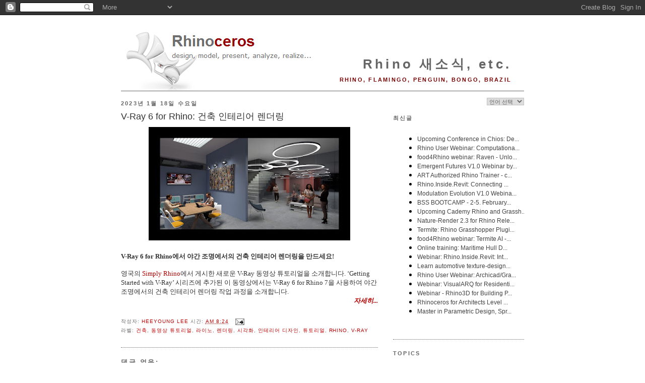

--- FILE ---
content_type: text/html; charset=UTF-8
request_url: https://blog.kr.rhino3d.com/2023/01/v-ray-6-for-rhino.html
body_size: 33777
content:
<!DOCTYPE html>
<html dir='ltr' xmlns='http://www.w3.org/1999/xhtml' xmlns:b='http://www.google.com/2005/gml/b' xmlns:data='http://www.google.com/2005/gml/data' xmlns:expr='http://www.google.com/2005/gml/expr'>
<head>
<link href='https://www.blogger.com/static/v1/widgets/2944754296-widget_css_bundle.css' rel='stylesheet' type='text/css'/>
<meta content='text/html; charset=UTF-8' http-equiv='Content-Type'/>
<meta content='blogger' name='generator'/>
<link href='https://blog.kr.rhino3d.com/favicon.ico' rel='icon' type='image/x-icon'/>
<link href='https://blog.kr.rhino3d.com/2023/01/v-ray-6-for-rhino.html' rel='canonical'/>
<link rel="alternate" type="application/atom+xml" title="Rhino 새소식, etc. - Atom" href="https://blog.kr.rhino3d.com/feeds/posts/default" />
<link rel="alternate" type="application/rss+xml" title="Rhino 새소식, etc. - RSS" href="https://blog.kr.rhino3d.com/feeds/posts/default?alt=rss" />
<link rel="service.post" type="application/atom+xml" title="Rhino 새소식, etc. - Atom" href="https://www.blogger.com/feeds/8161692622750559048/posts/default" />

<link rel="alternate" type="application/atom+xml" title="Rhino 새소식, etc. - Atom" href="https://blog.kr.rhino3d.com/feeds/1377703451366590650/comments/default" />
<!--Can't find substitution for tag [blog.ieCssRetrofitLinks]-->
<link href='https://blogger.googleusercontent.com/img/b/R29vZ2xl/AVvXsEiVQ6QQm9jD2SB2iJcjhLQUf0pUhlGzje22ilkRb5CSd9M47slqMXDC7AaY7T6a8PLSVzn2gVMZOBD7akRWFGEgvhEdYhWv0mkotEe08z7gCC2_n6zZzN0yR1iircwcfzCC-Ox9xtuecc13BACb_UO6ukBt5-oDe6XleCqHyQ8-NUAgUbtsW_saQzHI/w400-h225/vray-interior-render-final-1536x864.jpeg' rel='image_src'/>
<meta content='https://blog.kr.rhino3d.com/2023/01/v-ray-6-for-rhino.html' property='og:url'/>
<meta content='V-Ray 6 for Rhino: 건축 인테리어 렌더링' property='og:title'/>
<meta content='V-Ray 6 for Rhino에서 야간 조명에서의 건축 인테리어 렌더링을 만드세요!  영국의  Simply Rhino 에서 게시한 새로운 V-Ray 동영상 튜토리얼을 소개합니다. ‘Getting Started with V-Ray’ 시리즈에 추가된 이...' property='og:description'/>
<meta content='https://blogger.googleusercontent.com/img/b/R29vZ2xl/AVvXsEiVQ6QQm9jD2SB2iJcjhLQUf0pUhlGzje22ilkRb5CSd9M47slqMXDC7AaY7T6a8PLSVzn2gVMZOBD7akRWFGEgvhEdYhWv0mkotEe08z7gCC2_n6zZzN0yR1iircwcfzCC-Ox9xtuecc13BACb_UO6ukBt5-oDe6XleCqHyQ8-NUAgUbtsW_saQzHI/w1200-h630-p-k-no-nu/vray-interior-render-final-1536x864.jpeg' property='og:image'/>
<title>Rhino 새소식, etc.: V-Ray 6 for Rhino: 건축 인테리어 렌더링</title>
<meta content='3D, CAM, CAD, Design software, CAE, 3D Software, 3d design, 3D CAD, 3d modeling, NURBS, RhinoCAD' name='keywords'/>
<meta content='3D design software for CAD, CAE, and CAM designers' name='description'/>
<link href='http://www.rhino3d.com/images/rhino.ico' rel='shortcut icon' type='image/x-icon'/>
<style id='page-skin-1' type='text/css'><!--
/*
-----------------------------------------------
Blogger Template Style
Name:     Minima
Designer: Douglas Bowman
URL:      www.stopdesign.com
Date:     26 Feb 2004
Updated by: Blogger Team
----------------------------------------------- */
/* Variable definitions
====================
<Variable name="bgcolor" description="Page Background Color"
type="color" default="#fff">
<Variable name="textcolor" description="Text Color"
type="color" default="#333">
<Variable name="linkcolor" description="Link Color"
type="color" default="#58a">
<Variable name="pagetitlecolor" description="Blog Title Color"
type="color" default="#666">
<Variable name="descriptioncolor" description="Blog Description Color"
type="color" default="#999">
<Variable name="titlecolor" description="Post Title Color"
type="color" default="#c60">
<Variable name="bordercolor" description="Border Color"
type="color" default="#ccc">
<Variable name="sidebarcolor" description="Sidebar Title Color"
type="color" default="#999">
<Variable name="sidebartextcolor" description="Sidebar Text Color"
type="color" default="#666">
<Variable name="visitedlinkcolor" description="Visited Link Color"
type="color" default="#999">
<Variable name="bodyfont" description="Text Font"
type="font" default="normal normal 100% Georgia, Serif">
<Variable name="headerfont" description="Sidebar Title Font"
type="font"
default="normal normal 78% 'Trebuchet MS',Trebuchet,Arial,Verdana,Sans-serif">
<Variable name="pagetitlefont" description="Blog Title Font"
type="font"
default="normal normal 200% Georgia, Serif">
<Variable name="descriptionfont" description="Blog Description Font"
type="font"
default="normal normal 78% 'Trebuchet MS', Trebuchet, Arial, Verdana, Sans-serif">
<Variable name="postfooterfont" description="Post Footer Font"
type="font"
default="normal normal 78% 'Trebuchet MS', Trebuchet, Arial, Verdana, Sans-serif">
<Variable name="startSide" description="Side where text starts in blog language"
type="automatic" default="left">
<Variable name="endSide" description="Side where text ends in blog language"
type="automatic" default="right">
*/
/* Use this with templates/template-twocol.html */
body {
background:#ffffff;
margin:0;
color:#333333;
font:x-small Georgia Serif;
font-size/* */:/**/small;
font-size: /**/small;
text-align: center;
}
a:link {
color:#ba0000;
text-decoration:none;
}
a:visited {
color:#770000;
text-decoration:none;
}
a:hover {
color:#333333;
text-decoration:underline;
}
a img {
border-width:0;
}
/* Header
-----------------------------------------------
*/
#header-wrapper {
width:800px;
margin:0 auto 0px;
border-bottom:1px solid #666666;
}
#header-inner {
background-position: center;
margin-left: auto;
margin-right: auto;
}
#header {
margin: 0px;
border: 0px solid #666666;
text-align: right;
color:#666666;
}
#header h1 {
margin:5px 5px 0;
padding:15px 20px .25em;
line-height:1.2em;
letter-spacing:.2em;
font: normal bold 200% Arial, sans-serif;
}
#header a {
color:#666666;
text-decoration:none;
}
#header a:hover {
color:#666666;
}
#header .description {
margin:0 5px 5px;
padding:0 20px 15px;
text-transform:uppercase;
letter-spacing:.2em;
line-height: 1.4em;
font: normal bold 86% 'Trebuchet MS', Trebuchet, Arial, Verdana, Sans-serif;
color: #770000;
}
#header img {
margin-left: auto;
margin-right: auto;
}
/* Outer-Wrapper
----------------------------------------------- */
#outer-wrapper {
width: 800px;
margin:0 auto;
padding:10px;
text-align:left;
font: normal normal 100% Verdana, sans-serif;
}
#main-wrapper {
width: 510px;
float: left;
word-wrap: break-word; /* fix for long text breaking sidebar float in IE */
overflow: hidden;     /* fix for long non-text content breaking IE sidebar float */
}
#sidebar-wrapper {
width: 260px;
float: right;
word-wrap: break-word; /* fix for long text breaking sidebar float in IE */
overflow: hidden;      /* fix for long non-text content breaking IE sidebar float */
}
/* Headings
----------------------------------------------- */
h2 {
margin:1.5em 0 .75em;
font:normal bold 85% Arial, sans-serif;
line-height: 1.4em;
text-transform:uppercase;
letter-spacing:.2em;
color:#666666;
}
/* Posts
-----------------------------------------------
*/
h2.date-header {
margin:1.5em 0 .5em;
}
.post {
margin:.5em 0 1.5em;
border-bottom:1px dotted #666666;
padding-bottom:1.5em;
}
.post h3 {
margin:.25em 0 0;
padding:0 0 4px;
font-size:140%;
font-weight:normal;
line-height:1.4em;
color:#333333;
}
.post h3 a, .post h3 a:visited, .post h3 strong {
display:block;
text-decoration:none;
color:#333333;
font-weight:normal;
}
.post h3 strong, .post h3 a:hover {
color:#333333;
}
.post p {
margin:0 0 .75em;
}
.post-footer {
margin: .75em 0;
color:#666666;
text-transform:uppercase;
letter-spacing:.1em;
font: normal normal 76% 'Trebuchet MS', Trebuchet, Arial, Verdana, Sans-serif;
line-height: 1.4em;
}
.comment-link {
margin-left:.6em;
}
.jump-link {
text-align: right;
font-weight: bold;
font-style: italic;
}
.post img {
padding:4px;
border:0px solid #666666;
}
.post blockquote {
margin:1em 20px;
}
.post blockquote p {
margin:.75em 0;
}
/* Comments
----------------------------------------------- */
#comments h4 {
margin:1em 0;
font-weight: bold;
line-height: 1.4em;
text-transform:uppercase;
letter-spacing:.2em;
color: #666666;
}
#comments-block {
margin:1em 0 1.5em;
line-height:1.6em;
}
#comments-block .comment-author {
margin:.5em 0;
}
#comments-block .comment-body {
margin:.25em 0 0;
}
#comments-block .comment-footer {
margin:-.25em 0 2em;
line-height: 1.4em;
text-transform:uppercase;
letter-spacing:.1em;
}
#comments-block .comment-body p {
margin:0 0 .75em;
}
.deleted-comment {
font-style:italic;
color:gray;
}
#blog-pager-newer-link {
float: left;
}
#blog-pager-older-link {
float: right;
}
#blog-pager {
text-align: center;
}
.feed-links {
clear: both;
line-height: 2.5em;
}
/* Sidebar Content
----------------------------------------------- */
.sidebar {
color: #666666;
line-height: 1.3em;
}
.sidebar ul {
list-style:none;
margin:0 0 0;
padding:0 0 0;
}
.sidebar li {
margin:0;
padding-top:0;
padding-right:0;
padding-bottom:.25em;
padding-left:15px;
text-indent:-15px;
line-height:1.5em;
}
.sidebar .widget, .main .widget {
border-bottom:1px dotted #666666;
margin:0 0 1.5em;
padding:0 0 1.5em;
}
.main .Blog {
border-bottom-width: 0;
}
/* Profile
----------------------------------------------- */
.profile-img {
float: left;
margin-top: 0;
margin-right: 5px;
margin-bottom: 5px;
margin-left: 0;
padding: 4px;
border: 0px solid #666666;
}
.profile-data {
margin:0;
text-transform:uppercase;
letter-spacing:.1em;
font: normal normal 76% 'Trebuchet MS', Trebuchet, Arial, Verdana, Sans-serif;
color: #666666;
font-weight: bold;
line-height: 1.5em;
}
.profile-datablock {
margin:.5em 0 .5em;
}
.profile-textblock {
margin: 0.5em 0;
line-height: 1.2em;
}
.profile-link {
font: normal normal 76% 'Trebuchet MS', Trebuchet, Arial, Verdana, Sans-serif;
text-transform: uppercase;
letter-spacing: .1em;
}
/* Footer
----------------------------------------------- */
#footer {
width:800px;
clear:both;
margin:0 auto;
padding-top:15px;
line-height: 1.6em;
text-transform:uppercase;
letter-spacing:.1em;
text-align: center;
}
/* Label Cloud Styles
----------------------------------------------- */
#labelCloud {text-align:center;normal normal 100% Verdana, sans-serif;}
#labelCloud .label-cloud li{display:inline;background-image:none !important;padding:0 5px;margin:0;vertical-align:baseline !important;border:0 !important;}
#labelCloud ul{list-style-type:none;margin:0 auto;padding:0;}
#labelCloud a img{border:0;display:inline;margin:0 0 0 3px;padding:0}
#labelCloud a{text-decoration:none}
#labelCloud a:hover{text-decoration:underline}
#labelCloud li a{}
#labelCloud .label-cloud {}
#labelCloud .label-count {padding-left:0.2em;font-size:9px;color:#000}
#labelCloud .label-cloud li:before{content:"" !important}
#header h1 {
padding-top: 65px;
}
--></style>
<script type='text/javascript'>
// Label Cloud User Variables
var cloudMin = 1;
var maxFontSize = 18;
var maxColor = [186,0,0];
var minFontSize = 9;
var minColor = [160,160,160];
var lcShowCount = false;
</script>
<link href='https://www.blogger.com/dyn-css/authorization.css?targetBlogID=8161692622750559048&amp;zx=cdf43738-48f2-4a3e-bf08-4cca3c536c97' media='none' onload='if(media!=&#39;all&#39;)media=&#39;all&#39;' rel='stylesheet'/><noscript><link href='https://www.blogger.com/dyn-css/authorization.css?targetBlogID=8161692622750559048&amp;zx=cdf43738-48f2-4a3e-bf08-4cca3c536c97' rel='stylesheet'/></noscript>
<meta name='google-adsense-platform-account' content='ca-host-pub-1556223355139109'/>
<meta name='google-adsense-platform-domain' content='blogspot.com'/>

</head>
<body>
<div class='navbar section' id='navbar'><div class='widget Navbar' data-version='1' id='Navbar1'><script type="text/javascript">
    function setAttributeOnload(object, attribute, val) {
      if(window.addEventListener) {
        window.addEventListener('load',
          function(){ object[attribute] = val; }, false);
      } else {
        window.attachEvent('onload', function(){ object[attribute] = val; });
      }
    }
  </script>
<div id="navbar-iframe-container"></div>
<script type="text/javascript" src="https://apis.google.com/js/platform.js"></script>
<script type="text/javascript">
      gapi.load("gapi.iframes:gapi.iframes.style.bubble", function() {
        if (gapi.iframes && gapi.iframes.getContext) {
          gapi.iframes.getContext().openChild({
              url: 'https://www.blogger.com/navbar/8161692622750559048?po\x3d1377703451366590650\x26origin\x3dhttps://blog.kr.rhino3d.com',
              where: document.getElementById("navbar-iframe-container"),
              id: "navbar-iframe"
          });
        }
      });
    </script><script type="text/javascript">
(function() {
var script = document.createElement('script');
script.type = 'text/javascript';
script.src = '//pagead2.googlesyndication.com/pagead/js/google_top_exp.js';
var head = document.getElementsByTagName('head')[0];
if (head) {
head.appendChild(script);
}})();
</script>
</div></div>
<div id='outer-wrapper'><div id='wrap2'>
<!-- skip links for text browsers -->
<span id='skiplinks' style='display:none;'>
<a href='#main'>skip to main </a> |
      <a href='#sidebar'>skip to sidebar</a>
</span>
<div id='header-wrapper'>
<div class='header section' id='header'><div class='widget Header' data-version='1' id='Header1'>
<div id='header-inner' style='background-image: url("https://blogger.googleusercontent.com/img/b/R29vZ2xl/AVvXsEh1xJ2n2cSZUHpXd6x5Hc5J8M5Ui1yl8hvzRoQ5sxMzRP7T85esZcRs3JXOULuyd7RI3y1fz4rs82lwrz4zrCukHjlYzNf4gkYsERkEuy4idwGPuGQKJWAPnlHgg3DUbb0CZjWhhxC4n9-3/s1600/Rhinoceros3.png"); background-position: left; width: 800px; min-height: 135px; _height: 135px; background-repeat: no-repeat; '>
<div class='titlewrapper' style='background: transparent'>
<h1 class='title' style='background: transparent; border-width: 0px'>
<a href='https://blog.kr.rhino3d.com/'>
Rhino 새소식, etc.
</a>
</h1>
</div>
<div class='descriptionwrapper'>
<p class='description'><span>Rhino, Flamingo, Penguin, Bongo, Brazil</span></p>
</div>
</div>
</div></div>
</div>
<div id='content-wrapper'>
<div id='crosscol-wrapper' style='text-align:center'>
<div class='crosscol no-items section' id='crosscol'></div>
</div>
<div id='main-wrapper'>
<div class='main section' id='main'><div class='widget Blog' data-version='1' id='Blog1'>
<div class='blog-posts hfeed'>

          <div class="date-outer">
        
<h2 class='date-header'><span>2023년 1월 18일 수요일</span></h2>

          <div class="date-posts">
        
<div class='post-outer'>
<div class='post hentry uncustomized-post-template' itemprop='blogPost' itemscope='itemscope' itemtype='http://schema.org/BlogPosting'>
<meta content='https://blogger.googleusercontent.com/img/b/R29vZ2xl/AVvXsEiVQ6QQm9jD2SB2iJcjhLQUf0pUhlGzje22ilkRb5CSd9M47slqMXDC7AaY7T6a8PLSVzn2gVMZOBD7akRWFGEgvhEdYhWv0mkotEe08z7gCC2_n6zZzN0yR1iircwcfzCC-Ox9xtuecc13BACb_UO6ukBt5-oDe6XleCqHyQ8-NUAgUbtsW_saQzHI/w400-h225/vray-interior-render-final-1536x864.jpeg' itemprop='image_url'/>
<meta content='8161692622750559048' itemprop='blogId'/>
<meta content='1377703451366590650' itemprop='postId'/>
<a name='1377703451366590650'></a>
<h3 class='post-title entry-title' itemprop='name'>
V-Ray 6 for Rhino: 건축 인테리어 렌더링
</h3>
<div class='post-header'>
<div class='post-header-line-1'></div>
</div>
<div class='post-body entry-content' id='post-body-1377703451366590650' itemprop='description articleBody'>
<div class="separator" style="clear: both; text-align: center;"><a href="https://blogger.googleusercontent.com/img/b/R29vZ2xl/AVvXsEiVQ6QQm9jD2SB2iJcjhLQUf0pUhlGzje22ilkRb5CSd9M47slqMXDC7AaY7T6a8PLSVzn2gVMZOBD7akRWFGEgvhEdYhWv0mkotEe08z7gCC2_n6zZzN0yR1iircwcfzCC-Ox9xtuecc13BACb_UO6ukBt5-oDe6XleCqHyQ8-NUAgUbtsW_saQzHI/s1536/vray-interior-render-final-1536x864.jpeg" style="margin-left: 1em; margin-right: 1em;"><img border="0" data-original-height="864" data-original-width="1536" height="225" src="https://blogger.googleusercontent.com/img/b/R29vZ2xl/AVvXsEiVQ6QQm9jD2SB2iJcjhLQUf0pUhlGzje22ilkRb5CSd9M47slqMXDC7AaY7T6a8PLSVzn2gVMZOBD7akRWFGEgvhEdYhWv0mkotEe08z7gCC2_n6zZzN0yR1iircwcfzCC-Ox9xtuecc13BACb_UO6ukBt5-oDe6XleCqHyQ8-NUAgUbtsW_saQzHI/w400-h225/vray-interior-render-final-1536x864.jpeg" width="400" /></a></div><span style="font-family: verdana;"><br /><b>V-Ray 6 for Rhino에서 야간 조명에서의 건축 인테리어 렌더링을 만드세요!&nbsp;</b><br /><br />영국의&nbsp;<a href="https://simplyrhino.co.uk/">Simply Rhino</a>에서 게시한 새로운&nbsp;V-Ray 동영상 튜토리얼을 소개합니다. &#8216;Getting Started with V-Ray&#8217; 시리즈에 추가된 이 동영상에서는 V-Ray 6 for Rhino 7을 사용하여 야간 조명에서의 건축 인테리어 렌더링 작업 과정을 소개합니다.</span><div><div style="text-align: right;"><a href="https://rhino3d.co.uk/v-ray-for-rhino/v-ray-6-for-rhino-architectural-interior-scene/"><span style="font-family: verdana;"><b><i>자세히...</i></b></span></a></div><div style="text-align: right;"><br /></div></div>
<div style='clear: both;'></div>
</div>
<div class='post-footer'>
<div class='post-footer-line post-footer-line-1'>
<span class='post-author vcard'>
작성자:
<span class='fn' itemprop='author' itemscope='itemscope' itemtype='http://schema.org/Person'>
<meta content='https://www.blogger.com/profile/04531359983462298273' itemprop='url'/>
<a class='g-profile' href='https://www.blogger.com/profile/04531359983462298273' rel='author' title='author profile'>
<span itemprop='name'>HeeYoung Lee</span>
</a>
</span>
</span>
<span class='post-timestamp'>
시간:
<meta content='https://blog.kr.rhino3d.com/2023/01/v-ray-6-for-rhino.html' itemprop='url'/>
<a class='timestamp-link' href='https://blog.kr.rhino3d.com/2023/01/v-ray-6-for-rhino.html' rel='bookmark' title='permanent link'><abbr class='published' itemprop='datePublished' title='2023-01-18T08:24:00+09:00'>AM 8:24</abbr></a>
</span>
<span class='post-comment-link'>
</span>
<span class='post-icons'>
<span class='item-action'>
<a href='https://www.blogger.com/email-post/8161692622750559048/1377703451366590650' title='이메일 전송'>
<img alt='' class='icon-action' height='13' src='https://resources.blogblog.com/img/icon18_email.gif' width='18'/>
</a>
</span>
<span class='item-control blog-admin pid-980656436'>
<a href='https://www.blogger.com/post-edit.g?blogID=8161692622750559048&postID=1377703451366590650&from=pencil' title='게시물 수정'>
<img alt='' class='icon-action' height='18' src='https://resources.blogblog.com/img/icon18_edit_allbkg.gif' width='18'/>
</a>
</span>
</span>
<div class='post-share-buttons goog-inline-block'>
</div>
</div>
<div class='post-footer-line post-footer-line-2'>
<span class='post-labels'>
라벨:
<a href='https://blog.kr.rhino3d.com/search/label/%EA%B1%B4%EC%B6%95' rel='tag'>건축</a>,
<a href='https://blog.kr.rhino3d.com/search/label/%EB%8F%99%EC%98%81%EC%83%81%20%ED%8A%9C%ED%86%A0%EB%A6%AC%EC%96%BC' rel='tag'>동영상 튜토리얼</a>,
<a href='https://blog.kr.rhino3d.com/search/label/%EB%9D%BC%EC%9D%B4%EB%85%B8' rel='tag'>라이노</a>,
<a href='https://blog.kr.rhino3d.com/search/label/%EB%A0%8C%EB%8D%94%EB%A7%81' rel='tag'>렌더링</a>,
<a href='https://blog.kr.rhino3d.com/search/label/%EC%8B%9C%EA%B0%81%ED%99%94' rel='tag'>시각화</a>,
<a href='https://blog.kr.rhino3d.com/search/label/%EC%9D%B8%ED%85%8C%EB%A6%AC%EC%96%B4%20%EB%94%94%EC%9E%90%EC%9D%B8' rel='tag'>인테리어 디자인</a>,
<a href='https://blog.kr.rhino3d.com/search/label/%ED%8A%9C%ED%86%A0%EB%A6%AC%EC%96%BC' rel='tag'>튜토리얼</a>,
<a href='https://blog.kr.rhino3d.com/search/label/Rhino' rel='tag'>Rhino</a>,
<a href='https://blog.kr.rhino3d.com/search/label/V-ray' rel='tag'>V-ray</a>
</span>
</div>
<div class='post-footer-line post-footer-line-3'>
<span class='post-location'>
</span>
</div>
</div>
</div>
<div class='comments' id='comments'>
<a name='comments'></a>
<h4>댓글 없음:</h4>
<div id='Blog1_comments-block-wrapper'>
<dl class='avatar-comment-indent' id='comments-block'>
</dl>
</div>
<p class='comment-footer'>
<a href='https://www.blogger.com/comment/fullpage/post/8161692622750559048/1377703451366590650' onclick=''>댓글 쓰기</a>
</p>
</div>
</div>

        </div></div>
      
</div>
<div class='blog-pager' id='blog-pager'>
<span id='blog-pager-newer-link'>
<a class='blog-pager-newer-link' href='https://blog.kr.rhino3d.com/2023/02/saw-sew.html' id='Blog1_blog-pager-newer-link' title='최근 게시물'>최근 게시물</a>
</span>
<span id='blog-pager-older-link'>
<a class='blog-pager-older-link' href='https://blog.kr.rhino3d.com/2023/01/shapediver-grasshopper.html' id='Blog1_blog-pager-older-link' title='이전 게시물'>이전 게시물</a>
</span>
<a class='home-link' href='https://blog.kr.rhino3d.com/'>홈</a>
</div>
<div class='clear'></div>
<div class='post-feeds'>
<div class='feed-links'>
피드 구독하기:
<a class='feed-link' href='https://blog.kr.rhino3d.com/feeds/1377703451366590650/comments/default' target='_blank' type='application/atom+xml'>댓글 (Atom)</a>
</div>
</div>
</div></div>
</div>
<div id='sidebar-wrapper'>
<div class='sidebar section' id='sidebar'><div class='widget HTML' data-version='1' id='HTML6'>
<div class='widget-content'>
<script language="JavaScript">
<!--                            
function goSelectLanguage(){
    if (document.selectlanguage.category.options[document.selectlanguage.category.selectedIndex].value == "")
            return;
        else {
        var URL = document.selectlanguage.category.options[document.selectlanguage.category.selectedIndex].value;
      location.href = URL;
    }
}
//--></script>
<form name="selectlanguage">
<div align="RIGHT">
<p align="RIGHT">
<select onchange="goSelectLanguage();" style="font: 8pt Verdana;color:#666666;border:1px solid #C0C0C0;" name="category" size="1">
<option value="http://blog.kr.rhino3d.com"/>언어 선택
<option value="http://blog.kr.rhino3d.com" title="한국어"/>&#54620;&#44397;&#50612;
<option value="http://blog.rhino3d.com" title="영어"/>English
<option value="http://blog.fr.rhino3d.com" title="프랑스어"/>Français
<option value="http://blog.cz.rhino3d.com" title="체코어"/>&#268;esky
<option value="http://blog.de.rhino3d.com" title="독일어"/>Deutsch
<option value="http://blog.es.rhino3d.com" title="스페인어"/>Español
<option value="http://blog.it.rhino3d.com" title="이탈리아어"/>Italiano
<option value="http://blog.jp.rhino3d.com" title="일본어"/>&#26085;&#26412;&#35486;
<option value="http://blog.cn.rhino3d.com" title="중국어 간체"/>&#20013;&#25991;(&#31616;&#20307;)
<option value="http://blog.tw.rhino3d.com" title="중국어 번체"/>&#20013;&#25991;(&#32321;&#39636;)

</select>
</p></div></form>
<h2 class="title">최신글</h2>
<iframe frameborder="0" style="width:260pt;height:300pt;" src="https://www.rhino3d.com/feeds/blog" name="rhino_news"></iframe>
</div>
<div class='clear'></div>
</div><div class='widget Label' data-version='1' id='Label1'>
<h2>Topics</h2>
<div class='widget-content list-label-widget-content'>
<ul>
<li>
<a dir='ltr' href='https://blog.kr.rhino3d.com/search/label/.NET'>.NET</a>
<span dir='ltr'>(3)</span>
</li>
<li>
<a dir='ltr' href='https://blog.kr.rhino3d.com/search/label/2D%20%EB%8F%84%EB%A9%B4'>2D 도면</a>
<span dir='ltr'>(5)</span>
</li>
<li>
<a dir='ltr' href='https://blog.kr.rhino3d.com/search/label/2Shapes'>2Shapes</a>
<span dir='ltr'>(3)</span>
</li>
<li>
<a dir='ltr' href='https://blog.kr.rhino3d.com/search/label/3D%20%20%EC%9D%B4%EB%AF%B8%EC%A7%80'>3D  이미지</a>
<span dir='ltr'>(1)</span>
</li>
<li>
<a dir='ltr' href='https://blog.kr.rhino3d.com/search/label/3D%20%EB%AA%A8%EB%8D%B8'>3D 모델</a>
<span dir='ltr'>(23)</span>
</li>
<li>
<a dir='ltr' href='https://blog.kr.rhino3d.com/search/label/3d%20%EB%AA%A8%EB%8D%B8%EB%A7%81'>3d 모델링</a>
<span dir='ltr'>(23)</span>
</li>
<li>
<a dir='ltr' href='https://blog.kr.rhino3d.com/search/label/3D%20%EC%82%AC%EB%9E%8C'>3D 사람</a>
<span dir='ltr'>(1)</span>
</li>
<li>
<a dir='ltr' href='https://blog.kr.rhino3d.com/search/label/3D%20%EC%8A%A4%EC%BA%90%EB%8B%9D'>3D 스캐닝</a>
<span dir='ltr'>(1)</span>
</li>
<li>
<a dir='ltr' href='https://blog.kr.rhino3d.com/search/label/3D%20%EC%8A%A4%EC%BA%94'>3D 스캔</a>
<span dir='ltr'>(1)</span>
</li>
<li>
<a dir='ltr' href='https://blog.kr.rhino3d.com/search/label/3D%20%EC%9D%B4%EB%AF%B8%EC%A7%80'>3D 이미지</a>
<span dir='ltr'>(11)</span>
</li>
<li>
<a dir='ltr' href='https://blog.kr.rhino3d.com/search/label/3D%20%EC%9D%B4%EB%AF%B8%EC%A7%95'>3D 이미징</a>
<span dir='ltr'>(1)</span>
</li>
<li>
<a dir='ltr' href='https://blog.kr.rhino3d.com/search/label/3D%20%EC%9D%B8%EC%87%84'>3D 인쇄</a>
<span dir='ltr'>(1)</span>
</li>
<li>
<a dir='ltr' href='https://blog.kr.rhino3d.com/search/label/3D%20%EC%B6%9C%EB%A0%A5'>3D 출력</a>
<span dir='ltr'>(1)</span>
</li>
<li>
<a dir='ltr' href='https://blog.kr.rhino3d.com/search/label/3D%20%EC%BB%A8%ED%8A%B8%EB%A1%A4%EB%9F%AC'>3D 컨트롤러</a>
<span dir='ltr'>(4)</span>
</li>
<li>
<a dir='ltr' href='https://blog.kr.rhino3d.com/search/label/3D%20%ED%94%84%EB%A6%B0%ED%84%B0'>3D 프린터</a>
<span dir='ltr'>(3)</span>
</li>
<li>
<a dir='ltr' href='https://blog.kr.rhino3d.com/search/label/3D%20%ED%94%84%EB%A6%B0%ED%8A%B8'>3D 프린트</a>
<span dir='ltr'>(26)</span>
</li>
<li>
<a dir='ltr' href='https://blog.kr.rhino3d.com/search/label/3D%20%ED%94%84%EB%A6%B0%ED%8C%85'>3D 프린팅</a>
<span dir='ltr'>(28)</span>
</li>
<li>
<a dir='ltr' href='https://blog.kr.rhino3d.com/search/label/3D%20PDF'>3D PDF</a>
<span dir='ltr'>(6)</span>
</li>
<li>
<a dir='ltr' href='https://blog.kr.rhino3d.com/search/label/3D%20printing'>3D printing</a>
<span dir='ltr'>(1)</span>
</li>
<li>
<a dir='ltr' href='https://blog.kr.rhino3d.com/search/label/3Dconnexion'>3Dconnexion</a>
<span dir='ltr'>(1)</span>
</li>
<li>
<a dir='ltr' href='https://blog.kr.rhino3d.com/search/label/3DM'>3DM</a>
<span dir='ltr'>(6)</span>
</li>
<li>
<a dir='ltr' href='https://blog.kr.rhino3d.com/search/label/3dRudder'>3dRudder</a>
<span dir='ltr'>(1)</span>
</li>
<li>
<a dir='ltr' href='https://blog.kr.rhino3d.com/search/label/4c%20Design'>4c Design</a>
<span dir='ltr'>(1)</span>
</li>
<li>
<a dir='ltr' href='https://blog.kr.rhino3d.com/search/label/64%EB%B9%84%ED%8A%B8'>64비트</a>
<span dir='ltr'>(8)</span>
</li>
<li>
<a dir='ltr' href='https://blog.kr.rhino3d.com/search/label/%EA%B0%80%EA%B3%B5'>가공</a>
<span dir='ltr'>(4)</span>
</li>
<li>
<a dir='ltr' href='https://blog.kr.rhino3d.com/search/label/%EA%B0%80%EA%B5%AC'>가구</a>
<span dir='ltr'>(31)</span>
</li>
<li>
<a dir='ltr' href='https://blog.kr.rhino3d.com/search/label/%EA%B0%80%EC%83%81%20%20%ED%98%84%EC%8B%A4'>가상  현실</a>
<span dir='ltr'>(1)</span>
</li>
<li>
<a dir='ltr' href='https://blog.kr.rhino3d.com/search/label/%EA%B0%80%EC%83%81%20%EA%B1%B4%EC%84%A4%20%EA%B8%B0%EC%88%A0'>가상 건설 기술</a>
<span dir='ltr'>(1)</span>
</li>
<li>
<a dir='ltr' href='https://blog.kr.rhino3d.com/search/label/%EA%B0%80%EC%83%81%20%EB%B9%8C%EB%93%9C%20%EA%B8%B0%EC%88%A0'>가상 빌드 기술</a>
<span dir='ltr'>(1)</span>
</li>
<li>
<a dir='ltr' href='https://blog.kr.rhino3d.com/search/label/%EA%B0%80%EC%83%81%20%ED%98%84%EC%8B%A4'>가상 현실</a>
<span dir='ltr'>(10)</span>
</li>
<li>
<a dir='ltr' href='https://blog.kr.rhino3d.com/search/label/%EA%B0%80%EC%83%81%ED%98%84%EC%8B%A4'>가상현실</a>
<span dir='ltr'>(2)</span>
</li>
<li>
<a dir='ltr' href='https://blog.kr.rhino3d.com/search/label/%EA%B0%80%EC%83%81%ED%99%94'>가상화</a>
<span dir='ltr'>(1)</span>
</li>
<li>
<a dir='ltr' href='https://blog.kr.rhino3d.com/search/label/%EA%B0%80%EC%A0%B8%EC%98%A4%EA%B8%B0'>가져오기</a>
<span dir='ltr'>(10)</span>
</li>
<li>
<a dir='ltr' href='https://blog.kr.rhino3d.com/search/label/%EA%B0%80%EC%A0%B8%EC%98%A4%EA%B8%B0%20%EB%82%B4%EB%B3%B4%EB%82%B4%EA%B8%B0'>가져오기 내보내기</a>
<span dir='ltr'>(26)</span>
</li>
<li>
<a dir='ltr' href='https://blog.kr.rhino3d.com/search/label/%EA%B0%81%EC%9D%B8'>각인</a>
<span dir='ltr'>(1)</span>
</li>
<li>
<a dir='ltr' href='https://blog.kr.rhino3d.com/search/label/%EA%B0%95%EC%82%AC'>강사</a>
<span dir='ltr'>(1)</span>
</li>
<li>
<a dir='ltr' href='https://blog.kr.rhino3d.com/search/label/%EA%B0%95%EC%9D%98'>강의</a>
<span dir='ltr'>(4)</span>
</li>
<li>
<a dir='ltr' href='https://blog.kr.rhino3d.com/search/label/%EA%B0%95%EC%A2%8C'>강좌</a>
<span dir='ltr'>(1)</span>
</li>
<li>
<a dir='ltr' href='https://blog.kr.rhino3d.com/search/label/%EA%B0%9C%EB%B0%9C'>개발</a>
<span dir='ltr'>(7)</span>
</li>
<li>
<a dir='ltr' href='https://blog.kr.rhino3d.com/search/label/%EA%B0%9C%EB%B0%9C%20%EC%A4%91'>개발 중</a>
<span dir='ltr'>(1)</span>
</li>
<li>
<a dir='ltr' href='https://blog.kr.rhino3d.com/search/label/%EA%B0%9C%EB%B0%9C%EC%9E%90'>개발자</a>
<span dir='ltr'>(21)</span>
</li>
<li>
<a dir='ltr' href='https://blog.kr.rhino3d.com/search/label/%EA%B0%9C%EB%B0%9C%EC%9E%90%20%EB%8F%84%EA%B5%AC'>개발자 도구</a>
<span dir='ltr'>(1)</span>
</li>
<li>
<a dir='ltr' href='https://blog.kr.rhino3d.com/search/label/%EA%B1%B0%ED%92%88%ED%98%95%20%EB%8B%A4%EC%9D%B4%EC%96%B4%EA%B7%B8%EB%9E%A8'>거품형 다이어그램</a>
<span dir='ltr'>(1)</span>
</li>
<li>
<a dir='ltr' href='https://blog.kr.rhino3d.com/search/label/%EA%B1%B4%EC%84%A4'>건설</a>
<span dir='ltr'>(5)</span>
</li>
<li>
<a dir='ltr' href='https://blog.kr.rhino3d.com/search/label/%EA%B1%B4%EC%B6%95'>건축</a>
<span dir='ltr'>(606)</span>
</li>
<li>
<a dir='ltr' href='https://blog.kr.rhino3d.com/search/label/%EA%B1%B4%EC%B6%95%20%20%EB%AA%A8%EB%8D%B8%EB%A7%81'>건축  모델링</a>
<span dir='ltr'>(1)</span>
</li>
<li>
<a dir='ltr' href='https://blog.kr.rhino3d.com/search/label/%EA%B1%B4%EC%B6%95%20%EB%AA%A8%EB%8D%B8%EB%A7%81'>건축 모델링</a>
<span dir='ltr'>(23)</span>
</li>
<li>
<a dir='ltr' href='https://blog.kr.rhino3d.com/search/label/%EA%B1%B4%EC%B6%95%20%EB%B6%84%EC%95%BC%EC%9D%98%20%EB%A1%9C%EB%B4%87'>건축 분야의 로봇</a>
<span dir='ltr'>(2)</span>
</li>
<li>
<a dir='ltr' href='https://blog.kr.rhino3d.com/search/label/%EA%B2%80%EB%B3%BC'>검볼</a>
<span dir='ltr'>(2)</span>
</li>
<li>
<a dir='ltr' href='https://blog.kr.rhino3d.com/search/label/%EA%B2%8C%EC%9E%84'>게임</a>
<span dir='ltr'>(4)</span>
</li>
<li>
<a dir='ltr' href='https://blog.kr.rhino3d.com/search/label/%EA%B2%A9%EC%9E%90'>격자</a>
<span dir='ltr'>(2)</span>
</li>
<li>
<a dir='ltr' href='https://blog.kr.rhino3d.com/search/label/%EA%B3%84%EB%8B%A8'>계단</a>
<span dir='ltr'>(2)</span>
</li>
<li>
<a dir='ltr' href='https://blog.kr.rhino3d.com/search/label/%EA%B3%84%ED%9A%8D%20%EB%8F%84%EA%B5%AC'>계획 도구</a>
<span dir='ltr'>(1)</span>
</li>
<li>
<a dir='ltr' href='https://blog.kr.rhino3d.com/search/label/%EA%B3%A0%EA%B8%89%20%EC%84%9C%ED%94%BC%EC%8A%A4%20%EC%B2%98%EB%A6%AC%20%EC%9E%91%EC%97%85'>고급 서피스 처리 작업</a>
<span dir='ltr'>(1)</span>
</li>
<li>
<a dir='ltr' href='https://blog.kr.rhino3d.com/search/label/%EA%B3%B5%EB%AA%A8%EC%A0%84'>공모전</a>
<span dir='ltr'>(34)</span>
</li>
<li>
<a dir='ltr' href='https://blog.kr.rhino3d.com/search/label/%EA%B5%90%EB%9F%89%20%EC%84%A4%EA%B3%84'>교량 설계</a>
<span dir='ltr'>(2)</span>
</li>
<li>
<a dir='ltr' href='https://blog.kr.rhino3d.com/search/label/%EA%B5%90%EC%82%AC'>교사</a>
<span dir='ltr'>(1)</span>
</li>
<li>
<a dir='ltr' href='https://blog.kr.rhino3d.com/search/label/%EA%B5%90%EC%88%98'>교수</a>
<span dir='ltr'>(1)</span>
</li>
<li>
<a dir='ltr' href='https://blog.kr.rhino3d.com/search/label/%EA%B5%90%EC%9C%A1'>교육</a>
<span dir='ltr'>(299)</span>
</li>
<li>
<a dir='ltr' href='https://blog.kr.rhino3d.com/search/label/%EA%B5%90%EC%9C%A1%20%EA%B3%BC%EC%A0%95'>교육 과정</a>
<span dir='ltr'>(4)</span>
</li>
<li>
<a dir='ltr' href='https://blog.kr.rhino3d.com/search/label/%EA%B5%90%ED%86%B5%EC%88%98%EB%8B%A8'>교통수단</a>
<span dir='ltr'>(2)</span>
</li>
<li>
<a dir='ltr' href='https://blog.kr.rhino3d.com/search/label/%EA%B5%AC%EC%9D%B8'>구인</a>
<span dir='ltr'>(51)</span>
</li>
<li>
<a dir='ltr' href='https://blog.kr.rhino3d.com/search/label/%EA%B5%AC%EC%A1%B0'>구조</a>
<span dir='ltr'>(38)</span>
</li>
<li>
<a dir='ltr' href='https://blog.kr.rhino3d.com/search/label/%EA%B5%AC%EC%A1%B0%20%EB%B0%8F%20%EA%B5%90%EB%9F%89%20%EA%B3%B5%ED%95%99'>구조 및 교량 공학</a>
<span dir='ltr'>(1)</span>
</li>
<li>
<a dir='ltr' href='https://blog.kr.rhino3d.com/search/label/%EA%B5%AC%EC%A1%B0%20%ED%95%B4%EC%84%9D'>구조 해석</a>
<span dir='ltr'>(3)</span>
</li>
<li>
<a dir='ltr' href='https://blog.kr.rhino3d.com/search/label/%EA%B5%AC%EC%A7%81'>구직</a>
<span dir='ltr'>(5)</span>
</li>
<li>
<a dir='ltr' href='https://blog.kr.rhino3d.com/search/label/%EA%B7%80%EA%B8%88%EC%86%8D'>귀금속</a>
<span dir='ltr'>(58)</span>
</li>
<li>
<a dir='ltr' href='https://blog.kr.rhino3d.com/search/label/%EA%B7%80%EA%B8%88%EC%86%8D%20%EB%94%94%EC%9E%90%EC%9D%B8'>귀금속 디자인</a>
<span dir='ltr'>(12)</span>
</li>
<li>
<a dir='ltr' href='https://blog.kr.rhino3d.com/search/label/%EA%B7%B8%EB%A6%AC%EB%93%9C%EC%89%98%20%EA%B5%AC%EC%A1%B0'>그리드쉘 구조</a>
<span dir='ltr'>(1)</span>
</li>
<li>
<a dir='ltr' href='https://blog.kr.rhino3d.com/search/label/%EA%B7%B9%EC%82%AC%EC%8B%A4%EC%A3%BC%EC%9D%98'>극사실주의</a>
<span dir='ltr'>(1)</span>
</li>
<li>
<a dir='ltr' href='https://blog.kr.rhino3d.com/search/label/%EA%B8%80%EA%BC%B4'>글꼴</a>
<span dir='ltr'>(1)</span>
</li>
<li>
<a dir='ltr' href='https://blog.kr.rhino3d.com/search/label/%EA%B8%80%EB%9E%98%EC%8A%A4'>글래스</a>
<span dir='ltr'>(1)</span>
</li>
<li>
<a dir='ltr' href='https://blog.kr.rhino3d.com/search/label/%EA%B8%88%EC%86%8D%20%ED%8C%A8%EB%B8%8C%EB%A6%AC%EC%BC%80%EC%9D%B4%EC%85%98'>금속 패브리케이션</a>
<span dir='ltr'>(2)</span>
</li>
<li>
<a dir='ltr' href='https://blog.kr.rhino3d.com/search/label/%EA%B8%88%ED%98%95'>금형</a>
<span dir='ltr'>(4)</span>
</li>
<li>
<a dir='ltr' href='https://blog.kr.rhino3d.com/search/label/%EA%B8%B0%EA%B3%84%20%EA%B0%80%EA%B3%B5'>기계 가공</a>
<span dir='ltr'>(1)</span>
</li>
<li>
<a dir='ltr' href='https://blog.kr.rhino3d.com/search/label/%EA%B8%B0%EA%B3%84%20%EA%B3%B5%ED%95%99'>기계 공학</a>
<span dir='ltr'>(1)</span>
</li>
<li>
<a dir='ltr' href='https://blog.kr.rhino3d.com/search/label/%EA%B8%B0%EA%B3%84%20%EC%84%A4%EA%B3%84'>기계 설계</a>
<span dir='ltr'>(3)</span>
</li>
<li>
<a dir='ltr' href='https://blog.kr.rhino3d.com/search/label/%EA%B8%B0%EA%B3%84%20%ED%95%99%EC%8A%B5'>기계 학습</a>
<span dir='ltr'>(2)</span>
</li>
<li>
<a dir='ltr' href='https://blog.kr.rhino3d.com/search/label/%EA%B8%B0%EB%A5%98%20%EC%8B%9C%EB%AE%AC%EB%A0%88%EC%9D%B4%EC%85%98'>기류 시뮬레이션</a>
<span dir='ltr'>(2)</span>
</li>
<li>
<a dir='ltr' href='https://blog.kr.rhino3d.com/search/label/%EA%B8%B0%EC%82%AC'>기사</a>
<span dir='ltr'>(3)</span>
</li>
<li>
<a dir='ltr' href='https://blog.kr.rhino3d.com/search/label/%EA%B8%B0%EC%B4%88'>기초</a>
<span dir='ltr'>(2)</span>
</li>
<li>
<a dir='ltr' href='https://blog.kr.rhino3d.com/search/label/%EA%B8%B0%ED%95%98%ED%95%99'>기하학</a>
<span dir='ltr'>(1)</span>
</li>
<li>
<a dir='ltr' href='https://blog.kr.rhino3d.com/search/label/%EA%B8%B0%ED%9B%84'>기후</a>
<span dir='ltr'>(1)</span>
</li>
<li>
<a dir='ltr' href='https://blog.kr.rhino3d.com/search/label/%EB%82%98%EB%AC%B4'>나무</a>
<span dir='ltr'>(1)</span>
</li>
<li>
<a dir='ltr' href='https://blog.kr.rhino3d.com/search/label/%EB%82%A0%EC%94%A8'>날씨</a>
<span dir='ltr'>(1)</span>
</li>
<li>
<a dir='ltr' href='https://blog.kr.rhino3d.com/search/label/%EB%82%B4%EB%B3%B4%EB%82%B4%EA%B8%B0'>내보내기</a>
<span dir='ltr'>(9)</span>
</li>
<li>
<a dir='ltr' href='https://blog.kr.rhino3d.com/search/label/%EB%84%A4%EB%B9%84%EA%B2%8C%EC%9D%B4%EC%85%98'>네비게이션</a>
<span dir='ltr'>(1)</span>
</li>
<li>
<a dir='ltr' href='https://blog.kr.rhino3d.com/search/label/%EB%84%A4%EC%8A%A4%ED%8A%B8'>네스트</a>
<span dir='ltr'>(1)</span>
</li>
<li>
<a dir='ltr' href='https://blog.kr.rhino3d.com/search/label/%EB%84%A4%EC%8A%A4%ED%8C%85'>네스팅</a>
<span dir='ltr'>(3)</span>
</li>
<li>
<a dir='ltr' href='https://blog.kr.rhino3d.com/search/label/%EB%84%A4%ED%8A%B8%EC%9B%8C%ED%81%AC'>네트워크</a>
<span dir='ltr'>(1)</span>
</li>
<li>
<a dir='ltr' href='https://blog.kr.rhino3d.com/search/label/%EB%86%80%EC%9D%B4'>놀이</a>
<span dir='ltr'>(1)</span>
</li>
<li>
<a dir='ltr' href='https://blog.kr.rhino3d.com/search/label/%EB%89%B4%EC%8A%A4'>뉴스</a>
<span dir='ltr'>(1)</span>
</li>
<li>
<a dir='ltr' href='https://blog.kr.rhino3d.com/search/label/%EB%8B%A4%EB%A6%AC%20%EC%84%A4%EA%B3%84'>다리 설계</a>
<span dir='ltr'>(1)</span>
</li>
<li>
<a dir='ltr' href='https://blog.kr.rhino3d.com/search/label/%EB%8B%A4%EB%A9%B4%EC%B2%B4'>다면체</a>
<span dir='ltr'>(1)</span>
</li>
<li>
<a dir='ltr' href='https://blog.kr.rhino3d.com/search/label/%EB%8C%80%EC%8B%9C%EB%B3%B4%EB%93%9C'>대시보드</a>
<span dir='ltr'>(2)</span>
</li>
<li>
<a dir='ltr' href='https://blog.kr.rhino3d.com/search/label/%EB%8D%B0%EC%9D%B4%ED%84%B0%20%EA%B4%80%EB%A6%AC'>데이터 관리</a>
<span dir='ltr'>(2)</span>
</li>
<li>
<a dir='ltr' href='https://blog.kr.rhino3d.com/search/label/%EB%8D%B0%EC%9D%B4%ED%84%B0%20%EA%B5%90%ED%99%98'>데이터 교환</a>
<span dir='ltr'>(2)</span>
</li>
<li>
<a dir='ltr' href='https://blog.kr.rhino3d.com/search/label/%EB%8D%B0%EC%9D%B4%ED%84%B0%20%EA%B8%B0%EB%B0%98%20%EB%94%94%EC%9E%90%EC%9D%B8'>데이터 기반 디자인</a>
<span dir='ltr'>(2)</span>
</li>
<li>
<a dir='ltr' href='https://blog.kr.rhino3d.com/search/label/%EB%8D%B0%EC%9D%B4%ED%84%B0%20%EC%8B%9C%EA%B0%81%ED%99%94'>데이터 시각화</a>
<span dir='ltr'>(3)</span>
</li>
<li>
<a dir='ltr' href='https://blog.kr.rhino3d.com/search/label/%EB%8D%B0%EC%9D%B4%ED%84%B0%20%EC%A3%BC%EB%8F%84%EC%A0%81%20%EC%84%A4%EA%B3%84'>데이터 주도적 설계</a>
<span dir='ltr'>(1)</span>
</li>
<li>
<a dir='ltr' href='https://blog.kr.rhino3d.com/search/label/%EB%8D%B0%EC%9D%B4%ED%84%B0%20%ED%8C%8C%EC%9D%B4%ED%94%84%EB%9D%BC%EC%9D%B8'>데이터 파이프라인</a>
<span dir='ltr'>(1)</span>
</li>
<li>
<a dir='ltr' href='https://blog.kr.rhino3d.com/search/label/%EB%8F%84%EB%9F%89'>도량</a>
<span dir='ltr'>(1)</span>
</li>
<li>
<a dir='ltr' href='https://blog.kr.rhino3d.com/search/label/%EB%8F%84%EB%A9%B4'>도면</a>
<span dir='ltr'>(7)</span>
</li>
<li>
<a dir='ltr' href='https://blog.kr.rhino3d.com/search/label/%EB%8F%84%EC%8B%9C%20%EA%B3%84%ED%9A%8D'>도시 계획</a>
<span dir='ltr'>(5)</span>
</li>
<li>
<a dir='ltr' href='https://blog.kr.rhino3d.com/search/label/%EB%8F%84%EC%8B%9C%20%EC%84%A4%EA%B3%84'>도시 설계</a>
<span dir='ltr'>(1)</span>
</li>
<li>
<a dir='ltr' href='https://blog.kr.rhino3d.com/search/label/%EB%8F%84%EC%8B%9C%EA%B3%84%ED%9A%8D'>도시계획</a>
<span dir='ltr'>(1)</span>
</li>
<li>
<a dir='ltr' href='https://blog.kr.rhino3d.com/search/label/%EB%8F%84%EC%8B%AF%20%EA%B3%84%ED%9A%8D'>도싯 계획</a>
<span dir='ltr'>(1)</span>
</li>
<li>
<a dir='ltr' href='https://blog.kr.rhino3d.com/search/label/%EB%8F%99%EC%98%81%EC%83%81'>동영상</a>
<span dir='ltr'>(25)</span>
</li>
<li>
<a dir='ltr' href='https://blog.kr.rhino3d.com/search/label/%EB%8F%99%EC%98%81%EC%83%81%20%20%ED%8A%9C%ED%86%A0%EB%A6%AC%EC%96%BC'>동영상  튜토리얼</a>
<span dir='ltr'>(1)</span>
</li>
<li>
<a dir='ltr' href='https://blog.kr.rhino3d.com/search/label/%EB%8F%99%EC%98%81%EC%83%81%20%ED%8A%9C%ED%86%A0%EB%A6%AC%EC%96%BC'>동영상 튜토리얼</a>
<span dir='ltr'>(46)</span>
</li>
<li>
<a dir='ltr' href='https://blog.kr.rhino3d.com/search/label/%EB%94%94%EC%8A%A4%ED%94%8C%EB%A0%88%EC%9D%B4'>디스플레이</a>
<span dir='ltr'>(3)</span>
</li>
<li>
<a dir='ltr' href='https://blog.kr.rhino3d.com/search/label/%EB%94%94%EC%9E%90%EC%9D%B8'>디자인</a>
<span dir='ltr'>(14)</span>
</li>
<li>
<a dir='ltr' href='https://blog.kr.rhino3d.com/search/label/%EB%94%94%EC%9E%90%EC%9D%B8%20%EC%BB%B4%ED%93%A8%ED%85%8C%EC%9D%B4%EC%85%98'>디자인 컴퓨테이션</a>
<span dir='ltr'>(1)</span>
</li>
<li>
<a dir='ltr' href='https://blog.kr.rhino3d.com/search/label/%EB%94%94%EC%A7%80%ED%84%B8%20%EB%94%94%EC%9E%90%EC%9D%B8'>디지털 디자인</a>
<span dir='ltr'>(2)</span>
</li>
<li>
<a dir='ltr' href='https://blog.kr.rhino3d.com/search/label/%EB%94%94%EC%A7%80%ED%84%B8%20%EB%AA%A9%EC%9E%AC%20%EA%B1%B4%EC%B6%95'>디지털 목재 건축</a>
<span dir='ltr'>(1)</span>
</li>
<li>
<a dir='ltr' href='https://blog.kr.rhino3d.com/search/label/%EB%94%94%EC%A7%80%ED%84%B8%20%EB%AA%A9%EC%9E%AC%20%EA%B5%AC%EC%A1%B0'>디지털 목재 구조</a>
<span dir='ltr'>(1)</span>
</li>
<li>
<a dir='ltr' href='https://blog.kr.rhino3d.com/search/label/%EB%94%94%EC%A7%80%ED%84%B8%20%ED%8C%A8%EB%B8%8C%EB%A6%AC%EC%BC%80%EC%9D%B4%EC%85%98'>디지털 패브리케이션</a>
<span dir='ltr'>(199)</span>
</li>
<li>
<a dir='ltr' href='https://blog.kr.rhino3d.com/search/label/%EB%94%94%EC%A7%80%ED%84%B8%20%ED%8C%A8%ED%84%B4%20%EC%9E%91%EC%97%85'>디지털 패턴 작업</a>
<span dir='ltr'>(3)</span>
</li>
<li>
<a dir='ltr' href='https://blog.kr.rhino3d.com/search/label/%EB%94%94%EC%A7%80%ED%84%B8%20%ED%94%84%EB%A1%9C%EC%A0%9D%ED%8A%B8'>디지털 프로젝트</a>
<span dir='ltr'>(1)</span>
</li>
<li>
<a dir='ltr' href='https://blog.kr.rhino3d.com/search/label/%EB%9D%BC%EC%9D%B4%EB%85%B8'>라이노</a>
<span dir='ltr'>(94)</span>
</li>
<li>
<a dir='ltr' href='https://blog.kr.rhino3d.com/search/label/%EB%9D%BC%EC%9D%B4%EB%85%B8%204.0'>라이노 4.0</a>
<span dir='ltr'>(2)</span>
</li>
<li>
<a dir='ltr' href='https://blog.kr.rhino3d.com/search/label/%EB%9D%BC%EC%9D%B4%EB%85%B8%205'>라이노 5</a>
<span dir='ltr'>(62)</span>
</li>
<li>
<a dir='ltr' href='https://blog.kr.rhino3d.com/search/label/%EB%9D%BC%EC%9D%B4%EB%85%B8%206'>라이노 6</a>
<span dir='ltr'>(14)</span>
</li>
<li>
<a dir='ltr' href='https://blog.kr.rhino3d.com/search/label/%EB%9D%BC%EC%9D%B4%EB%85%B8%207'>라이노 7</a>
<span dir='ltr'>(5)</span>
</li>
<li>
<a dir='ltr' href='https://blog.kr.rhino3d.com/search/label/%EB%9D%BC%EC%9D%B4%EB%85%B8%208'>라이노 8</a>
<span dir='ltr'>(1)</span>
</li>
<li>
<a dir='ltr' href='https://blog.kr.rhino3d.com/search/label/%EB%9D%BC%EC%9D%B4%EB%85%B85'>라이노5</a>
<span dir='ltr'>(2)</span>
</li>
<li>
<a dir='ltr' href='https://blog.kr.rhino3d.com/search/label/%EB%9D%BC%EC%9D%B4%EB%85%B8%EC%8A%A4'>라이노스</a>
<span dir='ltr'>(16)</span>
</li>
<li>
<a dir='ltr' href='https://blog.kr.rhino3d.com/search/label/%EB%9D%BC%EC%9D%B4%EB%85%B8%EC%8A%A4%ED%81%AC%EB%A6%BD%ED%8A%B8'>라이노스크립트</a>
<span dir='ltr'>(64)</span>
</li>
<li>
<a dir='ltr' href='https://blog.kr.rhino3d.com/search/label/%EB%9E%98%ED%8B%B0%EC%8A%A4'>래티스</a>
<span dir='ltr'>(2)</span>
</li>
<li>
<a dir='ltr' href='https://blog.kr.rhino3d.com/search/label/%EB%A0%88%EC%9D%B4%EC%95%84%EC%9B%83'>레이아웃</a>
<span dir='ltr'>(3)</span>
</li>
<li>
<a dir='ltr' href='https://blog.kr.rhino3d.com/search/label/%EB%A0%88%EC%9D%B4%EC%A0%80'>레이저</a>
<span dir='ltr'>(2)</span>
</li>
<li>
<a dir='ltr' href='https://blog.kr.rhino3d.com/search/label/%EB%A0%88%EC%9D%B4%EC%A0%80%20%EC%BB%A4%ED%8C%85'>레이저 커팅</a>
<span dir='ltr'>(2)</span>
</li>
<li>
<a dir='ltr' href='https://blog.kr.rhino3d.com/search/label/%EB%A0%88%EC%9D%B4%EC%A0%80%20%EC%BB%B7%ED%8C%85'>레이저 컷팅</a>
<span dir='ltr'>(3)</span>
</li>
<li>
<a dir='ltr' href='https://blog.kr.rhino3d.com/search/label/%EB%A0%8C%EB%8D%94%EB%9F%AC'>렌더러</a>
<span dir='ltr'>(2)</span>
</li>
<li>
<a dir='ltr' href='https://blog.kr.rhino3d.com/search/label/%EB%A0%8C%EB%8D%94%EB%A7%81'>렌더링</a>
<span dir='ltr'>(208)</span>
</li>
<li>
<a dir='ltr' href='https://blog.kr.rhino3d.com/search/label/%EB%A0%8C%EB%8D%94%ED%8C%9C'>렌더팜</a>
<span dir='ltr'>(1)</span>
</li>
<li>
<a dir='ltr' href='https://blog.kr.rhino3d.com/search/label/%EB%A1%9C%EB%B3%B4%ED%8B%B1%20%ED%8C%A8%EB%B8%8C%EB%A6%AC%EC%BC%80%EC%9D%B4%EC%85%98'>로보틱 패브리케이션</a>
<span dir='ltr'>(1)</span>
</li>
<li>
<a dir='ltr' href='https://blog.kr.rhino3d.com/search/label/%EB%A1%9C%EB%B4%87'>로봇</a>
<span dir='ltr'>(29)</span>
</li>
<li>
<a dir='ltr' href='https://blog.kr.rhino3d.com/search/label/%EB%A1%9C%EB%B4%87%20%ED%8C%A8%EB%B8%8C%EB%A6%AC%EC%BC%80%EC%9D%B4%EC%85%98'>로봇 패브리케이션</a>
<span dir='ltr'>(1)</span>
</li>
<li>
<a dir='ltr' href='https://blog.kr.rhino3d.com/search/label/%EB%A6%AC%EB%B7%B0'>리뷰</a>
<span dir='ltr'>(3)</span>
</li>
<li>
<a dir='ltr' href='https://blog.kr.rhino3d.com/search/label/%EB%A6%AC%EC%84%9C%EC%B9%98'>리서치</a>
<span dir='ltr'>(1)</span>
</li>
<li>
<a dir='ltr' href='https://blog.kr.rhino3d.com/search/label/%EB%A6%AC%ED%85%8C%EC%9D%BC%20%EB%94%94%EC%9E%90%EC%9D%B8'>리테일 디자인</a>
<span dir='ltr'>(1)</span>
</li>
<li>
<a dir='ltr' href='https://blog.kr.rhino3d.com/search/label/%EB%A6%B4%EB%A6%AC%EC%8A%A4%20%ED%9B%84%EB%B3%B4'>릴리스 후보</a>
<span dir='ltr'>(1)</span>
</li>
<li>
<a dir='ltr' href='https://blog.kr.rhino3d.com/search/label/%EB%A7%88%EC%8A%A4%ED%84%B0%20%ED%81%B4%EB%9E%98%EC%8A%A4'>마스터 클래스</a>
<span dir='ltr'>(1)</span>
</li>
<li>
<a dir='ltr' href='https://blog.kr.rhino3d.com/search/label/%EB%A7%88%EC%9A%B0%EC%8A%A4'>마우스</a>
<span dir='ltr'>(1)</span>
</li>
<li>
<a dir='ltr' href='https://blog.kr.rhino3d.com/search/label/%EB%A7%A4%EA%B0%9C%EB%B3%80%EC%88%98'>매개변수</a>
<span dir='ltr'>(2)</span>
</li>
<li>
<a dir='ltr' href='https://blog.kr.rhino3d.com/search/label/%EB%A7%A4%ED%95%91'>매핑</a>
<span dir='ltr'>(1)</span>
</li>
<li>
<a dir='ltr' href='https://blog.kr.rhino3d.com/search/label/%EB%A7%A5'>맥</a>
<span dir='ltr'>(4)</span>
</li>
<li>
<a dir='ltr' href='https://blog.kr.rhino3d.com/search/label/%EB%A7%B5'>맵</a>
<span dir='ltr'>(3)</span>
</li>
<li>
<a dir='ltr' href='https://blog.kr.rhino3d.com/search/label/%EB%A8%B8%EC%8B%A0%20%EB%9F%AC%EB%8B%9D'>머신 러닝</a>
<span dir='ltr'>(1)</span>
</li>
<li>
<a dir='ltr' href='https://blog.kr.rhino3d.com/search/label/%EB%A9%80%ED%8B%B0%20%EC%8A%A4%EB%A0%88%EB%93%9C'>멀티 스레드</a>
<span dir='ltr'>(1)</span>
</li>
<li>
<a dir='ltr' href='https://blog.kr.rhino3d.com/search/label/%EB%A9%94%EC%89%AC'>메쉬</a>
<span dir='ltr'>(11)</span>
</li>
<li>
<a dir='ltr' href='https://blog.kr.rhino3d.com/search/label/%EB%A9%94%EC%89%AC%20%EB%AA%A8%EB%8D%B8%EB%A7%81'>메쉬 모델링</a>
<span dir='ltr'>(5)</span>
</li>
<li>
<a dir='ltr' href='https://blog.kr.rhino3d.com/search/label/%EB%A9%94%EC%89%AC%20%EC%9E%91%EC%97%85'>메쉬 작업</a>
<span dir='ltr'>(2)</span>
</li>
<li>
<a dir='ltr' href='https://blog.kr.rhino3d.com/search/label/%EB%A9%94%EC%89%AC%20%EC%B2%98%EB%A6%AC'>메쉬 처리</a>
<span dir='ltr'>(7)</span>
</li>
<li>
<a dir='ltr' href='https://blog.kr.rhino3d.com/search/label/%EB%A9%94%EC%B9%B4%EB%8B%89'>메카닉</a>
<span dir='ltr'>(16)</span>
</li>
<li>
<a dir='ltr' href='https://blog.kr.rhino3d.com/search/label/%EB%AA%85%EC%8B%9C%EC%A0%81%20%ED%9E%88%EC%8A%A4%ED%86%A0%EB%A6%AC'>명시적 히스토리</a>
<span dir='ltr'>(1)</span>
</li>
<li>
<a dir='ltr' href='https://blog.kr.rhino3d.com/search/label/%EB%AA%A8%EB%8D%B8'>모델</a>
<span dir='ltr'>(9)</span>
</li>
<li>
<a dir='ltr' href='https://blog.kr.rhino3d.com/search/label/%EB%AA%A8%EB%8D%B8%EB%A7%81'>모델링</a>
<span dir='ltr'>(98)</span>
</li>
<li>
<a dir='ltr' href='https://blog.kr.rhino3d.com/search/label/%EB%AA%A8%EB%93%A0%20%EB%8F%99%EC%98%81%EC%83%81%20%ED%8A%9C%ED%86%A0%EB%A6%AC%EC%96%BC'>모든 동영상 튜토리얼</a>
<span dir='ltr'>(4)</span>
</li>
<li>
<a dir='ltr' href='https://blog.kr.rhino3d.com/search/label/%EB%AA%A8%EB%B0%94%EC%9D%BC'>모바일</a>
<span dir='ltr'>(2)</span>
</li>
<li>
<a dir='ltr' href='https://blog.kr.rhino3d.com/search/label/%EB%AA%A9%EA%B3%B5'>목공</a>
<span dir='ltr'>(1)</span>
</li>
<li>
<a dir='ltr' href='https://blog.kr.rhino3d.com/search/label/%EB%AA%A9%EC%9E%AC'>목재</a>
<span dir='ltr'>(2)</span>
</li>
<li>
<a dir='ltr' href='https://blog.kr.rhino3d.com/search/label/%EB%AA%B0%EB%93%9C'>몰드</a>
<span dir='ltr'>(1)</span>
</li>
<li>
<a dir='ltr' href='https://blog.kr.rhino3d.com/search/label/%EB%AC%BC%EB%A6%AC'>물리</a>
<span dir='ltr'>(2)</span>
</li>
<li>
<a dir='ltr' href='https://blog.kr.rhino3d.com/search/label/%EB%AC%BC%EB%A6%AC%ED%95%99'>물리학</a>
<span dir='ltr'>(7)</span>
</li>
<li>
<a dir='ltr' href='https://blog.kr.rhino3d.com/search/label/%EB%B0%80%EB%A7%81'>밀링</a>
<span dir='ltr'>(48)</span>
</li>
<li>
<a dir='ltr' href='https://blog.kr.rhino3d.com/search/label/%EB%B0%80%EB%A7%81%20%EA%B0%80%EA%B3%B5'>밀링 가공</a>
<span dir='ltr'>(1)</span>
</li>
<li>
<a dir='ltr' href='https://blog.kr.rhino3d.com/search/label/%EB%B0%80%EB%A7%81%20Rhino%204.0'>밀링 Rhino 4.0</a>
<span dir='ltr'>(1)</span>
</li>
<li>
<a dir='ltr' href='https://blog.kr.rhino3d.com/search/label/%EB%B0%94%EC%9D%B4%EB%9D%BC%EC%9D%B4%EB%85%B8'>바이라이노</a>
<span dir='ltr'>(10)</span>
</li>
<li>
<a dir='ltr' href='https://blog.kr.rhino3d.com/search/label/%EB%B0%94%EC%9D%B4%EB%9D%BC%EC%9D%B4%EB%85%B8%20%EA%B0%80%EC%A0%AF'>바이라이노 가젯</a>
<span dir='ltr'>(6)</span>
</li>
<li>
<a dir='ltr' href='https://blog.kr.rhino3d.com/search/label/%EB%B0%98%EC%A7%80'>반지</a>
<span dir='ltr'>(1)</span>
</li>
<li>
<a dir='ltr' href='https://blog.kr.rhino3d.com/search/label/%EB%B0%9C%ED%91%9C'>발표</a>
<span dir='ltr'>(1)</span>
</li>
<li>
<a dir='ltr' href='https://blog.kr.rhino3d.com/search/label/%EB%B0%A9%EC%82%AC%EC%84%A0'>방사선</a>
<span dir='ltr'>(1)</span>
</li>
<li>
<a dir='ltr' href='https://blog.kr.rhino3d.com/search/label/%EB%B0%B0%EC%97%B4'>배열</a>
<span dir='ltr'>(1)</span>
</li>
<li>
<a dir='ltr' href='https://blog.kr.rhino3d.com/search/label/%EB%B2%A0%EC%A7%80%ED%85%8C%EC%9D%B4%EC%85%98'>베지테이션</a>
<span dir='ltr'>(1)</span>
</li>
<li>
<a dir='ltr' href='https://blog.kr.rhino3d.com/search/label/%EB%B2%A0%ED%83%80'>베타</a>
<span dir='ltr'>(24)</span>
</li>
<li>
<a dir='ltr' href='https://blog.kr.rhino3d.com/search/label/%EB%B2%A1%ED%84%B0%20%EB%AA%A8%EB%8D%B8'>벡터 모델</a>
<span dir='ltr'>(1)</span>
</li>
<li>
<a dir='ltr' href='https://blog.kr.rhino3d.com/search/label/%EB%B3%80%ED%99%98'>변환</a>
<span dir='ltr'>(2)</span>
</li>
<li>
<a dir='ltr' href='https://blog.kr.rhino3d.com/search/label/%EB%B3%B4%EB%A1%9C%EB%85%B8%EC%9D%B4'>보로노이</a>
<span dir='ltr'>(1)</span>
</li>
<li>
<a dir='ltr' href='https://blog.kr.rhino3d.com/search/label/%EB%B3%B4%EC%A1%B0%EA%B8%B0'>보조기</a>
<span dir='ltr'>(1)</span>
</li>
<li>
<a dir='ltr' href='https://blog.kr.rhino3d.com/search/label/%EB%B3%B5%EC%9B%90'>복원</a>
<span dir='ltr'>(2)</span>
</li>
<li>
<a dir='ltr' href='https://blog.kr.rhino3d.com/search/label/%EB%B3%B5%ED%95%A9%EC%9E%AC'>복합재</a>
<span dir='ltr'>(2)</span>
</li>
<li>
<a dir='ltr' href='https://blog.kr.rhino3d.com/search/label/%EB%B3%BC%ED%8A%B8'>볼트</a>
<span dir='ltr'>(2)</span>
</li>
<li>
<a dir='ltr' href='https://blog.kr.rhino3d.com/search/label/%EB%B4%89%EC%A0%9C'>봉제</a>
<span dir='ltr'>(1)</span>
</li>
<li>
<a dir='ltr' href='https://blog.kr.rhino3d.com/search/label/%EB%B6%80%EB%B6%84%20%EB%B6%84%ED%95%A0'>부분 분할</a>
<span dir='ltr'>(3)</span>
</li>
<li>
<a dir='ltr' href='https://blog.kr.rhino3d.com/search/label/%EB%B6%80%EB%B6%84%EB%B6%84%ED%95%A0'>부분분할</a>
<span dir='ltr'>(1)</span>
</li>
<li>
<a dir='ltr' href='https://blog.kr.rhino3d.com/search/label/%EB%B6%84%EC%84%9D'>분석</a>
<span dir='ltr'>(4)</span>
</li>
<li>
<a dir='ltr' href='https://blog.kr.rhino3d.com/search/label/%EB%B7%B0%EC%96%B4'>뷰어</a>
<span dir='ltr'>(13)</span>
</li>
<li>
<a dir='ltr' href='https://blog.kr.rhino3d.com/search/label/%EB%B8%8C%EC%9D%B4%EB%A0%88%EC%9D%B4'>브이레이</a>
<span dir='ltr'>(4)</span>
</li>
<li>
<a dir='ltr' href='https://blog.kr.rhino3d.com/search/label/%EB%B8%94%EB%A1%9C%EA%B7%B8'>블로그</a>
<span dir='ltr'>(3)</span>
</li>
<li>
<a dir='ltr' href='https://blog.kr.rhino3d.com/search/label/%EB%B8%94%EB%A1%9D%20%EB%9D%BC%EC%9D%B4%EB%B8%8C%EB%9F%AC%EB%A6%AC'>블록 라이브러리</a>
<span dir='ltr'>(4)</span>
</li>
<li>
<a dir='ltr' href='https://blog.kr.rhino3d.com/search/label/%EB%B9%84%EB%94%94%EC%98%A4%20%EA%B2%8C%EC%9E%84'>비디오 게임</a>
<span dir='ltr'>(1)</span>
</li>
<li>
<a dir='ltr' href='https://blog.kr.rhino3d.com/search/label/%EB%B9%84%EC%A0%95%ED%98%95'>비정형</a>
<span dir='ltr'>(1)</span>
</li>
<li>
<a dir='ltr' href='https://blog.kr.rhino3d.com/search/label/%EB%B9%84%EC%A0%95%ED%98%95%20%EB%AA%A8%EB%8D%B8%EB%A7%81'>비정형 모델링</a>
<span dir='ltr'>(3)</span>
</li>
<li>
<a dir='ltr' href='https://blog.kr.rhino3d.com/search/label/%EB%B9%84%EC%A3%BC%EC%96%BC'>비주얼</a>
<span dir='ltr'>(2)</span>
</li>
<li>
<a dir='ltr' href='https://blog.kr.rhino3d.com/search/label/%EB%B9%84%ED%96%89%EA%B8%B0'>비행기</a>
<span dir='ltr'>(1)</span>
</li>
<li>
<a dir='ltr' href='https://blog.kr.rhino3d.com/search/label/%EB%B9%94%20%EA%B3%84%EC%82%B0'>빔 계산</a>
<span dir='ltr'>(1)</span>
</li>
<li>
<a dir='ltr' href='https://blog.kr.rhino3d.com/search/label/%EC%82%AC%EA%B0%81%20%EB%A9%94%EC%89%AC'>사각 메쉬</a>
<span dir='ltr'>(1)</span>
</li>
<li>
<a dir='ltr' href='https://blog.kr.rhino3d.com/search/label/%EC%82%AC%EB%A1%80%20%EC%97%B0%EA%B5%AC'>사례 연구</a>
<span dir='ltr'>(9)</span>
</li>
<li>
<a dir='ltr' href='https://blog.kr.rhino3d.com/search/label/%EC%82%AC%EC%9A%A9%EC%9E%90%20%EA%B7%B8%EB%A3%B9'>사용자 그룹</a>
<span dir='ltr'>(13)</span>
</li>
<li>
<a dir='ltr' href='https://blog.kr.rhino3d.com/search/label/%EC%82%AC%EC%9A%A9%EC%9E%90%20%EB%AA%A8%EC%9E%84'>사용자 모임</a>
<span dir='ltr'>(65)</span>
</li>
<li>
<a dir='ltr' href='https://blog.kr.rhino3d.com/search/label/%EC%82%AC%EC%9A%A9%EC%9E%90%20%EB%AF%B8%ED%8C%85'>사용자 미팅</a>
<span dir='ltr'>(1)</span>
</li>
<li>
<a dir='ltr' href='https://blog.kr.rhino3d.com/search/label/%EC%82%AC%EC%9A%A9%EC%9E%90%20%EB%B8%94%EB%A1%9C%EA%B7%B8'>사용자 블로그</a>
<span dir='ltr'>(7)</span>
</li>
<li>
<a dir='ltr' href='https://blog.kr.rhino3d.com/search/label/%EC%82%AC%EC%9A%A9%EC%9E%90%20%EC%86%8C%EC%8B%9D'>사용자 소식</a>
<span dir='ltr'>(151)</span>
</li>
<li>
<a dir='ltr' href='https://blog.kr.rhino3d.com/search/label/%EC%82%AC%EC%9A%A9%EC%9E%90%20%EC%8A%A4%ED%86%A0%EB%A6%AC'>사용자 스토리</a>
<span dir='ltr'>(1)</span>
</li>
<li>
<a dir='ltr' href='https://blog.kr.rhino3d.com/search/label/%EC%82%AC%EC%9A%A9%EC%9E%90%20%EC%9D%B4%EC%95%BC%EA%B8%B0'>사용자 이야기</a>
<span dir='ltr'>(3)</span>
</li>
<li>
<a dir='ltr' href='https://blog.kr.rhino3d.com/search/label/%EC%82%AC%EC%9A%A9%EC%9E%90%20%ED%9A%8C%EC%9D%98'>사용자 회의</a>
<span dir='ltr'>(6)</span>
</li>
<li>
<a dir='ltr' href='https://blog.kr.rhino3d.com/search/label/%EC%82%AC%EC%9A%A9%EC%9E%90%ED%99%94'>사용자화</a>
<span dir='ltr'>(1)</span>
</li>
<li>
<a dir='ltr' href='https://blog.kr.rhino3d.com/search/label/%EC%82%AC%EC%9A%B4%EB%93%9C'>사운드</a>
<span dir='ltr'>(1)</span>
</li>
<li>
<a dir='ltr' href='https://blog.kr.rhino3d.com/search/label/%EC%82%AC%EC%A7%84'>사진</a>
<span dir='ltr'>(1)</span>
</li>
<li>
<a dir='ltr' href='https://blog.kr.rhino3d.com/search/label/%EC%82%AC%EC%A7%84%EC%B8%A1%EB%9F%89'>사진측량</a>
<span dir='ltr'>(7)</span>
</li>
<li>
<a dir='ltr' href='https://blog.kr.rhino3d.com/search/label/%EC%82%AC%EC%A7%84%EC%B8%A1%EB%9F%89%EB%B2%95'>사진측량법</a>
<span dir='ltr'>(1)</span>
</li>
<li>
<a dir='ltr' href='https://blog.kr.rhino3d.com/search/label/%EC%82%B0%EC%97%85%20%EB%94%94%EC%9E%90%EC%9D%B8'>산업 디자인</a>
<span dir='ltr'>(94)</span>
</li>
<li>
<a dir='ltr' href='https://blog.kr.rhino3d.com/search/label/%EC%82%B0%EC%97%85%EB%94%94%EC%9E%90%EC%9D%B4%EB%84%88'>산업디자이너</a>
<span dir='ltr'>(1)</span>
</li>
<li>
<a dir='ltr' href='https://blog.kr.rhino3d.com/search/label/%EC%82%B0%EC%97%85%EB%94%94%EC%9E%90%EC%9D%B8'>산업디자인</a>
<span dir='ltr'>(6)</span>
</li>
<li>
<a dir='ltr' href='https://blog.kr.rhino3d.com/search/label/%EC%83%81%ED%98%B8%20%EC%9A%B4%EC%9A%A9'>상호 운용</a>
<span dir='ltr'>(1)</span>
</li>
<li>
<a dir='ltr' href='https://blog.kr.rhino3d.com/search/label/%EC%83%81%ED%98%B8%EC%9A%B4%EC%9A%A9%EC%84%B1'>상호운용성</a>
<span dir='ltr'>(1)</span>
</li>
<li>
<a dir='ltr' href='https://blog.kr.rhino3d.com/search/label/%EC%83%88%20%EA%B8%B0%EB%8A%A5'>새 기능</a>
<span dir='ltr'>(1)</span>
</li>
<li>
<a dir='ltr' href='https://blog.kr.rhino3d.com/search/label/%EC%83%9D%EB%AC%BC%ED%95%99'>생물학</a>
<span dir='ltr'>(1)</span>
</li>
<li>
<a dir='ltr' href='https://blog.kr.rhino3d.com/search/label/%EC%83%9D%EC%82%B0'>생산</a>
<span dir='ltr'>(1)</span>
</li>
<li>
<a dir='ltr' href='https://blog.kr.rhino3d.com/search/label/%EC%83%9D%EC%84%B1%20%EC%95%8C%EA%B3%A0%EB%A6%AC%EC%A6%98'>생성 알고리즘</a>
<span dir='ltr'>(1)</span>
</li>
<li>
<a dir='ltr' href='https://blog.kr.rhino3d.com/search/label/%EC%84%9C%EB%B8%8C%EB%94%94%EB%B9%84%EC%A0%84'>서브디비전</a>
<span dir='ltr'>(3)</span>
</li>
<li>
<a dir='ltr' href='https://blog.kr.rhino3d.com/search/label/%EC%84%9C%EB%B9%84%EC%8A%A4%20%EB%A6%B4%EB%A6%AC%EC%8A%A4'>서비스 릴리스</a>
<span dir='ltr'>(49)</span>
</li>
<li>
<a dir='ltr' href='https://blog.kr.rhino3d.com/search/label/%EC%84%9C%EC%A0%81'>서적</a>
<span dir='ltr'>(39)</span>
</li>
<li>
<a dir='ltr' href='https://blog.kr.rhino3d.com/search/label/%EC%84%9D%EC%82%AC'>석사</a>
<span dir='ltr'>(1)</span>
</li>
<li>
<a dir='ltr' href='https://blog.kr.rhino3d.com/search/label/%EC%84%A0%EB%B0%95'>선박</a>
<span dir='ltr'>(71)</span>
</li>
<li>
<a dir='ltr' href='https://blog.kr.rhino3d.com/search/label/%EC%84%A0%EB%B0%95%20%EC%84%A4%EA%B3%84'>선박 설계</a>
<span dir='ltr'>(18)</span>
</li>
<li>
<a dir='ltr' href='https://blog.kr.rhino3d.com/search/label/%EC%84%A0%EB%B0%95%EC%84%A4%EA%B3%84'>선박설계</a>
<span dir='ltr'>(1)</span>
</li>
<li>
<a dir='ltr' href='https://blog.kr.rhino3d.com/search/label/%EC%84%A0%EC%83%9D%EB%8B%98%20%EA%B5%90%EC%9C%A1'>선생님 교육</a>
<span dir='ltr'>(1)</span>
</li>
<li>
<a dir='ltr' href='https://blog.kr.rhino3d.com/search/label/%EC%84%A0%EC%B2%B4%20%EB%AA%A8%EB%8D%B8%EB%A7%81'>선체 모델링</a>
<span dir='ltr'>(1)</span>
</li>
<li>
<a dir='ltr' href='https://blog.kr.rhino3d.com/search/label/%EC%84%A4%EA%B3%84'>설계</a>
<span dir='ltr'>(5)</span>
</li>
<li>
<a dir='ltr' href='https://blog.kr.rhino3d.com/search/label/%EC%84%A4%EA%B3%84%EC%9E%90'>설계자</a>
<span dir='ltr'>(1)</span>
</li>
<li>
<a dir='ltr' href='https://blog.kr.rhino3d.com/search/label/%EC%84%A4%EC%B9%98'>설치</a>
<span dir='ltr'>(1)</span>
</li>
<li>
<a dir='ltr' href='https://blog.kr.rhino3d.com/search/label/%EC%84%B8%EB%AF%B8%EB%82%98'>세미나</a>
<span dir='ltr'>(14)</span>
</li>
<li>
<a dir='ltr' href='https://blog.kr.rhino3d.com/search/label/%EC%84%B8%EB%B6%84%ED%99%94'>세분화</a>
<span dir='ltr'>(1)</span>
</li>
<li>
<a dir='ltr' href='https://blog.kr.rhino3d.com/search/label/%EC%84%B8%ED%8A%B8%20%EB%94%94%EC%9E%90%EC%9D%B8'>세트 디자인</a>
<span dir='ltr'>(2)</span>
</li>
<li>
<a dir='ltr' href='https://blog.kr.rhino3d.com/search/label/%EC%86%94%EB%A6%AC%EB%93%9C%EC%9B%8D%EC%8A%A4'>솔리드웍스</a>
<span dir='ltr'>(1)</span>
</li>
<li>
<a dir='ltr' href='https://blog.kr.rhino3d.com/search/label/%EC%87%BC%EC%B8%A0'>쇼츠</a>
<span dir='ltr'>(2)</span>
</li>
<li>
<a dir='ltr' href='https://blog.kr.rhino3d.com/search/label/%EC%88%98%ED%95%99'>수학</a>
<span dir='ltr'>(5)</span>
</li>
<li>
<a dir='ltr' href='https://blog.kr.rhino3d.com/search/label/%EC%88%98%ED%95%99%EC%A0%81%20%EC%84%A4%EA%B3%84'>수학적 설계</a>
<span dir='ltr'>(1)</span>
</li>
<li>
<a dir='ltr' href='https://blog.kr.rhino3d.com/search/label/%EC%8A%88%EB%A7%81%ED%81%AC%20%EB%9E%A9'>슈링크 랩</a>
<span dir='ltr'>(1)</span>
</li>
<li>
<a dir='ltr' href='https://blog.kr.rhino3d.com/search/label/%EC%8A%88%EC%A6%88'>슈즈</a>
<span dir='ltr'>(4)</span>
</li>
<li>
<a dir='ltr' href='https://blog.kr.rhino3d.com/search/label/%EC%8A%A4%EC%BA%90%EB%8B%9D'>스캐닝</a>
<span dir='ltr'>(3)</span>
</li>
<li>
<a dir='ltr' href='https://blog.kr.rhino3d.com/search/label/%EC%8A%A4%EC%BA%94'>스캔</a>
<span dir='ltr'>(6)</span>
</li>
<li>
<a dir='ltr' href='https://blog.kr.rhino3d.com/search/label/%EC%8A%A4%ED%81%AC%EB%A6%BD%ED%8A%B8'>스크립트</a>
<span dir='ltr'>(4)</span>
</li>
<li>
<a dir='ltr' href='https://blog.kr.rhino3d.com/search/label/%EC%8A%A4%ED%81%AC%EB%A6%BD%ED%8C%85'>스크립팅</a>
<span dir='ltr'>(86)</span>
</li>
<li>
<a dir='ltr' href='https://blog.kr.rhino3d.com/search/label/%EC%8A%A4%ED%81%AC%EB%A6%BD%ED%8C%85%20%ED%8A%9C%ED%86%A0%EB%A6%AC%EC%96%BC'>스크립팅 튜토리얼</a>
<span dir='ltr'>(1)</span>
</li>
<li>
<a dir='ltr' href='https://blog.kr.rhino3d.com/search/label/%EC%8B%9C%EA%B0%81%ED%99%94'>시각화</a>
<span dir='ltr'>(104)</span>
</li>
<li>
<a dir='ltr' href='https://blog.kr.rhino3d.com/search/label/%EC%8B%9C%EA%B3%B5'>시공</a>
<span dir='ltr'>(2)</span>
</li>
<li>
<a dir='ltr' href='https://blog.kr.rhino3d.com/search/label/%EC%8B%9C%EB%AE%AC%EB%A0%88%EC%9D%B4%EC%85%98'>시뮬레이션</a>
<span dir='ltr'>(14)</span>
</li>
<li>
<a dir='ltr' href='https://blog.kr.rhino3d.com/search/label/%EC%8B%9C%EB%B0%A9%EC%84%9C'>시방서</a>
<span dir='ltr'>(1)</span>
</li>
<li>
<a dir='ltr' href='https://blog.kr.rhino3d.com/search/label/%EC%8B%9D%EB%AC%BC'>식물</a>
<span dir='ltr'>(1)</span>
</li>
<li>
<a dir='ltr' href='https://blog.kr.rhino3d.com/search/label/%EC%8B%A0%EA%B0%84'>신간</a>
<span dir='ltr'>(1)</span>
</li>
<li>
<a dir='ltr' href='https://blog.kr.rhino3d.com/search/label/%EC%8B%A0%EB%B0%9C'>신발</a>
<span dir='ltr'>(25)</span>
</li>
<li>
<a dir='ltr' href='https://blog.kr.rhino3d.com/search/label/%EC%8B%A0%EB%B0%9C%20%EB%B0%91%EC%B0%BD%20%ED%85%8D%EC%8A%A4%EC%B2%98'>신발 밑창 텍스처</a>
<span dir='ltr'>(1)</span>
</li>
<li>
<a dir='ltr' href='https://blog.kr.rhino3d.com/search/label/%EC%8B%A0%EC%86%8C%EC%9E%AC'>신소재</a>
<span dir='ltr'>(1)</span>
</li>
<li>
<a dir='ltr' href='https://blog.kr.rhino3d.com/search/label/%EC%8B%AC%ED%8F%AC%EC%A7%80%EC%9B%80'>심포지움</a>
<span dir='ltr'>(1)</span>
</li>
<li>
<a dir='ltr' href='https://blog.kr.rhino3d.com/search/label/%EC%95%84%EC%9D%B4%ED%8C%9F'>아이팟</a>
<span dir='ltr'>(2)</span>
</li>
<li>
<a dir='ltr' href='https://blog.kr.rhino3d.com/search/label/%EC%95%84%EC%9D%B4%ED%8C%A8%EB%8B%A4'>아이패다</a>
<span dir='ltr'>(1)</span>
</li>
<li>
<a dir='ltr' href='https://blog.kr.rhino3d.com/search/label/%EC%95%84%EC%9D%B4%ED%8C%A8%EB%93%9C'>아이패드</a>
<span dir='ltr'>(5)</span>
</li>
<li>
<a dir='ltr' href='https://blog.kr.rhino3d.com/search/label/%EC%95%84%EC%9D%B4%ED%8F%AC%EB%93%9C'>아이포드</a>
<span dir='ltr'>(2)</span>
</li>
<li>
<a dir='ltr' href='https://blog.kr.rhino3d.com/search/label/%EC%95%84%EC%9D%B4%ED%8F%B0'>아이폰</a>
<span dir='ltr'>(7)</span>
</li>
<li>
<a dir='ltr' href='https://blog.kr.rhino3d.com/search/label/%EC%95%84%ED%8A%B8'>아트</a>
<span dir='ltr'>(4)</span>
</li>
<li>
<a dir='ltr' href='https://blog.kr.rhino3d.com/search/label/%EC%95%88%EB%93%9C%EB%A1%9C%EC%9D%B4%EB%93%9C'>안드로이드</a>
<span dir='ltr'>(6)</span>
</li>
<li>
<a dir='ltr' href='https://blog.kr.rhino3d.com/search/label/%EC%95%8C%EA%B3%A0%EB%A6%AC%EC%A6%88%EB%AF%B9%20%EB%94%94%EC%9E%90%EC%9D%B8'>알고리즈믹 디자인</a>
<span dir='ltr'>(2)</span>
</li>
<li>
<a dir='ltr' href='https://blog.kr.rhino3d.com/search/label/%EC%95%8C%EA%B3%A0%EB%A6%AC%EC%A6%98%20%EA%B8%B0%EB%B0%98%20%EB%94%94%EC%9E%90%EC%9D%B8'>알고리즘 기반 디자인</a>
<span dir='ltr'>(1)</span>
</li>
<li>
<a dir='ltr' href='https://blog.kr.rhino3d.com/search/label/%EC%95%A0%EB%8B%88%EB%A9%94%EC%9D%B4%EC%85%98'>애니메이션</a>
<span dir='ltr'>(48)</span>
</li>
<li>
<a dir='ltr' href='https://blog.kr.rhino3d.com/search/label/%EC%95%B1'>앱</a>
<span dir='ltr'>(42)</span>
</li>
<li>
<a dir='ltr' href='https://blog.kr.rhino3d.com/search/label/%EC%96%B4%EB%8F%84%EB%B9%84'>어도비</a>
<span dir='ltr'>(1)</span>
</li>
<li>
<a dir='ltr' href='https://blog.kr.rhino3d.com/search/label/%EC%96%B4%ED%94%8C'>어플</a>
<span dir='ltr'>(9)</span>
</li>
<li>
<a dir='ltr' href='https://blog.kr.rhino3d.com/search/label/%EC%97%85%EA%B7%B8%EB%A0%88%EC%9D%B4%EB%93%9C'>업그레이드</a>
<span dir='ltr'>(6)</span>
</li>
<li>
<a dir='ltr' href='https://blog.kr.rhino3d.com/search/label/%EC%97%85%EB%8D%B0%EC%9D%B4%ED%8A%B8'>업데이트</a>
<span dir='ltr'>(1)</span>
</li>
<li>
<a dir='ltr' href='https://blog.kr.rhino3d.com/search/label/%EC%97%90%EB%84%88%EC%A7%80'>에너지</a>
<span dir='ltr'>(5)</span>
</li>
<li>
<a dir='ltr' href='https://blog.kr.rhino3d.com/search/label/%EC%97%90%EC%96%B4%ED%8F%AC%EC%9D%BC'>에어포일</a>
<span dir='ltr'>(2)</span>
</li>
<li>
<a dir='ltr' href='https://blog.kr.rhino3d.com/search/label/%EC%97%91%EC%85%80'>엑셀</a>
<span dir='ltr'>(2)</span>
</li>
<li>
<a dir='ltr' href='https://blog.kr.rhino3d.com/search/label/%EC%97%94%EC%A7%80%EB%8B%88%EC%96%B4%EB%A7%81'>엔지니어링</a>
<span dir='ltr'>(35)</span>
</li>
<li>
<a dir='ltr' href='https://blog.kr.rhino3d.com/search/label/%EC%97%AD%EC%84%A4%EA%B3%84'>역설계</a>
<span dir='ltr'>(52)</span>
</li>
<li>
<a dir='ltr' href='https://blog.kr.rhino3d.com/search/label/%EC%97%B0%EA%B5%AC'>연구</a>
<span dir='ltr'>(2)</span>
</li>
<li>
<a dir='ltr' href='https://blog.kr.rhino3d.com/search/label/%EC%97%B4%20%EC%8B%9C%EB%AE%AC%EB%A0%88%EC%9D%B4%EC%85%98'>열 시뮬레이션</a>
<span dir='ltr'>(1)</span>
</li>
<li>
<a dir='ltr' href='https://blog.kr.rhino3d.com/search/label/%EC%98%81%ED%99%94'>영화</a>
<span dir='ltr'>(6)</span>
</li>
<li>
<a dir='ltr' href='https://blog.kr.rhino3d.com/search/label/%EC%98%88%EC%88%A0'>예술</a>
<span dir='ltr'>(4)</span>
</li>
<li>
<a dir='ltr' href='https://blog.kr.rhino3d.com/search/label/%EC%98%A4%EB%94%94%EC%98%A4'>오디오</a>
<span dir='ltr'>(1)</span>
</li>
<li>
<a dir='ltr' href='https://blog.kr.rhino3d.com/search/label/%EC%98%A4%EC%98%A4%EC%97%90%EC%9D%B4%EA%B1%B4%EC%B6%95%EC%82%AC%EC%82%AC%EB%AC%B4%EC%86%8C'>오오에이건축사사무소</a>
<span dir='ltr'>(2)</span>
</li>
<li>
<a dir='ltr' href='https://blog.kr.rhino3d.com/search/label/%EC%98%A4%ED%94%88%20%EC%86%8C%EC%8A%A4'>오픈 소스</a>
<span dir='ltr'>(3)</span>
</li>
<li>
<a dir='ltr' href='https://blog.kr.rhino3d.com/search/label/%EC%98%A4%ED%94%88%EC%86%8C%EC%8A%A4'>오픈소스</a>
<span dir='ltr'>(1)</span>
</li>
<li>
<a dir='ltr' href='https://blog.kr.rhino3d.com/search/label/%EC%98%A8%EB%94%94%EB%A7%A8%EB%93%9C%20%EB%8F%99%EC%98%81%EC%83%81'>온디맨드 동영상</a>
<span dir='ltr'>(1)</span>
</li>
<li>
<a dir='ltr' href='https://blog.kr.rhino3d.com/search/label/%EC%98%A8%EB%9D%BC%EC%9D%B8'>온라인</a>
<span dir='ltr'>(15)</span>
</li>
<li>
<a dir='ltr' href='https://blog.kr.rhino3d.com/search/label/%EC%98%A8%EB%9D%BC%EC%9D%B8%20%EA%B5%90%EC%9C%A1'>온라인 교육</a>
<span dir='ltr'>(31)</span>
</li>
<li>
<a dir='ltr' href='https://blog.kr.rhino3d.com/search/label/%EC%98%A8%EB%9D%BC%EC%9D%B8%20%EC%84%B8%EB%AF%B8%EB%82%98'>온라인 세미나</a>
<span dir='ltr'>(58)</span>
</li>
<li>
<a dir='ltr' href='https://blog.kr.rhino3d.com/search/label/%EC%9B%8C%ED%81%AC%EC%83%B5'>워크샵</a>
<span dir='ltr'>(241)</span>
</li>
<li>
<a dir='ltr' href='https://blog.kr.rhino3d.com/search/label/%EC%9B%A8%EB%B9%84%EB%82%98'>웨비나</a>
<span dir='ltr'>(30)</span>
</li>
<li>
<a dir='ltr' href='https://blog.kr.rhino3d.com/search/label/%EC%9B%B9%20%EA%B8%B0%EB%B0%98'>웹 기반</a>
<span dir='ltr'>(5)</span>
</li>
<li>
<a dir='ltr' href='https://blog.kr.rhino3d.com/search/label/%EC%9B%B9%EA%B8%B0%EB%B0%98'>웹기반</a>
<span dir='ltr'>(2)</span>
</li>
<li>
<a dir='ltr' href='https://blog.kr.rhino3d.com/search/label/%EC%9B%B9%EC%84%B8%EB%AF%B8%EB%82%98'>웹세미나</a>
<span dir='ltr'>(2)</span>
</li>
<li>
<a dir='ltr' href='https://blog.kr.rhino3d.com/search/label/%EC%9C%84%ED%82%A4'>위키</a>
<span dir='ltr'>(1)</span>
</li>
<li>
<a dir='ltr' href='https://blog.kr.rhino3d.com/search/label/%EC%9C%A0%EA%B8%B0%EC%A0%81%20%EB%AA%A8%EB%8D%B8%EB%A7%81'>유기적 모델링</a>
<span dir='ltr'>(13)</span>
</li>
<li>
<a dir='ltr' href='https://blog.kr.rhino3d.com/search/label/%EC%9C%A0%EB%A6%AC'>유리</a>
<span dir='ltr'>(2)</span>
</li>
<li>
<a dir='ltr' href='https://blog.kr.rhino3d.com/search/label/%EC%9C%A0%EC%B2%B4%EC%A0%95%EC%97%AD%ED%95%99'>유체정역학</a>
<span dir='ltr'>(8)</span>
</li>
<li>
<a dir='ltr' href='https://blog.kr.rhino3d.com/search/label/%EC%9C%A0%ED%8A%9C%EB%B8%8C'>유튜브</a>
<span dir='ltr'>(7)</span>
</li>
<li>
<a dir='ltr' href='https://blog.kr.rhino3d.com/search/label/%EC%9C%A0%ED%95%9C%20%EC%9A%94%EC%86%8C'>유한 요소</a>
<span dir='ltr'>(2)</span>
</li>
<li>
<a dir='ltr' href='https://blog.kr.rhino3d.com/search/label/%EC%9C%A0%ED%95%9C%20%EC%9A%94%EC%86%8C%20%ED%95%B4%EC%84%9D'>유한 요소 해석</a>
<span dir='ltr'>(1)</span>
</li>
<li>
<a dir='ltr' href='https://blog.kr.rhino3d.com/search/label/%EC%9C%A0%ED%95%9C%EC%9A%94%EC%86%8C'>유한요소</a>
<span dir='ltr'>(1)</span>
</li>
<li>
<a dir='ltr' href='https://blog.kr.rhino3d.com/search/label/%EC%9C%A0%ED%9C%B4%20%ED%94%84%EB%A1%9C%EC%84%B8%EC%8A%A4'>유휴 프로세스</a>
<span dir='ltr'>(2)</span>
</li>
<li>
<a dir='ltr' href='https://blog.kr.rhino3d.com/search/label/%EC%9D%8C%EC%95%85'>음악</a>
<span dir='ltr'>(1)</span>
</li>
<li>
<a dir='ltr' href='https://blog.kr.rhino3d.com/search/label/%EC%9D%8C%ED%96%A5'>음향</a>
<span dir='ltr'>(1)</span>
</li>
<li>
<a dir='ltr' href='https://blog.kr.rhino3d.com/search/label/%EC%9D%91%EB%A0%A5'>응력</a>
<span dir='ltr'>(1)</span>
</li>
<li>
<a dir='ltr' href='https://blog.kr.rhino3d.com/search/label/%EC%9D%98%EB%A3%8C'>의료</a>
<span dir='ltr'>(2)</span>
</li>
<li>
<a dir='ltr' href='https://blog.kr.rhino3d.com/search/label/%EC%9D%98%EB%A3%8C%EC%9A%A9'>의료용</a>
<span dir='ltr'>(2)</span>
</li>
<li>
<a dir='ltr' href='https://blog.kr.rhino3d.com/search/label/%EC%9D%98%EB%A5%98'>의류</a>
<span dir='ltr'>(1)</span>
</li>
<li>
<a dir='ltr' href='https://blog.kr.rhino3d.com/search/label/%EC%9D%98%EC%88%98'>의수</a>
<span dir='ltr'>(1)</span>
</li>
<li>
<a dir='ltr' href='https://blog.kr.rhino3d.com/search/label/%EC%9D%98%EC%A1%B1'>의족</a>
<span dir='ltr'>(1)</span>
</li>
<li>
<a dir='ltr' href='https://blog.kr.rhino3d.com/search/label/%EC%9D%98%ED%95%99'>의학</a>
<span dir='ltr'>(2)</span>
</li>
<li>
<a dir='ltr' href='https://blog.kr.rhino3d.com/search/label/%EC%9D%B4%EB%B2%A4%ED%8A%B8'>이벤트</a>
<span dir='ltr'>(190)</span>
</li>
<li>
<a dir='ltr' href='https://blog.kr.rhino3d.com/search/label/%EC%9D%B4%EC%A7%84%ED%99%98'>이진환</a>
<span dir='ltr'>(2)</span>
</li>
<li>
<a dir='ltr' href='https://blog.kr.rhino3d.com/search/label/%EC%9D%B8%EA%B3%B5%20%EC%A7%80%EB%8A%A5'>인공 지능</a>
<span dir='ltr'>(1)</span>
</li>
<li>
<a dir='ltr' href='https://blog.kr.rhino3d.com/search/label/%EC%9D%B8%EA%B3%B5%EC%A7%80%EB%8A%A5'>인공지능</a>
<span dir='ltr'>(1)</span>
</li>
<li>
<a dir='ltr' href='https://blog.kr.rhino3d.com/search/label/%EC%9D%B8%EA%B7%B8%EB%A0%88%EC%9D%B4%EB%B9%99'>인그레이빙</a>
<span dir='ltr'>(3)</span>
</li>
<li>
<a dir='ltr' href='https://blog.kr.rhino3d.com/search/label/%EC%9D%B8%EC%87%84'>인쇄</a>
<span dir='ltr'>(4)</span>
</li>
<li>
<a dir='ltr' href='https://blog.kr.rhino3d.com/search/label/%EC%9D%B8%ED%84%B4%EC%89%BD'>인턴쉽</a>
<span dir='ltr'>(1)</span>
</li>
<li>
<a dir='ltr' href='https://blog.kr.rhino3d.com/search/label/%EC%9D%B8%ED%85%8C%EB%A6%AC%EC%96%B4'>인테리어</a>
<span dir='ltr'>(1)</span>
</li>
<li>
<a dir='ltr' href='https://blog.kr.rhino3d.com/search/label/%EC%9D%B8%ED%85%8C%EB%A6%AC%EC%96%B4%20%EB%94%94%EC%9E%90%EC%9D%B8'>인테리어 디자인</a>
<span dir='ltr'>(5)</span>
</li>
<li>
<a dir='ltr' href='https://blog.kr.rhino3d.com/search/label/%EC%9D%BC%EA%B4%84%20%EB%A0%8C%EB%8D%94%EB%9F%AC'>일괄 렌더러</a>
<span dir='ltr'>(1)</span>
</li>
<li>
<a dir='ltr' href='https://blog.kr.rhino3d.com/search/label/%EC%9D%BC%EA%B4%84%20%EB%A0%8C%EB%8D%94%EB%A7%81'>일괄 렌더링</a>
<span dir='ltr'>(2)</span>
</li>
<li>
<a dir='ltr' href='https://blog.kr.rhino3d.com/search/label/%EC%9D%BC%EA%B4%91%20%EB%B6%84%EC%84%9D'>일광 분석</a>
<span dir='ltr'>(1)</span>
</li>
<li>
<a dir='ltr' href='https://blog.kr.rhino3d.com/search/label/%EC%9D%BC%EA%B4%91%20%EC%8B%9C%EB%AE%AC%EB%A0%88%EC%9D%B4%EC%85%98'>일광 시뮬레이션</a>
<span dir='ltr'>(3)</span>
</li>
<li>
<a dir='ltr' href='https://blog.kr.rhino3d.com/search/label/%EC%9D%BC%EB%9F%AC%EC%8A%A4%ED%8A%B8%EB%A0%88%EC%9D%B4%EC%85%98'>일러스트레이션</a>
<span dir='ltr'>(1)</span>
</li>
<li>
<a dir='ltr' href='https://blog.kr.rhino3d.com/search/label/%EC%9D%BC%EB%9F%AC%EC%8A%A4%ED%8A%B8%EB%A0%88%EC%9D%B4%ED%84%B0'>일러스트레이터</a>
<span dir='ltr'>(1)</span>
</li>
<li>
<a dir='ltr' href='https://blog.kr.rhino3d.com/search/label/%EC%9D%BC%EB%A3%A8%EB%AF%B8%EB%84%A4%EC%9D%B4%EC%85%98'>일루미네이션</a>
<span dir='ltr'>(1)</span>
</li>
<li>
<a dir='ltr' href='https://blog.kr.rhino3d.com/search/label/%EC%9E%85%EB%AC%B8%EC%84%9C'>입문서</a>
<span dir='ltr'>(1)</span>
</li>
<li>
<a dir='ltr' href='https://blog.kr.rhino3d.com/search/label/%EC%9E%90%EB%8F%99%EC%B0%A8'>자동차</a>
<span dir='ltr'>(23)</span>
</li>
<li>
<a dir='ltr' href='https://blog.kr.rhino3d.com/search/label/%EC%9E%90%EB%8F%99%EC%B0%A8%20%EB%94%94%EC%9E%90%EC%9D%B8'>자동차 디자인</a>
<span dir='ltr'>(7)</span>
</li>
<li>
<a dir='ltr' href='https://blog.kr.rhino3d.com/search/label/%EC%9E%90%EB%8F%99%ED%99%94'>자동화</a>
<span dir='ltr'>(1)</span>
</li>
<li>
<a dir='ltr' href='https://blog.kr.rhino3d.com/search/label/%EC%9E%90%EC%82%B0'>자산</a>
<span dir='ltr'>(1)</span>
</li>
<li>
<a dir='ltr' href='https://blog.kr.rhino3d.com/search/label/%EC%9E%90%EC%97%B0'>자연</a>
<span dir='ltr'>(1)</span>
</li>
<li>
<a dir='ltr' href='https://blog.kr.rhino3d.com/search/label/%EC%9E%90%EC%9C%A0%20%ED%98%95%EC%83%81'>자유 형상</a>
<span dir='ltr'>(1)</span>
</li>
<li>
<a dir='ltr' href='https://blog.kr.rhino3d.com/search/label/%EC%9E%A1%EC%A7%80'>잡지</a>
<span dir='ltr'>(6)</span>
</li>
<li>
<a dir='ltr' href='https://blog.kr.rhino3d.com/search/label/%EC%9E%A5%EB%82%9C%EA%B0%90'>장난감</a>
<span dir='ltr'>(3)</span>
</li>
<li>
<a dir='ltr' href='https://blog.kr.rhino3d.com/search/label/%EC%9E%A5%EB%A0%A5%20%EA%B5%AC%EC%A1%B0'>장력 구조</a>
<span dir='ltr'>(2)</span>
</li>
<li>
<a dir='ltr' href='https://blog.kr.rhino3d.com/search/label/%EC%9E%AC%EC%A7%88'>재질</a>
<span dir='ltr'>(3)</span>
</li>
<li>
<a dir='ltr' href='https://blog.kr.rhino3d.com/search/label/%EC%A0%81%EC%B8%B5%20%EC%A0%9C%EC%A1%B0'>적층 제조</a>
<span dir='ltr'>(1)</span>
</li>
<li>
<a dir='ltr' href='https://blog.kr.rhino3d.com/search/label/%EC%A0%84%EC%82%B0%20%EC%9C%A0%EC%B2%B4%20%EC%97%AD%ED%95%99'>전산 유체 역학</a>
<span dir='ltr'>(2)</span>
</li>
<li>
<a dir='ltr' href='https://blog.kr.rhino3d.com/search/label/%EC%A0%84%EC%8B%9C'>전시</a>
<span dir='ltr'>(1)</span>
</li>
<li>
<a dir='ltr' href='https://blog.kr.rhino3d.com/search/label/%EC%A0%84%EC%8B%9C%ED%9A%8C'>전시회</a>
<span dir='ltr'>(3)</span>
</li>
<li>
<a dir='ltr' href='https://blog.kr.rhino3d.com/search/label/%EC%A0%90%EA%B5%AC%EB%A6%84'>점구름</a>
<span dir='ltr'>(7)</span>
</li>
<li>
<a dir='ltr' href='https://blog.kr.rhino3d.com/search/label/%EC%A0%95%EB%AA%A8'>정모</a>
<span dir='ltr'>(10)</span>
</li>
<li>
<a dir='ltr' href='https://blog.kr.rhino3d.com/search/label/%EC%A0%95%EB%AA%A8%20%ED%9B%84%EA%B8%B0'>정모 후기</a>
<span dir='ltr'>(1)</span>
</li>
<li>
<a dir='ltr' href='https://blog.kr.rhino3d.com/search/label/%EC%A0%9C%EB%84%88%EB%9F%AC%ED%8B%B0%EB%B8%8C%20%EB%94%94%EC%9E%90%EC%9D%B8'>제너러티브 디자인</a>
<span dir='ltr'>(13)</span>
</li>
<li>
<a dir='ltr' href='https://blog.kr.rhino3d.com/search/label/%EC%A0%9C%EB%84%88%EB%9F%AC%ED%8B%B0%EB%B8%8C%20%EC%95%8C%EA%B3%A0%EB%A6%AC%EC%A6%98'>제너러티브 알고리즘</a>
<span dir='ltr'>(10)</span>
</li>
<li>
<a dir='ltr' href='https://blog.kr.rhino3d.com/search/label/%EC%A0%9C%EB%8F%84'>제도</a>
<span dir='ltr'>(6)</span>
</li>
<li>
<a dir='ltr' href='https://blog.kr.rhino3d.com/search/label/%EC%A0%9C%EC%A1%B0'>제조</a>
<span dir='ltr'>(16)</span>
</li>
<li>
<a dir='ltr' href='https://blog.kr.rhino3d.com/search/label/%EC%A0%9C%ED%92%88%20%EB%94%94%EC%9E%90%EC%9D%B8'>제품 디자인</a>
<span dir='ltr'>(18)</span>
</li>
<li>
<a dir='ltr' href='https://blog.kr.rhino3d.com/search/label/%EC%A0%9C%ED%92%88%EB%94%94%EC%9E%90%EC%9D%B8'>제품디자인</a>
<span dir='ltr'>(1)</span>
</li>
<li>
<a dir='ltr' href='https://blog.kr.rhino3d.com/search/label/%EC%A1%B0%EA%B0%81'>조각</a>
<span dir='ltr'>(22)</span>
</li>
<li>
<a dir='ltr' href='https://blog.kr.rhino3d.com/search/label/%EC%A1%B0%EA%B2%BD'>조경</a>
<span dir='ltr'>(24)</span>
</li>
<li>
<a dir='ltr' href='https://blog.kr.rhino3d.com/search/label/%EC%A1%B0%EA%B2%BD%20%EA%B1%B4%EC%B6%95'>조경 건축</a>
<span dir='ltr'>(3)</span>
</li>
<li>
<a dir='ltr' href='https://blog.kr.rhino3d.com/search/label/%EC%A1%B0%EA%B2%BD%20%EB%94%94%EC%9E%90%EC%9D%B8'>조경 디자인</a>
<span dir='ltr'>(2)</span>
</li>
<li>
<a dir='ltr' href='https://blog.kr.rhino3d.com/search/label/%EC%A1%B0%EA%B2%BD%20%EC%84%A4%EA%B3%84'>조경 설계</a>
<span dir='ltr'>(4)</span>
</li>
<li>
<a dir='ltr' href='https://blog.kr.rhino3d.com/search/label/%EC%A1%B0%EB%A6%BD%20%EA%B5%AC%EC%86%8D'>조립 구속</a>
<span dir='ltr'>(2)</span>
</li>
<li>
<a dir='ltr' href='https://blog.kr.rhino3d.com/search/label/%EC%A1%B0%EB%AA%85'>조명</a>
<span dir='ltr'>(19)</span>
</li>
<li>
<a dir='ltr' href='https://blog.kr.rhino3d.com/search/label/%EC%A1%B0%EC%84%A0'>조선</a>
<span dir='ltr'>(20)</span>
</li>
<li>
<a dir='ltr' href='https://blog.kr.rhino3d.com/search/label/%EC%A1%B0%EC%84%A0%20%EA%B3%B5%ED%95%99'>조선 공학</a>
<span dir='ltr'>(29)</span>
</li>
<li>
<a dir='ltr' href='https://blog.kr.rhino3d.com/search/label/%EC%A1%B0%EC%84%A0%EA%B3%B5%ED%95%99'>조선공학</a>
<span dir='ltr'>(4)</span>
</li>
<li>
<a dir='ltr' href='https://blog.kr.rhino3d.com/search/label/%EC%A1%B0%EC%84%A0%ED%95%B4%EC%96%91'>조선해양</a>
<span dir='ltr'>(2)</span>
</li>
<li>
<a dir='ltr' href='https://blog.kr.rhino3d.com/search/label/%EC%A1%B0%EC%84%A0%ED%95%B4%EC%96%91%EA%B3%B5%ED%95%99'>조선해양공학</a>
<span dir='ltr'>(1)</span>
</li>
<li>
<a dir='ltr' href='https://blog.kr.rhino3d.com/search/label/%EC%A3%BC%EC%96%BC%EB%A6%AC'>주얼리</a>
<span dir='ltr'>(149)</span>
</li>
<li>
<a dir='ltr' href='https://blog.kr.rhino3d.com/search/label/%EC%A6%9D%EA%B0%95%20%ED%98%84%EC%8B%A4'>증강 현실</a>
<span dir='ltr'>(4)</span>
</li>
<li>
<a dir='ltr' href='https://blog.kr.rhino3d.com/search/label/%EC%A7%80%EC%98%A4%EB%A9%94%ED%8A%B8%EB%A6%AC'>지오메트리</a>
<span dir='ltr'>(73)</span>
</li>
<li>
<a dir='ltr' href='https://blog.kr.rhino3d.com/search/label/%EC%A7%80%EC%9B%90'>지원</a>
<span dir='ltr'>(2)</span>
</li>
<li>
<a dir='ltr' href='https://blog.kr.rhino3d.com/search/label/%EC%A7%80%ED%98%95%20%EB%AA%A8%EB%8D%B8%EB%A7%81'>지형 모델링</a>
<span dir='ltr'>(5)</span>
</li>
<li>
<a dir='ltr' href='https://blog.kr.rhino3d.com/search/label/%EC%A7%81%EB%AC%BC'>직물</a>
<span dir='ltr'>(1)</span>
</li>
<li>
<a dir='ltr' href='https://blog.kr.rhino3d.com/search/label/%EC%A7%81%EC%97%85'>직업</a>
<span dir='ltr'>(1)</span>
</li>
<li>
<a dir='ltr' href='https://blog.kr.rhino3d.com/search/label/%EC%A7%84%ED%99%94'>진화</a>
<span dir='ltr'>(1)</span>
</li>
<li>
<a dir='ltr' href='https://blog.kr.rhino3d.com/search/label/%EC%A7%84%ED%99%94%EB%90%9C'>진화된</a>
<span dir='ltr'>(1)</span>
</li>
<li>
<a dir='ltr' href='https://blog.kr.rhino3d.com/search/label/%EC%B1%85'>책</a>
<span dir='ltr'>(2)</span>
</li>
<li>
<a dir='ltr' href='https://blog.kr.rhino3d.com/search/label/%EC%B2%A0%EA%B0%95'>철강</a>
<span dir='ltr'>(1)</span>
</li>
<li>
<a dir='ltr' href='https://blog.kr.rhino3d.com/search/label/%EC%B2%B4%EC%A0%81%20%EB%AA%A8%EB%8D%B8%EB%A7%81'>체적 모델링</a>
<span dir='ltr'>(1)</span>
</li>
<li>
<a dir='ltr' href='https://blog.kr.rhino3d.com/search/label/%EC%B2%B4%EC%A0%81%20%EB%B0%A9%EC%8B%9D%20%EB%AA%A8%EB%8D%B8%EB%A7%81'>체적 방식 모델링</a>
<span dir='ltr'>(1)</span>
</li>
<li>
<a dir='ltr' href='https://blog.kr.rhino3d.com/search/label/%EC%B5%9C%EC%A0%81%ED%99%94'>최적화</a>
<span dir='ltr'>(7)</span>
</li>
<li>
<a dir='ltr' href='https://blog.kr.rhino3d.com/search/label/%EC%B8%A1%EB%9F%89'>측량</a>
<span dir='ltr'>(1)</span>
</li>
<li>
<a dir='ltr' href='https://blog.kr.rhino3d.com/search/label/%EC%B9%98%EA%B3%BC%EC%9A%A9'>치과용</a>
<span dir='ltr'>(3)</span>
</li>
<li>
<a dir='ltr' href='https://blog.kr.rhino3d.com/search/label/%EC%B9%98%EC%9D%98%ED%95%99'>치의학</a>
<span dir='ltr'>(1)</span>
</li>
<li>
<a dir='ltr' href='https://blog.kr.rhino3d.com/search/label/%EC%B9%B4%EB%93%9C%20%EA%B2%8C%EC%9E%84'>카드 게임</a>
<span dir='ltr'>(1)</span>
</li>
<li>
<a dir='ltr' href='https://blog.kr.rhino3d.com/search/label/%EC%B9%B4%EC%98%A4%EC%8A%A4%20%EA%B7%B8%EB%A3%B9'>카오스 그룹</a>
<span dir='ltr'>(1)</span>
</li>
<li>
<a dir='ltr' href='https://blog.kr.rhino3d.com/search/label/%EC%B9%B4%EC%98%A4%EC%8A%A4%EC%BD%94%EB%A6%AC%EC%95%84'>카오스코리아</a>
<span dir='ltr'>(1)</span>
</li>
<li>
<a dir='ltr' href='https://blog.kr.rhino3d.com/search/label/%EC%BB%A4%EB%B8%8C%20%ED%88%B4'>커브 툴</a>
<span dir='ltr'>(1)</span>
</li>
<li>
<a dir='ltr' href='https://blog.kr.rhino3d.com/search/label/%EC%BB%A4%EB%B8%8C%20%ED%8C%8C%EC%9D%B4%ED%95%91'>커브 파이핑</a>
<span dir='ltr'>(1)</span>
</li>
<li>
<a dir='ltr' href='https://blog.kr.rhino3d.com/search/label/%EC%BB%A4%EC%8A%A4%ED%85%80'>커스텀</a>
<span dir='ltr'>(1)</span>
</li>
<li>
<a dir='ltr' href='https://blog.kr.rhino3d.com/search/label/%EC%BB%A8%ED%85%8C%EC%8A%A4%ED%8A%B8'>컨테스트</a>
<span dir='ltr'>(11)</span>
</li>
<li>
<a dir='ltr' href='https://blog.kr.rhino3d.com/search/label/%EC%BB%A8%ED%8D%BC%EB%9F%B0%EC%8A%A4'>컨퍼런스</a>
<span dir='ltr'>(3)</span>
</li>
<li>
<a dir='ltr' href='https://blog.kr.rhino3d.com/search/label/%EC%BB%A8%ED%94%BC%EA%B7%9C%EB%A0%88%EC%9D%B4%ED%84%B0'>컨피규레이터</a>
<span dir='ltr'>(1)</span>
</li>
<li>
<a dir='ltr' href='https://blog.kr.rhino3d.com/search/label/%EC%BB%B4%ED%93%A8%ED%84%B0%20%EA%B7%B8%EB%9E%98%ED%94%BD'>컴퓨터 그래픽</a>
<span dir='ltr'>(2)</span>
</li>
<li>
<a dir='ltr' href='https://blog.kr.rhino3d.com/search/label/%EC%BB%B4%ED%93%A8%ED%85%8C%EC%9D%B4%EC%85%94%EB%84%90%20%20%EB%94%94%EC%9E%90%EC%9D%B8'>컴퓨테이셔널  디자인</a>
<span dir='ltr'>(2)</span>
</li>
<li>
<a dir='ltr' href='https://blog.kr.rhino3d.com/search/label/%EC%BB%B4%ED%93%A8%ED%85%8C%EC%9D%B4%EC%85%94%EB%84%90%20%EB%94%94%EC%9E%90%EC%9D%B8'>컴퓨테이셔널 디자인</a>
<span dir='ltr'>(53)</span>
</li>
<li>
<a dir='ltr' href='https://blog.kr.rhino3d.com/search/label/%EC%BB%B4%ED%93%A8%ED%85%8C%EC%9D%B4%EC%85%94%EB%84%90%20%EB%94%94%EC%9E%90%EC%9D%B8%20%EC%8A%A4%ED%81%AC%EB%A6%BD%ED%8C%85'>컴퓨테이셔널 디자인 스크립팅</a>
<span dir='ltr'>(2)</span>
</li>
<li>
<a dir='ltr' href='https://blog.kr.rhino3d.com/search/label/%EC%BB%B4%ED%93%A8%ED%85%8C%EC%9D%B4%EC%85%94%EB%84%90%20%ED%94%8C%EB%9F%AC%EA%B7%B8%EC%9D%B8'>컴퓨테이셔널 플러그인</a>
<span dir='ltr'>(1)</span>
</li>
<li>
<a dir='ltr' href='https://blog.kr.rhino3d.com/search/label/%EC%BB%B4%ED%93%A8%ED%85%8C%EC%9D%B4%EC%85%98%20%EB%94%94%EC%9E%90%EC%9D%B8'>컴퓨테이션 디자인</a>
<span dir='ltr'>(1)</span>
</li>
<li>
<a dir='ltr' href='https://blog.kr.rhino3d.com/search/label/%EC%BD%94%EC%8A%A4'>코스</a>
<span dir='ltr'>(4)</span>
</li>
<li>
<a dir='ltr' href='https://blog.kr.rhino3d.com/search/label/%EC%BD%94%EC%97%91%EC%8A%A4'>코엑스</a>
<span dir='ltr'>(1)</span>
</li>
<li>
<a dir='ltr' href='https://blog.kr.rhino3d.com/search/label/%EC%BD%98%ED%81%AC%EB%A6%AC%ED%8A%B8'>콘크리트</a>
<span dir='ltr'>(1)</span>
</li>
<li>
<a dir='ltr' href='https://blog.kr.rhino3d.com/search/label/%EC%BE%8C%EC%86%8D%20%EC%A1%B0%ED%98%95'>쾌속 조형</a>
<span dir='ltr'>(14)</span>
</li>
<li>
<a dir='ltr' href='https://blog.kr.rhino3d.com/search/label/%EC%BE%8C%EC%86%8D%EC%A1%B0%ED%98%95'>쾌속조형</a>
<span dir='ltr'>(4)</span>
</li>
<li>
<a dir='ltr' href='https://blog.kr.rhino3d.com/search/label/%ED%81%B4%EB%9D%BC%EC%9A%B0%EB%93%9C'>클라우드</a>
<span dir='ltr'>(2)</span>
</li>
<li>
<a dir='ltr' href='https://blog.kr.rhino3d.com/search/label/%ED%81%B4%EB%9E%98%EC%8A%A4'>클래스</a>
<span dir='ltr'>(2)</span>
</li>
<li>
<a dir='ltr' href='https://blog.kr.rhino3d.com/search/label/%ED%82%A5%EC%8A%A4%ED%83%80%ED%84%B0'>킥스타터</a>
<span dir='ltr'>(1)</span>
</li>
<li>
<a dir='ltr' href='https://blog.kr.rhino3d.com/search/label/%ED%83%84%EC%86%8C%20%EC%84%AC%EC%9C%A0'>탄소 섬유</a>
<span dir='ltr'>(1)</span>
</li>
<li>
<a dir='ltr' href='https://blog.kr.rhino3d.com/search/label/%ED%83%9C%EA%B5%AD'>태국</a>
<span dir='ltr'>(1)</span>
</li>
<li>
<a dir='ltr' href='https://blog.kr.rhino3d.com/search/label/%ED%85%8C%ED%81%AC%20%ED%8C%81'>테크 팁</a>
<span dir='ltr'>(4)</span>
</li>
<li>
<a dir='ltr' href='https://blog.kr.rhino3d.com/search/label/%ED%85%8C%ED%81%AC%ED%8C%81'>테크팁</a>
<span dir='ltr'>(1)</span>
</li>
<li>
<a dir='ltr' href='https://blog.kr.rhino3d.com/search/label/%ED%85%8D%EC%8A%A4%EC%B2%98'>텍스처</a>
<span dir='ltr'>(4)</span>
</li>
<li>
<a dir='ltr' href='https://blog.kr.rhino3d.com/search/label/%ED%85%8D%EC%8A%A4%ED%83%80%EC%9D%BC'>텍스타일</a>
<span dir='ltr'>(2)</span>
</li>
<li>
<a dir='ltr' href='https://blog.kr.rhino3d.com/search/label/%ED%86%A0%EB%AA%A9'>토목</a>
<span dir='ltr'>(22)</span>
</li>
<li>
<a dir='ltr' href='https://blog.kr.rhino3d.com/search/label/%ED%86%A0%EB%AA%A9%20%EA%B3%B5%ED%95%99'>토목 공학</a>
<span dir='ltr'>(1)</span>
</li>
<li>
<a dir='ltr' href='https://blog.kr.rhino3d.com/search/label/%ED%86%A0%EB%AA%A9%20%EC%97%94%EC%A7%80%EB%8B%88%EC%96%B4%EB%A7%81'>토목 엔지니어링</a>
<span dir='ltr'>(1)</span>
</li>
<li>
<a dir='ltr' href='https://blog.kr.rhino3d.com/search/label/%ED%86%A0%ED%8F%B4%EB%A1%9C%EC%A7%80'>토폴로지</a>
<span dir='ltr'>(2)</span>
</li>
<li>
<a dir='ltr' href='https://blog.kr.rhino3d.com/search/label/%ED%88%B4'>툴</a>
<span dir='ltr'>(4)</span>
</li>
<li>
<a dir='ltr' href='https://blog.kr.rhino3d.com/search/label/%ED%8A%9C%ED%86%A0%EB%A6%AC%EC%96%BC'>튜토리얼</a>
<span dir='ltr'>(143)</span>
</li>
<li>
<a dir='ltr' href='https://blog.kr.rhino3d.com/search/label/%ED%8A%B8%EB%A0%88%EC%9D%B4%EB%93%9C%EC%87%BC'>트레이드쇼</a>
<span dir='ltr'>(62)</span>
</li>
<li>
<a dir='ltr' href='https://blog.kr.rhino3d.com/search/label/%ED%8C%81'>팁</a>
<span dir='ltr'>(4)</span>
</li>
<li>
<a dir='ltr' href='https://blog.kr.rhino3d.com/search/label/%ED%8C%8C%EB%9D%BC%EB%A9%94%ED%8A%B8%EB%A6%AD'>파라메트릭</a>
<span dir='ltr'>(24)</span>
</li>
<li>
<a dir='ltr' href='https://blog.kr.rhino3d.com/search/label/%ED%8C%8C%EB%9D%BC%EB%A9%94%ED%8A%B8%EB%A6%AD%20%20%EB%94%94%EC%9E%90%EC%9D%B8'>파라메트릭  디자인</a>
<span dir='ltr'>(1)</span>
</li>
<li>
<a dir='ltr' href='https://blog.kr.rhino3d.com/search/label/%ED%8C%8C%EB%9D%BC%EB%A9%94%ED%8A%B8%EB%A6%AD%20%EA%B5%AC%EC%A1%B0%20%EC%84%A4%EA%B3%84'>파라메트릭 구조 설계</a>
<span dir='ltr'>(2)</span>
</li>
<li>
<a dir='ltr' href='https://blog.kr.rhino3d.com/search/label/%ED%8C%8C%EB%9D%BC%EB%A9%94%ED%8A%B8%EB%A6%AD%20%EB%94%94%EC%9E%90%EC%9D%B8'>파라메트릭 디자인</a>
<span dir='ltr'>(22)</span>
</li>
<li>
<a dir='ltr' href='https://blog.kr.rhino3d.com/search/label/%ED%8C%8C%EB%9D%BC%EB%A9%94%ED%8A%B8%EB%A6%AD%20%EB%AA%A8%EB%8D%B8%EB%A7%81'>파라메트릭 모델링</a>
<span dir='ltr'>(1)</span>
</li>
<li>
<a dir='ltr' href='https://blog.kr.rhino3d.com/search/label/%ED%8C%8C%EC%82%AC%EB%93%9C%20%EB%94%94%EC%9E%90%EC%9D%B8'>파사드 디자인</a>
<span dir='ltr'>(2)</span>
</li>
<li>
<a dir='ltr' href='https://blog.kr.rhino3d.com/search/label/%ED%8C%8C%EC%82%AC%EB%93%9C%20%EC%84%A4%EA%B3%84'>파사드 설계</a>
<span dir='ltr'>(1)</span>
</li>
<li>
<a dir='ltr' href='https://blog.kr.rhino3d.com/search/label/%ED%8C%8C%EC%9D%B4%ED%86%A4'>파이톤</a>
<span dir='ltr'>(1)</span>
</li>
<li>
<a dir='ltr' href='https://blog.kr.rhino3d.com/search/label/%ED%8C%8C%EC%9D%BC%20%EA%B0%80%EC%A0%B8%EC%98%A4%EA%B8%B0'>파일 가져오기</a>
<span dir='ltr'>(4)</span>
</li>
<li>
<a dir='ltr' href='https://blog.kr.rhino3d.com/search/label/%ED%8C%8C%EC%9D%BC%20%EB%B3%80%ED%99%98'>파일 변환</a>
<span dir='ltr'>(1)</span>
</li>
<li>
<a dir='ltr' href='https://blog.kr.rhino3d.com/search/label/%ED%8C%9F%EC%BA%90%EC%8A%A4%ED%8A%B8'>팟캐스트</a>
<span dir='ltr'>(2)</span>
</li>
<li>
<a dir='ltr' href='https://blog.kr.rhino3d.com/search/label/%ED%8C%A8%EB%84%90%EB%A7%81'>패널링</a>
<span dir='ltr'>(4)</span>
</li>
<li>
<a dir='ltr' href='https://blog.kr.rhino3d.com/search/label/%ED%8C%A8%EB%9F%AC%EB%A9%94%ED%8A%B8%EB%A6%AD'>패러메트릭</a>
<span dir='ltr'>(30)</span>
</li>
<li>
<a dir='ltr' href='https://blog.kr.rhino3d.com/search/label/%ED%8C%A8%EB%B8%8C%EB%A6%AC%EC%BC%80%EC%9D%B4%EC%85%98'>패브리케이션</a>
<span dir='ltr'>(1)</span>
</li>
<li>
<a dir='ltr' href='https://blog.kr.rhino3d.com/search/label/%ED%8C%A8%EB%B8%8C%EB%A6%AD'>패브릭</a>
<span dir='ltr'>(2)</span>
</li>
<li>
<a dir='ltr' href='https://blog.kr.rhino3d.com/search/label/%ED%8C%A8%EC%85%98'>패션</a>
<span dir='ltr'>(11)</span>
</li>
<li>
<a dir='ltr' href='https://blog.kr.rhino3d.com/search/label/%ED%8C%A8%ED%84%B4'>패턴</a>
<span dir='ltr'>(1)</span>
</li>
<li>
<a dir='ltr' href='https://blog.kr.rhino3d.com/search/label/%ED%8F%AC%ED%86%A0%EB%A6%AC%EC%96%BC%EB%A6%AC%EC%A6%98'>포토리얼리즘</a>
<span dir='ltr'>(1)</span>
</li>
<li>
<a dir='ltr' href='https://blog.kr.rhino3d.com/search/label/%ED%8F%B0%ED%8A%B8'>폰트</a>
<span dir='ltr'>(1)</span>
</li>
<li>
<a dir='ltr' href='https://blog.kr.rhino3d.com/search/label/%ED%91%9C%EC%A4%80'>표준</a>
<span dir='ltr'>(1)</span>
</li>
<li>
<a dir='ltr' href='https://blog.kr.rhino3d.com/search/label/%ED%91%B8%EB%8B%88%EC%BF%A8%EB%9D%BC%20%EA%B5%AC%EC%A1%B0'>푸니쿨라 구조</a>
<span dir='ltr'>(2)</span>
</li>
<li>
<a dir='ltr' href='https://blog.kr.rhino3d.com/search/label/%ED%91%B8%EB%93%9C%20%EB%94%94%EC%9E%90%EC%9D%B8'>푸드 디자인</a>
<span dir='ltr'>(1)</span>
</li>
<li>
<a dir='ltr' href='https://blog.kr.rhino3d.com/search/label/%ED%92%8D%EB%8F%99%20%EC%95%B1'>풍동 앱</a>
<span dir='ltr'>(1)</span>
</li>
<li>
<a dir='ltr' href='https://blog.kr.rhino3d.com/search/label/%ED%94%84%EB%9E%99%ED%83%88'>프랙탈</a>
<span dir='ltr'>(1)</span>
</li>
<li>
<a dir='ltr' href='https://blog.kr.rhino3d.com/search/label/%ED%94%84%EB%A0%88%EC%A0%A0%ED%85%8C%EC%9D%B4%EC%85%98'>프레젠테이션</a>
<span dir='ltr'>(2)</span>
</li>
<li>
<a dir='ltr' href='https://blog.kr.rhino3d.com/search/label/%ED%94%84%EB%A1%9C%EA%B7%B8%EB%9E%98%EB%B0%8D'>프로그래밍</a>
<span dir='ltr'>(11)</span>
</li>
<li>
<a dir='ltr' href='https://blog.kr.rhino3d.com/search/label/%ED%94%84%EB%A1%9C%EA%B7%B8%EB%9E%98%ED%95%91%20%EC%96%B8%EC%96%B4'>프로그래핑 언어</a>
<span dir='ltr'>(1)</span>
</li>
<li>
<a dir='ltr' href='https://blog.kr.rhino3d.com/search/label/%ED%94%84%EB%A1%9C%EC%84%B8%EC%8B%B1'>프로세싱</a>
<span dir='ltr'>(1)</span>
</li>
<li>
<a dir='ltr' href='https://blog.kr.rhino3d.com/search/label/%ED%94%84%EB%A1%9C%EC%A0%9D%ED%8A%B8'>프로젝트</a>
<span dir='ltr'>(1)</span>
</li>
<li>
<a dir='ltr' href='https://blog.kr.rhino3d.com/search/label/%ED%94%84%EB%A1%9C%EC%A0%9D%ED%8A%B8%20%EA%B4%80%EB%A6%AC'>프로젝트 관리</a>
<span dir='ltr'>(2)</span>
</li>
<li>
<a dir='ltr' href='https://blog.kr.rhino3d.com/search/label/%ED%94%84%EB%A1%9C%ED%86%A0%ED%83%80%EC%9E%85'>프로토타입</a>
<span dir='ltr'>(1)</span>
</li>
<li>
<a dir='ltr' href='https://blog.kr.rhino3d.com/search/label/%ED%94%84%EB%A1%9C%ED%86%A0%ED%83%80%EC%9E%85%20%EC%A0%9C%EC%9E%91'>프로토타입 제작</a>
<span dir='ltr'>(1)</span>
</li>
<li>
<a dir='ltr' href='https://blog.kr.rhino3d.com/search/label/%ED%94%84%EB%A6%B0%ED%8C%85'>프린팅</a>
<span dir='ltr'>(3)</span>
</li>
<li>
<a dir='ltr' href='https://blog.kr.rhino3d.com/search/label/%ED%94%8C%EB%9F%AC%EA%B7%B8%EC%9D%B8'>플러그인</a>
<span dir='ltr'>(438)</span>
</li>
<li>
<a dir='ltr' href='https://blog.kr.rhino3d.com/search/label/%ED%94%8C%EB%9F%AC%EA%B7%B8%EC%9D%B8.%20%EB%A0%8C%EB%8D%94%EB%A7%81'>플러그인. 렌더링</a>
<span dir='ltr'>(1)</span>
</li>
<li>
<a dir='ltr' href='https://blog.kr.rhino3d.com/search/label/%ED%94%8C%EB%9F%AC%EC%8A%A4%ED%94%8C%EB%9D%BC%EC%8A%A4%ED%8B%B1'>플러스플라스틱</a>
<span dir='ltr'>(25)</span>
</li>
<li>
<a dir='ltr' href='https://blog.kr.rhino3d.com/search/label/%ED%95%84%EB%A6%84'>필름</a>
<span dir='ltr'>(2)</span>
</li>
<li>
<a dir='ltr' href='https://blog.kr.rhino3d.com/search/label/%ED%95%84%EB%A6%BF'>필릿</a>
<span dir='ltr'>(2)</span>
</li>
<li>
<a dir='ltr' href='https://blog.kr.rhino3d.com/search/label/%ED%95%98%EB%93%9C%EC%9B%A8%EC%96%B4'>하드웨어</a>
<span dir='ltr'>(3)</span>
</li>
<li>
<a dir='ltr' href='https://blog.kr.rhino3d.com/search/label/%ED%95%99%EC%83%9D'>학생</a>
<span dir='ltr'>(65)</span>
</li>
<li>
<a dir='ltr' href='https://blog.kr.rhino3d.com/search/label/%ED%95%99%EC%83%9D%20%EC%9E%91%ED%92%88'>학생 작품</a>
<span dir='ltr'>(1)</span>
</li>
<li>
<a dir='ltr' href='https://blog.kr.rhino3d.com/search/label/%ED%95%99%EC%8A%B5'>학습</a>
<span dir='ltr'>(11)</span>
</li>
<li>
<a dir='ltr' href='https://blog.kr.rhino3d.com/search/label/%ED%95%99%EC%8A%B5%20%EC%9E%90%EB%A3%8C'>학습 자료</a>
<span dir='ltr'>(2)</span>
</li>
<li>
<a dir='ltr' href='https://blog.kr.rhino3d.com/search/label/%ED%95%9C%EA%B5%AD'>한국</a>
<span dir='ltr'>(3)</span>
</li>
<li>
<a dir='ltr' href='https://blog.kr.rhino3d.com/search/label/%ED%95%AD%EA%B3%B5%20%EC%9A%B0%EC%A3%BC'>항공 우주</a>
<span dir='ltr'>(1)</span>
</li>
<li>
<a dir='ltr' href='https://blog.kr.rhino3d.com/search/label/%ED%95%AD%EA%B3%B5%EA%B8%B0'>항공기</a>
<span dir='ltr'>(3)</span>
</li>
<li>
<a dir='ltr' href='https://blog.kr.rhino3d.com/search/label/%ED%95%B4%EC%84%9D'>해석</a>
<span dir='ltr'>(92)</span>
</li>
<li>
<a dir='ltr' href='https://blog.kr.rhino3d.com/search/label/%ED%95%B4%EC%96%91'>해양</a>
<span dir='ltr'>(2)</span>
</li>
<li>
<a dir='ltr' href='https://blog.kr.rhino3d.com/search/label/%ED%95%B4%EC%96%91%20%EA%B1%B4%EC%B6%95'>해양 건축</a>
<span dir='ltr'>(1)</span>
</li>
<li>
<a dir='ltr' href='https://blog.kr.rhino3d.com/search/label/%ED%95%B4%EC%96%91%20%EB%94%94%EC%9E%90%EC%9D%B8'>해양 디자인</a>
<span dir='ltr'>(1)</span>
</li>
<li>
<a dir='ltr' href='https://blog.kr.rhino3d.com/search/label/%ED%95%B4%EC%96%91%20%EC%84%A4%EA%B3%84'>해양 설계</a>
<span dir='ltr'>(5)</span>
</li>
<li>
<a dir='ltr' href='https://blog.kr.rhino3d.com/search/label/%ED%95%B4%EC%96%91%20%EC%A1%B0%EC%84%A0%20%EC%84%A4%EA%B3%84'>해양 조선 설계</a>
<span dir='ltr'>(1)</span>
</li>
<li>
<a dir='ltr' href='https://blog.kr.rhino3d.com/search/label/%ED%95%B4%EC%96%91%2F%EC%A1%B0%EC%84%A0%20%EB%94%94%EC%9E%90%EC%9D%B8'>해양/조선 디자인</a>
<span dir='ltr'>(1)</span>
</li>
<li>
<a dir='ltr' href='https://blog.kr.rhino3d.com/search/label/%ED%95%B4%EC%96%91%EA%B1%B4%EC%B6%95'>해양건축</a>
<span dir='ltr'>(1)</span>
</li>
<li>
<a dir='ltr' href='https://blog.kr.rhino3d.com/search/label/%ED%95%B4%EC%B9%98%20%ED%8C%A8%ED%84%B4'>해치 패턴</a>
<span dir='ltr'>(1)</span>
</li>
<li>
<a dir='ltr' href='https://blog.kr.rhino3d.com/search/label/%ED%96%89%EC%82%AC'>행사</a>
<span dir='ltr'>(2)</span>
</li>
<li>
<a dir='ltr' href='https://blog.kr.rhino3d.com/search/label/%ED%98%81%EC%8B%A0'>혁신</a>
<span dir='ltr'>(1)</span>
</li>
<li>
<a dir='ltr' href='https://blog.kr.rhino3d.com/search/label/%ED%98%91%EC%97%85'>협업</a>
<span dir='ltr'>(1)</span>
</li>
<li>
<a dir='ltr' href='https://blog.kr.rhino3d.com/search/label/%ED%98%95%EC%83%81%20%ED%83%90%EC%83%89'>형상 탐색</a>
<span dir='ltr'>(1)</span>
</li>
<li>
<a dir='ltr' href='https://blog.kr.rhino3d.com/search/label/%ED%98%95%ED%83%9C%20%EC%83%9D%EC%84%B1'>형태 생성</a>
<span dir='ltr'>(1)</span>
</li>
<li>
<a dir='ltr' href='https://blog.kr.rhino3d.com/search/label/%ED%98%95%ED%83%9C%20%ED%83%90%EC%83%89'>형태 탐색</a>
<span dir='ltr'>(2)</span>
</li>
<li>
<a dir='ltr' href='https://blog.kr.rhino3d.com/search/label/%ED%99%98%EA%B2%BD'>환경</a>
<span dir='ltr'>(9)</span>
</li>
<li>
<a dir='ltr' href='https://blog.kr.rhino3d.com/search/label/%ED%99%98%EA%B2%BD%20%EC%8B%9C%EB%AE%AC%EB%A0%88%EC%9D%B4%EC%85%98'>환경 시뮬레이션</a>
<span dir='ltr'>(1)</span>
</li>
<li>
<a dir='ltr' href='https://blog.kr.rhino3d.com/search/label/%ED%9E%88%EC%8A%A4%ED%86%A0%EB%A6%AC'>히스토리</a>
<span dir='ltr'>(1)</span>
</li>
<li>
<a dir='ltr' href='https://blog.kr.rhino3d.com/search/label/AA%20Visiting%20School'>AA Visiting School</a>
<span dir='ltr'>(3)</span>
</li>
<li>
<a dir='ltr' href='https://blog.kr.rhino3d.com/search/label/ABB'>ABB</a>
<span dir='ltr'>(1)</span>
</li>
<li>
<a dir='ltr' href='https://blog.kr.rhino3d.com/search/label/acoustics'>acoustics</a>
<span dir='ltr'>(1)</span>
</li>
<li>
<a dir='ltr' href='https://blog.kr.rhino3d.com/search/label/Adobe%20Illustrator'>Adobe Illustrator</a>
<span dir='ltr'>(1)</span>
</li>
<li>
<a dir='ltr' href='https://blog.kr.rhino3d.com/search/label/Adobe%20Substance'>Adobe Substance</a>
<span dir='ltr'>(1)</span>
</li>
<li>
<a dir='ltr' href='https://blog.kr.rhino3d.com/search/label/AEC'>AEC</a>
<span dir='ltr'>(137)</span>
</li>
<li>
<a dir='ltr' href='https://blog.kr.rhino3d.com/search/label/AEC%20%ED%85%8C%ED%81%AC'>AEC 테크</a>
<span dir='ltr'>(1)</span>
</li>
<li>
<a dir='ltr' href='https://blog.kr.rhino3d.com/search/label/AI'>AI</a>
<span dir='ltr'>(5)</span>
</li>
<li>
<a dir='ltr' href='https://blog.kr.rhino3d.com/search/label/AIA'>AIA</a>
<span dir='ltr'>(8)</span>
</li>
<li>
<a dir='ltr' href='https://blog.kr.rhino3d.com/search/label/Air'>Air</a>
<span dir='ltr'>(1)</span>
</li>
<li>
<a dir='ltr' href='https://blog.kr.rhino3d.com/search/label/aircraft'>aircraft</a>
<span dir='ltr'>(2)</span>
</li>
<li>
<a dir='ltr' href='https://blog.kr.rhino3d.com/search/label/AKT%20II'>AKT II</a>
<span dir='ltr'>(1)</span>
</li>
<li>
<a dir='ltr' href='https://blog.kr.rhino3d.com/search/label/AMC%20Bridge'>AMC Bridge</a>
<span dir='ltr'>(3)</span>
</li>
<li>
<a dir='ltr' href='https://blog.kr.rhino3d.com/search/label/Ameba'>Ameba</a>
<span dir='ltr'>(1)</span>
</li>
<li>
<a dir='ltr' href='https://blog.kr.rhino3d.com/search/label/analysis'>analysis</a>
<span dir='ltr'>(1)</span>
</li>
<li>
<a dir='ltr' href='https://blog.kr.rhino3d.com/search/label/app'>app</a>
<span dir='ltr'>(1)</span>
</li>
<li>
<a dir='ltr' href='https://blog.kr.rhino3d.com/search/label/Apple'>Apple</a>
<span dir='ltr'>(1)</span>
</li>
<li>
<a dir='ltr' href='https://blog.kr.rhino3d.com/search/label/AR'>AR</a>
<span dir='ltr'>(3)</span>
</li>
<li>
<a dir='ltr' href='https://blog.kr.rhino3d.com/search/label/Archicad'>Archicad</a>
<span dir='ltr'>(8)</span>
</li>
<li>
<a dir='ltr' href='https://blog.kr.rhino3d.com/search/label/architecture'>architecture</a>
<span dir='ltr'>(5)</span>
</li>
<li>
<a dir='ltr' href='https://blog.kr.rhino3d.com/search/label/Arduino'>Arduino</a>
<span dir='ltr'>(11)</span>
</li>
<li>
<a dir='ltr' href='https://blog.kr.rhino3d.com/search/label/Arena4D'>Arena4D</a>
<span dir='ltr'>(2)</span>
</li>
<li>
<a dir='ltr' href='https://blog.kr.rhino3d.com/search/label/Arion'>Arion</a>
<span dir='ltr'>(1)</span>
</li>
<li>
<a dir='ltr' href='https://blog.kr.rhino3d.com/search/label/Art'>Art</a>
<span dir='ltr'>(1)</span>
</li>
<li>
<a dir='ltr' href='https://blog.kr.rhino3d.com/search/label/ARTC'>ARTC</a>
<span dir='ltr'>(1)</span>
</li>
<li>
<a dir='ltr' href='https://blog.kr.rhino3d.com/search/label/Arthur%20Mamou-Mani'>Arthur Mamou-Mani</a>
<span dir='ltr'>(1)</span>
</li>
<li>
<a dir='ltr' href='https://blog.kr.rhino3d.com/search/label/Artlantis'>Artlantis</a>
<span dir='ltr'>(1)</span>
</li>
<li>
<a dir='ltr' href='https://blog.kr.rhino3d.com/search/label/Asuni'>Asuni</a>
<span dir='ltr'>(3)</span>
</li>
<li>
<a dir='ltr' href='https://blog.kr.rhino3d.com/search/label/Autodesk'>Autodesk</a>
<span dir='ltr'>(3)</span>
</li>
<li>
<a dir='ltr' href='https://blog.kr.rhino3d.com/search/label/AutoGraph'>AutoGraph</a>
<span dir='ltr'>(1)</span>
</li>
<li>
<a dir='ltr' href='https://blog.kr.rhino3d.com/search/label/Automotive'>Automotive</a>
<span dir='ltr'>(1)</span>
</li>
<li>
<a dir='ltr' href='https://blog.kr.rhino3d.com/search/label/Badger'>Badger</a>
<span dir='ltr'>(3)</span>
</li>
<li>
<a dir='ltr' href='https://blog.kr.rhino3d.com/search/label/Bamboo'>Bamboo</a>
<span dir='ltr'>(1)</span>
</li>
<li>
<a dir='ltr' href='https://blog.kr.rhino3d.com/search/label/Beaver'>Beaver</a>
<span dir='ltr'>(1)</span>
</li>
<li>
<a dir='ltr' href='https://blog.kr.rhino3d.com/search/label/beta'>beta</a>
<span dir='ltr'>(1)</span>
</li>
<li>
<a dir='ltr' href='https://blog.kr.rhino3d.com/search/label/BIM'>BIM</a>
<span dir='ltr'>(76)</span>
</li>
<li>
<a dir='ltr' href='https://blog.kr.rhino3d.com/search/label/BIMobject'>BIMobject</a>
<span dir='ltr'>(1)</span>
</li>
<li>
<a dir='ltr' href='https://blog.kr.rhino3d.com/search/label/BIMscript'>BIMscript</a>
<span dir='ltr'>(1)</span>
</li>
<li>
<a dir='ltr' href='https://blog.kr.rhino3d.com/search/label/Blender'>Blender</a>
<span dir='ltr'>(1)</span>
</li>
<li>
<a dir='ltr' href='https://blog.kr.rhino3d.com/search/label/block'>block</a>
<span dir='ltr'>(1)</span>
</li>
<li>
<a dir='ltr' href='https://blog.kr.rhino3d.com/search/label/BlockRanger'>BlockRanger</a>
<span dir='ltr'>(2)</span>
</li>
<li>
<a dir='ltr' href='https://blog.kr.rhino3d.com/search/label/BobCAM%20for%20Rhino'>BobCAM for Rhino</a>
<span dir='ltr'>(1)</span>
</li>
<li>
<a dir='ltr' href='https://blog.kr.rhino3d.com/search/label/BoltGen'>BoltGen</a>
<span dir='ltr'>(1)</span>
</li>
<li>
<a dir='ltr' href='https://blog.kr.rhino3d.com/search/label/Bongo'>Bongo</a>
<span dir='ltr'>(37)</span>
</li>
<li>
<a dir='ltr' href='https://blog.kr.rhino3d.com/search/label/Botcha'>Botcha</a>
<span dir='ltr'>(1)</span>
</li>
<li>
<a dir='ltr' href='https://blog.kr.rhino3d.com/search/label/Brazil'>Brazil</a>
<span dir='ltr'>(68)</span>
</li>
<li>
<a dir='ltr' href='https://blog.kr.rhino3d.com/search/label/Brazil%202.0'>Brazil 2.0</a>
<span dir='ltr'>(1)</span>
</li>
<li>
<a dir='ltr' href='https://blog.kr.rhino3d.com/search/label/BricsCAD'>BricsCAD</a>
<span dir='ltr'>(1)</span>
</li>
<li>
<a dir='ltr' href='https://blog.kr.rhino3d.com/search/label/byrhino3d'>byrhino3d</a>
<span dir='ltr'>(3)</span>
</li>
<li>
<a dir='ltr' href='https://blog.kr.rhino3d.com/search/label/byRhinoGadget'>byRhinoGadget</a>
<span dir='ltr'>(4)</span>
</li>
<li>
<a dir='ltr' href='https://blog.kr.rhino3d.com/search/label/C%23'>C#</a>
<span dir='ltr'>(3)</span>
</li>
<li>
<a dir='ltr' href='https://blog.kr.rhino3d.com/search/label/CAD'>CAD</a>
<span dir='ltr'>(26)</span>
</li>
<li>
<a dir='ltr' href='https://blog.kr.rhino3d.com/search/label/Cademy%20Xyz'>Cademy Xyz</a>
<span dir='ltr'>(1)</span>
</li>
<li>
<a dir='ltr' href='https://blog.kr.rhino3d.com/search/label/CADtoEarth'>CADtoEarth</a>
<span dir='ltr'>(1)</span>
</li>
<li>
<a dir='ltr' href='https://blog.kr.rhino3d.com/search/label/cadwork'>cadwork</a>
<span dir='ltr'>(1)</span>
</li>
<li>
<a dir='ltr' href='https://blog.kr.rhino3d.com/search/label/CAE'>CAE</a>
<span dir='ltr'>(12)</span>
</li>
<li>
<a dir='ltr' href='https://blog.kr.rhino3d.com/search/label/CAM'>CAM</a>
<span dir='ltr'>(62)</span>
</li>
<li>
<a dir='ltr' href='https://blog.kr.rhino3d.com/search/label/Case%20Inc.'>Case Inc.</a>
<span dir='ltr'>(1)</span>
</li>
<li>
<a dir='ltr' href='https://blog.kr.rhino3d.com/search/label/CATIA'>CATIA</a>
<span dir='ltr'>(2)</span>
</li>
<li>
<a dir='ltr' href='https://blog.kr.rhino3d.com/search/label/CFD'>CFD</a>
<span dir='ltr'>(5)</span>
</li>
<li>
<a dir='ltr' href='https://blog.kr.rhino3d.com/search/label/CG'>CG</a>
<span dir='ltr'>(1)</span>
</li>
<li>
<a dir='ltr' href='https://blog.kr.rhino3d.com/search/label/Chaos%20Group'>Chaos Group</a>
<span dir='ltr'>(5)</span>
</li>
<li>
<a dir='ltr' href='https://blog.kr.rhino3d.com/search/label/Cinema4D'>Cinema4D</a>
<span dir='ltr'>(2)</span>
</li>
<li>
<a dir='ltr' href='https://blog.kr.rhino3d.com/search/label/CityGML'>CityGML</a>
<span dir='ltr'>(1)</span>
</li>
<li>
<a dir='ltr' href='https://blog.kr.rhino3d.com/search/label/Class%20A'>Class A</a>
<span dir='ltr'>(9)</span>
</li>
<li>
<a dir='ltr' href='https://blog.kr.rhino3d.com/search/label/Clayoo'>Clayoo</a>
<span dir='ltr'>(8)</span>
</li>
<li>
<a dir='ltr' href='https://blog.kr.rhino3d.com/search/label/ClimateStudio'>ClimateStudio</a>
<span dir='ltr'>(1)</span>
</li>
<li>
<a dir='ltr' href='https://blog.kr.rhino3d.com/search/label/CMM'>CMM</a>
<span dir='ltr'>(1)</span>
</li>
<li>
<a dir='ltr' href='https://blog.kr.rhino3d.com/search/label/CNC'>CNC</a>
<span dir='ltr'>(39)</span>
</li>
<li>
<a dir='ltr' href='https://blog.kr.rhino3d.com/search/label/CODA'>CODA</a>
<span dir='ltr'>(1)</span>
</li>
<li>
<a dir='ltr' href='https://blog.kr.rhino3d.com/search/label/competition'>competition</a>
<span dir='ltr'>(1)</span>
</li>
<li>
<a dir='ltr' href='https://blog.kr.rhino3d.com/search/label/Concha'>Concha</a>
<span dir='ltr'>(1)</span>
</li>
<li>
<a dir='ltr' href='https://blog.kr.rhino3d.com/search/label/Conduit'>Conduit</a>
<span dir='ltr'>(2)</span>
</li>
<li>
<a dir='ltr' href='https://blog.kr.rhino3d.com/search/label/Construct3D'>Construct3D</a>
<span dir='ltr'>(1)</span>
</li>
<li>
<a dir='ltr' href='https://blog.kr.rhino3d.com/search/label/contest'>contest</a>
<span dir='ltr'>(1)</span>
</li>
<li>
<a dir='ltr' href='https://blog.kr.rhino3d.com/search/label/contraints'>contraints</a>
<span dir='ltr'>(1)</span>
</li>
<li>
<a dir='ltr' href='https://blog.kr.rhino3d.com/search/label/Conveyor'>Conveyor</a>
<span dir='ltr'>(1)</span>
</li>
<li>
<a dir='ltr' href='https://blog.kr.rhino3d.com/search/label/CORE%20Studio'>CORE Studio</a>
<span dir='ltr'>(1)</span>
</li>
<li>
<a dir='ltr' href='https://blog.kr.rhino3d.com/search/label/Crane'>Crane</a>
<span dir='ltr'>(1)</span>
</li>
<li>
<a dir='ltr' href='https://blog.kr.rhino3d.com/search/label/crossgems'>crossgems</a>
<span dir='ltr'>(1)</span>
</li>
<li>
<a dir='ltr' href='https://blog.kr.rhino3d.com/search/label/Crystallon'>Crystallon</a>
<span dir='ltr'>(2)</span>
</li>
<li>
<a dir='ltr' href='https://blog.kr.rhino3d.com/search/label/customization'>customization</a>
<span dir='ltr'>(1)</span>
</li>
<li>
<a dir='ltr' href='https://blog.kr.rhino3d.com/search/label/Data%20Wrangler'>Data Wrangler</a>
<span dir='ltr'>(1)</span>
</li>
<li>
<a dir='ltr' href='https://blog.kr.rhino3d.com/search/label/Datakit'>Datakit</a>
<span dir='ltr'>(9)</span>
</li>
<li>
<a dir='ltr' href='https://blog.kr.rhino3d.com/search/label/David%20Rutten'>David Rutten</a>
<span dir='ltr'>(10)</span>
</li>
<li>
<a dir='ltr' href='https://blog.kr.rhino3d.com/search/label/daylight%20simulation'>daylight simulation</a>
<span dir='ltr'>(1)</span>
</li>
<li>
<a dir='ltr' href='https://blog.kr.rhino3d.com/search/label/DentalShaper'>DentalShaper</a>
<span dir='ltr'>(2)</span>
</li>
<li>
<a dir='ltr' href='https://blog.kr.rhino3d.com/search/label/DeskProto'>DeskProto</a>
<span dir='ltr'>(1)</span>
</li>
<li>
<a dir='ltr' href='https://blog.kr.rhino3d.com/search/label/digital%20fabrication'>digital fabrication</a>
<span dir='ltr'>(5)</span>
</li>
<li>
<a dir='ltr' href='https://blog.kr.rhino3d.com/search/label/Digital%20Project'>Digital Project</a>
<span dir='ltr'>(1)</span>
</li>
<li>
<a dir='ltr' href='https://blog.kr.rhino3d.com/search/label/Discovery'>Discovery</a>
<span dir='ltr'>(1)</span>
</li>
<li>
<a dir='ltr' href='https://blog.kr.rhino3d.com/search/label/DIVA'>DIVA</a>
<span dir='ltr'>(6)</span>
</li>
<li>
<a dir='ltr' href='https://blog.kr.rhino3d.com/search/label/Dlubal'>Dlubal</a>
<span dir='ltr'>(1)</span>
</li>
<li>
<a dir='ltr' href='https://blog.kr.rhino3d.com/search/label/Dodo'>Dodo</a>
<span dir='ltr'>(1)</span>
</li>
<li>
<a dir='ltr' href='https://blog.kr.rhino3d.com/search/label/DOF'>DOF</a>
<span dir='ltr'>(2)</span>
</li>
<li>
<a dir='ltr' href='https://blog.kr.rhino3d.com/search/label/Drakon'>Drakon</a>
<span dir='ltr'>(1)</span>
</li>
<li>
<a dir='ltr' href='https://blog.kr.rhino3d.com/search/label/E57'>E57</a>
<span dir='ltr'>(1)</span>
</li>
<li>
<a dir='ltr' href='https://blog.kr.rhino3d.com/search/label/Eddy'>Eddy</a>
<span dir='ltr'>(1)</span>
</li>
<li>
<a dir='ltr' href='https://blog.kr.rhino3d.com/search/label/education'>education</a>
<span dir='ltr'>(1)</span>
</li>
<li>
<a dir='ltr' href='https://blog.kr.rhino3d.com/search/label/Elefont'>Elefont</a>
<span dir='ltr'>(1)</span>
</li>
<li>
<a dir='ltr' href='https://blog.kr.rhino3d.com/search/label/Ennoble'>Ennoble</a>
<span dir='ltr'>(1)</span>
</li>
<li>
<a dir='ltr' href='https://blog.kr.rhino3d.com/search/label/ensape'>ensape</a>
<span dir='ltr'>(1)</span>
</li>
<li>
<a dir='ltr' href='https://blog.kr.rhino3d.com/search/label/Enscape'>Enscape</a>
<span dir='ltr'>(7)</span>
</li>
<li>
<a dir='ltr' href='https://blog.kr.rhino3d.com/search/label/Essential%20Mathematics'>Essential Mathematics</a>
<span dir='ltr'>(3)</span>
</li>
<li>
<a dir='ltr' href='https://blog.kr.rhino3d.com/search/label/Essential%20Mathematics%20Grasshopper%20%ED%8A%9C%ED%86%A0%EB%A6%AC%EC%96%BC'>Essential Mathematics Grasshopper 튜토리얼</a>
<span dir='ltr'>(1)</span>
</li>
<li>
<a dir='ltr' href='https://blog.kr.rhino3d.com/search/label/event'>event</a>
<span dir='ltr'>(2)</span>
</li>
<li>
<a dir='ltr' href='https://blog.kr.rhino3d.com/search/label/EvoluteTools'>EvoluteTools</a>
<span dir='ltr'>(15)</span>
</li>
<li>
<a dir='ltr' href='https://blog.kr.rhino3d.com/search/label/ExactFlat'>ExactFlat</a>
<span dir='ltr'>(1)</span>
</li>
<li>
<a dir='ltr' href='https://blog.kr.rhino3d.com/search/label/Excel'>Excel</a>
<span dir='ltr'>(1)</span>
</li>
<li>
<a dir='ltr' href='https://blog.kr.rhino3d.com/search/label/explicit%20history'>explicit history</a>
<span dir='ltr'>(3)</span>
</li>
<li>
<a dir='ltr' href='https://blog.kr.rhino3d.com/search/label/ExpressMarine'>ExpressMarine</a>
<span dir='ltr'>(2)</span>
</li>
<li>
<a dir='ltr' href='https://blog.kr.rhino3d.com/search/label/Eyewear'>Eyewear</a>
<span dir='ltr'>(1)</span>
</li>
<li>
<a dir='ltr' href='https://blog.kr.rhino3d.com/search/label/F%23'>F#</a>
<span dir='ltr'>(1)</span>
</li>
<li>
<a dir='ltr' href='https://blog.kr.rhino3d.com/search/label/Fab%20Lab'>Fab Lab</a>
<span dir='ltr'>(1)</span>
</li>
<li>
<a dir='ltr' href='https://blog.kr.rhino3d.com/search/label/FabLab'>FabLab</a>
<span dir='ltr'>(26)</span>
</li>
<li>
<a dir='ltr' href='https://blog.kr.rhino3d.com/search/label/Falko'>Falko</a>
<span dir='ltr'>(1)</span>
</li>
<li>
<a dir='ltr' href='https://blog.kr.rhino3d.com/search/label/FEA'>FEA</a>
<span dir='ltr'>(33)</span>
</li>
<li>
<a dir='ltr' href='https://blog.kr.rhino3d.com/search/label/Felixrender'>Felixrender</a>
<span dir='ltr'>(1)</span>
</li>
<li>
<a dir='ltr' href='https://blog.kr.rhino3d.com/search/label/FEM'>FEM</a>
<span dir='ltr'>(1)</span>
</li>
<li>
<a dir='ltr' href='https://blog.kr.rhino3d.com/search/label/Firefly'>Firefly</a>
<span dir='ltr'>(7)</span>
</li>
<li>
<a dir='ltr' href='https://blog.kr.rhino3d.com/search/label/Flamingo'>Flamingo</a>
<span dir='ltr'>(16)</span>
</li>
<li>
<a dir='ltr' href='https://blog.kr.rhino3d.com/search/label/Flamingo%202.0'>Flamingo 2.0</a>
<span dir='ltr'>(11)</span>
</li>
<li>
<a dir='ltr' href='https://blog.kr.rhino3d.com/search/label/Flamingo%20nXt'>Flamingo nXt</a>
<span dir='ltr'>(2)</span>
</li>
<li>
<a dir='ltr' href='https://blog.kr.rhino3d.com/search/label/FluidRay'>FluidRay</a>
<span dir='ltr'>(2)</span>
</li>
<li>
<a dir='ltr' href='https://blog.kr.rhino3d.com/search/label/Food4Rhino'>Food4Rhino</a>
<span dir='ltr'>(141)</span>
</li>
<li>
<a dir='ltr' href='https://blog.kr.rhino3d.com/search/label/Foveate'>Foveate</a>
<span dir='ltr'>(1)</span>
</li>
<li>
<a dir='ltr' href='https://blog.kr.rhino3d.com/search/label/Fryrender'>Fryrender</a>
<span dir='ltr'>(2)</span>
</li>
<li>
<a dir='ltr' href='https://blog.kr.rhino3d.com/search/label/furniture'>furniture</a>
<span dir='ltr'>(1)</span>
</li>
<li>
<a dir='ltr' href='https://blog.kr.rhino3d.com/search/label/Galapagos'>Galapagos</a>
<span dir='ltr'>(7)</span>
</li>
<li>
<a dir='ltr' href='https://blog.kr.rhino3d.com/search/label/Galo%20Canizares'>Galo Canizares</a>
<span dir='ltr'>(1)</span>
</li>
<li>
<a dir='ltr' href='https://blog.kr.rhino3d.com/search/label/Generative%20Algorithms'>Generative Algorithms</a>
<span dir='ltr'>(1)</span>
</li>
<li>
<a dir='ltr' href='https://blog.kr.rhino3d.com/search/label/Geometry'>Geometry</a>
<span dir='ltr'>(5)</span>
</li>
<li>
<a dir='ltr' href='https://blog.kr.rhino3d.com/search/label/GeometryGym'>GeometryGym</a>
<span dir='ltr'>(4)</span>
</li>
<li>
<a dir='ltr' href='https://blog.kr.rhino3d.com/search/label/gHowl'>gHowl</a>
<span dir='ltr'>(1)</span>
</li>
<li>
<a dir='ltr' href='https://blog.kr.rhino3d.com/search/label/GhPython'>GhPython</a>
<span dir='ltr'>(1)</span>
</li>
<li>
<a dir='ltr' href='https://blog.kr.rhino3d.com/search/label/GIS'>GIS</a>
<span dir='ltr'>(3)</span>
</li>
<li>
<a dir='ltr' href='https://blog.kr.rhino3d.com/search/label/GJD3D'>GJD3D</a>
<span dir='ltr'>(4)</span>
</li>
<li>
<a dir='ltr' href='https://blog.kr.rhino3d.com/search/label/glTF'>glTF</a>
<span dir='ltr'>(1)</span>
</li>
<li>
<a dir='ltr' href='https://blog.kr.rhino3d.com/search/label/GrabCAD'>GrabCAD</a>
<span dir='ltr'>(1)</span>
</li>
<li>
<a dir='ltr' href='https://blog.kr.rhino3d.com/search/label/grasshopper'>grasshopper</a>
<span dir='ltr'>(651)</span>
</li>
<li>
<a dir='ltr' href='https://blog.kr.rhino3d.com/search/label/grasshopper%20%EB%8F%99%EC%98%81%EC%83%81'>grasshopper 동영상</a>
<span dir='ltr'>(1)</span>
</li>
<li>
<a dir='ltr' href='https://blog.kr.rhino3d.com/search/label/Grasshopper%20%EC%A0%95%EC%9D%98'>Grasshopper 정의</a>
<span dir='ltr'>(3)</span>
</li>
<li>
<a dir='ltr' href='https://blog.kr.rhino3d.com/search/label/grasshopper%20%ED%8A%9C%ED%86%A0%EB%A6%AC%EC%96%BC'>grasshopper 튜토리얼</a>
<span dir='ltr'>(43)</span>
</li>
<li>
<a dir='ltr' href='https://blog.kr.rhino3d.com/search/label/grasshopper%20%ED%8A%9C%ED%86%A0%EB%A6%AC%EC%96%BC%20%EB%AA%A8%EB%8D%B8%EB%A7%81'>grasshopper 튜토리얼 모델링</a>
<span dir='ltr'>(1)</span>
</li>
<li>
<a dir='ltr' href='https://blog.kr.rhino3d.com/search/label/Grasshopper%20tutorials'>Grasshopper tutorials</a>
<span dir='ltr'>(1)</span>
</li>
<li>
<a dir='ltr' href='https://blog.kr.rhino3d.com/search/label/Gumball'>Gumball</a>
<span dir='ltr'>(2)</span>
</li>
<li>
<a dir='ltr' href='https://blog.kr.rhino3d.com/search/label/HAL'>HAL</a>
<span dir='ltr'>(1)</span>
</li>
<li>
<a dir='ltr' href='https://blog.kr.rhino3d.com/search/label/Handibot'>Handibot</a>
<span dir='ltr'>(1)</span>
</li>
<li>
<a dir='ltr' href='https://blog.kr.rhino3d.com/search/label/HatchKit'>HatchKit</a>
<span dir='ltr'>(1)</span>
</li>
<li>
<a dir='ltr' href='https://blog.kr.rhino3d.com/search/label/HDRI'>HDRI</a>
<span dir='ltr'>(3)</span>
</li>
<li>
<a dir='ltr' href='https://blog.kr.rhino3d.com/search/label/Honeybee'>Honeybee</a>
<span dir='ltr'>(2)</span>
</li>
<li>
<a dir='ltr' href='https://blog.kr.rhino3d.com/search/label/Houdini'>Houdini</a>
<span dir='ltr'>(1)</span>
</li>
<li>
<a dir='ltr' href='https://blog.kr.rhino3d.com/search/label/Humano3D'>Humano3D</a>
<span dir='ltr'>(1)</span>
</li>
<li>
<a dir='ltr' href='https://blog.kr.rhino3d.com/search/label/Hummingbird'>Hummingbird</a>
<span dir='ltr'>(1)</span>
</li>
<li>
<a dir='ltr' href='https://blog.kr.rhino3d.com/search/label/HVAC'>HVAC</a>
<span dir='ltr'>(1)</span>
</li>
<li>
<a dir='ltr' href='https://blog.kr.rhino3d.com/search/label/hydrostatics'>hydrostatics</a>
<span dir='ltr'>(1)</span>
</li>
<li>
<a dir='ltr' href='https://blog.kr.rhino3d.com/search/label/HyperShot'>HyperShot</a>
<span dir='ltr'>(1)</span>
</li>
<li>
<a dir='ltr' href='https://blog.kr.rhino3d.com/search/label/IBEX'>IBEX</a>
<span dir='ltr'>(1)</span>
</li>
<li>
<a dir='ltr' href='https://blog.kr.rhino3d.com/search/label/IFC'>IFC</a>
<span dir='ltr'>(18)</span>
</li>
<li>
<a dir='ltr' href='https://blog.kr.rhino3d.com/search/label/import%20export'>import export</a>
<span dir='ltr'>(11)</span>
</li>
<li>
<a dir='ltr' href='https://blog.kr.rhino3d.com/search/label/Infinite%20Skills'>Infinite Skills</a>
<span dir='ltr'>(2)</span>
</li>
<li>
<a dir='ltr' href='https://blog.kr.rhino3d.com/search/label/inspection'>inspection</a>
<span dir='ltr'>(1)</span>
</li>
<li>
<a dir='ltr' href='https://blog.kr.rhino3d.com/search/label/Intact%20Solutions'>Intact Solutions</a>
<span dir='ltr'>(11)</span>
</li>
<li>
<a dir='ltr' href='https://blog.kr.rhino3d.com/search/label/Inventor'>Inventor</a>
<span dir='ltr'>(3)</span>
</li>
<li>
<a dir='ltr' href='https://blog.kr.rhino3d.com/search/label/ipad'>ipad</a>
<span dir='ltr'>(7)</span>
</li>
<li>
<a dir='ltr' href='https://blog.kr.rhino3d.com/search/label/iphone'>iphone</a>
<span dir='ltr'>(9)</span>
</li>
<li>
<a dir='ltr' href='https://blog.kr.rhino3d.com/search/label/ipod'>ipod</a>
<span dir='ltr'>(3)</span>
</li>
<li>
<a dir='ltr' href='https://blog.kr.rhino3d.com/search/label/Iray%20for%20Rhino'>Iray for Rhino</a>
<span dir='ltr'>(2)</span>
</li>
<li>
<a dir='ltr' href='https://blog.kr.rhino3d.com/search/label/iRhino%203D'>iRhino 3D</a>
<span dir='ltr'>(6)</span>
</li>
<li>
<a dir='ltr' href='https://blog.kr.rhino3d.com/search/label/Iris'>Iris</a>
<span dir='ltr'>(1)</span>
</li>
<li>
<a dir='ltr' href='https://blog.kr.rhino3d.com/search/label/Ironbug'>Ironbug</a>
<span dir='ltr'>(1)</span>
</li>
<li>
<a dir='ltr' href='https://blog.kr.rhino3d.com/search/label/IT'>IT</a>
<span dir='ltr'>(1)</span>
</li>
<li>
<a dir='ltr' href='https://blog.kr.rhino3d.com/search/label/Itasca'>Itasca</a>
<span dir='ltr'>(1)</span>
</li>
<li>
<a dir='ltr' href='https://blog.kr.rhino3d.com/search/label/ixRay'>ixRay</a>
<span dir='ltr'>(1)</span>
</li>
<li>
<a dir='ltr' href='https://blog.kr.rhino3d.com/search/label/JCK'>JCK</a>
<span dir='ltr'>(2)</span>
</li>
<li>
<a dir='ltr' href='https://blog.kr.rhino3d.com/search/label/Jevero'>Jevero</a>
<span dir='ltr'>(3)</span>
</li>
<li>
<a dir='ltr' href='https://blog.kr.rhino3d.com/search/label/Jewelerscad'>Jewelerscad</a>
<span dir='ltr'>(1)</span>
</li>
<li>
<a dir='ltr' href='https://blog.kr.rhino3d.com/search/label/jewelry'>jewelry</a>
<span dir='ltr'>(1)</span>
</li>
<li>
<a dir='ltr' href='https://blog.kr.rhino3d.com/search/label/jobs'>jobs</a>
<span dir='ltr'>(2)</span>
</li>
<li>
<a dir='ltr' href='https://blog.kr.rhino3d.com/search/label/json'>json</a>
<span dir='ltr'>(3)</span>
</li>
<li>
<a dir='ltr' href='https://blog.kr.rhino3d.com/search/label/Kangaroo'>Kangaroo</a>
<span dir='ltr'>(9)</span>
</li>
<li>
<a dir='ltr' href='https://blog.kr.rhino3d.com/search/label/Kangaroo%202.0'>Kangaroo 2.0</a>
<span dir='ltr'>(2)</span>
</li>
<li>
<a dir='ltr' href='https://blog.kr.rhino3d.com/search/label/Karamba'>Karamba</a>
<span dir='ltr'>(6)</span>
</li>
<li>
<a dir='ltr' href='https://blog.kr.rhino3d.com/search/label/Karamba3D'>Karamba3D</a>
<span dir='ltr'>(4)</span>
</li>
<li>
<a dir='ltr' href='https://blog.kr.rhino3d.com/search/label/KeyShot'>KeyShot</a>
<span dir='ltr'>(10)</span>
</li>
<li>
<a dir='ltr' href='https://blog.kr.rhino3d.com/search/label/keyshot%20studio'>keyshot studio</a>
<span dir='ltr'>(2)</span>
</li>
<li>
<a dir='ltr' href='https://blog.kr.rhino3d.com/search/label/Kickstarter'>Kickstarter</a>
<span dir='ltr'>(1)</span>
</li>
<li>
<a dir='ltr' href='https://blog.kr.rhino3d.com/search/label/Kinect'>Kinect</a>
<span dir='ltr'>(1)</span>
</li>
<li>
<a dir='ltr' href='https://blog.kr.rhino3d.com/search/label/KingKong'>KingKong</a>
<span dir='ltr'>(1)</span>
</li>
<li>
<a dir='ltr' href='https://blog.kr.rhino3d.com/search/label/Konstru'>Konstru</a>
<span dir='ltr'>(1)</span>
</li>
<li>
<a dir='ltr' href='https://blog.kr.rhino3d.com/search/label/KUBRIX'>KUBRIX</a>
<span dir='ltr'>(2)</span>
</li>
<li>
<a dir='ltr' href='https://blog.kr.rhino3d.com/search/label/Kuka'>Kuka</a>
<span dir='ltr'>(3)</span>
</li>
<li>
<a dir='ltr' href='https://blog.kr.rhino3d.com/search/label/LABS'>LABS</a>
<span dir='ltr'>(39)</span>
</li>
<li>
<a dir='ltr' href='https://blog.kr.rhino3d.com/search/label/Ladybug'>Ladybug</a>
<span dir='ltr'>(5)</span>
</li>
<li>
<a dir='ltr' href='https://blog.kr.rhino3d.com/search/label/Land%20Kit'>Land Kit</a>
<span dir='ltr'>(2)</span>
</li>
<li>
<a dir='ltr' href='https://blog.kr.rhino3d.com/search/label/Lands'>Lands</a>
<span dir='ltr'>(3)</span>
</li>
<li>
<a dir='ltr' href='https://blog.kr.rhino3d.com/search/label/Lands%20Design'>Lands Design</a>
<span dir='ltr'>(5)</span>
</li>
<li>
<a dir='ltr' href='https://blog.kr.rhino3d.com/search/label/Lark%20Spectral%20Lighting'>Lark Spectral Lighting</a>
<span dir='ltr'>(2)</span>
</li>
<li>
<a dir='ltr' href='https://blog.kr.rhino3d.com/search/label/Leap%20Motion'>Leap Motion</a>
<span dir='ltr'>(1)</span>
</li>
<li>
<a dir='ltr' href='https://blog.kr.rhino3d.com/search/label/Ledas'>Ledas</a>
<span dir='ltr'>(9)</span>
</li>
<li>
<a dir='ltr' href='https://blog.kr.rhino3d.com/search/label/level%201'>level 1</a>
<span dir='ltr'>(1)</span>
</li>
<li>
<a dir='ltr' href='https://blog.kr.rhino3d.com/search/label/lighting'>lighting</a>
<span dir='ltr'>(1)</span>
</li>
<li>
<a dir='ltr' href='https://blog.kr.rhino3d.com/search/label/lobster'>lobster</a>
<span dir='ltr'>(2)</span>
</li>
<li>
<a dir='ltr' href='https://blog.kr.rhino3d.com/search/label/Lumion'>Lumion</a>
<span dir='ltr'>(1)</span>
</li>
<li>
<a dir='ltr' href='https://blog.kr.rhino3d.com/search/label/LunchBox'>LunchBox</a>
<span dir='ltr'>(3)</span>
</li>
<li>
<a dir='ltr' href='https://blog.kr.rhino3d.com/search/label/Luxion'>Luxion</a>
<span dir='ltr'>(2)</span>
</li>
<li>
<a dir='ltr' href='https://blog.kr.rhino3d.com/search/label/Luxology'>Luxology</a>
<span dir='ltr'>(1)</span>
</li>
<li>
<a dir='ltr' href='https://blog.kr.rhino3d.com/search/label/Mac%20OS%20X'>Mac OS X</a>
<span dir='ltr'>(46)</span>
</li>
<li>
<a dir='ltr' href='https://blog.kr.rhino3d.com/search/label/Mac%EC%9A%A9'>Mac용</a>
<span dir='ltr'>(1)</span>
</li>
<li>
<a dir='ltr' href='https://blog.kr.rhino3d.com/search/label/Mac%EC%9A%A9%20Rhino'>Mac용 Rhino</a>
<span dir='ltr'>(5)</span>
</li>
<li>
<a dir='ltr' href='https://blog.kr.rhino3d.com/search/label/Mac%EC%9A%A9%20Rhino%205'>Mac용 Rhino 5</a>
<span dir='ltr'>(13)</span>
</li>
<li>
<a dir='ltr' href='https://blog.kr.rhino3d.com/search/label/Mac%EC%9A%A9%20Rhino%206%20WIP'>Mac용 Rhino 6 WIP</a>
<span dir='ltr'>(1)</span>
</li>
<li>
<a dir='ltr' href='https://blog.kr.rhino3d.com/search/label/Mac%EC%9A%A9%20Rhino%EC%9A%A9%20Maxwell'>Mac용 Rhino용 Maxwell</a>
<span dir='ltr'>(1)</span>
</li>
<li>
<a dir='ltr' href='https://blog.kr.rhino3d.com/search/label/MacRhino'>MacRhino</a>
<span dir='ltr'>(2)</span>
</li>
<li>
<a dir='ltr' href='https://blog.kr.rhino3d.com/search/label/madCAM'>madCAM</a>
<span dir='ltr'>(8)</span>
</li>
<li>
<a dir='ltr' href='https://blog.kr.rhino3d.com/search/label/Maide'>Maide</a>
<span dir='ltr'>(2)</span>
</li>
<li>
<a dir='ltr' href='https://blog.kr.rhino3d.com/search/label/Marine'>Marine</a>
<span dir='ltr'>(2)</span>
</li>
<li>
<a dir='ltr' href='https://blog.kr.rhino3d.com/search/label/Mathematica'>Mathematica</a>
<span dir='ltr'>(1)</span>
</li>
<li>
<a dir='ltr' href='https://blog.kr.rhino3d.com/search/label/Matrix'>Matrix</a>
<span dir='ltr'>(4)</span>
</li>
<li>
<a dir='ltr' href='https://blog.kr.rhino3d.com/search/label/Maxwell'>Maxwell</a>
<span dir='ltr'>(15)</span>
</li>
<li>
<a dir='ltr' href='https://blog.kr.rhino3d.com/search/label/MCAD'>MCAD</a>
<span dir='ltr'>(5)</span>
</li>
<li>
<a dir='ltr' href='https://blog.kr.rhino3d.com/search/label/McNeel'>McNeel</a>
<span dir='ltr'>(1)</span>
</li>
<li>
<a dir='ltr' href='https://blog.kr.rhino3d.com/search/label/McNeel%20%26%20Associates'>McNeel &amp; Associates</a>
<span dir='ltr'>(2)</span>
</li>
<li>
<a dir='ltr' href='https://blog.kr.rhino3d.com/search/label/McNeel%20%EB%A7%88%EC%9D%B4%EC%95%A0%EB%AF%B8'>McNeel 마이애미</a>
<span dir='ltr'>(1)</span>
</li>
<li>
<a dir='ltr' href='https://blog.kr.rhino3d.com/search/label/McNeel%20Europe'>McNeel Europe</a>
<span dir='ltr'>(2)</span>
</li>
<li>
<a dir='ltr' href='https://blog.kr.rhino3d.com/search/label/McNeel%20Miami'>McNeel Miami</a>
<span dir='ltr'>(15)</span>
</li>
<li>
<a dir='ltr' href='https://blog.kr.rhino3d.com/search/label/MCVAN'>MCVAN</a>
<span dir='ltr'>(1)</span>
</li>
<li>
<a dir='ltr' href='https://blog.kr.rhino3d.com/search/label/MecSoft'>MecSoft</a>
<span dir='ltr'>(10)</span>
</li>
<li>
<a dir='ltr' href='https://blog.kr.rhino3d.com/search/label/Melon%20Soft'>Melon Soft</a>
<span dir='ltr'>(1)</span>
</li>
<li>
<a dir='ltr' href='https://blog.kr.rhino3d.com/search/label/Mesh%20Flow'>Mesh Flow</a>
<span dir='ltr'>(1)</span>
</li>
<li>
<a dir='ltr' href='https://blog.kr.rhino3d.com/search/label/Mesh2Surface'>Mesh2Surface</a>
<span dir='ltr'>(4)</span>
</li>
<li>
<a dir='ltr' href='https://blog.kr.rhino3d.com/search/label/Meshedit'>Meshedit</a>
<span dir='ltr'>(1)</span>
</li>
<li>
<a dir='ltr' href='https://blog.kr.rhino3d.com/search/label/MeshUp'>MeshUp</a>
<span dir='ltr'>(2)</span>
</li>
<li>
<a dir='ltr' href='https://blog.kr.rhino3d.com/search/label/Microscribe'>Microscribe</a>
<span dir='ltr'>(2)</span>
</li>
<li>
<a dir='ltr' href='https://blog.kr.rhino3d.com/search/label/Microstation'>Microstation</a>
<span dir='ltr'>(1)</span>
</li>
<li>
<a dir='ltr' href='https://blog.kr.rhino3d.com/search/label/MidasIT'>MidasIT</a>
<span dir='ltr'>(1)</span>
</li>
<li>
<a dir='ltr' href='https://blog.kr.rhino3d.com/search/label/Milling'>Milling</a>
<span dir='ltr'>(1)</span>
</li>
<li>
<a dir='ltr' href='https://blog.kr.rhino3d.com/search/label/Millipede'>Millipede</a>
<span dir='ltr'>(1)</span>
</li>
<li>
<a dir='ltr' href='https://blog.kr.rhino3d.com/search/label/Mindesk'>Mindesk</a>
<span dir='ltr'>(2)</span>
</li>
<li>
<a dir='ltr' href='https://blog.kr.rhino3d.com/search/label/Modo'>Modo</a>
<span dir='ltr'>(1)</span>
</li>
<li>
<a dir='ltr' href='https://blog.kr.rhino3d.com/search/label/Moldex'>Moldex</a>
<span dir='ltr'>(1)</span>
</li>
<li>
<a dir='ltr' href='https://blog.kr.rhino3d.com/search/label/MOLDEX3D'>MOLDEX3D</a>
<span dir='ltr'>(2)</span>
</li>
<li>
<a dir='ltr' href='https://blog.kr.rhino3d.com/search/label/Mosaix'>Mosaix</a>
<span dir='ltr'>(1)</span>
</li>
<li>
<a dir='ltr' href='https://blog.kr.rhino3d.com/search/label/Nemo'>Nemo</a>
<span dir='ltr'>(1)</span>
</li>
<li>
<a dir='ltr' href='https://blog.kr.rhino3d.com/search/label/Neon'>Neon</a>
<span dir='ltr'>(5)</span>
</li>
<li>
<a dir='ltr' href='https://blog.kr.rhino3d.com/search/label/Next%20Limit'>Next Limit</a>
<span dir='ltr'>(1)</span>
</li>
<li>
<a dir='ltr' href='https://blog.kr.rhino3d.com/search/label/NextFEM%20Designer'>NextFEM Designer</a>
<span dir='ltr'>(1)</span>
</li>
<li>
<a dir='ltr' href='https://blog.kr.rhino3d.com/search/label/NURBS'>NURBS</a>
<span dir='ltr'>(10)</span>
</li>
<li>
<a dir='ltr' href='https://blog.kr.rhino3d.com/search/label/nvidia'>nvidia</a>
<span dir='ltr'>(2)</span>
</li>
<li>
<a dir='ltr' href='https://blog.kr.rhino3d.com/search/label/nXt'>nXt</a>
<span dir='ltr'>(14)</span>
</li>
<li>
<a dir='ltr' href='https://blog.kr.rhino3d.com/search/label/OctaneRender'>OctaneRender</a>
<span dir='ltr'>(1)</span>
</li>
<li>
<a dir='ltr' href='https://blog.kr.rhino3d.com/search/label/Octopus'>Octopus</a>
<span dir='ltr'>(1)</span>
</li>
<li>
<a dir='ltr' href='https://blog.kr.rhino3d.com/search/label/openNURBS'>openNURBS</a>
<span dir='ltr'>(5)</span>
</li>
<li>
<a dir='ltr' href='https://blog.kr.rhino3d.com/search/label/Opossum'>Opossum</a>
<span dir='ltr'>(1)</span>
</li>
<li>
<a dir='ltr' href='https://blog.kr.rhino3d.com/search/label/Orca3D'>Orca3D</a>
<span dir='ltr'>(27)</span>
</li>
<li>
<a dir='ltr' href='https://blog.kr.rhino3d.com/search/label/organic%20modeling'>organic modeling</a>
<span dir='ltr'>(2)</span>
</li>
<li>
<a dir='ltr' href='https://blog.kr.rhino3d.com/search/label/Packhunt'>Packhunt</a>
<span dir='ltr'>(1)</span>
</li>
<li>
<a dir='ltr' href='https://blog.kr.rhino3d.com/search/label/PanelFlow'>PanelFlow</a>
<span dir='ltr'>(1)</span>
</li>
<li>
<a dir='ltr' href='https://blog.kr.rhino3d.com/search/label/paneling%20tools'>paneling tools</a>
<span dir='ltr'>(29)</span>
</li>
<li>
<a dir='ltr' href='https://blog.kr.rhino3d.com/search/label/PanelingTools'>PanelingTools</a>
<span dir='ltr'>(17)</span>
</li>
<li>
<a dir='ltr' href='https://blog.kr.rhino3d.com/search/label/PanelTools'>PanelTools</a>
<span dir='ltr'>(1)</span>
</li>
<li>
<a dir='ltr' href='https://blog.kr.rhino3d.com/search/label/Panther'>Panther</a>
<span dir='ltr'>(2)</span>
</li>
<li>
<a dir='ltr' href='https://blog.kr.rhino3d.com/search/label/ParaCloud'>ParaCloud</a>
<span dir='ltr'>(6)</span>
</li>
<li>
<a dir='ltr' href='https://blog.kr.rhino3d.com/search/label/parametric%20design'>parametric design</a>
<span dir='ltr'>(1)</span>
</li>
<li>
<a dir='ltr' href='https://blog.kr.rhino3d.com/search/label/parametrics'>parametrics</a>
<span dir='ltr'>(3)</span>
</li>
<li>
<a dir='ltr' href='https://blog.kr.rhino3d.com/search/label/Patreon'>Patreon</a>
<span dir='ltr'>(1)</span>
</li>
<li>
<a dir='ltr' href='https://blog.kr.rhino3d.com/search/label/Peacock'>Peacock</a>
<span dir='ltr'>(1)</span>
</li>
<li>
<a dir='ltr' href='https://blog.kr.rhino3d.com/search/label/Penguin%202.0'>Penguin 2.0</a>
<span dir='ltr'>(5)</span>
</li>
<li>
<a dir='ltr' href='https://blog.kr.rhino3d.com/search/label/Pentaura'>Pentaura</a>
<span dir='ltr'>(1)</span>
</li>
<li>
<a dir='ltr' href='https://blog.kr.rhino3d.com/search/label/Phil%20Frank'>Phil Frank</a>
<span dir='ltr'>(1)</span>
</li>
<li>
<a dir='ltr' href='https://blog.kr.rhino3d.com/search/label/PhotoModeler'>PhotoModeler</a>
<span dir='ltr'>(1)</span>
</li>
<li>
<a dir='ltr' href='https://blog.kr.rhino3d.com/search/label/Pintle%20Gudgeon%20LLC'>Pintle Gudgeon LLC</a>
<span dir='ltr'>(1)</span>
</li>
<li>
<a dir='ltr' href='https://blog.kr.rhino3d.com/search/label/Platypus'>Platypus</a>
<span dir='ltr'>(1)</span>
</li>
<li>
<a dir='ltr' href='https://blog.kr.rhino3d.com/search/label/plug-in'>plug-in</a>
<span dir='ltr'>(2)</span>
</li>
<li>
<a dir='ltr' href='https://blog.kr.rhino3d.com/search/label/plugin'>plugin</a>
<span dir='ltr'>(1)</span>
</li>
<li>
<a dir='ltr' href='https://blog.kr.rhino3d.com/search/label/Point%20Clouds'>Point Clouds</a>
<span dir='ltr'>(1)</span>
</li>
<li>
<a dir='ltr' href='https://blog.kr.rhino3d.com/search/label/Pointfuse'>Pointfuse</a>
<span dir='ltr'>(1)</span>
</li>
<li>
<a dir='ltr' href='https://blog.kr.rhino3d.com/search/label/Pointools'>Pointools</a>
<span dir='ltr'>(10)</span>
</li>
<li>
<a dir='ltr' href='https://blog.kr.rhino3d.com/search/label/Polyhedra'>Polyhedra</a>
<span dir='ltr'>(3)</span>
</li>
<li>
<a dir='ltr' href='https://blog.kr.rhino3d.com/search/label/Print3D'>Print3D</a>
<span dir='ltr'>(4)</span>
</li>
<li>
<a dir='ltr' href='https://blog.kr.rhino3d.com/search/label/Pro%2FE'>Pro/E</a>
<span dir='ltr'>(2)</span>
</li>
<li>
<a dir='ltr' href='https://blog.kr.rhino3d.com/search/label/Processing'>Processing</a>
<span dir='ltr'>(2)</span>
</li>
<li>
<a dir='ltr' href='https://blog.kr.rhino3d.com/search/label/product%20design'>product design</a>
<span dir='ltr'>(1)</span>
</li>
<li>
<a dir='ltr' href='https://blog.kr.rhino3d.com/search/label/Proving%20Ground'>Proving Ground</a>
<span dir='ltr'>(8)</span>
</li>
<li>
<a dir='ltr' href='https://blog.kr.rhino3d.com/search/label/Pufferfish'>Pufferfish</a>
<span dir='ltr'>(3)</span>
</li>
<li>
<a dir='ltr' href='https://blog.kr.rhino3d.com/search/label/Python'>Python</a>
<span dir='ltr'>(46)</span>
</li>
<li>
<a dir='ltr' href='https://blog.kr.rhino3d.com/search/label/quadremesh'>quadremesh</a>
<span dir='ltr'>(2)</span>
</li>
<li>
<a dir='ltr' href='https://blog.kr.rhino3d.com/search/label/Qualup'>Qualup</a>
<span dir='ltr'>(1)</span>
</li>
<li>
<a dir='ltr' href='https://blog.kr.rhino3d.com/search/label/RandomControl'>RandomControl</a>
<span dir='ltr'>(1)</span>
</li>
<li>
<a dir='ltr' href='https://blog.kr.rhino3d.com/search/label/rapid%20prototyping'>rapid prototyping</a>
<span dir='ltr'>(1)</span>
</li>
<li>
<a dir='ltr' href='https://blog.kr.rhino3d.com/search/label/rendering'>rendering</a>
<span dir='ltr'>(1)</span>
</li>
<li>
<a dir='ltr' href='https://blog.kr.rhino3d.com/search/label/REST%20API'>REST API</a>
<span dir='ltr'>(1)</span>
</li>
<li>
<a dir='ltr' href='https://blog.kr.rhino3d.com/search/label/Revit'>Revit</a>
<span dir='ltr'>(23)</span>
</li>
<li>
<a dir='ltr' href='https://blog.kr.rhino3d.com/search/label/Rhino'>Rhino</a>
<span dir='ltr'>(176)</span>
</li>
<li>
<a dir='ltr' href='https://blog.kr.rhino3d.com/search/label/Rhino%203D'>Rhino 3D</a>
<span dir='ltr'>(3)</span>
</li>
<li>
<a dir='ltr' href='https://blog.kr.rhino3d.com/search/label/Rhino%204.0'>Rhino 4.0</a>
<span dir='ltr'>(198)</span>
</li>
<li>
<a dir='ltr' href='https://blog.kr.rhino3d.com/search/label/Rhino%205'>Rhino 5</a>
<span dir='ltr'>(264)</span>
</li>
<li>
<a dir='ltr' href='https://blog.kr.rhino3d.com/search/label/Rhino%205%20for%20Mac'>Rhino 5 for Mac</a>
<span dir='ltr'>(1)</span>
</li>
<li>
<a dir='ltr' href='https://blog.kr.rhino3d.com/search/label/Rhino%205%20for%20Windows'>Rhino 5 for Windows</a>
<span dir='ltr'>(1)</span>
</li>
<li>
<a dir='ltr' href='https://blog.kr.rhino3d.com/search/label/Rhino%205.0'>Rhino 5.0</a>
<span dir='ltr'>(75)</span>
</li>
<li>
<a dir='ltr' href='https://blog.kr.rhino3d.com/search/label/Rhino%205.0%20%20%EA%B7%80%EA%B8%88%EC%86%8D'>Rhino 5.0  귀금속</a>
<span dir='ltr'>(1)</span>
</li>
<li>
<a dir='ltr' href='https://blog.kr.rhino3d.com/search/label/Rhino%206'>Rhino 6</a>
<span dir='ltr'>(32)</span>
</li>
<li>
<a dir='ltr' href='https://blog.kr.rhino3d.com/search/label/Rhino%207'>Rhino 7</a>
<span dir='ltr'>(25)</span>
</li>
<li>
<a dir='ltr' href='https://blog.kr.rhino3d.com/search/label/Rhino%208'>Rhino 8</a>
<span dir='ltr'>(35)</span>
</li>
<li>
<a dir='ltr' href='https://blog.kr.rhino3d.com/search/label/Rhino%20%EC%82%AC%EC%9A%A9%EC%9E%90%20%EC%9B%A8%EB%B9%84%EB%82%98'>Rhino 사용자 웨비나</a>
<span dir='ltr'>(2)</span>
</li>
<li>
<a dir='ltr' href='https://blog.kr.rhino3d.com/search/label/Rhino%20Anywhere'>Rhino Anywhere</a>
<span dir='ltr'>(1)</span>
</li>
<li>
<a dir='ltr' href='https://blog.kr.rhino3d.com/search/label/Rhino%20Beam%20Tools'>Rhino Beam Tools</a>
<span dir='ltr'>(1)</span>
</li>
<li>
<a dir='ltr' href='https://blog.kr.rhino3d.com/search/label/Rhino%20Compute'>Rhino Compute</a>
<span dir='ltr'>(5)</span>
</li>
<li>
<a dir='ltr' href='https://blog.kr.rhino3d.com/search/label/Rhino%20Day'>Rhino Day</a>
<span dir='ltr'>(1)</span>
</li>
<li>
<a dir='ltr' href='https://blog.kr.rhino3d.com/search/label/Rhino%20Flow%20RT'>Rhino Flow RT</a>
<span dir='ltr'>(1)</span>
</li>
<li>
<a dir='ltr' href='https://blog.kr.rhino3d.com/search/label/Rhino%20for%20Mac'>Rhino for Mac</a>
<span dir='ltr'>(1)</span>
</li>
<li>
<a dir='ltr' href='https://blog.kr.rhino3d.com/search/label/Rhino%20Inside'>Rhino Inside</a>
<span dir='ltr'>(1)</span>
</li>
<li>
<a dir='ltr' href='https://blog.kr.rhino3d.com/search/label/Rhino%20Membrane'>Rhino Membrane</a>
<span dir='ltr'>(1)</span>
</li>
<li>
<a dir='ltr' href='https://blog.kr.rhino3d.com/search/label/Rhino%20Piping'>Rhino Piping</a>
<span dir='ltr'>(1)</span>
</li>
<li>
<a dir='ltr' href='https://blog.kr.rhino3d.com/search/label/Rhino.Inside'>Rhino.Inside</a>
<span dir='ltr'>(6)</span>
</li>
<li>
<a dir='ltr' href='https://blog.kr.rhino3d.com/search/label/Rhino.Inside.Revit'>Rhino.Inside.Revit</a>
<span dir='ltr'>(7)</span>
</li>
<li>
<a dir='ltr' href='https://blog.kr.rhino3d.com/search/label/Rhino3D.Education'>Rhino3D.Education</a>
<span dir='ltr'>(7)</span>
</li>
<li>
<a dir='ltr' href='https://blog.kr.rhino3d.com/search/label/Rhino3DMedical'>Rhino3DMedical</a>
<span dir='ltr'>(1)</span>
</li>
<li>
<a dir='ltr' href='https://blog.kr.rhino3d.com/search/label/Rhino3DPRINT'>Rhino3DPRINT</a>
<span dir='ltr'>(3)</span>
</li>
<li>
<a dir='ltr' href='https://blog.kr.rhino3d.com/search/label/Rhino3Dzine'>Rhino3Dzine</a>
<span dir='ltr'>(1)</span>
</li>
<li>
<a dir='ltr' href='https://blog.kr.rhino3d.com/search/label/RhinoAir'>RhinoAir</a>
<span dir='ltr'>(6)</span>
</li>
<li>
<a dir='ltr' href='https://blog.kr.rhino3d.com/search/label/RhinoArtisan'>RhinoArtisan</a>
<span dir='ltr'>(3)</span>
</li>
<li>
<a dir='ltr' href='https://blog.kr.rhino3d.com/search/label/RhinoAssembly'>RhinoAssembly</a>
<span dir='ltr'>(4)</span>
</li>
<li>
<a dir='ltr' href='https://blog.kr.rhino3d.com/search/label/RhinoBIM'>RhinoBIM</a>
<span dir='ltr'>(17)</span>
</li>
<li>
<a dir='ltr' href='https://blog.kr.rhino3d.com/search/label/RhinoCAM'>RhinoCAM</a>
<span dir='ltr'>(50)</span>
</li>
<li>
<a dir='ltr' href='https://blog.kr.rhino3d.com/search/label/Rhinoceros'>Rhinoceros</a>
<span dir='ltr'>(1)</span>
</li>
<li>
<a dir='ltr' href='https://blog.kr.rhino3d.com/search/label/RhinoCFD'>RhinoCFD</a>
<span dir='ltr'>(2)</span>
</li>
<li>
<a dir='ltr' href='https://blog.kr.rhino3d.com/search/label/RhinoCity'>RhinoCity</a>
<span dir='ltr'>(3)</span>
</li>
<li>
<a dir='ltr' href='https://blog.kr.rhino3d.com/search/label/RhinoCommon'>RhinoCommon</a>
<span dir='ltr'>(5)</span>
</li>
<li>
<a dir='ltr' href='https://blog.kr.rhino3d.com/search/label/RhinoDirect'>RhinoDirect</a>
<span dir='ltr'>(4)</span>
</li>
<li>
<a dir='ltr' href='https://blog.kr.rhino3d.com/search/label/RhinoEmboss'>RhinoEmboss</a>
<span dir='ltr'>(3)</span>
</li>
<li>
<a dir='ltr' href='https://blog.kr.rhino3d.com/search/label/RhinoFabLab'>RhinoFabLab</a>
<span dir='ltr'>(13)</span>
</li>
<li>
<a dir='ltr' href='https://blog.kr.rhino3d.com/search/label/RhinoFabStudio'>RhinoFabStudio</a>
<span dir='ltr'>(15)</span>
</li>
<li>
<a dir='ltr' href='https://blog.kr.rhino3d.com/search/label/RhinoGold'>RhinoGold</a>
<span dir='ltr'>(59)</span>
</li>
<li>
<a dir='ltr' href='https://blog.kr.rhino3d.com/search/label/RhinoJewel'>RhinoJewel</a>
<span dir='ltr'>(7)</span>
</li>
<li>
<a dir='ltr' href='https://blog.kr.rhino3d.com/search/label/RhinoMarine'>RhinoMarine</a>
<span dir='ltr'>(5)</span>
</li>
<li>
<a dir='ltr' href='https://blog.kr.rhino3d.com/search/label/RhinoMembrane'>RhinoMembrane</a>
<span dir='ltr'>(7)</span>
</li>
<li>
<a dir='ltr' href='https://blog.kr.rhino3d.com/search/label/RhinoMold'>RhinoMold</a>
<span dir='ltr'>(2)</span>
</li>
<li>
<a dir='ltr' href='https://blog.kr.rhino3d.com/search/label/RhinoNest'>RhinoNest</a>
<span dir='ltr'>(22)</span>
</li>
<li>
<a dir='ltr' href='https://blog.kr.rhino3d.com/search/label/RhinoParametrics'>RhinoParametrics</a>
<span dir='ltr'>(14)</span>
</li>
<li>
<a dir='ltr' href='https://blog.kr.rhino3d.com/search/label/Rhinophoto'>Rhinophoto</a>
<span dir='ltr'>(12)</span>
</li>
<li>
<a dir='ltr' href='https://blog.kr.rhino3d.com/search/label/RhinoPiping'>RhinoPiping</a>
<span dir='ltr'>(6)</span>
</li>
<li>
<a dir='ltr' href='https://blog.kr.rhino3d.com/search/label/RhinoPolyhedra'>RhinoPolyhedra</a>
<span dir='ltr'>(1)</span>
</li>
<li>
<a dir='ltr' href='https://blog.kr.rhino3d.com/search/label/RhinoProto'>RhinoProto</a>
<span dir='ltr'>(1)</span>
</li>
<li>
<a dir='ltr' href='https://blog.kr.rhino3d.com/search/label/RhinoResurf'>RhinoResurf</a>
<span dir='ltr'>(5)</span>
</li>
<li>
<a dir='ltr' href='https://blog.kr.rhino3d.com/search/label/RhinoReverse'>RhinoReverse</a>
<span dir='ltr'>(1)</span>
</li>
<li>
<a dir='ltr' href='https://blog.kr.rhino3d.com/search/label/RhinoRing'>RhinoRing</a>
<span dir='ltr'>(1)</span>
</li>
<li>
<a dir='ltr' href='https://blog.kr.rhino3d.com/search/label/Rhinoscript'>Rhinoscript</a>
<span dir='ltr'>(103)</span>
</li>
<li>
<a dir='ltr' href='https://blog.kr.rhino3d.com/search/label/RhinoShoe'>RhinoShoe</a>
<span dir='ltr'>(1)</span>
</li>
<li>
<a dir='ltr' href='https://blog.kr.rhino3d.com/search/label/RhinoTerrain'>RhinoTerrain</a>
<span dir='ltr'>(20)</span>
</li>
<li>
<a dir='ltr' href='https://blog.kr.rhino3d.com/search/label/RhinoVAULT'>RhinoVAULT</a>
<span dir='ltr'>(2)</span>
</li>
<li>
<a dir='ltr' href='https://blog.kr.rhino3d.com/search/label/RhinoWorks'>RhinoWorks</a>
<span dir='ltr'>(3)</span>
</li>
<li>
<a dir='ltr' href='https://blog.kr.rhino3d.com/search/label/RoboFold'>RoboFold</a>
<span dir='ltr'>(8)</span>
</li>
<li>
<a dir='ltr' href='https://blog.kr.rhino3d.com/search/label/Robots%20in%20Architecture'>Robots in Architecture</a>
<span dir='ltr'>(2)</span>
</li>
<li>
<a dir='ltr' href='https://blog.kr.rhino3d.com/search/label/Roland'>Roland</a>
<span dir='ltr'>(1)</span>
</li>
<li>
<a dir='ltr' href='https://blog.kr.rhino3d.com/search/label/Rotorblade'>Rotorblade</a>
<span dir='ltr'>(2)</span>
</li>
<li>
<a dir='ltr' href='https://blog.kr.rhino3d.com/search/label/RP'>RP</a>
<span dir='ltr'>(57)</span>
</li>
<li>
<a dir='ltr' href='https://blog.kr.rhino3d.com/search/label/Savanna3D'>Savanna3D</a>
<span dir='ltr'>(4)</span>
</li>
<li>
<a dir='ltr' href='https://blog.kr.rhino3d.com/search/label/Savanna3D%20R6'>Savanna3D R6</a>
<span dir='ltr'>(1)</span>
</li>
<li>
<a dir='ltr' href='https://blog.kr.rhino3d.com/search/label/Savanna3D%20R6%20%2B%20Grasshopper'>Savanna3D R6 + Grasshopper</a>
<span dir='ltr'>(1)</span>
</li>
<li>
<a dir='ltr' href='https://blog.kr.rhino3d.com/search/label/Scan%20and%20Solve'>Scan and Solve</a>
<span dir='ltr'>(9)</span>
</li>
<li>
<a dir='ltr' href='https://blog.kr.rhino3d.com/search/label/ScanSolve'>ScanSolve</a>
<span dir='ltr'>(8)</span>
</li>
<li>
<a dir='ltr' href='https://blog.kr.rhino3d.com/search/label/scripting'>scripting</a>
<span dir='ltr'>(1)</span>
</li>
<li>
<a dir='ltr' href='https://blog.kr.rhino3d.com/search/label/sculpture'>sculpture</a>
<span dir='ltr'>(1)</span>
</li>
<li>
<a dir='ltr' href='https://blog.kr.rhino3d.com/search/label/SDK'>SDK</a>
<span dir='ltr'>(5)</span>
</li>
<li>
<a dir='ltr' href='https://blog.kr.rhino3d.com/search/label/Section%20Tools'>Section Tools</a>
<span dir='ltr'>(1)</span>
</li>
<li>
<a dir='ltr' href='https://blog.kr.rhino3d.com/search/label/SectionTools'>SectionTools</a>
<span dir='ltr'>(5)</span>
</li>
<li>
<a dir='ltr' href='https://blog.kr.rhino3d.com/search/label/ShapeDiver'>ShapeDiver</a>
<span dir='ltr'>(31)</span>
</li>
<li>
<a dir='ltr' href='https://blog.kr.rhino3d.com/search/label/Shapeways'>Shapeways</a>
<span dir='ltr'>(1)</span>
</li>
<li>
<a dir='ltr' href='https://blog.kr.rhino3d.com/search/label/shoes'>shoes</a>
<span dir='ltr'>(1)</span>
</li>
<li>
<a dir='ltr' href='https://blog.kr.rhino3d.com/search/label/Shot'>Shot</a>
<span dir='ltr'>(1)</span>
</li>
<li>
<a dir='ltr' href='https://blog.kr.rhino3d.com/search/label/shrinkwrap'>shrinkwrap</a>
<span dir='ltr'>(1)</span>
</li>
<li>
<a dir='ltr' href='https://blog.kr.rhino3d.com/search/label/SimplyRhino%20UK'>SimplyRhino UK</a>
<span dir='ltr'>(4)</span>
</li>
<li>
<a dir='ltr' href='https://blog.kr.rhino3d.com/search/label/SiTex'>SiTex</a>
<span dir='ltr'>(2)</span>
</li>
<li>
<a dir='ltr' href='https://blog.kr.rhino3d.com/search/label/SketchUp'>SketchUp</a>
<span dir='ltr'>(2)</span>
</li>
<li>
<a dir='ltr' href='https://blog.kr.rhino3d.com/search/label/Smart3D'>Smart3D</a>
<span dir='ltr'>(4)</span>
</li>
<li>
<a dir='ltr' href='https://blog.kr.rhino3d.com/search/label/Snow%20Leopard'>Snow Leopard</a>
<span dir='ltr'>(1)</span>
</li>
<li>
<a dir='ltr' href='https://blog.kr.rhino3d.com/search/label/SnS'>SnS</a>
<span dir='ltr'>(21)</span>
</li>
<li>
<a dir='ltr' href='https://blog.kr.rhino3d.com/search/label/Sofistik'>Sofistik</a>
<span dir='ltr'>(4)</span>
</li>
<li>
<a dir='ltr' href='https://blog.kr.rhino3d.com/search/label/SolidEdge'>SolidEdge</a>
<span dir='ltr'>(1)</span>
</li>
<li>
<a dir='ltr' href='https://blog.kr.rhino3d.com/search/label/Solidscape'>Solidscape</a>
<span dir='ltr'>(3)</span>
</li>
<li>
<a dir='ltr' href='https://blog.kr.rhino3d.com/search/label/SolidWorks'>SolidWorks</a>
<span dir='ltr'>(7)</span>
</li>
<li>
<a dir='ltr' href='https://blog.kr.rhino3d.com/search/label/SpaceClaim'>SpaceClaim</a>
<span dir='ltr'>(1)</span>
</li>
<li>
<a dir='ltr' href='https://blog.kr.rhino3d.com/search/label/SpeedTree'>SpeedTree</a>
<span dir='ltr'>(1)</span>
</li>
<li>
<a dir='ltr' href='https://blog.kr.rhino3d.com/search/label/spherene'>spherene</a>
<span dir='ltr'>(1)</span>
</li>
<li>
<a dir='ltr' href='https://blog.kr.rhino3d.com/search/label/SR1'>SR1</a>
<span dir='ltr'>(1)</span>
</li>
<li>
<a dir='ltr' href='https://blog.kr.rhino3d.com/search/label/SR4'>SR4</a>
<span dir='ltr'>(1)</span>
</li>
<li>
<a dir='ltr' href='https://blog.kr.rhino3d.com/search/label/SSI'>SSI</a>
<span dir='ltr'>(1)</span>
</li>
<li>
<a dir='ltr' href='https://blog.kr.rhino3d.com/search/label/Steel'>Steel</a>
<span dir='ltr'>(1)</span>
</li>
<li>
<a dir='ltr' href='https://blog.kr.rhino3d.com/search/label/STEP'>STEP</a>
<span dir='ltr'>(1)</span>
</li>
<li>
<a dir='ltr' href='https://blog.kr.rhino3d.com/search/label/STL'>STL</a>
<span dir='ltr'>(2)</span>
</li>
<li>
<a dir='ltr' href='https://blog.kr.rhino3d.com/search/label/structural'>structural</a>
<span dir='ltr'>(1)</span>
</li>
<li>
<a dir='ltr' href='https://blog.kr.rhino3d.com/search/label/studio3dx'>studio3dx</a>
<span dir='ltr'>(1)</span>
</li>
<li>
<a dir='ltr' href='https://blog.kr.rhino3d.com/search/label/SubD'>SubD</a>
<span dir='ltr'>(15)</span>
</li>
<li>
<a dir='ltr' href='https://blog.kr.rhino3d.com/search/label/SubD-NURBS'>SubD-NURBS</a>
<span dir='ltr'>(1)</span>
</li>
<li>
<a dir='ltr' href='https://blog.kr.rhino3d.com/search/label/subdivision'>subdivision</a>
<span dir='ltr'>(2)</span>
</li>
<li>
<a dir='ltr' href='https://blog.kr.rhino3d.com/search/label/Sudohopper'>Sudohopper</a>
<span dir='ltr'>(2)</span>
</li>
<li>
<a dir='ltr' href='https://blog.kr.rhino3d.com/search/label/SudoHopper3D'>SudoHopper3D</a>
<span dir='ltr'>(3)</span>
</li>
<li>
<a dir='ltr' href='https://blog.kr.rhino3d.com/search/label/Swarm'>Swarm</a>
<span dir='ltr'>(1)</span>
</li>
<li>
<a dir='ltr' href='https://blog.kr.rhino3d.com/search/label/symvol'>symvol</a>
<span dir='ltr'>(2)</span>
</li>
<li>
<a dir='ltr' href='https://blog.kr.rhino3d.com/search/label/T%20Splines'>T Splines</a>
<span dir='ltr'>(1)</span>
</li>
<li>
<a dir='ltr' href='https://blog.kr.rhino3d.com/search/label/T-Splines'>T-Splines</a>
<span dir='ltr'>(68)</span>
</li>
<li>
<a dir='ltr' href='https://blog.kr.rhino3d.com/search/label/TDM%20Solutions'>TDM Solutions</a>
<span dir='ltr'>(8)</span>
</li>
<li>
<a dir='ltr' href='https://blog.kr.rhino3d.com/search/label/Tekla'>Tekla</a>
<span dir='ltr'>(4)</span>
</li>
<li>
<a dir='ltr' href='https://blog.kr.rhino3d.com/search/label/Thea%20Render'>Thea Render</a>
<span dir='ltr'>(4)</span>
</li>
<li>
<a dir='ltr' href='https://blog.kr.rhino3d.com/search/label/THERM'>THERM</a>
<span dir='ltr'>(1)</span>
</li>
<li>
<a dir='ltr' href='https://blog.kr.rhino3d.com/search/label/tradeshow'>tradeshow</a>
<span dir='ltr'>(1)</span>
</li>
<li>
<a dir='ltr' href='https://blog.kr.rhino3d.com/search/label/training'>training</a>
<span dir='ltr'>(1)</span>
</li>
<li>
<a dir='ltr' href='https://blog.kr.rhino3d.com/search/label/TRNLizard'>TRNLizard</a>
<span dir='ltr'>(1)</span>
</li>
<li>
<a dir='ltr' href='https://blog.kr.rhino3d.com/search/label/tutorials'>tutorials</a>
<span dir='ltr'>(2)</span>
</li>
<li>
<a dir='ltr' href='https://blog.kr.rhino3d.com/search/label/Twinmotion'>Twinmotion</a>
<span dir='ltr'>(2)</span>
</li>
<li>
<a dir='ltr' href='https://blog.kr.rhino3d.com/search/label/Uformia'>Uformia</a>
<span dir='ltr'>(3)</span>
</li>
<li>
<a dir='ltr' href='https://blog.kr.rhino3d.com/search/label/Unity'>Unity</a>
<span dir='ltr'>(3)</span>
</li>
<li>
<a dir='ltr' href='https://blog.kr.rhino3d.com/search/label/Unity%40Rhino'>Unity@Rhino</a>
<span dir='ltr'>(1)</span>
</li>
<li>
<a dir='ltr' href='https://blog.kr.rhino3d.com/search/label/UNM'>UNM</a>
<span dir='ltr'>(1)</span>
</li>
<li>
<a dir='ltr' href='https://blog.kr.rhino3d.com/search/label/Unreal'>Unreal</a>
<span dir='ltr'>(4)</span>
</li>
<li>
<a dir='ltr' href='https://blog.kr.rhino3d.com/search/label/User%20stories'>User stories</a>
<span dir='ltr'>(2)</span>
</li>
<li>
<a dir='ltr' href='https://blog.kr.rhino3d.com/search/label/uto'>uto</a>
<span dir='ltr'>(1)</span>
</li>
<li>
<a dir='ltr' href='https://blog.kr.rhino3d.com/search/label/uv%EB%A7%A4%ED%95%91'>uv매핑</a>
<span dir='ltr'>(1)</span>
</li>
<li>
<a dir='ltr' href='https://blog.kr.rhino3d.com/search/label/V%20Ray'>V Ray</a>
<span dir='ltr'>(7)</span>
</li>
<li>
<a dir='ltr' href='https://blog.kr.rhino3d.com/search/label/V-ray'>V-ray</a>
<span dir='ltr'>(56)</span>
</li>
<li>
<a dir='ltr' href='https://blog.kr.rhino3d.com/search/label/V-Ray%20for%20Rhino'>V-Ray for Rhino</a>
<span dir='ltr'>(1)</span>
</li>
<li>
<a dir='ltr' href='https://blog.kr.rhino3d.com/search/label/VBScript'>VBScript</a>
<span dir='ltr'>(8)</span>
</li>
<li>
<a dir='ltr' href='https://blog.kr.rhino3d.com/search/label/VBScript%20%ED%94%8C%EB%9F%AC%EA%B7%B8%EC%9D%B8'>VBScript 플러그인</a>
<span dir='ltr'>(1)</span>
</li>
<li>
<a dir='ltr' href='https://blog.kr.rhino3d.com/search/label/veras'>veras</a>
<span dir='ltr'>(1)</span>
</li>
<li>
<a dir='ltr' href='https://blog.kr.rhino3d.com/search/label/VFX'>VFX</a>
<span dir='ltr'>(1)</span>
</li>
<li>
<a dir='ltr' href='https://blog.kr.rhino3d.com/search/label/video%20tutorials'>video tutorials</a>
<span dir='ltr'>(1)</span>
</li>
<li>
<a dir='ltr' href='https://blog.kr.rhino3d.com/search/label/viewer'>viewer</a>
<span dir='ltr'>(1)</span>
</li>
<li>
<a dir='ltr' href='https://blog.kr.rhino3d.com/search/label/VIKTOR'>VIKTOR</a>
<span dir='ltr'>(1)</span>
</li>
<li>
<a dir='ltr' href='https://blog.kr.rhino3d.com/search/label/Virtual%20Build%20Technologies'>Virtual Build Technologies</a>
<span dir='ltr'>(4)</span>
</li>
<li>
<a dir='ltr' href='https://blog.kr.rhino3d.com/search/label/VisualARQ'>VisualARQ</a>
<span dir='ltr'>(42)</span>
</li>
<li>
<a dir='ltr' href='https://blog.kr.rhino3d.com/search/label/VisualARQ%202.0'>VisualARQ 2.0</a>
<span dir='ltr'>(2)</span>
</li>
<li>
<a dir='ltr' href='https://blog.kr.rhino3d.com/search/label/VisualARQ%203.0'>VisualARQ 3.0</a>
<span dir='ltr'>(1)</span>
</li>
<li>
<a dir='ltr' href='https://blog.kr.rhino3d.com/search/label/VisualARQ%20Grasshopper%20%EC%BB%B4%ED%8F%AC%EB%84%8C%ED%8A%B8'>VisualARQ Grasshopper 컴포넌트</a>
<span dir='ltr'>(1)</span>
</li>
<li>
<a dir='ltr' href='https://blog.kr.rhino3d.com/search/label/Vivobarefoot'>Vivobarefoot</a>
<span dir='ltr'>(1)</span>
</li>
<li>
<a dir='ltr' href='https://blog.kr.rhino3d.com/search/label/VR'>VR</a>
<span dir='ltr'>(10)</span>
</li>
<li>
<a dir='ltr' href='https://blog.kr.rhino3d.com/search/label/Vray'>Vray</a>
<span dir='ltr'>(3)</span>
</li>
<li>
<a dir='ltr' href='https://blog.kr.rhino3d.com/search/label/VSR'>VSR</a>
<span dir='ltr'>(8)</span>
</li>
<li>
<a dir='ltr' href='https://blog.kr.rhino3d.com/search/label/Wallacei'>Wallacei</a>
<span dir='ltr'>(1)</span>
</li>
<li>
<a dir='ltr' href='https://blog.kr.rhino3d.com/search/label/WASP'>WASP</a>
<span dir='ltr'>(1)</span>
</li>
<li>
<a dir='ltr' href='https://blog.kr.rhino3d.com/search/label/Weaverbird'>Weaverbird</a>
<span dir='ltr'>(4)</span>
</li>
<li>
<a dir='ltr' href='https://blog.kr.rhino3d.com/search/label/WebGL'>WebGL</a>
<span dir='ltr'>(4)</span>
</li>
<li>
<a dir='ltr' href='https://blog.kr.rhino3d.com/search/label/webinar'>webinar</a>
<span dir='ltr'>(2)</span>
</li>
<li>
<a dir='ltr' href='https://blog.kr.rhino3d.com/search/label/White%20Lioness%20Technologies'>White Lioness Technologies</a>
<span dir='ltr'>(1)</span>
</li>
<li>
<a dir='ltr' href='https://blog.kr.rhino3d.com/search/label/wiki'>wiki</a>
<span dir='ltr'>(1)</span>
</li>
<li>
<a dir='ltr' href='https://blog.kr.rhino3d.com/search/label/Windows%EC%9A%A9%20Rhino%205'>Windows용 Rhino 5</a>
<span dir='ltr'>(10)</span>
</li>
<li>
<a dir='ltr' href='https://blog.kr.rhino3d.com/search/label/WIP'>WIP</a>
<span dir='ltr'>(16)</span>
</li>
<li>
<a dir='ltr' href='https://blog.kr.rhino3d.com/search/label/Wolfram%20Desktop'>Wolfram Desktop</a>
<span dir='ltr'>(1)</span>
</li>
<li>
<a dir='ltr' href='https://blog.kr.rhino3d.com/search/label/worksession'>worksession</a>
<span dir='ltr'>(1)</span>
</li>
<li>
<a dir='ltr' href='https://blog.kr.rhino3d.com/search/label/workshop'>workshop</a>
<span dir='ltr'>(1)</span>
</li>
<li>
<a dir='ltr' href='https://blog.kr.rhino3d.com/search/label/xNURBS'>xNURBS</a>
<span dir='ltr'>(4)</span>
</li>
<li>
<a dir='ltr' href='https://blog.kr.rhino3d.com/search/label/youtube'>youtube</a>
<span dir='ltr'>(11)</span>
</li>
<li>
<a dir='ltr' href='https://blog.kr.rhino3d.com/search/label/Zoo'>Zoo</a>
<span dir='ltr'>(7)</span>
</li>
</ul>
<div class='clear'></div>
</div>
</div><div class='widget HTML' data-version='1' id='HTML2'>
<h2 class='title'>McNeel에 대하여</h2>
<div class='widget-content'>
<a href="http://www.mcneel.com/">McNeel</a>은 1980년 설립된 종업원 소유의 주식비공개기업이며, 영업 및 지원 업무를 담당하는 사무소 또는 관계사가 시애틀, 보스턴, 마이애미, 부에노스아이레스, 바르셀로나, 로마, 도쿄, 타이페이, 서울, 쿠알라룸푸르, 상하이에 있습니다. 또한 전세계적으로 700 여 업체 이상의 리셀러, 판매점, OEM, 교육센터가 있습니다. 
<div align="right"><a href="http://blog.rhino3d.com/feeds/posts/default"><img alt="구독" width="16" src="https://lh3.googleusercontent.com/blogger_img_proxy/AEn0k_sn2JmBVsEiyf01ekc8ZsKtRQnrXXqi1PSWOfte3xevrtwjLzpVbm5l_V_K2OtQ22k3G55tYypvnu76g0qi1OFuhIjWCnw2DwM=s0-d" height="16" longdesc="Rhino News Feed Subscription"> 구독</a></div>
<script src="//www.google-analytics.com/urchin.js" type="text/javascript">
</script>
<script type="text/javascript">
_uacct = "UA-512742-1";
urchinTracker();
</script>
</div>
<div class='clear'></div>
</div><div class='widget Feed' data-version='1' id='Feed2'>
<h2>Rhino 테크 팁</h2>
<div class='widget-content' id='Feed2_feedItemListDisplay'>
<span style='filter: alpha(25); opacity: 0.25;'>
<a href='http://tips.kr.rhino3d.com/feeds/posts/default'>로드 중입니다...</a>
</span>
</div>
<div class='clear'></div>
</div><div class='widget Feed' data-version='1' id='Feed4'>
<h2>최신 동영상 - Rhino3D TV</h2>
<div class='widget-content' id='Feed4_feedItemListDisplay'>
<span style='filter: alpha(25); opacity: 0.25;'>
<a href='http://www.rhino3d.tv/video/video/rss?xn_auth=no'>로드 중입니다...</a>
</span>
</div>
<div class='clear'></div>
</div><div class='widget Feed' data-version='1' id='Feed5'>
<h2>최신 동영상 - RhinoFabLab</h2>
<div class='widget-content' id='Feed5_feedItemListDisplay'>
<span style='filter: alpha(25); opacity: 0.25;'>
<a href='http://www.rhinofablab.com/video/video/rss?xn_auth=no'>로드 중입니다...</a>
</span>
</div>
<div class='clear'></div>
</div><div class='widget Feed' data-version='1' id='Feed1'>
<h2>Grasshopper의 모든 것</h2>
<div class='widget-content' id='Feed1_feedItemListDisplay'>
<span style='filter: alpha(25); opacity: 0.25;'>
<a href='http://www.rhino3dhelp.com/feed/'>로드 중입니다...</a>
</span>
</div>
<div class='clear'></div>
</div><div class='widget HTML' data-version='1' id='HTML4'>
<h2 class='title'>Rhino3D.TV 갤러리</h2>
<div class='widget-content'>
<ul id="Feed8_feedItemListDisplay">
<li>
<span class="item-title">
<a href="http://web.mac.com/rhino3dtv/TV/Gallery/Pages/www.caipic.org.ar.html">
www.caipic.org.ar
</a>
</span>
</li>
<li>
<span class="item-title">
<a href="http://web.mac.com/rhino3dtv/TV/Gallery/Pages/Design_your_3D_World_2.0.html">
Design your 3D World 2.0
</a>
</span>
</li>
<li>
<span class="item-title">
<a href="http://web.mac.com/rhino3dtv/TV/Gallery/Pages/TecnoGOLD_Brazil_2008.html">
TecnoGOLD Brazil 2008
</a>
</span>
</li>
<li>
<span class="item-title">
<a href="http://web.mac.com/rhino3dtv/TV/Gallery/Pages/www.3dpointdesign.com.html">
www.3dpointdesign.com
</a>
</span>
</li>
<li>
<span class="item-title">
<a href="http://web.mac.com/rhino3dtv/TV/Gallery/Pages/Miami_Coral_Park_Sr._H.S..html">
Miami Coral Park Sr. H.S.
</a>
</span>
</li>
</ul>
</div>
<div class='clear'></div>
</div><div class='widget Feed' data-version='1' id='Feed6'>
<h2>Rhino3DHelp.com - 튜토리얼, 기타...</h2>
<div class='widget-content' id='Feed6_feedItemListDisplay'>
<span style='filter: alpha(25); opacity: 0.25;'>
<a href='http://www.grasshopper3d.com/activity/log/list?fmt=rss'>로드 중입니다...</a>
</span>
</div>
<div class='clear'></div>
</div><div class='widget BlogArchive' data-version='1' id='BlogArchive1'>
<h2>블로그 아카이브</h2>
<div class='widget-content'>
<div id='ArchiveList'>
<div id='BlogArchive1_ArchiveList'>
<ul class='hierarchy'>
<li class='archivedate collapsed'>
<a class='toggle' href='javascript:void(0)'>
<span class='zippy'>

        &#9658;&#160;
      
</span>
</a>
<a class='post-count-link' href='https://blog.kr.rhino3d.com/2026/'>
2026
</a>
<span class='post-count' dir='ltr'>(1)</span>
<ul class='hierarchy'>
<li class='archivedate collapsed'>
<a class='toggle' href='javascript:void(0)'>
<span class='zippy'>

        &#9658;&#160;
      
</span>
</a>
<a class='post-count-link' href='https://blog.kr.rhino3d.com/2026_01_11_archive.html'>
01/11 - 01/18
</a>
<span class='post-count' dir='ltr'>(1)</span>
</li>
</ul>
</li>
</ul>
<ul class='hierarchy'>
<li class='archivedate collapsed'>
<a class='toggle' href='javascript:void(0)'>
<span class='zippy'>

        &#9658;&#160;
      
</span>
</a>
<a class='post-count-link' href='https://blog.kr.rhino3d.com/2025/'>
2025
</a>
<span class='post-count' dir='ltr'>(44)</span>
<ul class='hierarchy'>
<li class='archivedate collapsed'>
<a class='toggle' href='javascript:void(0)'>
<span class='zippy'>

        &#9658;&#160;
      
</span>
</a>
<a class='post-count-link' href='https://blog.kr.rhino3d.com/2025_12_14_archive.html'>
12/14 - 12/21
</a>
<span class='post-count' dir='ltr'>(1)</span>
</li>
</ul>
<ul class='hierarchy'>
<li class='archivedate collapsed'>
<a class='toggle' href='javascript:void(0)'>
<span class='zippy'>

        &#9658;&#160;
      
</span>
</a>
<a class='post-count-link' href='https://blog.kr.rhino3d.com/2025_11_02_archive.html'>
11/02 - 11/09
</a>
<span class='post-count' dir='ltr'>(2)</span>
</li>
</ul>
<ul class='hierarchy'>
<li class='archivedate collapsed'>
<a class='toggle' href='javascript:void(0)'>
<span class='zippy'>

        &#9658;&#160;
      
</span>
</a>
<a class='post-count-link' href='https://blog.kr.rhino3d.com/2025_09_28_archive.html'>
09/28 - 10/05
</a>
<span class='post-count' dir='ltr'>(2)</span>
</li>
</ul>
<ul class='hierarchy'>
<li class='archivedate collapsed'>
<a class='toggle' href='javascript:void(0)'>
<span class='zippy'>

        &#9658;&#160;
      
</span>
</a>
<a class='post-count-link' href='https://blog.kr.rhino3d.com/2025_08_24_archive.html'>
08/24 - 08/31
</a>
<span class='post-count' dir='ltr'>(3)</span>
</li>
</ul>
<ul class='hierarchy'>
<li class='archivedate collapsed'>
<a class='toggle' href='javascript:void(0)'>
<span class='zippy'>

        &#9658;&#160;
      
</span>
</a>
<a class='post-count-link' href='https://blog.kr.rhino3d.com/2025_08_03_archive.html'>
08/03 - 08/10
</a>
<span class='post-count' dir='ltr'>(4)</span>
</li>
</ul>
<ul class='hierarchy'>
<li class='archivedate collapsed'>
<a class='toggle' href='javascript:void(0)'>
<span class='zippy'>

        &#9658;&#160;
      
</span>
</a>
<a class='post-count-link' href='https://blog.kr.rhino3d.com/2025_07_13_archive.html'>
07/13 - 07/20
</a>
<span class='post-count' dir='ltr'>(5)</span>
</li>
</ul>
<ul class='hierarchy'>
<li class='archivedate collapsed'>
<a class='toggle' href='javascript:void(0)'>
<span class='zippy'>

        &#9658;&#160;
      
</span>
</a>
<a class='post-count-link' href='https://blog.kr.rhino3d.com/2025_06_15_archive.html'>
06/15 - 06/22
</a>
<span class='post-count' dir='ltr'>(2)</span>
</li>
</ul>
<ul class='hierarchy'>
<li class='archivedate collapsed'>
<a class='toggle' href='javascript:void(0)'>
<span class='zippy'>

        &#9658;&#160;
      
</span>
</a>
<a class='post-count-link' href='https://blog.kr.rhino3d.com/2025_06_08_archive.html'>
06/08 - 06/15
</a>
<span class='post-count' dir='ltr'>(1)</span>
</li>
</ul>
<ul class='hierarchy'>
<li class='archivedate collapsed'>
<a class='toggle' href='javascript:void(0)'>
<span class='zippy'>

        &#9658;&#160;
      
</span>
</a>
<a class='post-count-link' href='https://blog.kr.rhino3d.com/2025_05_18_archive.html'>
05/18 - 05/25
</a>
<span class='post-count' dir='ltr'>(2)</span>
</li>
</ul>
<ul class='hierarchy'>
<li class='archivedate collapsed'>
<a class='toggle' href='javascript:void(0)'>
<span class='zippy'>

        &#9658;&#160;
      
</span>
</a>
<a class='post-count-link' href='https://blog.kr.rhino3d.com/2025_05_11_archive.html'>
05/11 - 05/18
</a>
<span class='post-count' dir='ltr'>(1)</span>
</li>
</ul>
<ul class='hierarchy'>
<li class='archivedate collapsed'>
<a class='toggle' href='javascript:void(0)'>
<span class='zippy'>

        &#9658;&#160;
      
</span>
</a>
<a class='post-count-link' href='https://blog.kr.rhino3d.com/2025_05_04_archive.html'>
05/04 - 05/11
</a>
<span class='post-count' dir='ltr'>(5)</span>
</li>
</ul>
<ul class='hierarchy'>
<li class='archivedate collapsed'>
<a class='toggle' href='javascript:void(0)'>
<span class='zippy'>

        &#9658;&#160;
      
</span>
</a>
<a class='post-count-link' href='https://blog.kr.rhino3d.com/2025_04_27_archive.html'>
04/27 - 05/04
</a>
<span class='post-count' dir='ltr'>(2)</span>
</li>
</ul>
<ul class='hierarchy'>
<li class='archivedate collapsed'>
<a class='toggle' href='javascript:void(0)'>
<span class='zippy'>

        &#9658;&#160;
      
</span>
</a>
<a class='post-count-link' href='https://blog.kr.rhino3d.com/2025_03_23_archive.html'>
03/23 - 03/30
</a>
<span class='post-count' dir='ltr'>(2)</span>
</li>
</ul>
<ul class='hierarchy'>
<li class='archivedate collapsed'>
<a class='toggle' href='javascript:void(0)'>
<span class='zippy'>

        &#9658;&#160;
      
</span>
</a>
<a class='post-count-link' href='https://blog.kr.rhino3d.com/2025_03_09_archive.html'>
03/09 - 03/16
</a>
<span class='post-count' dir='ltr'>(2)</span>
</li>
</ul>
<ul class='hierarchy'>
<li class='archivedate collapsed'>
<a class='toggle' href='javascript:void(0)'>
<span class='zippy'>

        &#9658;&#160;
      
</span>
</a>
<a class='post-count-link' href='https://blog.kr.rhino3d.com/2025_03_02_archive.html'>
03/02 - 03/09
</a>
<span class='post-count' dir='ltr'>(2)</span>
</li>
</ul>
<ul class='hierarchy'>
<li class='archivedate collapsed'>
<a class='toggle' href='javascript:void(0)'>
<span class='zippy'>

        &#9658;&#160;
      
</span>
</a>
<a class='post-count-link' href='https://blog.kr.rhino3d.com/2025_02_09_archive.html'>
02/09 - 02/16
</a>
<span class='post-count' dir='ltr'>(3)</span>
</li>
</ul>
<ul class='hierarchy'>
<li class='archivedate collapsed'>
<a class='toggle' href='javascript:void(0)'>
<span class='zippy'>

        &#9658;&#160;
      
</span>
</a>
<a class='post-count-link' href='https://blog.kr.rhino3d.com/2025_01_19_archive.html'>
01/19 - 01/26
</a>
<span class='post-count' dir='ltr'>(1)</span>
</li>
</ul>
<ul class='hierarchy'>
<li class='archivedate collapsed'>
<a class='toggle' href='javascript:void(0)'>
<span class='zippy'>

        &#9658;&#160;
      
</span>
</a>
<a class='post-count-link' href='https://blog.kr.rhino3d.com/2025_01_05_archive.html'>
01/05 - 01/12
</a>
<span class='post-count' dir='ltr'>(4)</span>
</li>
</ul>
</li>
</ul>
<ul class='hierarchy'>
<li class='archivedate collapsed'>
<a class='toggle' href='javascript:void(0)'>
<span class='zippy'>

        &#9658;&#160;
      
</span>
</a>
<a class='post-count-link' href='https://blog.kr.rhino3d.com/2024/'>
2024
</a>
<span class='post-count' dir='ltr'>(39)</span>
<ul class='hierarchy'>
<li class='archivedate collapsed'>
<a class='toggle' href='javascript:void(0)'>
<span class='zippy'>

        &#9658;&#160;
      
</span>
</a>
<a class='post-count-link' href='https://blog.kr.rhino3d.com/2024_12_15_archive.html'>
12/15 - 12/22
</a>
<span class='post-count' dir='ltr'>(1)</span>
</li>
</ul>
<ul class='hierarchy'>
<li class='archivedate collapsed'>
<a class='toggle' href='javascript:void(0)'>
<span class='zippy'>

        &#9658;&#160;
      
</span>
</a>
<a class='post-count-link' href='https://blog.kr.rhino3d.com/2024_12_01_archive.html'>
12/01 - 12/08
</a>
<span class='post-count' dir='ltr'>(3)</span>
</li>
</ul>
<ul class='hierarchy'>
<li class='archivedate collapsed'>
<a class='toggle' href='javascript:void(0)'>
<span class='zippy'>

        &#9658;&#160;
      
</span>
</a>
<a class='post-count-link' href='https://blog.kr.rhino3d.com/2024_10_13_archive.html'>
10/13 - 10/20
</a>
<span class='post-count' dir='ltr'>(2)</span>
</li>
</ul>
<ul class='hierarchy'>
<li class='archivedate collapsed'>
<a class='toggle' href='javascript:void(0)'>
<span class='zippy'>

        &#9658;&#160;
      
</span>
</a>
<a class='post-count-link' href='https://blog.kr.rhino3d.com/2024_09_22_archive.html'>
09/22 - 09/29
</a>
<span class='post-count' dir='ltr'>(2)</span>
</li>
</ul>
<ul class='hierarchy'>
<li class='archivedate collapsed'>
<a class='toggle' href='javascript:void(0)'>
<span class='zippy'>

        &#9658;&#160;
      
</span>
</a>
<a class='post-count-link' href='https://blog.kr.rhino3d.com/2024_08_25_archive.html'>
08/25 - 09/01
</a>
<span class='post-count' dir='ltr'>(7)</span>
</li>
</ul>
<ul class='hierarchy'>
<li class='archivedate collapsed'>
<a class='toggle' href='javascript:void(0)'>
<span class='zippy'>

        &#9658;&#160;
      
</span>
</a>
<a class='post-count-link' href='https://blog.kr.rhino3d.com/2024_08_18_archive.html'>
08/18 - 08/25
</a>
<span class='post-count' dir='ltr'>(1)</span>
</li>
</ul>
<ul class='hierarchy'>
<li class='archivedate collapsed'>
<a class='toggle' href='javascript:void(0)'>
<span class='zippy'>

        &#9658;&#160;
      
</span>
</a>
<a class='post-count-link' href='https://blog.kr.rhino3d.com/2024_08_11_archive.html'>
08/11 - 08/18
</a>
<span class='post-count' dir='ltr'>(6)</span>
</li>
</ul>
<ul class='hierarchy'>
<li class='archivedate collapsed'>
<a class='toggle' href='javascript:void(0)'>
<span class='zippy'>

        &#9658;&#160;
      
</span>
</a>
<a class='post-count-link' href='https://blog.kr.rhino3d.com/2024_05_26_archive.html'>
05/26 - 06/02
</a>
<span class='post-count' dir='ltr'>(3)</span>
</li>
</ul>
<ul class='hierarchy'>
<li class='archivedate collapsed'>
<a class='toggle' href='javascript:void(0)'>
<span class='zippy'>

        &#9658;&#160;
      
</span>
</a>
<a class='post-count-link' href='https://blog.kr.rhino3d.com/2024_05_12_archive.html'>
05/12 - 05/19
</a>
<span class='post-count' dir='ltr'>(1)</span>
</li>
</ul>
<ul class='hierarchy'>
<li class='archivedate collapsed'>
<a class='toggle' href='javascript:void(0)'>
<span class='zippy'>

        &#9658;&#160;
      
</span>
</a>
<a class='post-count-link' href='https://blog.kr.rhino3d.com/2024_03_17_archive.html'>
03/17 - 03/24
</a>
<span class='post-count' dir='ltr'>(1)</span>
</li>
</ul>
<ul class='hierarchy'>
<li class='archivedate collapsed'>
<a class='toggle' href='javascript:void(0)'>
<span class='zippy'>

        &#9658;&#160;
      
</span>
</a>
<a class='post-count-link' href='https://blog.kr.rhino3d.com/2024_03_10_archive.html'>
03/10 - 03/17
</a>
<span class='post-count' dir='ltr'>(7)</span>
</li>
</ul>
<ul class='hierarchy'>
<li class='archivedate collapsed'>
<a class='toggle' href='javascript:void(0)'>
<span class='zippy'>

        &#9658;&#160;
      
</span>
</a>
<a class='post-count-link' href='https://blog.kr.rhino3d.com/2024_01_14_archive.html'>
01/14 - 01/21
</a>
<span class='post-count' dir='ltr'>(3)</span>
</li>
</ul>
<ul class='hierarchy'>
<li class='archivedate collapsed'>
<a class='toggle' href='javascript:void(0)'>
<span class='zippy'>

        &#9658;&#160;
      
</span>
</a>
<a class='post-count-link' href='https://blog.kr.rhino3d.com/2024_01_07_archive.html'>
01/07 - 01/14
</a>
<span class='post-count' dir='ltr'>(2)</span>
</li>
</ul>
</li>
</ul>
<ul class='hierarchy'>
<li class='archivedate expanded'>
<a class='toggle' href='javascript:void(0)'>
<span class='zippy toggle-open'>

        &#9660;&#160;
      
</span>
</a>
<a class='post-count-link' href='https://blog.kr.rhino3d.com/2023/'>
2023
</a>
<span class='post-count' dir='ltr'>(24)</span>
<ul class='hierarchy'>
<li class='archivedate collapsed'>
<a class='toggle' href='javascript:void(0)'>
<span class='zippy'>

        &#9658;&#160;
      
</span>
</a>
<a class='post-count-link' href='https://blog.kr.rhino3d.com/2023_11_05_archive.html'>
11/05 - 11/12
</a>
<span class='post-count' dir='ltr'>(5)</span>
</li>
</ul>
<ul class='hierarchy'>
<li class='archivedate collapsed'>
<a class='toggle' href='javascript:void(0)'>
<span class='zippy'>

        &#9658;&#160;
      
</span>
</a>
<a class='post-count-link' href='https://blog.kr.rhino3d.com/2023_08_13_archive.html'>
08/13 - 08/20
</a>
<span class='post-count' dir='ltr'>(7)</span>
</li>
</ul>
<ul class='hierarchy'>
<li class='archivedate collapsed'>
<a class='toggle' href='javascript:void(0)'>
<span class='zippy'>

        &#9658;&#160;
      
</span>
</a>
<a class='post-count-link' href='https://blog.kr.rhino3d.com/2023_06_25_archive.html'>
06/25 - 07/02
</a>
<span class='post-count' dir='ltr'>(3)</span>
</li>
</ul>
<ul class='hierarchy'>
<li class='archivedate collapsed'>
<a class='toggle' href='javascript:void(0)'>
<span class='zippy'>

        &#9658;&#160;
      
</span>
</a>
<a class='post-count-link' href='https://blog.kr.rhino3d.com/2023_02_19_archive.html'>
02/19 - 02/26
</a>
<span class='post-count' dir='ltr'>(7)</span>
</li>
</ul>
<ul class='hierarchy'>
<li class='archivedate expanded'>
<a class='toggle' href='javascript:void(0)'>
<span class='zippy toggle-open'>

        &#9660;&#160;
      
</span>
</a>
<a class='post-count-link' href='https://blog.kr.rhino3d.com/2023_01_15_archive.html'>
01/15 - 01/22
</a>
<span class='post-count' dir='ltr'>(2)</span>
<ul class='posts'>
<li><a href='https://blog.kr.rhino3d.com/2023/01/v-ray-6-for-rhino.html'>V-Ray 6 for Rhino: 건축 인테리어 렌더링</a></li>
<li><a href='https://blog.kr.rhino3d.com/2023/01/shapediver-grasshopper.html'>ShapeDiver용으로 Grasshopper 파일 최적화하기</a></li>
</ul>
</li>
</ul>
</li>
</ul>
<ul class='hierarchy'>
<li class='archivedate collapsed'>
<a class='toggle' href='javascript:void(0)'>
<span class='zippy'>

        &#9658;&#160;
      
</span>
</a>
<a class='post-count-link' href='https://blog.kr.rhino3d.com/2022/'>
2022
</a>
<span class='post-count' dir='ltr'>(38)</span>
<ul class='hierarchy'>
<li class='archivedate collapsed'>
<a class='toggle' href='javascript:void(0)'>
<span class='zippy'>

        &#9658;&#160;
      
</span>
</a>
<a class='post-count-link' href='https://blog.kr.rhino3d.com/2022_11_27_archive.html'>
11/27 - 12/04
</a>
<span class='post-count' dir='ltr'>(4)</span>
</li>
</ul>
<ul class='hierarchy'>
<li class='archivedate collapsed'>
<a class='toggle' href='javascript:void(0)'>
<span class='zippy'>

        &#9658;&#160;
      
</span>
</a>
<a class='post-count-link' href='https://blog.kr.rhino3d.com/2022_11_13_archive.html'>
11/13 - 11/20
</a>
<span class='post-count' dir='ltr'>(3)</span>
</li>
</ul>
<ul class='hierarchy'>
<li class='archivedate collapsed'>
<a class='toggle' href='javascript:void(0)'>
<span class='zippy'>

        &#9658;&#160;
      
</span>
</a>
<a class='post-count-link' href='https://blog.kr.rhino3d.com/2022_10_16_archive.html'>
10/16 - 10/23
</a>
<span class='post-count' dir='ltr'>(3)</span>
</li>
</ul>
<ul class='hierarchy'>
<li class='archivedate collapsed'>
<a class='toggle' href='javascript:void(0)'>
<span class='zippy'>

        &#9658;&#160;
      
</span>
</a>
<a class='post-count-link' href='https://blog.kr.rhino3d.com/2022_07_24_archive.html'>
07/24 - 07/31
</a>
<span class='post-count' dir='ltr'>(3)</span>
</li>
</ul>
<ul class='hierarchy'>
<li class='archivedate collapsed'>
<a class='toggle' href='javascript:void(0)'>
<span class='zippy'>

        &#9658;&#160;
      
</span>
</a>
<a class='post-count-link' href='https://blog.kr.rhino3d.com/2022_06_19_archive.html'>
06/19 - 06/26
</a>
<span class='post-count' dir='ltr'>(1)</span>
</li>
</ul>
<ul class='hierarchy'>
<li class='archivedate collapsed'>
<a class='toggle' href='javascript:void(0)'>
<span class='zippy'>

        &#9658;&#160;
      
</span>
</a>
<a class='post-count-link' href='https://blog.kr.rhino3d.com/2022_05_29_archive.html'>
05/29 - 06/05
</a>
<span class='post-count' dir='ltr'>(7)</span>
</li>
</ul>
<ul class='hierarchy'>
<li class='archivedate collapsed'>
<a class='toggle' href='javascript:void(0)'>
<span class='zippy'>

        &#9658;&#160;
      
</span>
</a>
<a class='post-count-link' href='https://blog.kr.rhino3d.com/2022_05_08_archive.html'>
05/08 - 05/15
</a>
<span class='post-count' dir='ltr'>(1)</span>
</li>
</ul>
<ul class='hierarchy'>
<li class='archivedate collapsed'>
<a class='toggle' href='javascript:void(0)'>
<span class='zippy'>

        &#9658;&#160;
      
</span>
</a>
<a class='post-count-link' href='https://blog.kr.rhino3d.com/2022_03_20_archive.html'>
03/20 - 03/27
</a>
<span class='post-count' dir='ltr'>(5)</span>
</li>
</ul>
<ul class='hierarchy'>
<li class='archivedate collapsed'>
<a class='toggle' href='javascript:void(0)'>
<span class='zippy'>

        &#9658;&#160;
      
</span>
</a>
<a class='post-count-link' href='https://blog.kr.rhino3d.com/2022_02_20_archive.html'>
02/20 - 02/27
</a>
<span class='post-count' dir='ltr'>(3)</span>
</li>
</ul>
<ul class='hierarchy'>
<li class='archivedate collapsed'>
<a class='toggle' href='javascript:void(0)'>
<span class='zippy'>

        &#9658;&#160;
      
</span>
</a>
<a class='post-count-link' href='https://blog.kr.rhino3d.com/2022_01_09_archive.html'>
01/09 - 01/16
</a>
<span class='post-count' dir='ltr'>(8)</span>
</li>
</ul>
</li>
</ul>
<ul class='hierarchy'>
<li class='archivedate collapsed'>
<a class='toggle' href='javascript:void(0)'>
<span class='zippy'>

        &#9658;&#160;
      
</span>
</a>
<a class='post-count-link' href='https://blog.kr.rhino3d.com/2021/'>
2021
</a>
<span class='post-count' dir='ltr'>(37)</span>
<ul class='hierarchy'>
<li class='archivedate collapsed'>
<a class='toggle' href='javascript:void(0)'>
<span class='zippy'>

        &#9658;&#160;
      
</span>
</a>
<a class='post-count-link' href='https://blog.kr.rhino3d.com/2021_10_31_archive.html'>
10/31 - 11/07
</a>
<span class='post-count' dir='ltr'>(1)</span>
</li>
</ul>
<ul class='hierarchy'>
<li class='archivedate collapsed'>
<a class='toggle' href='javascript:void(0)'>
<span class='zippy'>

        &#9658;&#160;
      
</span>
</a>
<a class='post-count-link' href='https://blog.kr.rhino3d.com/2021_09_26_archive.html'>
09/26 - 10/03
</a>
<span class='post-count' dir='ltr'>(3)</span>
</li>
</ul>
<ul class='hierarchy'>
<li class='archivedate collapsed'>
<a class='toggle' href='javascript:void(0)'>
<span class='zippy'>

        &#9658;&#160;
      
</span>
</a>
<a class='post-count-link' href='https://blog.kr.rhino3d.com/2021_09_19_archive.html'>
09/19 - 09/26
</a>
<span class='post-count' dir='ltr'>(2)</span>
</li>
</ul>
<ul class='hierarchy'>
<li class='archivedate collapsed'>
<a class='toggle' href='javascript:void(0)'>
<span class='zippy'>

        &#9658;&#160;
      
</span>
</a>
<a class='post-count-link' href='https://blog.kr.rhino3d.com/2021_08_29_archive.html'>
08/29 - 09/05
</a>
<span class='post-count' dir='ltr'>(2)</span>
</li>
</ul>
<ul class='hierarchy'>
<li class='archivedate collapsed'>
<a class='toggle' href='javascript:void(0)'>
<span class='zippy'>

        &#9658;&#160;
      
</span>
</a>
<a class='post-count-link' href='https://blog.kr.rhino3d.com/2021_08_08_archive.html'>
08/08 - 08/15
</a>
<span class='post-count' dir='ltr'>(4)</span>
</li>
</ul>
<ul class='hierarchy'>
<li class='archivedate collapsed'>
<a class='toggle' href='javascript:void(0)'>
<span class='zippy'>

        &#9658;&#160;
      
</span>
</a>
<a class='post-count-link' href='https://blog.kr.rhino3d.com/2021_06_20_archive.html'>
06/20 - 06/27
</a>
<span class='post-count' dir='ltr'>(2)</span>
</li>
</ul>
<ul class='hierarchy'>
<li class='archivedate collapsed'>
<a class='toggle' href='javascript:void(0)'>
<span class='zippy'>

        &#9658;&#160;
      
</span>
</a>
<a class='post-count-link' href='https://blog.kr.rhino3d.com/2021_05_23_archive.html'>
05/23 - 05/30
</a>
<span class='post-count' dir='ltr'>(3)</span>
</li>
</ul>
<ul class='hierarchy'>
<li class='archivedate collapsed'>
<a class='toggle' href='javascript:void(0)'>
<span class='zippy'>

        &#9658;&#160;
      
</span>
</a>
<a class='post-count-link' href='https://blog.kr.rhino3d.com/2021_04_25_archive.html'>
04/25 - 05/02
</a>
<span class='post-count' dir='ltr'>(2)</span>
</li>
</ul>
<ul class='hierarchy'>
<li class='archivedate collapsed'>
<a class='toggle' href='javascript:void(0)'>
<span class='zippy'>

        &#9658;&#160;
      
</span>
</a>
<a class='post-count-link' href='https://blog.kr.rhino3d.com/2021_04_04_archive.html'>
04/04 - 04/11
</a>
<span class='post-count' dir='ltr'>(6)</span>
</li>
</ul>
<ul class='hierarchy'>
<li class='archivedate collapsed'>
<a class='toggle' href='javascript:void(0)'>
<span class='zippy'>

        &#9658;&#160;
      
</span>
</a>
<a class='post-count-link' href='https://blog.kr.rhino3d.com/2021_03_21_archive.html'>
03/21 - 03/28
</a>
<span class='post-count' dir='ltr'>(1)</span>
</li>
</ul>
<ul class='hierarchy'>
<li class='archivedate collapsed'>
<a class='toggle' href='javascript:void(0)'>
<span class='zippy'>

        &#9658;&#160;
      
</span>
</a>
<a class='post-count-link' href='https://blog.kr.rhino3d.com/2021_03_14_archive.html'>
03/14 - 03/21
</a>
<span class='post-count' dir='ltr'>(3)</span>
</li>
</ul>
<ul class='hierarchy'>
<li class='archivedate collapsed'>
<a class='toggle' href='javascript:void(0)'>
<span class='zippy'>

        &#9658;&#160;
      
</span>
</a>
<a class='post-count-link' href='https://blog.kr.rhino3d.com/2021_01_31_archive.html'>
01/31 - 02/07
</a>
<span class='post-count' dir='ltr'>(6)</span>
</li>
</ul>
<ul class='hierarchy'>
<li class='archivedate collapsed'>
<a class='toggle' href='javascript:void(0)'>
<span class='zippy'>

        &#9658;&#160;
      
</span>
</a>
<a class='post-count-link' href='https://blog.kr.rhino3d.com/2021_01_24_archive.html'>
01/24 - 01/31
</a>
<span class='post-count' dir='ltr'>(2)</span>
</li>
</ul>
</li>
</ul>
<ul class='hierarchy'>
<li class='archivedate collapsed'>
<a class='toggle' href='javascript:void(0)'>
<span class='zippy'>

        &#9658;&#160;
      
</span>
</a>
<a class='post-count-link' href='https://blog.kr.rhino3d.com/2020/'>
2020
</a>
<span class='post-count' dir='ltr'>(65)</span>
<ul class='hierarchy'>
<li class='archivedate collapsed'>
<a class='toggle' href='javascript:void(0)'>
<span class='zippy'>

        &#9658;&#160;
      
</span>
</a>
<a class='post-count-link' href='https://blog.kr.rhino3d.com/2020_11_29_archive.html'>
11/29 - 12/06
</a>
<span class='post-count' dir='ltr'>(1)</span>
</li>
</ul>
<ul class='hierarchy'>
<li class='archivedate collapsed'>
<a class='toggle' href='javascript:void(0)'>
<span class='zippy'>

        &#9658;&#160;
      
</span>
</a>
<a class='post-count-link' href='https://blog.kr.rhino3d.com/2020_10_25_archive.html'>
10/25 - 11/01
</a>
<span class='post-count' dir='ltr'>(3)</span>
</li>
</ul>
<ul class='hierarchy'>
<li class='archivedate collapsed'>
<a class='toggle' href='javascript:void(0)'>
<span class='zippy'>

        &#9658;&#160;
      
</span>
</a>
<a class='post-count-link' href='https://blog.kr.rhino3d.com/2020_10_04_archive.html'>
10/04 - 10/11
</a>
<span class='post-count' dir='ltr'>(1)</span>
</li>
</ul>
<ul class='hierarchy'>
<li class='archivedate collapsed'>
<a class='toggle' href='javascript:void(0)'>
<span class='zippy'>

        &#9658;&#160;
      
</span>
</a>
<a class='post-count-link' href='https://blog.kr.rhino3d.com/2020_09_27_archive.html'>
09/27 - 10/04
</a>
<span class='post-count' dir='ltr'>(3)</span>
</li>
</ul>
<ul class='hierarchy'>
<li class='archivedate collapsed'>
<a class='toggle' href='javascript:void(0)'>
<span class='zippy'>

        &#9658;&#160;
      
</span>
</a>
<a class='post-count-link' href='https://blog.kr.rhino3d.com/2020_09_13_archive.html'>
09/13 - 09/20
</a>
<span class='post-count' dir='ltr'>(4)</span>
</li>
</ul>
<ul class='hierarchy'>
<li class='archivedate collapsed'>
<a class='toggle' href='javascript:void(0)'>
<span class='zippy'>

        &#9658;&#160;
      
</span>
</a>
<a class='post-count-link' href='https://blog.kr.rhino3d.com/2020_08_23_archive.html'>
08/23 - 08/30
</a>
<span class='post-count' dir='ltr'>(4)</span>
</li>
</ul>
<ul class='hierarchy'>
<li class='archivedate collapsed'>
<a class='toggle' href='javascript:void(0)'>
<span class='zippy'>

        &#9658;&#160;
      
</span>
</a>
<a class='post-count-link' href='https://blog.kr.rhino3d.com/2020_07_26_archive.html'>
07/26 - 08/02
</a>
<span class='post-count' dir='ltr'>(9)</span>
</li>
</ul>
<ul class='hierarchy'>
<li class='archivedate collapsed'>
<a class='toggle' href='javascript:void(0)'>
<span class='zippy'>

        &#9658;&#160;
      
</span>
</a>
<a class='post-count-link' href='https://blog.kr.rhino3d.com/2020_07_19_archive.html'>
07/19 - 07/26
</a>
<span class='post-count' dir='ltr'>(2)</span>
</li>
</ul>
<ul class='hierarchy'>
<li class='archivedate collapsed'>
<a class='toggle' href='javascript:void(0)'>
<span class='zippy'>

        &#9658;&#160;
      
</span>
</a>
<a class='post-count-link' href='https://blog.kr.rhino3d.com/2020_06_28_archive.html'>
06/28 - 07/05
</a>
<span class='post-count' dir='ltr'>(5)</span>
</li>
</ul>
<ul class='hierarchy'>
<li class='archivedate collapsed'>
<a class='toggle' href='javascript:void(0)'>
<span class='zippy'>

        &#9658;&#160;
      
</span>
</a>
<a class='post-count-link' href='https://blog.kr.rhino3d.com/2020_05_31_archive.html'>
05/31 - 06/07
</a>
<span class='post-count' dir='ltr'>(1)</span>
</li>
</ul>
<ul class='hierarchy'>
<li class='archivedate collapsed'>
<a class='toggle' href='javascript:void(0)'>
<span class='zippy'>

        &#9658;&#160;
      
</span>
</a>
<a class='post-count-link' href='https://blog.kr.rhino3d.com/2020_05_24_archive.html'>
05/24 - 05/31
</a>
<span class='post-count' dir='ltr'>(3)</span>
</li>
</ul>
<ul class='hierarchy'>
<li class='archivedate collapsed'>
<a class='toggle' href='javascript:void(0)'>
<span class='zippy'>

        &#9658;&#160;
      
</span>
</a>
<a class='post-count-link' href='https://blog.kr.rhino3d.com/2020_05_03_archive.html'>
05/03 - 05/10
</a>
<span class='post-count' dir='ltr'>(9)</span>
</li>
</ul>
<ul class='hierarchy'>
<li class='archivedate collapsed'>
<a class='toggle' href='javascript:void(0)'>
<span class='zippy'>

        &#9658;&#160;
      
</span>
</a>
<a class='post-count-link' href='https://blog.kr.rhino3d.com/2020_04_12_archive.html'>
04/12 - 04/19
</a>
<span class='post-count' dir='ltr'>(2)</span>
</li>
</ul>
<ul class='hierarchy'>
<li class='archivedate collapsed'>
<a class='toggle' href='javascript:void(0)'>
<span class='zippy'>

        &#9658;&#160;
      
</span>
</a>
<a class='post-count-link' href='https://blog.kr.rhino3d.com/2020_03_29_archive.html'>
03/29 - 04/05
</a>
<span class='post-count' dir='ltr'>(4)</span>
</li>
</ul>
<ul class='hierarchy'>
<li class='archivedate collapsed'>
<a class='toggle' href='javascript:void(0)'>
<span class='zippy'>

        &#9658;&#160;
      
</span>
</a>
<a class='post-count-link' href='https://blog.kr.rhino3d.com/2020_02_16_archive.html'>
02/16 - 02/23
</a>
<span class='post-count' dir='ltr'>(1)</span>
</li>
</ul>
<ul class='hierarchy'>
<li class='archivedate collapsed'>
<a class='toggle' href='javascript:void(0)'>
<span class='zippy'>

        &#9658;&#160;
      
</span>
</a>
<a class='post-count-link' href='https://blog.kr.rhino3d.com/2020_02_09_archive.html'>
02/09 - 02/16
</a>
<span class='post-count' dir='ltr'>(11)</span>
</li>
</ul>
<ul class='hierarchy'>
<li class='archivedate collapsed'>
<a class='toggle' href='javascript:void(0)'>
<span class='zippy'>

        &#9658;&#160;
      
</span>
</a>
<a class='post-count-link' href='https://blog.kr.rhino3d.com/2020_01_12_archive.html'>
01/12 - 01/19
</a>
<span class='post-count' dir='ltr'>(2)</span>
</li>
</ul>
</li>
</ul>
<ul class='hierarchy'>
<li class='archivedate collapsed'>
<a class='toggle' href='javascript:void(0)'>
<span class='zippy'>

        &#9658;&#160;
      
</span>
</a>
<a class='post-count-link' href='https://blog.kr.rhino3d.com/2019/'>
2019
</a>
<span class='post-count' dir='ltr'>(68)</span>
<ul class='hierarchy'>
<li class='archivedate collapsed'>
<a class='toggle' href='javascript:void(0)'>
<span class='zippy'>

        &#9658;&#160;
      
</span>
</a>
<a class='post-count-link' href='https://blog.kr.rhino3d.com/2019_12_01_archive.html'>
12/01 - 12/08
</a>
<span class='post-count' dir='ltr'>(11)</span>
</li>
</ul>
<ul class='hierarchy'>
<li class='archivedate collapsed'>
<a class='toggle' href='javascript:void(0)'>
<span class='zippy'>

        &#9658;&#160;
      
</span>
</a>
<a class='post-count-link' href='https://blog.kr.rhino3d.com/2019_11_24_archive.html'>
11/24 - 12/01
</a>
<span class='post-count' dir='ltr'>(1)</span>
</li>
</ul>
<ul class='hierarchy'>
<li class='archivedate collapsed'>
<a class='toggle' href='javascript:void(0)'>
<span class='zippy'>

        &#9658;&#160;
      
</span>
</a>
<a class='post-count-link' href='https://blog.kr.rhino3d.com/2019_11_03_archive.html'>
11/03 - 11/10
</a>
<span class='post-count' dir='ltr'>(6)</span>
</li>
</ul>
<ul class='hierarchy'>
<li class='archivedate collapsed'>
<a class='toggle' href='javascript:void(0)'>
<span class='zippy'>

        &#9658;&#160;
      
</span>
</a>
<a class='post-count-link' href='https://blog.kr.rhino3d.com/2019_10_13_archive.html'>
10/13 - 10/20
</a>
<span class='post-count' dir='ltr'>(4)</span>
</li>
</ul>
<ul class='hierarchy'>
<li class='archivedate collapsed'>
<a class='toggle' href='javascript:void(0)'>
<span class='zippy'>

        &#9658;&#160;
      
</span>
</a>
<a class='post-count-link' href='https://blog.kr.rhino3d.com/2019_09_29_archive.html'>
09/29 - 10/06
</a>
<span class='post-count' dir='ltr'>(3)</span>
</li>
</ul>
<ul class='hierarchy'>
<li class='archivedate collapsed'>
<a class='toggle' href='javascript:void(0)'>
<span class='zippy'>

        &#9658;&#160;
      
</span>
</a>
<a class='post-count-link' href='https://blog.kr.rhino3d.com/2019_09_15_archive.html'>
09/15 - 09/22
</a>
<span class='post-count' dir='ltr'>(1)</span>
</li>
</ul>
<ul class='hierarchy'>
<li class='archivedate collapsed'>
<a class='toggle' href='javascript:void(0)'>
<span class='zippy'>

        &#9658;&#160;
      
</span>
</a>
<a class='post-count-link' href='https://blog.kr.rhino3d.com/2019_09_08_archive.html'>
09/08 - 09/15
</a>
<span class='post-count' dir='ltr'>(8)</span>
</li>
</ul>
<ul class='hierarchy'>
<li class='archivedate collapsed'>
<a class='toggle' href='javascript:void(0)'>
<span class='zippy'>

        &#9658;&#160;
      
</span>
</a>
<a class='post-count-link' href='https://blog.kr.rhino3d.com/2019_08_04_archive.html'>
08/04 - 08/11
</a>
<span class='post-count' dir='ltr'>(3)</span>
</li>
</ul>
<ul class='hierarchy'>
<li class='archivedate collapsed'>
<a class='toggle' href='javascript:void(0)'>
<span class='zippy'>

        &#9658;&#160;
      
</span>
</a>
<a class='post-count-link' href='https://blog.kr.rhino3d.com/2019_07_14_archive.html'>
07/14 - 07/21
</a>
<span class='post-count' dir='ltr'>(3)</span>
</li>
</ul>
<ul class='hierarchy'>
<li class='archivedate collapsed'>
<a class='toggle' href='javascript:void(0)'>
<span class='zippy'>

        &#9658;&#160;
      
</span>
</a>
<a class='post-count-link' href='https://blog.kr.rhino3d.com/2019_06_23_archive.html'>
06/23 - 06/30
</a>
<span class='post-count' dir='ltr'>(1)</span>
</li>
</ul>
<ul class='hierarchy'>
<li class='archivedate collapsed'>
<a class='toggle' href='javascript:void(0)'>
<span class='zippy'>

        &#9658;&#160;
      
</span>
</a>
<a class='post-count-link' href='https://blog.kr.rhino3d.com/2019_06_09_archive.html'>
06/09 - 06/16
</a>
<span class='post-count' dir='ltr'>(3)</span>
</li>
</ul>
<ul class='hierarchy'>
<li class='archivedate collapsed'>
<a class='toggle' href='javascript:void(0)'>
<span class='zippy'>

        &#9658;&#160;
      
</span>
</a>
<a class='post-count-link' href='https://blog.kr.rhino3d.com/2019_06_02_archive.html'>
06/02 - 06/09
</a>
<span class='post-count' dir='ltr'>(3)</span>
</li>
</ul>
<ul class='hierarchy'>
<li class='archivedate collapsed'>
<a class='toggle' href='javascript:void(0)'>
<span class='zippy'>

        &#9658;&#160;
      
</span>
</a>
<a class='post-count-link' href='https://blog.kr.rhino3d.com/2019_05_26_archive.html'>
05/26 - 06/02
</a>
<span class='post-count' dir='ltr'>(1)</span>
</li>
</ul>
<ul class='hierarchy'>
<li class='archivedate collapsed'>
<a class='toggle' href='javascript:void(0)'>
<span class='zippy'>

        &#9658;&#160;
      
</span>
</a>
<a class='post-count-link' href='https://blog.kr.rhino3d.com/2019_04_14_archive.html'>
04/14 - 04/21
</a>
<span class='post-count' dir='ltr'>(5)</span>
</li>
</ul>
<ul class='hierarchy'>
<li class='archivedate collapsed'>
<a class='toggle' href='javascript:void(0)'>
<span class='zippy'>

        &#9658;&#160;
      
</span>
</a>
<a class='post-count-link' href='https://blog.kr.rhino3d.com/2019_04_07_archive.html'>
04/07 - 04/14
</a>
<span class='post-count' dir='ltr'>(6)</span>
</li>
</ul>
<ul class='hierarchy'>
<li class='archivedate collapsed'>
<a class='toggle' href='javascript:void(0)'>
<span class='zippy'>

        &#9658;&#160;
      
</span>
</a>
<a class='post-count-link' href='https://blog.kr.rhino3d.com/2019_02_17_archive.html'>
02/17 - 02/24
</a>
<span class='post-count' dir='ltr'>(6)</span>
</li>
</ul>
<ul class='hierarchy'>
<li class='archivedate collapsed'>
<a class='toggle' href='javascript:void(0)'>
<span class='zippy'>

        &#9658;&#160;
      
</span>
</a>
<a class='post-count-link' href='https://blog.kr.rhino3d.com/2019_01_13_archive.html'>
01/13 - 01/20
</a>
<span class='post-count' dir='ltr'>(3)</span>
</li>
</ul>
</li>
</ul>
<ul class='hierarchy'>
<li class='archivedate collapsed'>
<a class='toggle' href='javascript:void(0)'>
<span class='zippy'>

        &#9658;&#160;
      
</span>
</a>
<a class='post-count-link' href='https://blog.kr.rhino3d.com/2018/'>
2018
</a>
<span class='post-count' dir='ltr'>(57)</span>
<ul class='hierarchy'>
<li class='archivedate collapsed'>
<a class='toggle' href='javascript:void(0)'>
<span class='zippy'>

        &#9658;&#160;
      
</span>
</a>
<a class='post-count-link' href='https://blog.kr.rhino3d.com/2018_12_09_archive.html'>
12/09 - 12/16
</a>
<span class='post-count' dir='ltr'>(1)</span>
</li>
</ul>
<ul class='hierarchy'>
<li class='archivedate collapsed'>
<a class='toggle' href='javascript:void(0)'>
<span class='zippy'>

        &#9658;&#160;
      
</span>
</a>
<a class='post-count-link' href='https://blog.kr.rhino3d.com/2018_11_11_archive.html'>
11/11 - 11/18
</a>
<span class='post-count' dir='ltr'>(8)</span>
</li>
</ul>
<ul class='hierarchy'>
<li class='archivedate collapsed'>
<a class='toggle' href='javascript:void(0)'>
<span class='zippy'>

        &#9658;&#160;
      
</span>
</a>
<a class='post-count-link' href='https://blog.kr.rhino3d.com/2018_10_21_archive.html'>
10/21 - 10/28
</a>
<span class='post-count' dir='ltr'>(2)</span>
</li>
</ul>
<ul class='hierarchy'>
<li class='archivedate collapsed'>
<a class='toggle' href='javascript:void(0)'>
<span class='zippy'>

        &#9658;&#160;
      
</span>
</a>
<a class='post-count-link' href='https://blog.kr.rhino3d.com/2018_10_14_archive.html'>
10/14 - 10/21
</a>
<span class='post-count' dir='ltr'>(1)</span>
</li>
</ul>
<ul class='hierarchy'>
<li class='archivedate collapsed'>
<a class='toggle' href='javascript:void(0)'>
<span class='zippy'>

        &#9658;&#160;
      
</span>
</a>
<a class='post-count-link' href='https://blog.kr.rhino3d.com/2018_09_30_archive.html'>
09/30 - 10/07
</a>
<span class='post-count' dir='ltr'>(5)</span>
</li>
</ul>
<ul class='hierarchy'>
<li class='archivedate collapsed'>
<a class='toggle' href='javascript:void(0)'>
<span class='zippy'>

        &#9658;&#160;
      
</span>
</a>
<a class='post-count-link' href='https://blog.kr.rhino3d.com/2018_08_19_archive.html'>
08/19 - 08/26
</a>
<span class='post-count' dir='ltr'>(7)</span>
</li>
</ul>
<ul class='hierarchy'>
<li class='archivedate collapsed'>
<a class='toggle' href='javascript:void(0)'>
<span class='zippy'>

        &#9658;&#160;
      
</span>
</a>
<a class='post-count-link' href='https://blog.kr.rhino3d.com/2018_07_01_archive.html'>
07/01 - 07/08
</a>
<span class='post-count' dir='ltr'>(2)</span>
</li>
</ul>
<ul class='hierarchy'>
<li class='archivedate collapsed'>
<a class='toggle' href='javascript:void(0)'>
<span class='zippy'>

        &#9658;&#160;
      
</span>
</a>
<a class='post-count-link' href='https://blog.kr.rhino3d.com/2018_06_10_archive.html'>
06/10 - 06/17
</a>
<span class='post-count' dir='ltr'>(1)</span>
</li>
</ul>
<ul class='hierarchy'>
<li class='archivedate collapsed'>
<a class='toggle' href='javascript:void(0)'>
<span class='zippy'>

        &#9658;&#160;
      
</span>
</a>
<a class='post-count-link' href='https://blog.kr.rhino3d.com/2018_06_03_archive.html'>
06/03 - 06/10
</a>
<span class='post-count' dir='ltr'>(1)</span>
</li>
</ul>
<ul class='hierarchy'>
<li class='archivedate collapsed'>
<a class='toggle' href='javascript:void(0)'>
<span class='zippy'>

        &#9658;&#160;
      
</span>
</a>
<a class='post-count-link' href='https://blog.kr.rhino3d.com/2018_05_20_archive.html'>
05/20 - 05/27
</a>
<span class='post-count' dir='ltr'>(7)</span>
</li>
</ul>
<ul class='hierarchy'>
<li class='archivedate collapsed'>
<a class='toggle' href='javascript:void(0)'>
<span class='zippy'>

        &#9658;&#160;
      
</span>
</a>
<a class='post-count-link' href='https://blog.kr.rhino3d.com/2018_04_08_archive.html'>
04/08 - 04/15
</a>
<span class='post-count' dir='ltr'>(11)</span>
</li>
</ul>
<ul class='hierarchy'>
<li class='archivedate collapsed'>
<a class='toggle' href='javascript:void(0)'>
<span class='zippy'>

        &#9658;&#160;
      
</span>
</a>
<a class='post-count-link' href='https://blog.kr.rhino3d.com/2018_03_04_archive.html'>
03/04 - 03/11
</a>
<span class='post-count' dir='ltr'>(3)</span>
</li>
</ul>
<ul class='hierarchy'>
<li class='archivedate collapsed'>
<a class='toggle' href='javascript:void(0)'>
<span class='zippy'>

        &#9658;&#160;
      
</span>
</a>
<a class='post-count-link' href='https://blog.kr.rhino3d.com/2018_02_18_archive.html'>
02/18 - 02/25
</a>
<span class='post-count' dir='ltr'>(1)</span>
</li>
</ul>
<ul class='hierarchy'>
<li class='archivedate collapsed'>
<a class='toggle' href='javascript:void(0)'>
<span class='zippy'>

        &#9658;&#160;
      
</span>
</a>
<a class='post-count-link' href='https://blog.kr.rhino3d.com/2018_02_11_archive.html'>
02/11 - 02/18
</a>
<span class='post-count' dir='ltr'>(5)</span>
</li>
</ul>
<ul class='hierarchy'>
<li class='archivedate collapsed'>
<a class='toggle' href='javascript:void(0)'>
<span class='zippy'>

        &#9658;&#160;
      
</span>
</a>
<a class='post-count-link' href='https://blog.kr.rhino3d.com/2018_01_21_archive.html'>
01/21 - 01/28
</a>
<span class='post-count' dir='ltr'>(2)</span>
</li>
</ul>
</li>
</ul>
<ul class='hierarchy'>
<li class='archivedate collapsed'>
<a class='toggle' href='javascript:void(0)'>
<span class='zippy'>

        &#9658;&#160;
      
</span>
</a>
<a class='post-count-link' href='https://blog.kr.rhino3d.com/2017/'>
2017
</a>
<span class='post-count' dir='ltr'>(66)</span>
<ul class='hierarchy'>
<li class='archivedate collapsed'>
<a class='toggle' href='javascript:void(0)'>
<span class='zippy'>

        &#9658;&#160;
      
</span>
</a>
<a class='post-count-link' href='https://blog.kr.rhino3d.com/2017_11_19_archive.html'>
11/19 - 11/26
</a>
<span class='post-count' dir='ltr'>(3)</span>
</li>
</ul>
<ul class='hierarchy'>
<li class='archivedate collapsed'>
<a class='toggle' href='javascript:void(0)'>
<span class='zippy'>

        &#9658;&#160;
      
</span>
</a>
<a class='post-count-link' href='https://blog.kr.rhino3d.com/2017_10_22_archive.html'>
10/22 - 10/29
</a>
<span class='post-count' dir='ltr'>(2)</span>
</li>
</ul>
<ul class='hierarchy'>
<li class='archivedate collapsed'>
<a class='toggle' href='javascript:void(0)'>
<span class='zippy'>

        &#9658;&#160;
      
</span>
</a>
<a class='post-count-link' href='https://blog.kr.rhino3d.com/2017_10_15_archive.html'>
10/15 - 10/22
</a>
<span class='post-count' dir='ltr'>(2)</span>
</li>
</ul>
<ul class='hierarchy'>
<li class='archivedate collapsed'>
<a class='toggle' href='javascript:void(0)'>
<span class='zippy'>

        &#9658;&#160;
      
</span>
</a>
<a class='post-count-link' href='https://blog.kr.rhino3d.com/2017_10_08_archive.html'>
10/08 - 10/15
</a>
<span class='post-count' dir='ltr'>(5)</span>
</li>
</ul>
<ul class='hierarchy'>
<li class='archivedate collapsed'>
<a class='toggle' href='javascript:void(0)'>
<span class='zippy'>

        &#9658;&#160;
      
</span>
</a>
<a class='post-count-link' href='https://blog.kr.rhino3d.com/2017_09_03_archive.html'>
09/03 - 09/10
</a>
<span class='post-count' dir='ltr'>(7)</span>
</li>
</ul>
<ul class='hierarchy'>
<li class='archivedate collapsed'>
<a class='toggle' href='javascript:void(0)'>
<span class='zippy'>

        &#9658;&#160;
      
</span>
</a>
<a class='post-count-link' href='https://blog.kr.rhino3d.com/2017_07_16_archive.html'>
07/16 - 07/23
</a>
<span class='post-count' dir='ltr'>(1)</span>
</li>
</ul>
<ul class='hierarchy'>
<li class='archivedate collapsed'>
<a class='toggle' href='javascript:void(0)'>
<span class='zippy'>

        &#9658;&#160;
      
</span>
</a>
<a class='post-count-link' href='https://blog.kr.rhino3d.com/2017_07_09_archive.html'>
07/09 - 07/16
</a>
<span class='post-count' dir='ltr'>(3)</span>
</li>
</ul>
<ul class='hierarchy'>
<li class='archivedate collapsed'>
<a class='toggle' href='javascript:void(0)'>
<span class='zippy'>

        &#9658;&#160;
      
</span>
</a>
<a class='post-count-link' href='https://blog.kr.rhino3d.com/2017_06_25_archive.html'>
06/25 - 07/02
</a>
<span class='post-count' dir='ltr'>(3)</span>
</li>
</ul>
<ul class='hierarchy'>
<li class='archivedate collapsed'>
<a class='toggle' href='javascript:void(0)'>
<span class='zippy'>

        &#9658;&#160;
      
</span>
</a>
<a class='post-count-link' href='https://blog.kr.rhino3d.com/2017_06_18_archive.html'>
06/18 - 06/25
</a>
<span class='post-count' dir='ltr'>(3)</span>
</li>
</ul>
<ul class='hierarchy'>
<li class='archivedate collapsed'>
<a class='toggle' href='javascript:void(0)'>
<span class='zippy'>

        &#9658;&#160;
      
</span>
</a>
<a class='post-count-link' href='https://blog.kr.rhino3d.com/2017_06_04_archive.html'>
06/04 - 06/11
</a>
<span class='post-count' dir='ltr'>(4)</span>
</li>
</ul>
<ul class='hierarchy'>
<li class='archivedate collapsed'>
<a class='toggle' href='javascript:void(0)'>
<span class='zippy'>

        &#9658;&#160;
      
</span>
</a>
<a class='post-count-link' href='https://blog.kr.rhino3d.com/2017_05_28_archive.html'>
05/28 - 06/04
</a>
<span class='post-count' dir='ltr'>(2)</span>
</li>
</ul>
<ul class='hierarchy'>
<li class='archivedate collapsed'>
<a class='toggle' href='javascript:void(0)'>
<span class='zippy'>

        &#9658;&#160;
      
</span>
</a>
<a class='post-count-link' href='https://blog.kr.rhino3d.com/2017_05_14_archive.html'>
05/14 - 05/21
</a>
<span class='post-count' dir='ltr'>(1)</span>
</li>
</ul>
<ul class='hierarchy'>
<li class='archivedate collapsed'>
<a class='toggle' href='javascript:void(0)'>
<span class='zippy'>

        &#9658;&#160;
      
</span>
</a>
<a class='post-count-link' href='https://blog.kr.rhino3d.com/2017_04_30_archive.html'>
04/30 - 05/07
</a>
<span class='post-count' dir='ltr'>(6)</span>
</li>
</ul>
<ul class='hierarchy'>
<li class='archivedate collapsed'>
<a class='toggle' href='javascript:void(0)'>
<span class='zippy'>

        &#9658;&#160;
      
</span>
</a>
<a class='post-count-link' href='https://blog.kr.rhino3d.com/2017_04_23_archive.html'>
04/23 - 04/30
</a>
<span class='post-count' dir='ltr'>(2)</span>
</li>
</ul>
<ul class='hierarchy'>
<li class='archivedate collapsed'>
<a class='toggle' href='javascript:void(0)'>
<span class='zippy'>

        &#9658;&#160;
      
</span>
</a>
<a class='post-count-link' href='https://blog.kr.rhino3d.com/2017_04_16_archive.html'>
04/16 - 04/23
</a>
<span class='post-count' dir='ltr'>(2)</span>
</li>
</ul>
<ul class='hierarchy'>
<li class='archivedate collapsed'>
<a class='toggle' href='javascript:void(0)'>
<span class='zippy'>

        &#9658;&#160;
      
</span>
</a>
<a class='post-count-link' href='https://blog.kr.rhino3d.com/2017_04_02_archive.html'>
04/02 - 04/09
</a>
<span class='post-count' dir='ltr'>(6)</span>
</li>
</ul>
<ul class='hierarchy'>
<li class='archivedate collapsed'>
<a class='toggle' href='javascript:void(0)'>
<span class='zippy'>

        &#9658;&#160;
      
</span>
</a>
<a class='post-count-link' href='https://blog.kr.rhino3d.com/2017_03_26_archive.html'>
03/26 - 04/02
</a>
<span class='post-count' dir='ltr'>(2)</span>
</li>
</ul>
<ul class='hierarchy'>
<li class='archivedate collapsed'>
<a class='toggle' href='javascript:void(0)'>
<span class='zippy'>

        &#9658;&#160;
      
</span>
</a>
<a class='post-count-link' href='https://blog.kr.rhino3d.com/2017_02_19_archive.html'>
02/19 - 02/26
</a>
<span class='post-count' dir='ltr'>(7)</span>
</li>
</ul>
<ul class='hierarchy'>
<li class='archivedate collapsed'>
<a class='toggle' href='javascript:void(0)'>
<span class='zippy'>

        &#9658;&#160;
      
</span>
</a>
<a class='post-count-link' href='https://blog.kr.rhino3d.com/2017_02_12_archive.html'>
02/12 - 02/19
</a>
<span class='post-count' dir='ltr'>(1)</span>
</li>
</ul>
<ul class='hierarchy'>
<li class='archivedate collapsed'>
<a class='toggle' href='javascript:void(0)'>
<span class='zippy'>

        &#9658;&#160;
      
</span>
</a>
<a class='post-count-link' href='https://blog.kr.rhino3d.com/2017_01_22_archive.html'>
01/22 - 01/29
</a>
<span class='post-count' dir='ltr'>(2)</span>
</li>
</ul>
<ul class='hierarchy'>
<li class='archivedate collapsed'>
<a class='toggle' href='javascript:void(0)'>
<span class='zippy'>

        &#9658;&#160;
      
</span>
</a>
<a class='post-count-link' href='https://blog.kr.rhino3d.com/2017_01_15_archive.html'>
01/15 - 01/22
</a>
<span class='post-count' dir='ltr'>(2)</span>
</li>
</ul>
</li>
</ul>
<ul class='hierarchy'>
<li class='archivedate collapsed'>
<a class='toggle' href='javascript:void(0)'>
<span class='zippy'>

        &#9658;&#160;
      
</span>
</a>
<a class='post-count-link' href='https://blog.kr.rhino3d.com/2016/'>
2016
</a>
<span class='post-count' dir='ltr'>(70)</span>
<ul class='hierarchy'>
<li class='archivedate collapsed'>
<a class='toggle' href='javascript:void(0)'>
<span class='zippy'>

        &#9658;&#160;
      
</span>
</a>
<a class='post-count-link' href='https://blog.kr.rhino3d.com/2016_12_11_archive.html'>
12/11 - 12/18
</a>
<span class='post-count' dir='ltr'>(1)</span>
</li>
</ul>
<ul class='hierarchy'>
<li class='archivedate collapsed'>
<a class='toggle' href='javascript:void(0)'>
<span class='zippy'>

        &#9658;&#160;
      
</span>
</a>
<a class='post-count-link' href='https://blog.kr.rhino3d.com/2016_11_27_archive.html'>
11/27 - 12/04
</a>
<span class='post-count' dir='ltr'>(2)</span>
</li>
</ul>
<ul class='hierarchy'>
<li class='archivedate collapsed'>
<a class='toggle' href='javascript:void(0)'>
<span class='zippy'>

        &#9658;&#160;
      
</span>
</a>
<a class='post-count-link' href='https://blog.kr.rhino3d.com/2016_11_20_archive.html'>
11/20 - 11/27
</a>
<span class='post-count' dir='ltr'>(1)</span>
</li>
</ul>
<ul class='hierarchy'>
<li class='archivedate collapsed'>
<a class='toggle' href='javascript:void(0)'>
<span class='zippy'>

        &#9658;&#160;
      
</span>
</a>
<a class='post-count-link' href='https://blog.kr.rhino3d.com/2016_11_13_archive.html'>
11/13 - 11/20
</a>
<span class='post-count' dir='ltr'>(2)</span>
</li>
</ul>
<ul class='hierarchy'>
<li class='archivedate collapsed'>
<a class='toggle' href='javascript:void(0)'>
<span class='zippy'>

        &#9658;&#160;
      
</span>
</a>
<a class='post-count-link' href='https://blog.kr.rhino3d.com/2016_10_30_archive.html'>
10/30 - 11/06
</a>
<span class='post-count' dir='ltr'>(6)</span>
</li>
</ul>
<ul class='hierarchy'>
<li class='archivedate collapsed'>
<a class='toggle' href='javascript:void(0)'>
<span class='zippy'>

        &#9658;&#160;
      
</span>
</a>
<a class='post-count-link' href='https://blog.kr.rhino3d.com/2016_10_23_archive.html'>
10/23 - 10/30
</a>
<span class='post-count' dir='ltr'>(1)</span>
</li>
</ul>
<ul class='hierarchy'>
<li class='archivedate collapsed'>
<a class='toggle' href='javascript:void(0)'>
<span class='zippy'>

        &#9658;&#160;
      
</span>
</a>
<a class='post-count-link' href='https://blog.kr.rhino3d.com/2016_10_16_archive.html'>
10/16 - 10/23
</a>
<span class='post-count' dir='ltr'>(5)</span>
</li>
</ul>
<ul class='hierarchy'>
<li class='archivedate collapsed'>
<a class='toggle' href='javascript:void(0)'>
<span class='zippy'>

        &#9658;&#160;
      
</span>
</a>
<a class='post-count-link' href='https://blog.kr.rhino3d.com/2016_10_09_archive.html'>
10/09 - 10/16
</a>
<span class='post-count' dir='ltr'>(1)</span>
</li>
</ul>
<ul class='hierarchy'>
<li class='archivedate collapsed'>
<a class='toggle' href='javascript:void(0)'>
<span class='zippy'>

        &#9658;&#160;
      
</span>
</a>
<a class='post-count-link' href='https://blog.kr.rhino3d.com/2016_09_25_archive.html'>
09/25 - 10/02
</a>
<span class='post-count' dir='ltr'>(11)</span>
</li>
</ul>
<ul class='hierarchy'>
<li class='archivedate collapsed'>
<a class='toggle' href='javascript:void(0)'>
<span class='zippy'>

        &#9658;&#160;
      
</span>
</a>
<a class='post-count-link' href='https://blog.kr.rhino3d.com/2016_08_21_archive.html'>
08/21 - 08/28
</a>
<span class='post-count' dir='ltr'>(1)</span>
</li>
</ul>
<ul class='hierarchy'>
<li class='archivedate collapsed'>
<a class='toggle' href='javascript:void(0)'>
<span class='zippy'>

        &#9658;&#160;
      
</span>
</a>
<a class='post-count-link' href='https://blog.kr.rhino3d.com/2016_08_14_archive.html'>
08/14 - 08/21
</a>
<span class='post-count' dir='ltr'>(8)</span>
</li>
</ul>
<ul class='hierarchy'>
<li class='archivedate collapsed'>
<a class='toggle' href='javascript:void(0)'>
<span class='zippy'>

        &#9658;&#160;
      
</span>
</a>
<a class='post-count-link' href='https://blog.kr.rhino3d.com/2016_07_03_archive.html'>
07/03 - 07/10
</a>
<span class='post-count' dir='ltr'>(4)</span>
</li>
</ul>
<ul class='hierarchy'>
<li class='archivedate collapsed'>
<a class='toggle' href='javascript:void(0)'>
<span class='zippy'>

        &#9658;&#160;
      
</span>
</a>
<a class='post-count-link' href='https://blog.kr.rhino3d.com/2016_06_05_archive.html'>
06/05 - 06/12
</a>
<span class='post-count' dir='ltr'>(5)</span>
</li>
</ul>
<ul class='hierarchy'>
<li class='archivedate collapsed'>
<a class='toggle' href='javascript:void(0)'>
<span class='zippy'>

        &#9658;&#160;
      
</span>
</a>
<a class='post-count-link' href='https://blog.kr.rhino3d.com/2016_05_08_archive.html'>
05/08 - 05/15
</a>
<span class='post-count' dir='ltr'>(4)</span>
</li>
</ul>
<ul class='hierarchy'>
<li class='archivedate collapsed'>
<a class='toggle' href='javascript:void(0)'>
<span class='zippy'>

        &#9658;&#160;
      
</span>
</a>
<a class='post-count-link' href='https://blog.kr.rhino3d.com/2016_05_01_archive.html'>
05/01 - 05/08
</a>
<span class='post-count' dir='ltr'>(1)</span>
</li>
</ul>
<ul class='hierarchy'>
<li class='archivedate collapsed'>
<a class='toggle' href='javascript:void(0)'>
<span class='zippy'>

        &#9658;&#160;
      
</span>
</a>
<a class='post-count-link' href='https://blog.kr.rhino3d.com/2016_04_03_archive.html'>
04/03 - 04/10
</a>
<span class='post-count' dir='ltr'>(5)</span>
</li>
</ul>
<ul class='hierarchy'>
<li class='archivedate collapsed'>
<a class='toggle' href='javascript:void(0)'>
<span class='zippy'>

        &#9658;&#160;
      
</span>
</a>
<a class='post-count-link' href='https://blog.kr.rhino3d.com/2016_03_06_archive.html'>
03/06 - 03/13
</a>
<span class='post-count' dir='ltr'>(1)</span>
</li>
</ul>
<ul class='hierarchy'>
<li class='archivedate collapsed'>
<a class='toggle' href='javascript:void(0)'>
<span class='zippy'>

        &#9658;&#160;
      
</span>
</a>
<a class='post-count-link' href='https://blog.kr.rhino3d.com/2016_02_28_archive.html'>
02/28 - 03/06
</a>
<span class='post-count' dir='ltr'>(2)</span>
</li>
</ul>
<ul class='hierarchy'>
<li class='archivedate collapsed'>
<a class='toggle' href='javascript:void(0)'>
<span class='zippy'>

        &#9658;&#160;
      
</span>
</a>
<a class='post-count-link' href='https://blog.kr.rhino3d.com/2016_02_07_archive.html'>
02/07 - 02/14
</a>
<span class='post-count' dir='ltr'>(4)</span>
</li>
</ul>
<ul class='hierarchy'>
<li class='archivedate collapsed'>
<a class='toggle' href='javascript:void(0)'>
<span class='zippy'>

        &#9658;&#160;
      
</span>
</a>
<a class='post-count-link' href='https://blog.kr.rhino3d.com/2016_01_10_archive.html'>
01/10 - 01/17
</a>
<span class='post-count' dir='ltr'>(5)</span>
</li>
</ul>
</li>
</ul>
<ul class='hierarchy'>
<li class='archivedate collapsed'>
<a class='toggle' href='javascript:void(0)'>
<span class='zippy'>

        &#9658;&#160;
      
</span>
</a>
<a class='post-count-link' href='https://blog.kr.rhino3d.com/2015/'>
2015
</a>
<span class='post-count' dir='ltr'>(70)</span>
<ul class='hierarchy'>
<li class='archivedate collapsed'>
<a class='toggle' href='javascript:void(0)'>
<span class='zippy'>

        &#9658;&#160;
      
</span>
</a>
<a class='post-count-link' href='https://blog.kr.rhino3d.com/2015_12_20_archive.html'>
12/20 - 12/27
</a>
<span class='post-count' dir='ltr'>(1)</span>
</li>
</ul>
<ul class='hierarchy'>
<li class='archivedate collapsed'>
<a class='toggle' href='javascript:void(0)'>
<span class='zippy'>

        &#9658;&#160;
      
</span>
</a>
<a class='post-count-link' href='https://blog.kr.rhino3d.com/2015_11_29_archive.html'>
11/29 - 12/06
</a>
<span class='post-count' dir='ltr'>(2)</span>
</li>
</ul>
<ul class='hierarchy'>
<li class='archivedate collapsed'>
<a class='toggle' href='javascript:void(0)'>
<span class='zippy'>

        &#9658;&#160;
      
</span>
</a>
<a class='post-count-link' href='https://blog.kr.rhino3d.com/2015_10_25_archive.html'>
10/25 - 11/01
</a>
<span class='post-count' dir='ltr'>(7)</span>
</li>
</ul>
<ul class='hierarchy'>
<li class='archivedate collapsed'>
<a class='toggle' href='javascript:void(0)'>
<span class='zippy'>

        &#9658;&#160;
      
</span>
</a>
<a class='post-count-link' href='https://blog.kr.rhino3d.com/2015_10_04_archive.html'>
10/04 - 10/11
</a>
<span class='post-count' dir='ltr'>(4)</span>
</li>
</ul>
<ul class='hierarchy'>
<li class='archivedate collapsed'>
<a class='toggle' href='javascript:void(0)'>
<span class='zippy'>

        &#9658;&#160;
      
</span>
</a>
<a class='post-count-link' href='https://blog.kr.rhino3d.com/2015_09_27_archive.html'>
09/27 - 10/04
</a>
<span class='post-count' dir='ltr'>(4)</span>
</li>
</ul>
<ul class='hierarchy'>
<li class='archivedate collapsed'>
<a class='toggle' href='javascript:void(0)'>
<span class='zippy'>

        &#9658;&#160;
      
</span>
</a>
<a class='post-count-link' href='https://blog.kr.rhino3d.com/2015_08_23_archive.html'>
08/23 - 08/30
</a>
<span class='post-count' dir='ltr'>(3)</span>
</li>
</ul>
<ul class='hierarchy'>
<li class='archivedate collapsed'>
<a class='toggle' href='javascript:void(0)'>
<span class='zippy'>

        &#9658;&#160;
      
</span>
</a>
<a class='post-count-link' href='https://blog.kr.rhino3d.com/2015_08_09_archive.html'>
08/09 - 08/16
</a>
<span class='post-count' dir='ltr'>(1)</span>
</li>
</ul>
<ul class='hierarchy'>
<li class='archivedate collapsed'>
<a class='toggle' href='javascript:void(0)'>
<span class='zippy'>

        &#9658;&#160;
      
</span>
</a>
<a class='post-count-link' href='https://blog.kr.rhino3d.com/2015_08_02_archive.html'>
08/02 - 08/09
</a>
<span class='post-count' dir='ltr'>(4)</span>
</li>
</ul>
<ul class='hierarchy'>
<li class='archivedate collapsed'>
<a class='toggle' href='javascript:void(0)'>
<span class='zippy'>

        &#9658;&#160;
      
</span>
</a>
<a class='post-count-link' href='https://blog.kr.rhino3d.com/2015_07_12_archive.html'>
07/12 - 07/19
</a>
<span class='post-count' dir='ltr'>(2)</span>
</li>
</ul>
<ul class='hierarchy'>
<li class='archivedate collapsed'>
<a class='toggle' href='javascript:void(0)'>
<span class='zippy'>

        &#9658;&#160;
      
</span>
</a>
<a class='post-count-link' href='https://blog.kr.rhino3d.com/2015_06_28_archive.html'>
06/28 - 07/05
</a>
<span class='post-count' dir='ltr'>(5)</span>
</li>
</ul>
<ul class='hierarchy'>
<li class='archivedate collapsed'>
<a class='toggle' href='javascript:void(0)'>
<span class='zippy'>

        &#9658;&#160;
      
</span>
</a>
<a class='post-count-link' href='https://blog.kr.rhino3d.com/2015_06_14_archive.html'>
06/14 - 06/21
</a>
<span class='post-count' dir='ltr'>(1)</span>
</li>
</ul>
<ul class='hierarchy'>
<li class='archivedate collapsed'>
<a class='toggle' href='javascript:void(0)'>
<span class='zippy'>

        &#9658;&#160;
      
</span>
</a>
<a class='post-count-link' href='https://blog.kr.rhino3d.com/2015_05_24_archive.html'>
05/24 - 05/31
</a>
<span class='post-count' dir='ltr'>(6)</span>
</li>
</ul>
<ul class='hierarchy'>
<li class='archivedate collapsed'>
<a class='toggle' href='javascript:void(0)'>
<span class='zippy'>

        &#9658;&#160;
      
</span>
</a>
<a class='post-count-link' href='https://blog.kr.rhino3d.com/2015_05_17_archive.html'>
05/17 - 05/24
</a>
<span class='post-count' dir='ltr'>(1)</span>
</li>
</ul>
<ul class='hierarchy'>
<li class='archivedate collapsed'>
<a class='toggle' href='javascript:void(0)'>
<span class='zippy'>

        &#9658;&#160;
      
</span>
</a>
<a class='post-count-link' href='https://blog.kr.rhino3d.com/2015_05_10_archive.html'>
05/10 - 05/17
</a>
<span class='post-count' dir='ltr'>(2)</span>
</li>
</ul>
<ul class='hierarchy'>
<li class='archivedate collapsed'>
<a class='toggle' href='javascript:void(0)'>
<span class='zippy'>

        &#9658;&#160;
      
</span>
</a>
<a class='post-count-link' href='https://blog.kr.rhino3d.com/2015_04_26_archive.html'>
04/26 - 05/03
</a>
<span class='post-count' dir='ltr'>(1)</span>
</li>
</ul>
<ul class='hierarchy'>
<li class='archivedate collapsed'>
<a class='toggle' href='javascript:void(0)'>
<span class='zippy'>

        &#9658;&#160;
      
</span>
</a>
<a class='post-count-link' href='https://blog.kr.rhino3d.com/2015_03_29_archive.html'>
03/29 - 04/05
</a>
<span class='post-count' dir='ltr'>(2)</span>
</li>
</ul>
<ul class='hierarchy'>
<li class='archivedate collapsed'>
<a class='toggle' href='javascript:void(0)'>
<span class='zippy'>

        &#9658;&#160;
      
</span>
</a>
<a class='post-count-link' href='https://blog.kr.rhino3d.com/2015_03_22_archive.html'>
03/22 - 03/29
</a>
<span class='post-count' dir='ltr'>(5)</span>
</li>
</ul>
<ul class='hierarchy'>
<li class='archivedate collapsed'>
<a class='toggle' href='javascript:void(0)'>
<span class='zippy'>

        &#9658;&#160;
      
</span>
</a>
<a class='post-count-link' href='https://blog.kr.rhino3d.com/2015_03_08_archive.html'>
03/08 - 03/15
</a>
<span class='post-count' dir='ltr'>(2)</span>
</li>
</ul>
<ul class='hierarchy'>
<li class='archivedate collapsed'>
<a class='toggle' href='javascript:void(0)'>
<span class='zippy'>

        &#9658;&#160;
      
</span>
</a>
<a class='post-count-link' href='https://blog.kr.rhino3d.com/2015_02_22_archive.html'>
02/22 - 03/01
</a>
<span class='post-count' dir='ltr'>(9)</span>
</li>
</ul>
<ul class='hierarchy'>
<li class='archivedate collapsed'>
<a class='toggle' href='javascript:void(0)'>
<span class='zippy'>

        &#9658;&#160;
      
</span>
</a>
<a class='post-count-link' href='https://blog.kr.rhino3d.com/2015_01_18_archive.html'>
01/18 - 01/25
</a>
<span class='post-count' dir='ltr'>(5)</span>
</li>
</ul>
<ul class='hierarchy'>
<li class='archivedate collapsed'>
<a class='toggle' href='javascript:void(0)'>
<span class='zippy'>

        &#9658;&#160;
      
</span>
</a>
<a class='post-count-link' href='https://blog.kr.rhino3d.com/2015_01_11_archive.html'>
01/11 - 01/18
</a>
<span class='post-count' dir='ltr'>(3)</span>
</li>
</ul>
</li>
</ul>
<ul class='hierarchy'>
<li class='archivedate collapsed'>
<a class='toggle' href='javascript:void(0)'>
<span class='zippy'>

        &#9658;&#160;
      
</span>
</a>
<a class='post-count-link' href='https://blog.kr.rhino3d.com/2014/'>
2014
</a>
<span class='post-count' dir='ltr'>(115)</span>
<ul class='hierarchy'>
<li class='archivedate collapsed'>
<a class='toggle' href='javascript:void(0)'>
<span class='zippy'>

        &#9658;&#160;
      
</span>
</a>
<a class='post-count-link' href='https://blog.kr.rhino3d.com/2014_12_21_archive.html'>
12/21 - 12/28
</a>
<span class='post-count' dir='ltr'>(2)</span>
</li>
</ul>
<ul class='hierarchy'>
<li class='archivedate collapsed'>
<a class='toggle' href='javascript:void(0)'>
<span class='zippy'>

        &#9658;&#160;
      
</span>
</a>
<a class='post-count-link' href='https://blog.kr.rhino3d.com/2014_12_14_archive.html'>
12/14 - 12/21
</a>
<span class='post-count' dir='ltr'>(2)</span>
</li>
</ul>
<ul class='hierarchy'>
<li class='archivedate collapsed'>
<a class='toggle' href='javascript:void(0)'>
<span class='zippy'>

        &#9658;&#160;
      
</span>
</a>
<a class='post-count-link' href='https://blog.kr.rhino3d.com/2014_11_23_archive.html'>
11/23 - 11/30
</a>
<span class='post-count' dir='ltr'>(1)</span>
</li>
</ul>
<ul class='hierarchy'>
<li class='archivedate collapsed'>
<a class='toggle' href='javascript:void(0)'>
<span class='zippy'>

        &#9658;&#160;
      
</span>
</a>
<a class='post-count-link' href='https://blog.kr.rhino3d.com/2014_11_16_archive.html'>
11/16 - 11/23
</a>
<span class='post-count' dir='ltr'>(2)</span>
</li>
</ul>
<ul class='hierarchy'>
<li class='archivedate collapsed'>
<a class='toggle' href='javascript:void(0)'>
<span class='zippy'>

        &#9658;&#160;
      
</span>
</a>
<a class='post-count-link' href='https://blog.kr.rhino3d.com/2014_11_09_archive.html'>
11/09 - 11/16
</a>
<span class='post-count' dir='ltr'>(8)</span>
</li>
</ul>
<ul class='hierarchy'>
<li class='archivedate collapsed'>
<a class='toggle' href='javascript:void(0)'>
<span class='zippy'>

        &#9658;&#160;
      
</span>
</a>
<a class='post-count-link' href='https://blog.kr.rhino3d.com/2014_09_28_archive.html'>
09/28 - 10/05
</a>
<span class='post-count' dir='ltr'>(3)</span>
</li>
</ul>
<ul class='hierarchy'>
<li class='archivedate collapsed'>
<a class='toggle' href='javascript:void(0)'>
<span class='zippy'>

        &#9658;&#160;
      
</span>
</a>
<a class='post-count-link' href='https://blog.kr.rhino3d.com/2014_09_14_archive.html'>
09/14 - 09/21
</a>
<span class='post-count' dir='ltr'>(3)</span>
</li>
</ul>
<ul class='hierarchy'>
<li class='archivedate collapsed'>
<a class='toggle' href='javascript:void(0)'>
<span class='zippy'>

        &#9658;&#160;
      
</span>
</a>
<a class='post-count-link' href='https://blog.kr.rhino3d.com/2014_08_31_archive.html'>
08/31 - 09/07
</a>
<span class='post-count' dir='ltr'>(4)</span>
</li>
</ul>
<ul class='hierarchy'>
<li class='archivedate collapsed'>
<a class='toggle' href='javascript:void(0)'>
<span class='zippy'>

        &#9658;&#160;
      
</span>
</a>
<a class='post-count-link' href='https://blog.kr.rhino3d.com/2014_08_24_archive.html'>
08/24 - 08/31
</a>
<span class='post-count' dir='ltr'>(3)</span>
</li>
</ul>
<ul class='hierarchy'>
<li class='archivedate collapsed'>
<a class='toggle' href='javascript:void(0)'>
<span class='zippy'>

        &#9658;&#160;
      
</span>
</a>
<a class='post-count-link' href='https://blog.kr.rhino3d.com/2014_08_10_archive.html'>
08/10 - 08/17
</a>
<span class='post-count' dir='ltr'>(3)</span>
</li>
</ul>
<ul class='hierarchy'>
<li class='archivedate collapsed'>
<a class='toggle' href='javascript:void(0)'>
<span class='zippy'>

        &#9658;&#160;
      
</span>
</a>
<a class='post-count-link' href='https://blog.kr.rhino3d.com/2014_08_03_archive.html'>
08/03 - 08/10
</a>
<span class='post-count' dir='ltr'>(3)</span>
</li>
</ul>
<ul class='hierarchy'>
<li class='archivedate collapsed'>
<a class='toggle' href='javascript:void(0)'>
<span class='zippy'>

        &#9658;&#160;
      
</span>
</a>
<a class='post-count-link' href='https://blog.kr.rhino3d.com/2014_07_27_archive.html'>
07/27 - 08/03
</a>
<span class='post-count' dir='ltr'>(3)</span>
</li>
</ul>
<ul class='hierarchy'>
<li class='archivedate collapsed'>
<a class='toggle' href='javascript:void(0)'>
<span class='zippy'>

        &#9658;&#160;
      
</span>
</a>
<a class='post-count-link' href='https://blog.kr.rhino3d.com/2014_07_20_archive.html'>
07/20 - 07/27
</a>
<span class='post-count' dir='ltr'>(6)</span>
</li>
</ul>
<ul class='hierarchy'>
<li class='archivedate collapsed'>
<a class='toggle' href='javascript:void(0)'>
<span class='zippy'>

        &#9658;&#160;
      
</span>
</a>
<a class='post-count-link' href='https://blog.kr.rhino3d.com/2014_07_13_archive.html'>
07/13 - 07/20
</a>
<span class='post-count' dir='ltr'>(2)</span>
</li>
</ul>
<ul class='hierarchy'>
<li class='archivedate collapsed'>
<a class='toggle' href='javascript:void(0)'>
<span class='zippy'>

        &#9658;&#160;
      
</span>
</a>
<a class='post-count-link' href='https://blog.kr.rhino3d.com/2014_06_22_archive.html'>
06/22 - 06/29
</a>
<span class='post-count' dir='ltr'>(3)</span>
</li>
</ul>
<ul class='hierarchy'>
<li class='archivedate collapsed'>
<a class='toggle' href='javascript:void(0)'>
<span class='zippy'>

        &#9658;&#160;
      
</span>
</a>
<a class='post-count-link' href='https://blog.kr.rhino3d.com/2014_06_15_archive.html'>
06/15 - 06/22
</a>
<span class='post-count' dir='ltr'>(4)</span>
</li>
</ul>
<ul class='hierarchy'>
<li class='archivedate collapsed'>
<a class='toggle' href='javascript:void(0)'>
<span class='zippy'>

        &#9658;&#160;
      
</span>
</a>
<a class='post-count-link' href='https://blog.kr.rhino3d.com/2014_06_01_archive.html'>
06/01 - 06/08
</a>
<span class='post-count' dir='ltr'>(7)</span>
</li>
</ul>
<ul class='hierarchy'>
<li class='archivedate collapsed'>
<a class='toggle' href='javascript:void(0)'>
<span class='zippy'>

        &#9658;&#160;
      
</span>
</a>
<a class='post-count-link' href='https://blog.kr.rhino3d.com/2014_05_25_archive.html'>
05/25 - 06/01
</a>
<span class='post-count' dir='ltr'>(4)</span>
</li>
</ul>
<ul class='hierarchy'>
<li class='archivedate collapsed'>
<a class='toggle' href='javascript:void(0)'>
<span class='zippy'>

        &#9658;&#160;
      
</span>
</a>
<a class='post-count-link' href='https://blog.kr.rhino3d.com/2014_05_04_archive.html'>
05/04 - 05/11
</a>
<span class='post-count' dir='ltr'>(10)</span>
</li>
</ul>
<ul class='hierarchy'>
<li class='archivedate collapsed'>
<a class='toggle' href='javascript:void(0)'>
<span class='zippy'>

        &#9658;&#160;
      
</span>
</a>
<a class='post-count-link' href='https://blog.kr.rhino3d.com/2014_04_27_archive.html'>
04/27 - 05/04
</a>
<span class='post-count' dir='ltr'>(1)</span>
</li>
</ul>
<ul class='hierarchy'>
<li class='archivedate collapsed'>
<a class='toggle' href='javascript:void(0)'>
<span class='zippy'>

        &#9658;&#160;
      
</span>
</a>
<a class='post-count-link' href='https://blog.kr.rhino3d.com/2014_04_06_archive.html'>
04/06 - 04/13
</a>
<span class='post-count' dir='ltr'>(2)</span>
</li>
</ul>
<ul class='hierarchy'>
<li class='archivedate collapsed'>
<a class='toggle' href='javascript:void(0)'>
<span class='zippy'>

        &#9658;&#160;
      
</span>
</a>
<a class='post-count-link' href='https://blog.kr.rhino3d.com/2014_03_30_archive.html'>
03/30 - 04/06
</a>
<span class='post-count' dir='ltr'>(4)</span>
</li>
</ul>
<ul class='hierarchy'>
<li class='archivedate collapsed'>
<a class='toggle' href='javascript:void(0)'>
<span class='zippy'>

        &#9658;&#160;
      
</span>
</a>
<a class='post-count-link' href='https://blog.kr.rhino3d.com/2014_03_23_archive.html'>
03/23 - 03/30
</a>
<span class='post-count' dir='ltr'>(1)</span>
</li>
</ul>
<ul class='hierarchy'>
<li class='archivedate collapsed'>
<a class='toggle' href='javascript:void(0)'>
<span class='zippy'>

        &#9658;&#160;
      
</span>
</a>
<a class='post-count-link' href='https://blog.kr.rhino3d.com/2014_03_16_archive.html'>
03/16 - 03/23
</a>
<span class='post-count' dir='ltr'>(7)</span>
</li>
</ul>
<ul class='hierarchy'>
<li class='archivedate collapsed'>
<a class='toggle' href='javascript:void(0)'>
<span class='zippy'>

        &#9658;&#160;
      
</span>
</a>
<a class='post-count-link' href='https://blog.kr.rhino3d.com/2014_03_09_archive.html'>
03/09 - 03/16
</a>
<span class='post-count' dir='ltr'>(3)</span>
</li>
</ul>
<ul class='hierarchy'>
<li class='archivedate collapsed'>
<a class='toggle' href='javascript:void(0)'>
<span class='zippy'>

        &#9658;&#160;
      
</span>
</a>
<a class='post-count-link' href='https://blog.kr.rhino3d.com/2014_03_02_archive.html'>
03/02 - 03/09
</a>
<span class='post-count' dir='ltr'>(3)</span>
</li>
</ul>
<ul class='hierarchy'>
<li class='archivedate collapsed'>
<a class='toggle' href='javascript:void(0)'>
<span class='zippy'>

        &#9658;&#160;
      
</span>
</a>
<a class='post-count-link' href='https://blog.kr.rhino3d.com/2014_02_23_archive.html'>
02/23 - 03/02
</a>
<span class='post-count' dir='ltr'>(3)</span>
</li>
</ul>
<ul class='hierarchy'>
<li class='archivedate collapsed'>
<a class='toggle' href='javascript:void(0)'>
<span class='zippy'>

        &#9658;&#160;
      
</span>
</a>
<a class='post-count-link' href='https://blog.kr.rhino3d.com/2014_02_09_archive.html'>
02/09 - 02/16
</a>
<span class='post-count' dir='ltr'>(4)</span>
</li>
</ul>
<ul class='hierarchy'>
<li class='archivedate collapsed'>
<a class='toggle' href='javascript:void(0)'>
<span class='zippy'>

        &#9658;&#160;
      
</span>
</a>
<a class='post-count-link' href='https://blog.kr.rhino3d.com/2014_02_02_archive.html'>
02/02 - 02/09
</a>
<span class='post-count' dir='ltr'>(8)</span>
</li>
</ul>
<ul class='hierarchy'>
<li class='archivedate collapsed'>
<a class='toggle' href='javascript:void(0)'>
<span class='zippy'>

        &#9658;&#160;
      
</span>
</a>
<a class='post-count-link' href='https://blog.kr.rhino3d.com/2014_01_26_archive.html'>
01/26 - 02/02
</a>
<span class='post-count' dir='ltr'>(2)</span>
</li>
</ul>
<ul class='hierarchy'>
<li class='archivedate collapsed'>
<a class='toggle' href='javascript:void(0)'>
<span class='zippy'>

        &#9658;&#160;
      
</span>
</a>
<a class='post-count-link' href='https://blog.kr.rhino3d.com/2014_01_12_archive.html'>
01/12 - 01/19
</a>
<span class='post-count' dir='ltr'>(4)</span>
</li>
</ul>
</li>
</ul>
<ul class='hierarchy'>
<li class='archivedate collapsed'>
<a class='toggle' href='javascript:void(0)'>
<span class='zippy'>

        &#9658;&#160;
      
</span>
</a>
<a class='post-count-link' href='https://blog.kr.rhino3d.com/2013/'>
2013
</a>
<span class='post-count' dir='ltr'>(172)</span>
<ul class='hierarchy'>
<li class='archivedate collapsed'>
<a class='toggle' href='javascript:void(0)'>
<span class='zippy'>

        &#9658;&#160;
      
</span>
</a>
<a class='post-count-link' href='https://blog.kr.rhino3d.com/2013_12_29_archive.html'>
12/29 - 01/05
</a>
<span class='post-count' dir='ltr'>(4)</span>
</li>
</ul>
<ul class='hierarchy'>
<li class='archivedate collapsed'>
<a class='toggle' href='javascript:void(0)'>
<span class='zippy'>

        &#9658;&#160;
      
</span>
</a>
<a class='post-count-link' href='https://blog.kr.rhino3d.com/2013_12_15_archive.html'>
12/15 - 12/22
</a>
<span class='post-count' dir='ltr'>(2)</span>
</li>
</ul>
<ul class='hierarchy'>
<li class='archivedate collapsed'>
<a class='toggle' href='javascript:void(0)'>
<span class='zippy'>

        &#9658;&#160;
      
</span>
</a>
<a class='post-count-link' href='https://blog.kr.rhino3d.com/2013_12_08_archive.html'>
12/08 - 12/15
</a>
<span class='post-count' dir='ltr'>(6)</span>
</li>
</ul>
<ul class='hierarchy'>
<li class='archivedate collapsed'>
<a class='toggle' href='javascript:void(0)'>
<span class='zippy'>

        &#9658;&#160;
      
</span>
</a>
<a class='post-count-link' href='https://blog.kr.rhino3d.com/2013_12_01_archive.html'>
12/01 - 12/08
</a>
<span class='post-count' dir='ltr'>(5)</span>
</li>
</ul>
<ul class='hierarchy'>
<li class='archivedate collapsed'>
<a class='toggle' href='javascript:void(0)'>
<span class='zippy'>

        &#9658;&#160;
      
</span>
</a>
<a class='post-count-link' href='https://blog.kr.rhino3d.com/2013_11_24_archive.html'>
11/24 - 12/01
</a>
<span class='post-count' dir='ltr'>(12)</span>
</li>
</ul>
<ul class='hierarchy'>
<li class='archivedate collapsed'>
<a class='toggle' href='javascript:void(0)'>
<span class='zippy'>

        &#9658;&#160;
      
</span>
</a>
<a class='post-count-link' href='https://blog.kr.rhino3d.com/2013_10_06_archive.html'>
10/06 - 10/13
</a>
<span class='post-count' dir='ltr'>(3)</span>
</li>
</ul>
<ul class='hierarchy'>
<li class='archivedate collapsed'>
<a class='toggle' href='javascript:void(0)'>
<span class='zippy'>

        &#9658;&#160;
      
</span>
</a>
<a class='post-count-link' href='https://blog.kr.rhino3d.com/2013_09_29_archive.html'>
09/29 - 10/06
</a>
<span class='post-count' dir='ltr'>(13)</span>
</li>
</ul>
<ul class='hierarchy'>
<li class='archivedate collapsed'>
<a class='toggle' href='javascript:void(0)'>
<span class='zippy'>

        &#9658;&#160;
      
</span>
</a>
<a class='post-count-link' href='https://blog.kr.rhino3d.com/2013_09_01_archive.html'>
09/01 - 09/08
</a>
<span class='post-count' dir='ltr'>(2)</span>
</li>
</ul>
<ul class='hierarchy'>
<li class='archivedate collapsed'>
<a class='toggle' href='javascript:void(0)'>
<span class='zippy'>

        &#9658;&#160;
      
</span>
</a>
<a class='post-count-link' href='https://blog.kr.rhino3d.com/2013_08_25_archive.html'>
08/25 - 09/01
</a>
<span class='post-count' dir='ltr'>(3)</span>
</li>
</ul>
<ul class='hierarchy'>
<li class='archivedate collapsed'>
<a class='toggle' href='javascript:void(0)'>
<span class='zippy'>

        &#9658;&#160;
      
</span>
</a>
<a class='post-count-link' href='https://blog.kr.rhino3d.com/2013_08_18_archive.html'>
08/18 - 08/25
</a>
<span class='post-count' dir='ltr'>(2)</span>
</li>
</ul>
<ul class='hierarchy'>
<li class='archivedate collapsed'>
<a class='toggle' href='javascript:void(0)'>
<span class='zippy'>

        &#9658;&#160;
      
</span>
</a>
<a class='post-count-link' href='https://blog.kr.rhino3d.com/2013_08_11_archive.html'>
08/11 - 08/18
</a>
<span class='post-count' dir='ltr'>(1)</span>
</li>
</ul>
<ul class='hierarchy'>
<li class='archivedate collapsed'>
<a class='toggle' href='javascript:void(0)'>
<span class='zippy'>

        &#9658;&#160;
      
</span>
</a>
<a class='post-count-link' href='https://blog.kr.rhino3d.com/2013_08_04_archive.html'>
08/04 - 08/11
</a>
<span class='post-count' dir='ltr'>(4)</span>
</li>
</ul>
<ul class='hierarchy'>
<li class='archivedate collapsed'>
<a class='toggle' href='javascript:void(0)'>
<span class='zippy'>

        &#9658;&#160;
      
</span>
</a>
<a class='post-count-link' href='https://blog.kr.rhino3d.com/2013_07_28_archive.html'>
07/28 - 08/04
</a>
<span class='post-count' dir='ltr'>(4)</span>
</li>
</ul>
<ul class='hierarchy'>
<li class='archivedate collapsed'>
<a class='toggle' href='javascript:void(0)'>
<span class='zippy'>

        &#9658;&#160;
      
</span>
</a>
<a class='post-count-link' href='https://blog.kr.rhino3d.com/2013_07_21_archive.html'>
07/21 - 07/28
</a>
<span class='post-count' dir='ltr'>(3)</span>
</li>
</ul>
<ul class='hierarchy'>
<li class='archivedate collapsed'>
<a class='toggle' href='javascript:void(0)'>
<span class='zippy'>

        &#9658;&#160;
      
</span>
</a>
<a class='post-count-link' href='https://blog.kr.rhino3d.com/2013_07_14_archive.html'>
07/14 - 07/21
</a>
<span class='post-count' dir='ltr'>(8)</span>
</li>
</ul>
<ul class='hierarchy'>
<li class='archivedate collapsed'>
<a class='toggle' href='javascript:void(0)'>
<span class='zippy'>

        &#9658;&#160;
      
</span>
</a>
<a class='post-count-link' href='https://blog.kr.rhino3d.com/2013_07_07_archive.html'>
07/07 - 07/14
</a>
<span class='post-count' dir='ltr'>(3)</span>
</li>
</ul>
<ul class='hierarchy'>
<li class='archivedate collapsed'>
<a class='toggle' href='javascript:void(0)'>
<span class='zippy'>

        &#9658;&#160;
      
</span>
</a>
<a class='post-count-link' href='https://blog.kr.rhino3d.com/2013_06_23_archive.html'>
06/23 - 06/30
</a>
<span class='post-count' dir='ltr'>(4)</span>
</li>
</ul>
<ul class='hierarchy'>
<li class='archivedate collapsed'>
<a class='toggle' href='javascript:void(0)'>
<span class='zippy'>

        &#9658;&#160;
      
</span>
</a>
<a class='post-count-link' href='https://blog.kr.rhino3d.com/2013_06_09_archive.html'>
06/09 - 06/16
</a>
<span class='post-count' dir='ltr'>(6)</span>
</li>
</ul>
<ul class='hierarchy'>
<li class='archivedate collapsed'>
<a class='toggle' href='javascript:void(0)'>
<span class='zippy'>

        &#9658;&#160;
      
</span>
</a>
<a class='post-count-link' href='https://blog.kr.rhino3d.com/2013_06_02_archive.html'>
06/02 - 06/09
</a>
<span class='post-count' dir='ltr'>(11)</span>
</li>
</ul>
<ul class='hierarchy'>
<li class='archivedate collapsed'>
<a class='toggle' href='javascript:void(0)'>
<span class='zippy'>

        &#9658;&#160;
      
</span>
</a>
<a class='post-count-link' href='https://blog.kr.rhino3d.com/2013_05_12_archive.html'>
05/12 - 05/19
</a>
<span class='post-count' dir='ltr'>(7)</span>
</li>
</ul>
<ul class='hierarchy'>
<li class='archivedate collapsed'>
<a class='toggle' href='javascript:void(0)'>
<span class='zippy'>

        &#9658;&#160;
      
</span>
</a>
<a class='post-count-link' href='https://blog.kr.rhino3d.com/2013_05_05_archive.html'>
05/05 - 05/12
</a>
<span class='post-count' dir='ltr'>(1)</span>
</li>
</ul>
<ul class='hierarchy'>
<li class='archivedate collapsed'>
<a class='toggle' href='javascript:void(0)'>
<span class='zippy'>

        &#9658;&#160;
      
</span>
</a>
<a class='post-count-link' href='https://blog.kr.rhino3d.com/2013_04_21_archive.html'>
04/21 - 04/28
</a>
<span class='post-count' dir='ltr'>(4)</span>
</li>
</ul>
<ul class='hierarchy'>
<li class='archivedate collapsed'>
<a class='toggle' href='javascript:void(0)'>
<span class='zippy'>

        &#9658;&#160;
      
</span>
</a>
<a class='post-count-link' href='https://blog.kr.rhino3d.com/2013_04_14_archive.html'>
04/14 - 04/21
</a>
<span class='post-count' dir='ltr'>(3)</span>
</li>
</ul>
<ul class='hierarchy'>
<li class='archivedate collapsed'>
<a class='toggle' href='javascript:void(0)'>
<span class='zippy'>

        &#9658;&#160;
      
</span>
</a>
<a class='post-count-link' href='https://blog.kr.rhino3d.com/2013_04_07_archive.html'>
04/07 - 04/14
</a>
<span class='post-count' dir='ltr'>(1)</span>
</li>
</ul>
<ul class='hierarchy'>
<li class='archivedate collapsed'>
<a class='toggle' href='javascript:void(0)'>
<span class='zippy'>

        &#9658;&#160;
      
</span>
</a>
<a class='post-count-link' href='https://blog.kr.rhino3d.com/2013_03_31_archive.html'>
03/31 - 04/07
</a>
<span class='post-count' dir='ltr'>(6)</span>
</li>
</ul>
<ul class='hierarchy'>
<li class='archivedate collapsed'>
<a class='toggle' href='javascript:void(0)'>
<span class='zippy'>

        &#9658;&#160;
      
</span>
</a>
<a class='post-count-link' href='https://blog.kr.rhino3d.com/2013_03_10_archive.html'>
03/10 - 03/17
</a>
<span class='post-count' dir='ltr'>(9)</span>
</li>
</ul>
<ul class='hierarchy'>
<li class='archivedate collapsed'>
<a class='toggle' href='javascript:void(0)'>
<span class='zippy'>

        &#9658;&#160;
      
</span>
</a>
<a class='post-count-link' href='https://blog.kr.rhino3d.com/2013_02_10_archive.html'>
02/10 - 02/17
</a>
<span class='post-count' dir='ltr'>(2)</span>
</li>
</ul>
<ul class='hierarchy'>
<li class='archivedate collapsed'>
<a class='toggle' href='javascript:void(0)'>
<span class='zippy'>

        &#9658;&#160;
      
</span>
</a>
<a class='post-count-link' href='https://blog.kr.rhino3d.com/2013_02_03_archive.html'>
02/03 - 02/10
</a>
<span class='post-count' dir='ltr'>(4)</span>
</li>
</ul>
<ul class='hierarchy'>
<li class='archivedate collapsed'>
<a class='toggle' href='javascript:void(0)'>
<span class='zippy'>

        &#9658;&#160;
      
</span>
</a>
<a class='post-count-link' href='https://blog.kr.rhino3d.com/2013_01_27_archive.html'>
01/27 - 02/03
</a>
<span class='post-count' dir='ltr'>(16)</span>
</li>
</ul>
<ul class='hierarchy'>
<li class='archivedate collapsed'>
<a class='toggle' href='javascript:void(0)'>
<span class='zippy'>

        &#9658;&#160;
      
</span>
</a>
<a class='post-count-link' href='https://blog.kr.rhino3d.com/2013_01_20_archive.html'>
01/20 - 01/27
</a>
<span class='post-count' dir='ltr'>(18)</span>
</li>
</ul>
<ul class='hierarchy'>
<li class='archivedate collapsed'>
<a class='toggle' href='javascript:void(0)'>
<span class='zippy'>

        &#9658;&#160;
      
</span>
</a>
<a class='post-count-link' href='https://blog.kr.rhino3d.com/2013_01_13_archive.html'>
01/13 - 01/20
</a>
<span class='post-count' dir='ltr'>(1)</span>
</li>
</ul>
<ul class='hierarchy'>
<li class='archivedate collapsed'>
<a class='toggle' href='javascript:void(0)'>
<span class='zippy'>

        &#9658;&#160;
      
</span>
</a>
<a class='post-count-link' href='https://blog.kr.rhino3d.com/2013_01_06_archive.html'>
01/06 - 01/13
</a>
<span class='post-count' dir='ltr'>(4)</span>
</li>
</ul>
</li>
</ul>
<ul class='hierarchy'>
<li class='archivedate collapsed'>
<a class='toggle' href='javascript:void(0)'>
<span class='zippy'>

        &#9658;&#160;
      
</span>
</a>
<a class='post-count-link' href='https://blog.kr.rhino3d.com/2012/'>
2012
</a>
<span class='post-count' dir='ltr'>(128)</span>
<ul class='hierarchy'>
<li class='archivedate collapsed'>
<a class='toggle' href='javascript:void(0)'>
<span class='zippy'>

        &#9658;&#160;
      
</span>
</a>
<a class='post-count-link' href='https://blog.kr.rhino3d.com/2012_12_30_archive.html'>
12/30 - 01/06
</a>
<span class='post-count' dir='ltr'>(20)</span>
</li>
</ul>
<ul class='hierarchy'>
<li class='archivedate collapsed'>
<a class='toggle' href='javascript:void(0)'>
<span class='zippy'>

        &#9658;&#160;
      
</span>
</a>
<a class='post-count-link' href='https://blog.kr.rhino3d.com/2012_10_28_archive.html'>
10/28 - 11/04
</a>
<span class='post-count' dir='ltr'>(1)</span>
</li>
</ul>
<ul class='hierarchy'>
<li class='archivedate collapsed'>
<a class='toggle' href='javascript:void(0)'>
<span class='zippy'>

        &#9658;&#160;
      
</span>
</a>
<a class='post-count-link' href='https://blog.kr.rhino3d.com/2012_10_14_archive.html'>
10/14 - 10/21
</a>
<span class='post-count' dir='ltr'>(6)</span>
</li>
</ul>
<ul class='hierarchy'>
<li class='archivedate collapsed'>
<a class='toggle' href='javascript:void(0)'>
<span class='zippy'>

        &#9658;&#160;
      
</span>
</a>
<a class='post-count-link' href='https://blog.kr.rhino3d.com/2012_10_07_archive.html'>
10/07 - 10/14
</a>
<span class='post-count' dir='ltr'>(8)</span>
</li>
</ul>
<ul class='hierarchy'>
<li class='archivedate collapsed'>
<a class='toggle' href='javascript:void(0)'>
<span class='zippy'>

        &#9658;&#160;
      
</span>
</a>
<a class='post-count-link' href='https://blog.kr.rhino3d.com/2012_09_30_archive.html'>
09/30 - 10/07
</a>
<span class='post-count' dir='ltr'>(3)</span>
</li>
</ul>
<ul class='hierarchy'>
<li class='archivedate collapsed'>
<a class='toggle' href='javascript:void(0)'>
<span class='zippy'>

        &#9658;&#160;
      
</span>
</a>
<a class='post-count-link' href='https://blog.kr.rhino3d.com/2012_09_23_archive.html'>
09/23 - 09/30
</a>
<span class='post-count' dir='ltr'>(4)</span>
</li>
</ul>
<ul class='hierarchy'>
<li class='archivedate collapsed'>
<a class='toggle' href='javascript:void(0)'>
<span class='zippy'>

        &#9658;&#160;
      
</span>
</a>
<a class='post-count-link' href='https://blog.kr.rhino3d.com/2012_09_16_archive.html'>
09/16 - 09/23
</a>
<span class='post-count' dir='ltr'>(8)</span>
</li>
</ul>
<ul class='hierarchy'>
<li class='archivedate collapsed'>
<a class='toggle' href='javascript:void(0)'>
<span class='zippy'>

        &#9658;&#160;
      
</span>
</a>
<a class='post-count-link' href='https://blog.kr.rhino3d.com/2012_09_09_archive.html'>
09/09 - 09/16
</a>
<span class='post-count' dir='ltr'>(5)</span>
</li>
</ul>
<ul class='hierarchy'>
<li class='archivedate collapsed'>
<a class='toggle' href='javascript:void(0)'>
<span class='zippy'>

        &#9658;&#160;
      
</span>
</a>
<a class='post-count-link' href='https://blog.kr.rhino3d.com/2012_05_27_archive.html'>
05/27 - 06/03
</a>
<span class='post-count' dir='ltr'>(3)</span>
</li>
</ul>
<ul class='hierarchy'>
<li class='archivedate collapsed'>
<a class='toggle' href='javascript:void(0)'>
<span class='zippy'>

        &#9658;&#160;
      
</span>
</a>
<a class='post-count-link' href='https://blog.kr.rhino3d.com/2012_05_20_archive.html'>
05/20 - 05/27
</a>
<span class='post-count' dir='ltr'>(6)</span>
</li>
</ul>
<ul class='hierarchy'>
<li class='archivedate collapsed'>
<a class='toggle' href='javascript:void(0)'>
<span class='zippy'>

        &#9658;&#160;
      
</span>
</a>
<a class='post-count-link' href='https://blog.kr.rhino3d.com/2012_05_13_archive.html'>
05/13 - 05/20
</a>
<span class='post-count' dir='ltr'>(7)</span>
</li>
</ul>
<ul class='hierarchy'>
<li class='archivedate collapsed'>
<a class='toggle' href='javascript:void(0)'>
<span class='zippy'>

        &#9658;&#160;
      
</span>
</a>
<a class='post-count-link' href='https://blog.kr.rhino3d.com/2012_05_06_archive.html'>
05/06 - 05/13
</a>
<span class='post-count' dir='ltr'>(5)</span>
</li>
</ul>
<ul class='hierarchy'>
<li class='archivedate collapsed'>
<a class='toggle' href='javascript:void(0)'>
<span class='zippy'>

        &#9658;&#160;
      
</span>
</a>
<a class='post-count-link' href='https://blog.kr.rhino3d.com/2012_04_29_archive.html'>
04/29 - 05/06
</a>
<span class='post-count' dir='ltr'>(6)</span>
</li>
</ul>
<ul class='hierarchy'>
<li class='archivedate collapsed'>
<a class='toggle' href='javascript:void(0)'>
<span class='zippy'>

        &#9658;&#160;
      
</span>
</a>
<a class='post-count-link' href='https://blog.kr.rhino3d.com/2012_04_08_archive.html'>
04/08 - 04/15
</a>
<span class='post-count' dir='ltr'>(5)</span>
</li>
</ul>
<ul class='hierarchy'>
<li class='archivedate collapsed'>
<a class='toggle' href='javascript:void(0)'>
<span class='zippy'>

        &#9658;&#160;
      
</span>
</a>
<a class='post-count-link' href='https://blog.kr.rhino3d.com/2012_03_18_archive.html'>
03/18 - 03/25
</a>
<span class='post-count' dir='ltr'>(1)</span>
</li>
</ul>
<ul class='hierarchy'>
<li class='archivedate collapsed'>
<a class='toggle' href='javascript:void(0)'>
<span class='zippy'>

        &#9658;&#160;
      
</span>
</a>
<a class='post-count-link' href='https://blog.kr.rhino3d.com/2012_03_11_archive.html'>
03/11 - 03/18
</a>
<span class='post-count' dir='ltr'>(2)</span>
</li>
</ul>
<ul class='hierarchy'>
<li class='archivedate collapsed'>
<a class='toggle' href='javascript:void(0)'>
<span class='zippy'>

        &#9658;&#160;
      
</span>
</a>
<a class='post-count-link' href='https://blog.kr.rhino3d.com/2012_03_04_archive.html'>
03/04 - 03/11
</a>
<span class='post-count' dir='ltr'>(1)</span>
</li>
</ul>
<ul class='hierarchy'>
<li class='archivedate collapsed'>
<a class='toggle' href='javascript:void(0)'>
<span class='zippy'>

        &#9658;&#160;
      
</span>
</a>
<a class='post-count-link' href='https://blog.kr.rhino3d.com/2012_02_26_archive.html'>
02/26 - 03/04
</a>
<span class='post-count' dir='ltr'>(6)</span>
</li>
</ul>
<ul class='hierarchy'>
<li class='archivedate collapsed'>
<a class='toggle' href='javascript:void(0)'>
<span class='zippy'>

        &#9658;&#160;
      
</span>
</a>
<a class='post-count-link' href='https://blog.kr.rhino3d.com/2012_02_12_archive.html'>
02/12 - 02/19
</a>
<span class='post-count' dir='ltr'>(4)</span>
</li>
</ul>
<ul class='hierarchy'>
<li class='archivedate collapsed'>
<a class='toggle' href='javascript:void(0)'>
<span class='zippy'>

        &#9658;&#160;
      
</span>
</a>
<a class='post-count-link' href='https://blog.kr.rhino3d.com/2012_01_29_archive.html'>
01/29 - 02/05
</a>
<span class='post-count' dir='ltr'>(6)</span>
</li>
</ul>
<ul class='hierarchy'>
<li class='archivedate collapsed'>
<a class='toggle' href='javascript:void(0)'>
<span class='zippy'>

        &#9658;&#160;
      
</span>
</a>
<a class='post-count-link' href='https://blog.kr.rhino3d.com/2012_01_22_archive.html'>
01/22 - 01/29
</a>
<span class='post-count' dir='ltr'>(2)</span>
</li>
</ul>
<ul class='hierarchy'>
<li class='archivedate collapsed'>
<a class='toggle' href='javascript:void(0)'>
<span class='zippy'>

        &#9658;&#160;
      
</span>
</a>
<a class='post-count-link' href='https://blog.kr.rhino3d.com/2012_01_15_archive.html'>
01/15 - 01/22
</a>
<span class='post-count' dir='ltr'>(7)</span>
</li>
</ul>
<ul class='hierarchy'>
<li class='archivedate collapsed'>
<a class='toggle' href='javascript:void(0)'>
<span class='zippy'>

        &#9658;&#160;
      
</span>
</a>
<a class='post-count-link' href='https://blog.kr.rhino3d.com/2012_01_08_archive.html'>
01/08 - 01/15
</a>
<span class='post-count' dir='ltr'>(10)</span>
</li>
</ul>
<ul class='hierarchy'>
<li class='archivedate collapsed'>
<a class='toggle' href='javascript:void(0)'>
<span class='zippy'>

        &#9658;&#160;
      
</span>
</a>
<a class='post-count-link' href='https://blog.kr.rhino3d.com/2012_01_01_archive.html'>
01/01 - 01/08
</a>
<span class='post-count' dir='ltr'>(2)</span>
</li>
</ul>
</li>
</ul>
<ul class='hierarchy'>
<li class='archivedate collapsed'>
<a class='toggle' href='javascript:void(0)'>
<span class='zippy'>

        &#9658;&#160;
      
</span>
</a>
<a class='post-count-link' href='https://blog.kr.rhino3d.com/2011/'>
2011
</a>
<span class='post-count' dir='ltr'>(276)</span>
<ul class='hierarchy'>
<li class='archivedate collapsed'>
<a class='toggle' href='javascript:void(0)'>
<span class='zippy'>

        &#9658;&#160;
      
</span>
</a>
<a class='post-count-link' href='https://blog.kr.rhino3d.com/2011_12_25_archive.html'>
12/25 - 01/01
</a>
<span class='post-count' dir='ltr'>(1)</span>
</li>
</ul>
<ul class='hierarchy'>
<li class='archivedate collapsed'>
<a class='toggle' href='javascript:void(0)'>
<span class='zippy'>

        &#9658;&#160;
      
</span>
</a>
<a class='post-count-link' href='https://blog.kr.rhino3d.com/2011_12_18_archive.html'>
12/18 - 12/25
</a>
<span class='post-count' dir='ltr'>(6)</span>
</li>
</ul>
<ul class='hierarchy'>
<li class='archivedate collapsed'>
<a class='toggle' href='javascript:void(0)'>
<span class='zippy'>

        &#9658;&#160;
      
</span>
</a>
<a class='post-count-link' href='https://blog.kr.rhino3d.com/2011_12_11_archive.html'>
12/11 - 12/18
</a>
<span class='post-count' dir='ltr'>(4)</span>
</li>
</ul>
<ul class='hierarchy'>
<li class='archivedate collapsed'>
<a class='toggle' href='javascript:void(0)'>
<span class='zippy'>

        &#9658;&#160;
      
</span>
</a>
<a class='post-count-link' href='https://blog.kr.rhino3d.com/2011_12_04_archive.html'>
12/04 - 12/11
</a>
<span class='post-count' dir='ltr'>(6)</span>
</li>
</ul>
<ul class='hierarchy'>
<li class='archivedate collapsed'>
<a class='toggle' href='javascript:void(0)'>
<span class='zippy'>

        &#9658;&#160;
      
</span>
</a>
<a class='post-count-link' href='https://blog.kr.rhino3d.com/2011_11_27_archive.html'>
11/27 - 12/04
</a>
<span class='post-count' dir='ltr'>(2)</span>
</li>
</ul>
<ul class='hierarchy'>
<li class='archivedate collapsed'>
<a class='toggle' href='javascript:void(0)'>
<span class='zippy'>

        &#9658;&#160;
      
</span>
</a>
<a class='post-count-link' href='https://blog.kr.rhino3d.com/2011_11_20_archive.html'>
11/20 - 11/27
</a>
<span class='post-count' dir='ltr'>(2)</span>
</li>
</ul>
<ul class='hierarchy'>
<li class='archivedate collapsed'>
<a class='toggle' href='javascript:void(0)'>
<span class='zippy'>

        &#9658;&#160;
      
</span>
</a>
<a class='post-count-link' href='https://blog.kr.rhino3d.com/2011_11_13_archive.html'>
11/13 - 11/20
</a>
<span class='post-count' dir='ltr'>(3)</span>
</li>
</ul>
<ul class='hierarchy'>
<li class='archivedate collapsed'>
<a class='toggle' href='javascript:void(0)'>
<span class='zippy'>

        &#9658;&#160;
      
</span>
</a>
<a class='post-count-link' href='https://blog.kr.rhino3d.com/2011_11_06_archive.html'>
11/06 - 11/13
</a>
<span class='post-count' dir='ltr'>(10)</span>
</li>
</ul>
<ul class='hierarchy'>
<li class='archivedate collapsed'>
<a class='toggle' href='javascript:void(0)'>
<span class='zippy'>

        &#9658;&#160;
      
</span>
</a>
<a class='post-count-link' href='https://blog.kr.rhino3d.com/2011_10_30_archive.html'>
10/30 - 11/06
</a>
<span class='post-count' dir='ltr'>(4)</span>
</li>
</ul>
<ul class='hierarchy'>
<li class='archivedate collapsed'>
<a class='toggle' href='javascript:void(0)'>
<span class='zippy'>

        &#9658;&#160;
      
</span>
</a>
<a class='post-count-link' href='https://blog.kr.rhino3d.com/2011_10_16_archive.html'>
10/16 - 10/23
</a>
<span class='post-count' dir='ltr'>(4)</span>
</li>
</ul>
<ul class='hierarchy'>
<li class='archivedate collapsed'>
<a class='toggle' href='javascript:void(0)'>
<span class='zippy'>

        &#9658;&#160;
      
</span>
</a>
<a class='post-count-link' href='https://blog.kr.rhino3d.com/2011_10_09_archive.html'>
10/09 - 10/16
</a>
<span class='post-count' dir='ltr'>(4)</span>
</li>
</ul>
<ul class='hierarchy'>
<li class='archivedate collapsed'>
<a class='toggle' href='javascript:void(0)'>
<span class='zippy'>

        &#9658;&#160;
      
</span>
</a>
<a class='post-count-link' href='https://blog.kr.rhino3d.com/2011_10_02_archive.html'>
10/02 - 10/09
</a>
<span class='post-count' dir='ltr'>(10)</span>
</li>
</ul>
<ul class='hierarchy'>
<li class='archivedate collapsed'>
<a class='toggle' href='javascript:void(0)'>
<span class='zippy'>

        &#9658;&#160;
      
</span>
</a>
<a class='post-count-link' href='https://blog.kr.rhino3d.com/2011_09_25_archive.html'>
09/25 - 10/02
</a>
<span class='post-count' dir='ltr'>(11)</span>
</li>
</ul>
<ul class='hierarchy'>
<li class='archivedate collapsed'>
<a class='toggle' href='javascript:void(0)'>
<span class='zippy'>

        &#9658;&#160;
      
</span>
</a>
<a class='post-count-link' href='https://blog.kr.rhino3d.com/2011_09_18_archive.html'>
09/18 - 09/25
</a>
<span class='post-count' dir='ltr'>(1)</span>
</li>
</ul>
<ul class='hierarchy'>
<li class='archivedate collapsed'>
<a class='toggle' href='javascript:void(0)'>
<span class='zippy'>

        &#9658;&#160;
      
</span>
</a>
<a class='post-count-link' href='https://blog.kr.rhino3d.com/2011_09_11_archive.html'>
09/11 - 09/18
</a>
<span class='post-count' dir='ltr'>(4)</span>
</li>
</ul>
<ul class='hierarchy'>
<li class='archivedate collapsed'>
<a class='toggle' href='javascript:void(0)'>
<span class='zippy'>

        &#9658;&#160;
      
</span>
</a>
<a class='post-count-link' href='https://blog.kr.rhino3d.com/2011_09_04_archive.html'>
09/04 - 09/11
</a>
<span class='post-count' dir='ltr'>(4)</span>
</li>
</ul>
<ul class='hierarchy'>
<li class='archivedate collapsed'>
<a class='toggle' href='javascript:void(0)'>
<span class='zippy'>

        &#9658;&#160;
      
</span>
</a>
<a class='post-count-link' href='https://blog.kr.rhino3d.com/2011_08_14_archive.html'>
08/14 - 08/21
</a>
<span class='post-count' dir='ltr'>(3)</span>
</li>
</ul>
<ul class='hierarchy'>
<li class='archivedate collapsed'>
<a class='toggle' href='javascript:void(0)'>
<span class='zippy'>

        &#9658;&#160;
      
</span>
</a>
<a class='post-count-link' href='https://blog.kr.rhino3d.com/2011_08_07_archive.html'>
08/07 - 08/14
</a>
<span class='post-count' dir='ltr'>(2)</span>
</li>
</ul>
<ul class='hierarchy'>
<li class='archivedate collapsed'>
<a class='toggle' href='javascript:void(0)'>
<span class='zippy'>

        &#9658;&#160;
      
</span>
</a>
<a class='post-count-link' href='https://blog.kr.rhino3d.com/2011_07_31_archive.html'>
07/31 - 08/07
</a>
<span class='post-count' dir='ltr'>(15)</span>
</li>
</ul>
<ul class='hierarchy'>
<li class='archivedate collapsed'>
<a class='toggle' href='javascript:void(0)'>
<span class='zippy'>

        &#9658;&#160;
      
</span>
</a>
<a class='post-count-link' href='https://blog.kr.rhino3d.com/2011_07_24_archive.html'>
07/24 - 07/31
</a>
<span class='post-count' dir='ltr'>(1)</span>
</li>
</ul>
<ul class='hierarchy'>
<li class='archivedate collapsed'>
<a class='toggle' href='javascript:void(0)'>
<span class='zippy'>

        &#9658;&#160;
      
</span>
</a>
<a class='post-count-link' href='https://blog.kr.rhino3d.com/2011_07_17_archive.html'>
07/17 - 07/24
</a>
<span class='post-count' dir='ltr'>(9)</span>
</li>
</ul>
<ul class='hierarchy'>
<li class='archivedate collapsed'>
<a class='toggle' href='javascript:void(0)'>
<span class='zippy'>

        &#9658;&#160;
      
</span>
</a>
<a class='post-count-link' href='https://blog.kr.rhino3d.com/2011_07_10_archive.html'>
07/10 - 07/17
</a>
<span class='post-count' dir='ltr'>(4)</span>
</li>
</ul>
<ul class='hierarchy'>
<li class='archivedate collapsed'>
<a class='toggle' href='javascript:void(0)'>
<span class='zippy'>

        &#9658;&#160;
      
</span>
</a>
<a class='post-count-link' href='https://blog.kr.rhino3d.com/2011_07_03_archive.html'>
07/03 - 07/10
</a>
<span class='post-count' dir='ltr'>(3)</span>
</li>
</ul>
<ul class='hierarchy'>
<li class='archivedate collapsed'>
<a class='toggle' href='javascript:void(0)'>
<span class='zippy'>

        &#9658;&#160;
      
</span>
</a>
<a class='post-count-link' href='https://blog.kr.rhino3d.com/2011_06_26_archive.html'>
06/26 - 07/03
</a>
<span class='post-count' dir='ltr'>(5)</span>
</li>
</ul>
<ul class='hierarchy'>
<li class='archivedate collapsed'>
<a class='toggle' href='javascript:void(0)'>
<span class='zippy'>

        &#9658;&#160;
      
</span>
</a>
<a class='post-count-link' href='https://blog.kr.rhino3d.com/2011_06_19_archive.html'>
06/19 - 06/26
</a>
<span class='post-count' dir='ltr'>(4)</span>
</li>
</ul>
<ul class='hierarchy'>
<li class='archivedate collapsed'>
<a class='toggle' href='javascript:void(0)'>
<span class='zippy'>

        &#9658;&#160;
      
</span>
</a>
<a class='post-count-link' href='https://blog.kr.rhino3d.com/2011_06_12_archive.html'>
06/12 - 06/19
</a>
<span class='post-count' dir='ltr'>(5)</span>
</li>
</ul>
<ul class='hierarchy'>
<li class='archivedate collapsed'>
<a class='toggle' href='javascript:void(0)'>
<span class='zippy'>

        &#9658;&#160;
      
</span>
</a>
<a class='post-count-link' href='https://blog.kr.rhino3d.com/2011_06_05_archive.html'>
06/05 - 06/12
</a>
<span class='post-count' dir='ltr'>(5)</span>
</li>
</ul>
<ul class='hierarchy'>
<li class='archivedate collapsed'>
<a class='toggle' href='javascript:void(0)'>
<span class='zippy'>

        &#9658;&#160;
      
</span>
</a>
<a class='post-count-link' href='https://blog.kr.rhino3d.com/2011_05_29_archive.html'>
05/29 - 06/05
</a>
<span class='post-count' dir='ltr'>(5)</span>
</li>
</ul>
<ul class='hierarchy'>
<li class='archivedate collapsed'>
<a class='toggle' href='javascript:void(0)'>
<span class='zippy'>

        &#9658;&#160;
      
</span>
</a>
<a class='post-count-link' href='https://blog.kr.rhino3d.com/2011_05_22_archive.html'>
05/22 - 05/29
</a>
<span class='post-count' dir='ltr'>(4)</span>
</li>
</ul>
<ul class='hierarchy'>
<li class='archivedate collapsed'>
<a class='toggle' href='javascript:void(0)'>
<span class='zippy'>

        &#9658;&#160;
      
</span>
</a>
<a class='post-count-link' href='https://blog.kr.rhino3d.com/2011_05_15_archive.html'>
05/15 - 05/22
</a>
<span class='post-count' dir='ltr'>(6)</span>
</li>
</ul>
<ul class='hierarchy'>
<li class='archivedate collapsed'>
<a class='toggle' href='javascript:void(0)'>
<span class='zippy'>

        &#9658;&#160;
      
</span>
</a>
<a class='post-count-link' href='https://blog.kr.rhino3d.com/2011_05_08_archive.html'>
05/08 - 05/15
</a>
<span class='post-count' dir='ltr'>(6)</span>
</li>
</ul>
<ul class='hierarchy'>
<li class='archivedate collapsed'>
<a class='toggle' href='javascript:void(0)'>
<span class='zippy'>

        &#9658;&#160;
      
</span>
</a>
<a class='post-count-link' href='https://blog.kr.rhino3d.com/2011_05_01_archive.html'>
05/01 - 05/08
</a>
<span class='post-count' dir='ltr'>(6)</span>
</li>
</ul>
<ul class='hierarchy'>
<li class='archivedate collapsed'>
<a class='toggle' href='javascript:void(0)'>
<span class='zippy'>

        &#9658;&#160;
      
</span>
</a>
<a class='post-count-link' href='https://blog.kr.rhino3d.com/2011_04_24_archive.html'>
04/24 - 05/01
</a>
<span class='post-count' dir='ltr'>(6)</span>
</li>
</ul>
<ul class='hierarchy'>
<li class='archivedate collapsed'>
<a class='toggle' href='javascript:void(0)'>
<span class='zippy'>

        &#9658;&#160;
      
</span>
</a>
<a class='post-count-link' href='https://blog.kr.rhino3d.com/2011_04_17_archive.html'>
04/17 - 04/24
</a>
<span class='post-count' dir='ltr'>(2)</span>
</li>
</ul>
<ul class='hierarchy'>
<li class='archivedate collapsed'>
<a class='toggle' href='javascript:void(0)'>
<span class='zippy'>

        &#9658;&#160;
      
</span>
</a>
<a class='post-count-link' href='https://blog.kr.rhino3d.com/2011_04_03_archive.html'>
04/03 - 04/10
</a>
<span class='post-count' dir='ltr'>(9)</span>
</li>
</ul>
<ul class='hierarchy'>
<li class='archivedate collapsed'>
<a class='toggle' href='javascript:void(0)'>
<span class='zippy'>

        &#9658;&#160;
      
</span>
</a>
<a class='post-count-link' href='https://blog.kr.rhino3d.com/2011_03_27_archive.html'>
03/27 - 04/03
</a>
<span class='post-count' dir='ltr'>(13)</span>
</li>
</ul>
<ul class='hierarchy'>
<li class='archivedate collapsed'>
<a class='toggle' href='javascript:void(0)'>
<span class='zippy'>

        &#9658;&#160;
      
</span>
</a>
<a class='post-count-link' href='https://blog.kr.rhino3d.com/2011_03_20_archive.html'>
03/20 - 03/27
</a>
<span class='post-count' dir='ltr'>(6)</span>
</li>
</ul>
<ul class='hierarchy'>
<li class='archivedate collapsed'>
<a class='toggle' href='javascript:void(0)'>
<span class='zippy'>

        &#9658;&#160;
      
</span>
</a>
<a class='post-count-link' href='https://blog.kr.rhino3d.com/2011_03_13_archive.html'>
03/13 - 03/20
</a>
<span class='post-count' dir='ltr'>(8)</span>
</li>
</ul>
<ul class='hierarchy'>
<li class='archivedate collapsed'>
<a class='toggle' href='javascript:void(0)'>
<span class='zippy'>

        &#9658;&#160;
      
</span>
</a>
<a class='post-count-link' href='https://blog.kr.rhino3d.com/2011_03_06_archive.html'>
03/06 - 03/13
</a>
<span class='post-count' dir='ltr'>(7)</span>
</li>
</ul>
<ul class='hierarchy'>
<li class='archivedate collapsed'>
<a class='toggle' href='javascript:void(0)'>
<span class='zippy'>

        &#9658;&#160;
      
</span>
</a>
<a class='post-count-link' href='https://blog.kr.rhino3d.com/2011_02_27_archive.html'>
02/27 - 03/06
</a>
<span class='post-count' dir='ltr'>(5)</span>
</li>
</ul>
<ul class='hierarchy'>
<li class='archivedate collapsed'>
<a class='toggle' href='javascript:void(0)'>
<span class='zippy'>

        &#9658;&#160;
      
</span>
</a>
<a class='post-count-link' href='https://blog.kr.rhino3d.com/2011_02_20_archive.html'>
02/20 - 02/27
</a>
<span class='post-count' dir='ltr'>(5)</span>
</li>
</ul>
<ul class='hierarchy'>
<li class='archivedate collapsed'>
<a class='toggle' href='javascript:void(0)'>
<span class='zippy'>

        &#9658;&#160;
      
</span>
</a>
<a class='post-count-link' href='https://blog.kr.rhino3d.com/2011_02_13_archive.html'>
02/13 - 02/20
</a>
<span class='post-count' dir='ltr'>(11)</span>
</li>
</ul>
<ul class='hierarchy'>
<li class='archivedate collapsed'>
<a class='toggle' href='javascript:void(0)'>
<span class='zippy'>

        &#9658;&#160;
      
</span>
</a>
<a class='post-count-link' href='https://blog.kr.rhino3d.com/2011_02_06_archive.html'>
02/06 - 02/13
</a>
<span class='post-count' dir='ltr'>(8)</span>
</li>
</ul>
<ul class='hierarchy'>
<li class='archivedate collapsed'>
<a class='toggle' href='javascript:void(0)'>
<span class='zippy'>

        &#9658;&#160;
      
</span>
</a>
<a class='post-count-link' href='https://blog.kr.rhino3d.com/2011_01_30_archive.html'>
01/30 - 02/06
</a>
<span class='post-count' dir='ltr'>(5)</span>
</li>
</ul>
<ul class='hierarchy'>
<li class='archivedate collapsed'>
<a class='toggle' href='javascript:void(0)'>
<span class='zippy'>

        &#9658;&#160;
      
</span>
</a>
<a class='post-count-link' href='https://blog.kr.rhino3d.com/2011_01_23_archive.html'>
01/23 - 01/30
</a>
<span class='post-count' dir='ltr'>(11)</span>
</li>
</ul>
<ul class='hierarchy'>
<li class='archivedate collapsed'>
<a class='toggle' href='javascript:void(0)'>
<span class='zippy'>

        &#9658;&#160;
      
</span>
</a>
<a class='post-count-link' href='https://blog.kr.rhino3d.com/2011_01_16_archive.html'>
01/16 - 01/23
</a>
<span class='post-count' dir='ltr'>(6)</span>
</li>
</ul>
<ul class='hierarchy'>
<li class='archivedate collapsed'>
<a class='toggle' href='javascript:void(0)'>
<span class='zippy'>

        &#9658;&#160;
      
</span>
</a>
<a class='post-count-link' href='https://blog.kr.rhino3d.com/2011_01_09_archive.html'>
01/09 - 01/16
</a>
<span class='post-count' dir='ltr'>(10)</span>
</li>
</ul>
<ul class='hierarchy'>
<li class='archivedate collapsed'>
<a class='toggle' href='javascript:void(0)'>
<span class='zippy'>

        &#9658;&#160;
      
</span>
</a>
<a class='post-count-link' href='https://blog.kr.rhino3d.com/2011_01_02_archive.html'>
01/02 - 01/09
</a>
<span class='post-count' dir='ltr'>(5)</span>
</li>
</ul>
</li>
</ul>
<ul class='hierarchy'>
<li class='archivedate collapsed'>
<a class='toggle' href='javascript:void(0)'>
<span class='zippy'>

        &#9658;&#160;
      
</span>
</a>
<a class='post-count-link' href='https://blog.kr.rhino3d.com/2010/'>
2010
</a>
<span class='post-count' dir='ltr'>(328)</span>
<ul class='hierarchy'>
<li class='archivedate collapsed'>
<a class='toggle' href='javascript:void(0)'>
<span class='zippy'>

        &#9658;&#160;
      
</span>
</a>
<a class='post-count-link' href='https://blog.kr.rhino3d.com/2010_12_26_archive.html'>
12/26 - 01/02
</a>
<span class='post-count' dir='ltr'>(2)</span>
</li>
</ul>
<ul class='hierarchy'>
<li class='archivedate collapsed'>
<a class='toggle' href='javascript:void(0)'>
<span class='zippy'>

        &#9658;&#160;
      
</span>
</a>
<a class='post-count-link' href='https://blog.kr.rhino3d.com/2010_12_19_archive.html'>
12/19 - 12/26
</a>
<span class='post-count' dir='ltr'>(3)</span>
</li>
</ul>
<ul class='hierarchy'>
<li class='archivedate collapsed'>
<a class='toggle' href='javascript:void(0)'>
<span class='zippy'>

        &#9658;&#160;
      
</span>
</a>
<a class='post-count-link' href='https://blog.kr.rhino3d.com/2010_12_12_archive.html'>
12/12 - 12/19
</a>
<span class='post-count' dir='ltr'>(13)</span>
</li>
</ul>
<ul class='hierarchy'>
<li class='archivedate collapsed'>
<a class='toggle' href='javascript:void(0)'>
<span class='zippy'>

        &#9658;&#160;
      
</span>
</a>
<a class='post-count-link' href='https://blog.kr.rhino3d.com/2010_12_05_archive.html'>
12/05 - 12/12
</a>
<span class='post-count' dir='ltr'>(5)</span>
</li>
</ul>
<ul class='hierarchy'>
<li class='archivedate collapsed'>
<a class='toggle' href='javascript:void(0)'>
<span class='zippy'>

        &#9658;&#160;
      
</span>
</a>
<a class='post-count-link' href='https://blog.kr.rhino3d.com/2010_11_28_archive.html'>
11/28 - 12/05
</a>
<span class='post-count' dir='ltr'>(7)</span>
</li>
</ul>
<ul class='hierarchy'>
<li class='archivedate collapsed'>
<a class='toggle' href='javascript:void(0)'>
<span class='zippy'>

        &#9658;&#160;
      
</span>
</a>
<a class='post-count-link' href='https://blog.kr.rhino3d.com/2010_11_21_archive.html'>
11/21 - 11/28
</a>
<span class='post-count' dir='ltr'>(2)</span>
</li>
</ul>
<ul class='hierarchy'>
<li class='archivedate collapsed'>
<a class='toggle' href='javascript:void(0)'>
<span class='zippy'>

        &#9658;&#160;
      
</span>
</a>
<a class='post-count-link' href='https://blog.kr.rhino3d.com/2010_11_14_archive.html'>
11/14 - 11/21
</a>
<span class='post-count' dir='ltr'>(3)</span>
</li>
</ul>
<ul class='hierarchy'>
<li class='archivedate collapsed'>
<a class='toggle' href='javascript:void(0)'>
<span class='zippy'>

        &#9658;&#160;
      
</span>
</a>
<a class='post-count-link' href='https://blog.kr.rhino3d.com/2010_11_07_archive.html'>
11/07 - 11/14
</a>
<span class='post-count' dir='ltr'>(4)</span>
</li>
</ul>
<ul class='hierarchy'>
<li class='archivedate collapsed'>
<a class='toggle' href='javascript:void(0)'>
<span class='zippy'>

        &#9658;&#160;
      
</span>
</a>
<a class='post-count-link' href='https://blog.kr.rhino3d.com/2010_10_31_archive.html'>
10/31 - 11/07
</a>
<span class='post-count' dir='ltr'>(6)</span>
</li>
</ul>
<ul class='hierarchy'>
<li class='archivedate collapsed'>
<a class='toggle' href='javascript:void(0)'>
<span class='zippy'>

        &#9658;&#160;
      
</span>
</a>
<a class='post-count-link' href='https://blog.kr.rhino3d.com/2010_10_24_archive.html'>
10/24 - 10/31
</a>
<span class='post-count' dir='ltr'>(5)</span>
</li>
</ul>
<ul class='hierarchy'>
<li class='archivedate collapsed'>
<a class='toggle' href='javascript:void(0)'>
<span class='zippy'>

        &#9658;&#160;
      
</span>
</a>
<a class='post-count-link' href='https://blog.kr.rhino3d.com/2010_10_17_archive.html'>
10/17 - 10/24
</a>
<span class='post-count' dir='ltr'>(13)</span>
</li>
</ul>
<ul class='hierarchy'>
<li class='archivedate collapsed'>
<a class='toggle' href='javascript:void(0)'>
<span class='zippy'>

        &#9658;&#160;
      
</span>
</a>
<a class='post-count-link' href='https://blog.kr.rhino3d.com/2010_10_10_archive.html'>
10/10 - 10/17
</a>
<span class='post-count' dir='ltr'>(13)</span>
</li>
</ul>
<ul class='hierarchy'>
<li class='archivedate collapsed'>
<a class='toggle' href='javascript:void(0)'>
<span class='zippy'>

        &#9658;&#160;
      
</span>
</a>
<a class='post-count-link' href='https://blog.kr.rhino3d.com/2010_10_03_archive.html'>
10/03 - 10/10
</a>
<span class='post-count' dir='ltr'>(7)</span>
</li>
</ul>
<ul class='hierarchy'>
<li class='archivedate collapsed'>
<a class='toggle' href='javascript:void(0)'>
<span class='zippy'>

        &#9658;&#160;
      
</span>
</a>
<a class='post-count-link' href='https://blog.kr.rhino3d.com/2010_09_26_archive.html'>
09/26 - 10/03
</a>
<span class='post-count' dir='ltr'>(3)</span>
</li>
</ul>
<ul class='hierarchy'>
<li class='archivedate collapsed'>
<a class='toggle' href='javascript:void(0)'>
<span class='zippy'>

        &#9658;&#160;
      
</span>
</a>
<a class='post-count-link' href='https://blog.kr.rhino3d.com/2010_09_19_archive.html'>
09/19 - 09/26
</a>
<span class='post-count' dir='ltr'>(9)</span>
</li>
</ul>
<ul class='hierarchy'>
<li class='archivedate collapsed'>
<a class='toggle' href='javascript:void(0)'>
<span class='zippy'>

        &#9658;&#160;
      
</span>
</a>
<a class='post-count-link' href='https://blog.kr.rhino3d.com/2010_09_12_archive.html'>
09/12 - 09/19
</a>
<span class='post-count' dir='ltr'>(3)</span>
</li>
</ul>
<ul class='hierarchy'>
<li class='archivedate collapsed'>
<a class='toggle' href='javascript:void(0)'>
<span class='zippy'>

        &#9658;&#160;
      
</span>
</a>
<a class='post-count-link' href='https://blog.kr.rhino3d.com/2010_09_05_archive.html'>
09/05 - 09/12
</a>
<span class='post-count' dir='ltr'>(5)</span>
</li>
</ul>
<ul class='hierarchy'>
<li class='archivedate collapsed'>
<a class='toggle' href='javascript:void(0)'>
<span class='zippy'>

        &#9658;&#160;
      
</span>
</a>
<a class='post-count-link' href='https://blog.kr.rhino3d.com/2010_08_29_archive.html'>
08/29 - 09/05
</a>
<span class='post-count' dir='ltr'>(7)</span>
</li>
</ul>
<ul class='hierarchy'>
<li class='archivedate collapsed'>
<a class='toggle' href='javascript:void(0)'>
<span class='zippy'>

        &#9658;&#160;
      
</span>
</a>
<a class='post-count-link' href='https://blog.kr.rhino3d.com/2010_08_22_archive.html'>
08/22 - 08/29
</a>
<span class='post-count' dir='ltr'>(4)</span>
</li>
</ul>
<ul class='hierarchy'>
<li class='archivedate collapsed'>
<a class='toggle' href='javascript:void(0)'>
<span class='zippy'>

        &#9658;&#160;
      
</span>
</a>
<a class='post-count-link' href='https://blog.kr.rhino3d.com/2010_08_15_archive.html'>
08/15 - 08/22
</a>
<span class='post-count' dir='ltr'>(1)</span>
</li>
</ul>
<ul class='hierarchy'>
<li class='archivedate collapsed'>
<a class='toggle' href='javascript:void(0)'>
<span class='zippy'>

        &#9658;&#160;
      
</span>
</a>
<a class='post-count-link' href='https://blog.kr.rhino3d.com/2010_08_08_archive.html'>
08/08 - 08/15
</a>
<span class='post-count' dir='ltr'>(7)</span>
</li>
</ul>
<ul class='hierarchy'>
<li class='archivedate collapsed'>
<a class='toggle' href='javascript:void(0)'>
<span class='zippy'>

        &#9658;&#160;
      
</span>
</a>
<a class='post-count-link' href='https://blog.kr.rhino3d.com/2010_07_25_archive.html'>
07/25 - 08/01
</a>
<span class='post-count' dir='ltr'>(10)</span>
</li>
</ul>
<ul class='hierarchy'>
<li class='archivedate collapsed'>
<a class='toggle' href='javascript:void(0)'>
<span class='zippy'>

        &#9658;&#160;
      
</span>
</a>
<a class='post-count-link' href='https://blog.kr.rhino3d.com/2010_07_18_archive.html'>
07/18 - 07/25
</a>
<span class='post-count' dir='ltr'>(1)</span>
</li>
</ul>
<ul class='hierarchy'>
<li class='archivedate collapsed'>
<a class='toggle' href='javascript:void(0)'>
<span class='zippy'>

        &#9658;&#160;
      
</span>
</a>
<a class='post-count-link' href='https://blog.kr.rhino3d.com/2010_07_11_archive.html'>
07/11 - 07/18
</a>
<span class='post-count' dir='ltr'>(7)</span>
</li>
</ul>
<ul class='hierarchy'>
<li class='archivedate collapsed'>
<a class='toggle' href='javascript:void(0)'>
<span class='zippy'>

        &#9658;&#160;
      
</span>
</a>
<a class='post-count-link' href='https://blog.kr.rhino3d.com/2010_07_04_archive.html'>
07/04 - 07/11
</a>
<span class='post-count' dir='ltr'>(7)</span>
</li>
</ul>
<ul class='hierarchy'>
<li class='archivedate collapsed'>
<a class='toggle' href='javascript:void(0)'>
<span class='zippy'>

        &#9658;&#160;
      
</span>
</a>
<a class='post-count-link' href='https://blog.kr.rhino3d.com/2010_06_27_archive.html'>
06/27 - 07/04
</a>
<span class='post-count' dir='ltr'>(6)</span>
</li>
</ul>
<ul class='hierarchy'>
<li class='archivedate collapsed'>
<a class='toggle' href='javascript:void(0)'>
<span class='zippy'>

        &#9658;&#160;
      
</span>
</a>
<a class='post-count-link' href='https://blog.kr.rhino3d.com/2010_06_20_archive.html'>
06/20 - 06/27
</a>
<span class='post-count' dir='ltr'>(3)</span>
</li>
</ul>
<ul class='hierarchy'>
<li class='archivedate collapsed'>
<a class='toggle' href='javascript:void(0)'>
<span class='zippy'>

        &#9658;&#160;
      
</span>
</a>
<a class='post-count-link' href='https://blog.kr.rhino3d.com/2010_06_13_archive.html'>
06/13 - 06/20
</a>
<span class='post-count' dir='ltr'>(2)</span>
</li>
</ul>
<ul class='hierarchy'>
<li class='archivedate collapsed'>
<a class='toggle' href='javascript:void(0)'>
<span class='zippy'>

        &#9658;&#160;
      
</span>
</a>
<a class='post-count-link' href='https://blog.kr.rhino3d.com/2010_06_06_archive.html'>
06/06 - 06/13
</a>
<span class='post-count' dir='ltr'>(7)</span>
</li>
</ul>
<ul class='hierarchy'>
<li class='archivedate collapsed'>
<a class='toggle' href='javascript:void(0)'>
<span class='zippy'>

        &#9658;&#160;
      
</span>
</a>
<a class='post-count-link' href='https://blog.kr.rhino3d.com/2010_05_30_archive.html'>
05/30 - 06/06
</a>
<span class='post-count' dir='ltr'>(9)</span>
</li>
</ul>
<ul class='hierarchy'>
<li class='archivedate collapsed'>
<a class='toggle' href='javascript:void(0)'>
<span class='zippy'>

        &#9658;&#160;
      
</span>
</a>
<a class='post-count-link' href='https://blog.kr.rhino3d.com/2010_05_23_archive.html'>
05/23 - 05/30
</a>
<span class='post-count' dir='ltr'>(4)</span>
</li>
</ul>
<ul class='hierarchy'>
<li class='archivedate collapsed'>
<a class='toggle' href='javascript:void(0)'>
<span class='zippy'>

        &#9658;&#160;
      
</span>
</a>
<a class='post-count-link' href='https://blog.kr.rhino3d.com/2010_05_16_archive.html'>
05/16 - 05/23
</a>
<span class='post-count' dir='ltr'>(5)</span>
</li>
</ul>
<ul class='hierarchy'>
<li class='archivedate collapsed'>
<a class='toggle' href='javascript:void(0)'>
<span class='zippy'>

        &#9658;&#160;
      
</span>
</a>
<a class='post-count-link' href='https://blog.kr.rhino3d.com/2010_05_09_archive.html'>
05/09 - 05/16
</a>
<span class='post-count' dir='ltr'>(8)</span>
</li>
</ul>
<ul class='hierarchy'>
<li class='archivedate collapsed'>
<a class='toggle' href='javascript:void(0)'>
<span class='zippy'>

        &#9658;&#160;
      
</span>
</a>
<a class='post-count-link' href='https://blog.kr.rhino3d.com/2010_05_02_archive.html'>
05/02 - 05/09
</a>
<span class='post-count' dir='ltr'>(3)</span>
</li>
</ul>
<ul class='hierarchy'>
<li class='archivedate collapsed'>
<a class='toggle' href='javascript:void(0)'>
<span class='zippy'>

        &#9658;&#160;
      
</span>
</a>
<a class='post-count-link' href='https://blog.kr.rhino3d.com/2010_04_25_archive.html'>
04/25 - 05/02
</a>
<span class='post-count' dir='ltr'>(6)</span>
</li>
</ul>
<ul class='hierarchy'>
<li class='archivedate collapsed'>
<a class='toggle' href='javascript:void(0)'>
<span class='zippy'>

        &#9658;&#160;
      
</span>
</a>
<a class='post-count-link' href='https://blog.kr.rhino3d.com/2010_04_18_archive.html'>
04/18 - 04/25
</a>
<span class='post-count' dir='ltr'>(23)</span>
</li>
</ul>
<ul class='hierarchy'>
<li class='archivedate collapsed'>
<a class='toggle' href='javascript:void(0)'>
<span class='zippy'>

        &#9658;&#160;
      
</span>
</a>
<a class='post-count-link' href='https://blog.kr.rhino3d.com/2010_04_11_archive.html'>
04/11 - 04/18
</a>
<span class='post-count' dir='ltr'>(14)</span>
</li>
</ul>
<ul class='hierarchy'>
<li class='archivedate collapsed'>
<a class='toggle' href='javascript:void(0)'>
<span class='zippy'>

        &#9658;&#160;
      
</span>
</a>
<a class='post-count-link' href='https://blog.kr.rhino3d.com/2010_03_28_archive.html'>
03/28 - 04/04
</a>
<span class='post-count' dir='ltr'>(9)</span>
</li>
</ul>
<ul class='hierarchy'>
<li class='archivedate collapsed'>
<a class='toggle' href='javascript:void(0)'>
<span class='zippy'>

        &#9658;&#160;
      
</span>
</a>
<a class='post-count-link' href='https://blog.kr.rhino3d.com/2010_03_21_archive.html'>
03/21 - 03/28
</a>
<span class='post-count' dir='ltr'>(12)</span>
</li>
</ul>
<ul class='hierarchy'>
<li class='archivedate collapsed'>
<a class='toggle' href='javascript:void(0)'>
<span class='zippy'>

        &#9658;&#160;
      
</span>
</a>
<a class='post-count-link' href='https://blog.kr.rhino3d.com/2010_03_14_archive.html'>
03/14 - 03/21
</a>
<span class='post-count' dir='ltr'>(5)</span>
</li>
</ul>
<ul class='hierarchy'>
<li class='archivedate collapsed'>
<a class='toggle' href='javascript:void(0)'>
<span class='zippy'>

        &#9658;&#160;
      
</span>
</a>
<a class='post-count-link' href='https://blog.kr.rhino3d.com/2010_03_07_archive.html'>
03/07 - 03/14
</a>
<span class='post-count' dir='ltr'>(6)</span>
</li>
</ul>
<ul class='hierarchy'>
<li class='archivedate collapsed'>
<a class='toggle' href='javascript:void(0)'>
<span class='zippy'>

        &#9658;&#160;
      
</span>
</a>
<a class='post-count-link' href='https://blog.kr.rhino3d.com/2010_02_28_archive.html'>
02/28 - 03/07
</a>
<span class='post-count' dir='ltr'>(9)</span>
</li>
</ul>
<ul class='hierarchy'>
<li class='archivedate collapsed'>
<a class='toggle' href='javascript:void(0)'>
<span class='zippy'>

        &#9658;&#160;
      
</span>
</a>
<a class='post-count-link' href='https://blog.kr.rhino3d.com/2010_02_21_archive.html'>
02/21 - 02/28
</a>
<span class='post-count' dir='ltr'>(8)</span>
</li>
</ul>
<ul class='hierarchy'>
<li class='archivedate collapsed'>
<a class='toggle' href='javascript:void(0)'>
<span class='zippy'>

        &#9658;&#160;
      
</span>
</a>
<a class='post-count-link' href='https://blog.kr.rhino3d.com/2010_02_14_archive.html'>
02/14 - 02/21
</a>
<span class='post-count' dir='ltr'>(4)</span>
</li>
</ul>
<ul class='hierarchy'>
<li class='archivedate collapsed'>
<a class='toggle' href='javascript:void(0)'>
<span class='zippy'>

        &#9658;&#160;
      
</span>
</a>
<a class='post-count-link' href='https://blog.kr.rhino3d.com/2010_02_07_archive.html'>
02/07 - 02/14
</a>
<span class='post-count' dir='ltr'>(6)</span>
</li>
</ul>
<ul class='hierarchy'>
<li class='archivedate collapsed'>
<a class='toggle' href='javascript:void(0)'>
<span class='zippy'>

        &#9658;&#160;
      
</span>
</a>
<a class='post-count-link' href='https://blog.kr.rhino3d.com/2010_01_31_archive.html'>
01/31 - 02/07
</a>
<span class='post-count' dir='ltr'>(9)</span>
</li>
</ul>
<ul class='hierarchy'>
<li class='archivedate collapsed'>
<a class='toggle' href='javascript:void(0)'>
<span class='zippy'>

        &#9658;&#160;
      
</span>
</a>
<a class='post-count-link' href='https://blog.kr.rhino3d.com/2010_01_24_archive.html'>
01/24 - 01/31
</a>
<span class='post-count' dir='ltr'>(7)</span>
</li>
</ul>
<ul class='hierarchy'>
<li class='archivedate collapsed'>
<a class='toggle' href='javascript:void(0)'>
<span class='zippy'>

        &#9658;&#160;
      
</span>
</a>
<a class='post-count-link' href='https://blog.kr.rhino3d.com/2010_01_17_archive.html'>
01/17 - 01/24
</a>
<span class='post-count' dir='ltr'>(7)</span>
</li>
</ul>
<ul class='hierarchy'>
<li class='archivedate collapsed'>
<a class='toggle' href='javascript:void(0)'>
<span class='zippy'>

        &#9658;&#160;
      
</span>
</a>
<a class='post-count-link' href='https://blog.kr.rhino3d.com/2010_01_10_archive.html'>
01/10 - 01/17
</a>
<span class='post-count' dir='ltr'>(7)</span>
</li>
</ul>
<ul class='hierarchy'>
<li class='archivedate collapsed'>
<a class='toggle' href='javascript:void(0)'>
<span class='zippy'>

        &#9658;&#160;
      
</span>
</a>
<a class='post-count-link' href='https://blog.kr.rhino3d.com/2010_01_03_archive.html'>
01/03 - 01/10
</a>
<span class='post-count' dir='ltr'>(2)</span>
</li>
</ul>
</li>
</ul>
<ul class='hierarchy'>
<li class='archivedate collapsed'>
<a class='toggle' href='javascript:void(0)'>
<span class='zippy'>

        &#9658;&#160;
      
</span>
</a>
<a class='post-count-link' href='https://blog.kr.rhino3d.com/2009/'>
2009
</a>
<span class='post-count' dir='ltr'>(379)</span>
<ul class='hierarchy'>
<li class='archivedate collapsed'>
<a class='toggle' href='javascript:void(0)'>
<span class='zippy'>

        &#9658;&#160;
      
</span>
</a>
<a class='post-count-link' href='https://blog.kr.rhino3d.com/2009_12_27_archive.html'>
12/27 - 01/03
</a>
<span class='post-count' dir='ltr'>(1)</span>
</li>
</ul>
<ul class='hierarchy'>
<li class='archivedate collapsed'>
<a class='toggle' href='javascript:void(0)'>
<span class='zippy'>

        &#9658;&#160;
      
</span>
</a>
<a class='post-count-link' href='https://blog.kr.rhino3d.com/2009_12_20_archive.html'>
12/20 - 12/27
</a>
<span class='post-count' dir='ltr'>(9)</span>
</li>
</ul>
<ul class='hierarchy'>
<li class='archivedate collapsed'>
<a class='toggle' href='javascript:void(0)'>
<span class='zippy'>

        &#9658;&#160;
      
</span>
</a>
<a class='post-count-link' href='https://blog.kr.rhino3d.com/2009_12_13_archive.html'>
12/13 - 12/20
</a>
<span class='post-count' dir='ltr'>(3)</span>
</li>
</ul>
<ul class='hierarchy'>
<li class='archivedate collapsed'>
<a class='toggle' href='javascript:void(0)'>
<span class='zippy'>

        &#9658;&#160;
      
</span>
</a>
<a class='post-count-link' href='https://blog.kr.rhino3d.com/2009_12_06_archive.html'>
12/06 - 12/13
</a>
<span class='post-count' dir='ltr'>(4)</span>
</li>
</ul>
<ul class='hierarchy'>
<li class='archivedate collapsed'>
<a class='toggle' href='javascript:void(0)'>
<span class='zippy'>

        &#9658;&#160;
      
</span>
</a>
<a class='post-count-link' href='https://blog.kr.rhino3d.com/2009_11_29_archive.html'>
11/29 - 12/06
</a>
<span class='post-count' dir='ltr'>(8)</span>
</li>
</ul>
<ul class='hierarchy'>
<li class='archivedate collapsed'>
<a class='toggle' href='javascript:void(0)'>
<span class='zippy'>

        &#9658;&#160;
      
</span>
</a>
<a class='post-count-link' href='https://blog.kr.rhino3d.com/2009_11_22_archive.html'>
11/22 - 11/29
</a>
<span class='post-count' dir='ltr'>(7)</span>
</li>
</ul>
<ul class='hierarchy'>
<li class='archivedate collapsed'>
<a class='toggle' href='javascript:void(0)'>
<span class='zippy'>

        &#9658;&#160;
      
</span>
</a>
<a class='post-count-link' href='https://blog.kr.rhino3d.com/2009_11_15_archive.html'>
11/15 - 11/22
</a>
<span class='post-count' dir='ltr'>(14)</span>
</li>
</ul>
<ul class='hierarchy'>
<li class='archivedate collapsed'>
<a class='toggle' href='javascript:void(0)'>
<span class='zippy'>

        &#9658;&#160;
      
</span>
</a>
<a class='post-count-link' href='https://blog.kr.rhino3d.com/2009_11_08_archive.html'>
11/08 - 11/15
</a>
<span class='post-count' dir='ltr'>(8)</span>
</li>
</ul>
<ul class='hierarchy'>
<li class='archivedate collapsed'>
<a class='toggle' href='javascript:void(0)'>
<span class='zippy'>

        &#9658;&#160;
      
</span>
</a>
<a class='post-count-link' href='https://blog.kr.rhino3d.com/2009_11_01_archive.html'>
11/01 - 11/08
</a>
<span class='post-count' dir='ltr'>(1)</span>
</li>
</ul>
<ul class='hierarchy'>
<li class='archivedate collapsed'>
<a class='toggle' href='javascript:void(0)'>
<span class='zippy'>

        &#9658;&#160;
      
</span>
</a>
<a class='post-count-link' href='https://blog.kr.rhino3d.com/2009_10_25_archive.html'>
10/25 - 11/01
</a>
<span class='post-count' dir='ltr'>(10)</span>
</li>
</ul>
<ul class='hierarchy'>
<li class='archivedate collapsed'>
<a class='toggle' href='javascript:void(0)'>
<span class='zippy'>

        &#9658;&#160;
      
</span>
</a>
<a class='post-count-link' href='https://blog.kr.rhino3d.com/2009_10_18_archive.html'>
10/18 - 10/25
</a>
<span class='post-count' dir='ltr'>(5)</span>
</li>
</ul>
<ul class='hierarchy'>
<li class='archivedate collapsed'>
<a class='toggle' href='javascript:void(0)'>
<span class='zippy'>

        &#9658;&#160;
      
</span>
</a>
<a class='post-count-link' href='https://blog.kr.rhino3d.com/2009_10_11_archive.html'>
10/11 - 10/18
</a>
<span class='post-count' dir='ltr'>(9)</span>
</li>
</ul>
<ul class='hierarchy'>
<li class='archivedate collapsed'>
<a class='toggle' href='javascript:void(0)'>
<span class='zippy'>

        &#9658;&#160;
      
</span>
</a>
<a class='post-count-link' href='https://blog.kr.rhino3d.com/2009_10_04_archive.html'>
10/04 - 10/11
</a>
<span class='post-count' dir='ltr'>(5)</span>
</li>
</ul>
<ul class='hierarchy'>
<li class='archivedate collapsed'>
<a class='toggle' href='javascript:void(0)'>
<span class='zippy'>

        &#9658;&#160;
      
</span>
</a>
<a class='post-count-link' href='https://blog.kr.rhino3d.com/2009_09_27_archive.html'>
09/27 - 10/04
</a>
<span class='post-count' dir='ltr'>(6)</span>
</li>
</ul>
<ul class='hierarchy'>
<li class='archivedate collapsed'>
<a class='toggle' href='javascript:void(0)'>
<span class='zippy'>

        &#9658;&#160;
      
</span>
</a>
<a class='post-count-link' href='https://blog.kr.rhino3d.com/2009_09_20_archive.html'>
09/20 - 09/27
</a>
<span class='post-count' dir='ltr'>(12)</span>
</li>
</ul>
<ul class='hierarchy'>
<li class='archivedate collapsed'>
<a class='toggle' href='javascript:void(0)'>
<span class='zippy'>

        &#9658;&#160;
      
</span>
</a>
<a class='post-count-link' href='https://blog.kr.rhino3d.com/2009_09_13_archive.html'>
09/13 - 09/20
</a>
<span class='post-count' dir='ltr'>(1)</span>
</li>
</ul>
<ul class='hierarchy'>
<li class='archivedate collapsed'>
<a class='toggle' href='javascript:void(0)'>
<span class='zippy'>

        &#9658;&#160;
      
</span>
</a>
<a class='post-count-link' href='https://blog.kr.rhino3d.com/2009_09_06_archive.html'>
09/06 - 09/13
</a>
<span class='post-count' dir='ltr'>(7)</span>
</li>
</ul>
<ul class='hierarchy'>
<li class='archivedate collapsed'>
<a class='toggle' href='javascript:void(0)'>
<span class='zippy'>

        &#9658;&#160;
      
</span>
</a>
<a class='post-count-link' href='https://blog.kr.rhino3d.com/2009_08_30_archive.html'>
08/30 - 09/06
</a>
<span class='post-count' dir='ltr'>(5)</span>
</li>
</ul>
<ul class='hierarchy'>
<li class='archivedate collapsed'>
<a class='toggle' href='javascript:void(0)'>
<span class='zippy'>

        &#9658;&#160;
      
</span>
</a>
<a class='post-count-link' href='https://blog.kr.rhino3d.com/2009_08_23_archive.html'>
08/23 - 08/30
</a>
<span class='post-count' dir='ltr'>(10)</span>
</li>
</ul>
<ul class='hierarchy'>
<li class='archivedate collapsed'>
<a class='toggle' href='javascript:void(0)'>
<span class='zippy'>

        &#9658;&#160;
      
</span>
</a>
<a class='post-count-link' href='https://blog.kr.rhino3d.com/2009_08_16_archive.html'>
08/16 - 08/23
</a>
<span class='post-count' dir='ltr'>(6)</span>
</li>
</ul>
<ul class='hierarchy'>
<li class='archivedate collapsed'>
<a class='toggle' href='javascript:void(0)'>
<span class='zippy'>

        &#9658;&#160;
      
</span>
</a>
<a class='post-count-link' href='https://blog.kr.rhino3d.com/2009_08_09_archive.html'>
08/09 - 08/16
</a>
<span class='post-count' dir='ltr'>(10)</span>
</li>
</ul>
<ul class='hierarchy'>
<li class='archivedate collapsed'>
<a class='toggle' href='javascript:void(0)'>
<span class='zippy'>

        &#9658;&#160;
      
</span>
</a>
<a class='post-count-link' href='https://blog.kr.rhino3d.com/2009_08_02_archive.html'>
08/02 - 08/09
</a>
<span class='post-count' dir='ltr'>(1)</span>
</li>
</ul>
<ul class='hierarchy'>
<li class='archivedate collapsed'>
<a class='toggle' href='javascript:void(0)'>
<span class='zippy'>

        &#9658;&#160;
      
</span>
</a>
<a class='post-count-link' href='https://blog.kr.rhino3d.com/2009_07_26_archive.html'>
07/26 - 08/02
</a>
<span class='post-count' dir='ltr'>(6)</span>
</li>
</ul>
<ul class='hierarchy'>
<li class='archivedate collapsed'>
<a class='toggle' href='javascript:void(0)'>
<span class='zippy'>

        &#9658;&#160;
      
</span>
</a>
<a class='post-count-link' href='https://blog.kr.rhino3d.com/2009_07_19_archive.html'>
07/19 - 07/26
</a>
<span class='post-count' dir='ltr'>(12)</span>
</li>
</ul>
<ul class='hierarchy'>
<li class='archivedate collapsed'>
<a class='toggle' href='javascript:void(0)'>
<span class='zippy'>

        &#9658;&#160;
      
</span>
</a>
<a class='post-count-link' href='https://blog.kr.rhino3d.com/2009_07_12_archive.html'>
07/12 - 07/19
</a>
<span class='post-count' dir='ltr'>(4)</span>
</li>
</ul>
<ul class='hierarchy'>
<li class='archivedate collapsed'>
<a class='toggle' href='javascript:void(0)'>
<span class='zippy'>

        &#9658;&#160;
      
</span>
</a>
<a class='post-count-link' href='https://blog.kr.rhino3d.com/2009_07_05_archive.html'>
07/05 - 07/12
</a>
<span class='post-count' dir='ltr'>(7)</span>
</li>
</ul>
<ul class='hierarchy'>
<li class='archivedate collapsed'>
<a class='toggle' href='javascript:void(0)'>
<span class='zippy'>

        &#9658;&#160;
      
</span>
</a>
<a class='post-count-link' href='https://blog.kr.rhino3d.com/2009_06_28_archive.html'>
06/28 - 07/05
</a>
<span class='post-count' dir='ltr'>(8)</span>
</li>
</ul>
<ul class='hierarchy'>
<li class='archivedate collapsed'>
<a class='toggle' href='javascript:void(0)'>
<span class='zippy'>

        &#9658;&#160;
      
</span>
</a>
<a class='post-count-link' href='https://blog.kr.rhino3d.com/2009_06_21_archive.html'>
06/21 - 06/28
</a>
<span class='post-count' dir='ltr'>(8)</span>
</li>
</ul>
<ul class='hierarchy'>
<li class='archivedate collapsed'>
<a class='toggle' href='javascript:void(0)'>
<span class='zippy'>

        &#9658;&#160;
      
</span>
</a>
<a class='post-count-link' href='https://blog.kr.rhino3d.com/2009_06_14_archive.html'>
06/14 - 06/21
</a>
<span class='post-count' dir='ltr'>(4)</span>
</li>
</ul>
<ul class='hierarchy'>
<li class='archivedate collapsed'>
<a class='toggle' href='javascript:void(0)'>
<span class='zippy'>

        &#9658;&#160;
      
</span>
</a>
<a class='post-count-link' href='https://blog.kr.rhino3d.com/2009_06_07_archive.html'>
06/07 - 06/14
</a>
<span class='post-count' dir='ltr'>(8)</span>
</li>
</ul>
<ul class='hierarchy'>
<li class='archivedate collapsed'>
<a class='toggle' href='javascript:void(0)'>
<span class='zippy'>

        &#9658;&#160;
      
</span>
</a>
<a class='post-count-link' href='https://blog.kr.rhino3d.com/2009_05_31_archive.html'>
05/31 - 06/07
</a>
<span class='post-count' dir='ltr'>(8)</span>
</li>
</ul>
<ul class='hierarchy'>
<li class='archivedate collapsed'>
<a class='toggle' href='javascript:void(0)'>
<span class='zippy'>

        &#9658;&#160;
      
</span>
</a>
<a class='post-count-link' href='https://blog.kr.rhino3d.com/2009_05_24_archive.html'>
05/24 - 05/31
</a>
<span class='post-count' dir='ltr'>(7)</span>
</li>
</ul>
<ul class='hierarchy'>
<li class='archivedate collapsed'>
<a class='toggle' href='javascript:void(0)'>
<span class='zippy'>

        &#9658;&#160;
      
</span>
</a>
<a class='post-count-link' href='https://blog.kr.rhino3d.com/2009_05_17_archive.html'>
05/17 - 05/24
</a>
<span class='post-count' dir='ltr'>(9)</span>
</li>
</ul>
<ul class='hierarchy'>
<li class='archivedate collapsed'>
<a class='toggle' href='javascript:void(0)'>
<span class='zippy'>

        &#9658;&#160;
      
</span>
</a>
<a class='post-count-link' href='https://blog.kr.rhino3d.com/2009_05_10_archive.html'>
05/10 - 05/17
</a>
<span class='post-count' dir='ltr'>(9)</span>
</li>
</ul>
<ul class='hierarchy'>
<li class='archivedate collapsed'>
<a class='toggle' href='javascript:void(0)'>
<span class='zippy'>

        &#9658;&#160;
      
</span>
</a>
<a class='post-count-link' href='https://blog.kr.rhino3d.com/2009_05_03_archive.html'>
05/03 - 05/10
</a>
<span class='post-count' dir='ltr'>(12)</span>
</li>
</ul>
<ul class='hierarchy'>
<li class='archivedate collapsed'>
<a class='toggle' href='javascript:void(0)'>
<span class='zippy'>

        &#9658;&#160;
      
</span>
</a>
<a class='post-count-link' href='https://blog.kr.rhino3d.com/2009_04_26_archive.html'>
04/26 - 05/03
</a>
<span class='post-count' dir='ltr'>(4)</span>
</li>
</ul>
<ul class='hierarchy'>
<li class='archivedate collapsed'>
<a class='toggle' href='javascript:void(0)'>
<span class='zippy'>

        &#9658;&#160;
      
</span>
</a>
<a class='post-count-link' href='https://blog.kr.rhino3d.com/2009_04_19_archive.html'>
04/19 - 04/26
</a>
<span class='post-count' dir='ltr'>(12)</span>
</li>
</ul>
<ul class='hierarchy'>
<li class='archivedate collapsed'>
<a class='toggle' href='javascript:void(0)'>
<span class='zippy'>

        &#9658;&#160;
      
</span>
</a>
<a class='post-count-link' href='https://blog.kr.rhino3d.com/2009_04_12_archive.html'>
04/12 - 04/19
</a>
<span class='post-count' dir='ltr'>(2)</span>
</li>
</ul>
<ul class='hierarchy'>
<li class='archivedate collapsed'>
<a class='toggle' href='javascript:void(0)'>
<span class='zippy'>

        &#9658;&#160;
      
</span>
</a>
<a class='post-count-link' href='https://blog.kr.rhino3d.com/2009_04_05_archive.html'>
04/05 - 04/12
</a>
<span class='post-count' dir='ltr'>(8)</span>
</li>
</ul>
<ul class='hierarchy'>
<li class='archivedate collapsed'>
<a class='toggle' href='javascript:void(0)'>
<span class='zippy'>

        &#9658;&#160;
      
</span>
</a>
<a class='post-count-link' href='https://blog.kr.rhino3d.com/2009_03_29_archive.html'>
03/29 - 04/05
</a>
<span class='post-count' dir='ltr'>(5)</span>
</li>
</ul>
<ul class='hierarchy'>
<li class='archivedate collapsed'>
<a class='toggle' href='javascript:void(0)'>
<span class='zippy'>

        &#9658;&#160;
      
</span>
</a>
<a class='post-count-link' href='https://blog.kr.rhino3d.com/2009_03_22_archive.html'>
03/22 - 03/29
</a>
<span class='post-count' dir='ltr'>(9)</span>
</li>
</ul>
<ul class='hierarchy'>
<li class='archivedate collapsed'>
<a class='toggle' href='javascript:void(0)'>
<span class='zippy'>

        &#9658;&#160;
      
</span>
</a>
<a class='post-count-link' href='https://blog.kr.rhino3d.com/2009_03_15_archive.html'>
03/15 - 03/22
</a>
<span class='post-count' dir='ltr'>(15)</span>
</li>
</ul>
<ul class='hierarchy'>
<li class='archivedate collapsed'>
<a class='toggle' href='javascript:void(0)'>
<span class='zippy'>

        &#9658;&#160;
      
</span>
</a>
<a class='post-count-link' href='https://blog.kr.rhino3d.com/2009_03_08_archive.html'>
03/08 - 03/15
</a>
<span class='post-count' dir='ltr'>(12)</span>
</li>
</ul>
<ul class='hierarchy'>
<li class='archivedate collapsed'>
<a class='toggle' href='javascript:void(0)'>
<span class='zippy'>

        &#9658;&#160;
      
</span>
</a>
<a class='post-count-link' href='https://blog.kr.rhino3d.com/2009_03_01_archive.html'>
03/01 - 03/08
</a>
<span class='post-count' dir='ltr'>(13)</span>
</li>
</ul>
<ul class='hierarchy'>
<li class='archivedate collapsed'>
<a class='toggle' href='javascript:void(0)'>
<span class='zippy'>

        &#9658;&#160;
      
</span>
</a>
<a class='post-count-link' href='https://blog.kr.rhino3d.com/2009_02_22_archive.html'>
02/22 - 03/01
</a>
<span class='post-count' dir='ltr'>(6)</span>
</li>
</ul>
<ul class='hierarchy'>
<li class='archivedate collapsed'>
<a class='toggle' href='javascript:void(0)'>
<span class='zippy'>

        &#9658;&#160;
      
</span>
</a>
<a class='post-count-link' href='https://blog.kr.rhino3d.com/2009_02_08_archive.html'>
02/08 - 02/15
</a>
<span class='post-count' dir='ltr'>(2)</span>
</li>
</ul>
<ul class='hierarchy'>
<li class='archivedate collapsed'>
<a class='toggle' href='javascript:void(0)'>
<span class='zippy'>

        &#9658;&#160;
      
</span>
</a>
<a class='post-count-link' href='https://blog.kr.rhino3d.com/2009_02_01_archive.html'>
02/01 - 02/08
</a>
<span class='post-count' dir='ltr'>(6)</span>
</li>
</ul>
<ul class='hierarchy'>
<li class='archivedate collapsed'>
<a class='toggle' href='javascript:void(0)'>
<span class='zippy'>

        &#9658;&#160;
      
</span>
</a>
<a class='post-count-link' href='https://blog.kr.rhino3d.com/2009_01_25_archive.html'>
01/25 - 02/01
</a>
<span class='post-count' dir='ltr'>(8)</span>
</li>
</ul>
<ul class='hierarchy'>
<li class='archivedate collapsed'>
<a class='toggle' href='javascript:void(0)'>
<span class='zippy'>

        &#9658;&#160;
      
</span>
</a>
<a class='post-count-link' href='https://blog.kr.rhino3d.com/2009_01_18_archive.html'>
01/18 - 01/25
</a>
<span class='post-count' dir='ltr'>(4)</span>
</li>
</ul>
<ul class='hierarchy'>
<li class='archivedate collapsed'>
<a class='toggle' href='javascript:void(0)'>
<span class='zippy'>

        &#9658;&#160;
      
</span>
</a>
<a class='post-count-link' href='https://blog.kr.rhino3d.com/2009_01_11_archive.html'>
01/11 - 01/18
</a>
<span class='post-count' dir='ltr'>(11)</span>
</li>
</ul>
<ul class='hierarchy'>
<li class='archivedate collapsed'>
<a class='toggle' href='javascript:void(0)'>
<span class='zippy'>

        &#9658;&#160;
      
</span>
</a>
<a class='post-count-link' href='https://blog.kr.rhino3d.com/2009_01_04_archive.html'>
01/04 - 01/11
</a>
<span class='post-count' dir='ltr'>(18)</span>
</li>
</ul>
</li>
</ul>
<ul class='hierarchy'>
<li class='archivedate collapsed'>
<a class='toggle' href='javascript:void(0)'>
<span class='zippy'>

        &#9658;&#160;
      
</span>
</a>
<a class='post-count-link' href='https://blog.kr.rhino3d.com/2008/'>
2008
</a>
<span class='post-count' dir='ltr'>(231)</span>
<ul class='hierarchy'>
<li class='archivedate collapsed'>
<a class='toggle' href='javascript:void(0)'>
<span class='zippy'>

        &#9658;&#160;
      
</span>
</a>
<a class='post-count-link' href='https://blog.kr.rhino3d.com/2008_12_28_archive.html'>
12/28 - 01/04
</a>
<span class='post-count' dir='ltr'>(1)</span>
</li>
</ul>
<ul class='hierarchy'>
<li class='archivedate collapsed'>
<a class='toggle' href='javascript:void(0)'>
<span class='zippy'>

        &#9658;&#160;
      
</span>
</a>
<a class='post-count-link' href='https://blog.kr.rhino3d.com/2008_12_21_archive.html'>
12/21 - 12/28
</a>
<span class='post-count' dir='ltr'>(2)</span>
</li>
</ul>
<ul class='hierarchy'>
<li class='archivedate collapsed'>
<a class='toggle' href='javascript:void(0)'>
<span class='zippy'>

        &#9658;&#160;
      
</span>
</a>
<a class='post-count-link' href='https://blog.kr.rhino3d.com/2008_12_14_archive.html'>
12/14 - 12/21
</a>
<span class='post-count' dir='ltr'>(6)</span>
</li>
</ul>
<ul class='hierarchy'>
<li class='archivedate collapsed'>
<a class='toggle' href='javascript:void(0)'>
<span class='zippy'>

        &#9658;&#160;
      
</span>
</a>
<a class='post-count-link' href='https://blog.kr.rhino3d.com/2008_12_07_archive.html'>
12/07 - 12/14
</a>
<span class='post-count' dir='ltr'>(4)</span>
</li>
</ul>
<ul class='hierarchy'>
<li class='archivedate collapsed'>
<a class='toggle' href='javascript:void(0)'>
<span class='zippy'>

        &#9658;&#160;
      
</span>
</a>
<a class='post-count-link' href='https://blog.kr.rhino3d.com/2008_11_30_archive.html'>
11/30 - 12/07
</a>
<span class='post-count' dir='ltr'>(6)</span>
</li>
</ul>
<ul class='hierarchy'>
<li class='archivedate collapsed'>
<a class='toggle' href='javascript:void(0)'>
<span class='zippy'>

        &#9658;&#160;
      
</span>
</a>
<a class='post-count-link' href='https://blog.kr.rhino3d.com/2008_11_23_archive.html'>
11/23 - 11/30
</a>
<span class='post-count' dir='ltr'>(1)</span>
</li>
</ul>
<ul class='hierarchy'>
<li class='archivedate collapsed'>
<a class='toggle' href='javascript:void(0)'>
<span class='zippy'>

        &#9658;&#160;
      
</span>
</a>
<a class='post-count-link' href='https://blog.kr.rhino3d.com/2008_11_16_archive.html'>
11/16 - 11/23
</a>
<span class='post-count' dir='ltr'>(13)</span>
</li>
</ul>
<ul class='hierarchy'>
<li class='archivedate collapsed'>
<a class='toggle' href='javascript:void(0)'>
<span class='zippy'>

        &#9658;&#160;
      
</span>
</a>
<a class='post-count-link' href='https://blog.kr.rhino3d.com/2008_11_09_archive.html'>
11/09 - 11/16
</a>
<span class='post-count' dir='ltr'>(4)</span>
</li>
</ul>
<ul class='hierarchy'>
<li class='archivedate collapsed'>
<a class='toggle' href='javascript:void(0)'>
<span class='zippy'>

        &#9658;&#160;
      
</span>
</a>
<a class='post-count-link' href='https://blog.kr.rhino3d.com/2008_11_02_archive.html'>
11/02 - 11/09
</a>
<span class='post-count' dir='ltr'>(12)</span>
</li>
</ul>
<ul class='hierarchy'>
<li class='archivedate collapsed'>
<a class='toggle' href='javascript:void(0)'>
<span class='zippy'>

        &#9658;&#160;
      
</span>
</a>
<a class='post-count-link' href='https://blog.kr.rhino3d.com/2008_10_26_archive.html'>
10/26 - 11/02
</a>
<span class='post-count' dir='ltr'>(10)</span>
</li>
</ul>
<ul class='hierarchy'>
<li class='archivedate collapsed'>
<a class='toggle' href='javascript:void(0)'>
<span class='zippy'>

        &#9658;&#160;
      
</span>
</a>
<a class='post-count-link' href='https://blog.kr.rhino3d.com/2008_10_19_archive.html'>
10/19 - 10/26
</a>
<span class='post-count' dir='ltr'>(6)</span>
</li>
</ul>
<ul class='hierarchy'>
<li class='archivedate collapsed'>
<a class='toggle' href='javascript:void(0)'>
<span class='zippy'>

        &#9658;&#160;
      
</span>
</a>
<a class='post-count-link' href='https://blog.kr.rhino3d.com/2008_10_12_archive.html'>
10/12 - 10/19
</a>
<span class='post-count' dir='ltr'>(14)</span>
</li>
</ul>
<ul class='hierarchy'>
<li class='archivedate collapsed'>
<a class='toggle' href='javascript:void(0)'>
<span class='zippy'>

        &#9658;&#160;
      
</span>
</a>
<a class='post-count-link' href='https://blog.kr.rhino3d.com/2008_10_05_archive.html'>
10/05 - 10/12
</a>
<span class='post-count' dir='ltr'>(5)</span>
</li>
</ul>
<ul class='hierarchy'>
<li class='archivedate collapsed'>
<a class='toggle' href='javascript:void(0)'>
<span class='zippy'>

        &#9658;&#160;
      
</span>
</a>
<a class='post-count-link' href='https://blog.kr.rhino3d.com/2008_09_28_archive.html'>
09/28 - 10/05
</a>
<span class='post-count' dir='ltr'>(15)</span>
</li>
</ul>
<ul class='hierarchy'>
<li class='archivedate collapsed'>
<a class='toggle' href='javascript:void(0)'>
<span class='zippy'>

        &#9658;&#160;
      
</span>
</a>
<a class='post-count-link' href='https://blog.kr.rhino3d.com/2008_09_21_archive.html'>
09/21 - 09/28
</a>
<span class='post-count' dir='ltr'>(9)</span>
</li>
</ul>
<ul class='hierarchy'>
<li class='archivedate collapsed'>
<a class='toggle' href='javascript:void(0)'>
<span class='zippy'>

        &#9658;&#160;
      
</span>
</a>
<a class='post-count-link' href='https://blog.kr.rhino3d.com/2008_09_07_archive.html'>
09/07 - 09/14
</a>
<span class='post-count' dir='ltr'>(1)</span>
</li>
</ul>
<ul class='hierarchy'>
<li class='archivedate collapsed'>
<a class='toggle' href='javascript:void(0)'>
<span class='zippy'>

        &#9658;&#160;
      
</span>
</a>
<a class='post-count-link' href='https://blog.kr.rhino3d.com/2008_08_31_archive.html'>
08/31 - 09/07
</a>
<span class='post-count' dir='ltr'>(2)</span>
</li>
</ul>
<ul class='hierarchy'>
<li class='archivedate collapsed'>
<a class='toggle' href='javascript:void(0)'>
<span class='zippy'>

        &#9658;&#160;
      
</span>
</a>
<a class='post-count-link' href='https://blog.kr.rhino3d.com/2008_08_24_archive.html'>
08/24 - 08/31
</a>
<span class='post-count' dir='ltr'>(11)</span>
</li>
</ul>
<ul class='hierarchy'>
<li class='archivedate collapsed'>
<a class='toggle' href='javascript:void(0)'>
<span class='zippy'>

        &#9658;&#160;
      
</span>
</a>
<a class='post-count-link' href='https://blog.kr.rhino3d.com/2008_08_17_archive.html'>
08/17 - 08/24
</a>
<span class='post-count' dir='ltr'>(5)</span>
</li>
</ul>
<ul class='hierarchy'>
<li class='archivedate collapsed'>
<a class='toggle' href='javascript:void(0)'>
<span class='zippy'>

        &#9658;&#160;
      
</span>
</a>
<a class='post-count-link' href='https://blog.kr.rhino3d.com/2008_08_10_archive.html'>
08/10 - 08/17
</a>
<span class='post-count' dir='ltr'>(2)</span>
</li>
</ul>
<ul class='hierarchy'>
<li class='archivedate collapsed'>
<a class='toggle' href='javascript:void(0)'>
<span class='zippy'>

        &#9658;&#160;
      
</span>
</a>
<a class='post-count-link' href='https://blog.kr.rhino3d.com/2008_08_03_archive.html'>
08/03 - 08/10
</a>
<span class='post-count' dir='ltr'>(7)</span>
</li>
</ul>
<ul class='hierarchy'>
<li class='archivedate collapsed'>
<a class='toggle' href='javascript:void(0)'>
<span class='zippy'>

        &#9658;&#160;
      
</span>
</a>
<a class='post-count-link' href='https://blog.kr.rhino3d.com/2008_07_27_archive.html'>
07/27 - 08/03
</a>
<span class='post-count' dir='ltr'>(10)</span>
</li>
</ul>
<ul class='hierarchy'>
<li class='archivedate collapsed'>
<a class='toggle' href='javascript:void(0)'>
<span class='zippy'>

        &#9658;&#160;
      
</span>
</a>
<a class='post-count-link' href='https://blog.kr.rhino3d.com/2008_07_20_archive.html'>
07/20 - 07/27
</a>
<span class='post-count' dir='ltr'>(13)</span>
</li>
</ul>
<ul class='hierarchy'>
<li class='archivedate collapsed'>
<a class='toggle' href='javascript:void(0)'>
<span class='zippy'>

        &#9658;&#160;
      
</span>
</a>
<a class='post-count-link' href='https://blog.kr.rhino3d.com/2008_07_06_archive.html'>
07/06 - 07/13
</a>
<span class='post-count' dir='ltr'>(11)</span>
</li>
</ul>
<ul class='hierarchy'>
<li class='archivedate collapsed'>
<a class='toggle' href='javascript:void(0)'>
<span class='zippy'>

        &#9658;&#160;
      
</span>
</a>
<a class='post-count-link' href='https://blog.kr.rhino3d.com/2008_06_29_archive.html'>
06/29 - 07/06
</a>
<span class='post-count' dir='ltr'>(11)</span>
</li>
</ul>
<ul class='hierarchy'>
<li class='archivedate collapsed'>
<a class='toggle' href='javascript:void(0)'>
<span class='zippy'>

        &#9658;&#160;
      
</span>
</a>
<a class='post-count-link' href='https://blog.kr.rhino3d.com/2008_06_22_archive.html'>
06/22 - 06/29
</a>
<span class='post-count' dir='ltr'>(3)</span>
</li>
</ul>
<ul class='hierarchy'>
<li class='archivedate collapsed'>
<a class='toggle' href='javascript:void(0)'>
<span class='zippy'>

        &#9658;&#160;
      
</span>
</a>
<a class='post-count-link' href='https://blog.kr.rhino3d.com/2008_06_15_archive.html'>
06/15 - 06/22
</a>
<span class='post-count' dir='ltr'>(11)</span>
</li>
</ul>
<ul class='hierarchy'>
<li class='archivedate collapsed'>
<a class='toggle' href='javascript:void(0)'>
<span class='zippy'>

        &#9658;&#160;
      
</span>
</a>
<a class='post-count-link' href='https://blog.kr.rhino3d.com/2008_06_08_archive.html'>
06/08 - 06/15
</a>
<span class='post-count' dir='ltr'>(9)</span>
</li>
</ul>
<ul class='hierarchy'>
<li class='archivedate collapsed'>
<a class='toggle' href='javascript:void(0)'>
<span class='zippy'>

        &#9658;&#160;
      
</span>
</a>
<a class='post-count-link' href='https://blog.kr.rhino3d.com/2008_06_01_archive.html'>
06/01 - 06/08
</a>
<span class='post-count' dir='ltr'>(4)</span>
</li>
</ul>
<ul class='hierarchy'>
<li class='archivedate collapsed'>
<a class='toggle' href='javascript:void(0)'>
<span class='zippy'>

        &#9658;&#160;
      
</span>
</a>
<a class='post-count-link' href='https://blog.kr.rhino3d.com/2008_05_25_archive.html'>
05/25 - 06/01
</a>
<span class='post-count' dir='ltr'>(4)</span>
</li>
</ul>
<ul class='hierarchy'>
<li class='archivedate collapsed'>
<a class='toggle' href='javascript:void(0)'>
<span class='zippy'>

        &#9658;&#160;
      
</span>
</a>
<a class='post-count-link' href='https://blog.kr.rhino3d.com/2008_05_18_archive.html'>
05/18 - 05/25
</a>
<span class='post-count' dir='ltr'>(9)</span>
</li>
</ul>
<ul class='hierarchy'>
<li class='archivedate collapsed'>
<a class='toggle' href='javascript:void(0)'>
<span class='zippy'>

        &#9658;&#160;
      
</span>
</a>
<a class='post-count-link' href='https://blog.kr.rhino3d.com/2008_05_11_archive.html'>
05/11 - 05/18
</a>
<span class='post-count' dir='ltr'>(5)</span>
</li>
</ul>
<ul class='hierarchy'>
<li class='archivedate collapsed'>
<a class='toggle' href='javascript:void(0)'>
<span class='zippy'>

        &#9658;&#160;
      
</span>
</a>
<a class='post-count-link' href='https://blog.kr.rhino3d.com/2008_05_04_archive.html'>
05/04 - 05/11
</a>
<span class='post-count' dir='ltr'>(5)</span>
</li>
</ul>
</li>
</ul>
</div>
</div>
<div class='clear'></div>
</div>
</div><div class='widget HTML' data-version='1' id='HTML1'>
<div class='widget-content'>
<a id="clustrMapsLink" href="http://www4.clustrmaps.com/counter/maps.php?url=http://blog.kr.rhino3d.com/"><img id="clustrMapsImg" style="border:0px;" alt="이 페이지 방문객의 위치" src="https://lh3.googleusercontent.com/blogger_img_proxy/AEn0k_u5uOv5zDIbC114PjqiYbOY0HxShryx248WKHiXMbDpntlA9NnJf370ooJ6QUuvDwGDLTusLgROdo4LONOy9L-wsPJxj2aEpxUjBP8awbDQEyjbCcVx7bdsEFfAiGOQjA1Gh-1V9Mv2m9_onbI2fTWp=s0-d" onerror="this.onError=null; this.src=&#39;http://www2.clustrmaps.com/images/clustrmaps-back-soon.jpg&#39;; document.getElementById(&#39;clustrMapsLink&#39;).href=&#39;http://www2.clustrmaps.com&#39;;" title="이 페이지 방문객의 위치">
</a><br/>
<a href="http://technorati.com/claim/ged64pxcs7" rel="me">Technorati Profile</a>
<a href="http://technorati.com/faves?sub=addfavbtn&amp;add=http://blog.kr.rhino3d.com"><img alt="Add to Technorati Favorites" src="https://lh3.googleusercontent.com/blogger_img_proxy/AEn0k_sZYuagRoTMY-7jlKiDoICXv6VSjzi0Sfe9SsSkk2cYEnLFXFpmJ9fuUgZ_PX3f8O3shh2YuhYfieT-xfmJOBWuLyWnRJigUePKgeNIv5ZivXmMZ0_GQzs=s0-d"></a>
</div>
<div class='clear'></div>
</div><div class='widget HTML' data-version='1' id='HTML5'>
<h2 class='title'>Live Traffic Map</h2>
<div class='widget-content'>
<script src="//feedjit.com/map/?bc=ffffff&amp;tc=494949&amp;brd1=336699&amp;lnk=494949&amp;hc=336699&amp;dot=ff0000" type="text/javascript"></script><noscript><a href="http://feedjit.com/">Feedjit Live Blog Stats</a></noscript>
</div>
<div class='clear'></div>
</div><div class='widget Stats' data-version='1' id='Stats1'>
<h2>방문자</h2>
<div class='widget-content'>
<div id='Stats1_content' style='display: none;'>
<script src='https://www.gstatic.com/charts/loader.js' type='text/javascript'></script>
<span id='Stats1_sparklinespan' style='display:inline-block; width:75px; height:30px'></span>
<span class='counter-wrapper text-counter-wrapper' id='Stats1_totalCount'>
</span>
<div class='clear'></div>
</div>
</div>
</div><div class='widget Subscribe' data-version='1' id='Subscribe1'>
<div style='white-space:nowrap'>
<h2 class='title'>구독</h2>
<div class='widget-content'>
<div class='subscribe-wrapper subscribe-type-POST'>
<div class='subscribe expanded subscribe-type-POST' id='SW_READER_LIST_Subscribe1POST' style='display:none;'>
<div class='top'>
<span class='inner' onclick='return(_SW_toggleReaderList(event, "Subscribe1POST"));'>
<img class='subscribe-dropdown-arrow' src='https://resources.blogblog.com/img/widgets/arrow_dropdown.gif'/>
<img align='absmiddle' alt='' border='0' class='feed-icon' src='https://resources.blogblog.com/img/icon_feed12.png'/>
글
</span>
<div class='feed-reader-links'>
<a class='feed-reader-link' href='https://www.netvibes.com/subscribe.php?url=https%3A%2F%2Fblog.kr.rhino3d.com%2Ffeeds%2Fposts%2Fdefault' target='_blank'>
<img src='https://resources.blogblog.com/img/widgets/subscribe-netvibes.png'/>
</a>
<a class='feed-reader-link' href='https://add.my.yahoo.com/content?url=https%3A%2F%2Fblog.kr.rhino3d.com%2Ffeeds%2Fposts%2Fdefault' target='_blank'>
<img src='https://resources.blogblog.com/img/widgets/subscribe-yahoo.png'/>
</a>
<a class='feed-reader-link' href='https://blog.kr.rhino3d.com/feeds/posts/default' target='_blank'>
<img align='absmiddle' class='feed-icon' src='https://resources.blogblog.com/img/icon_feed12.png'/>
                  Atom
                </a>
</div>
</div>
<div class='bottom'></div>
</div>
<div class='subscribe' id='SW_READER_LIST_CLOSED_Subscribe1POST' onclick='return(_SW_toggleReaderList(event, "Subscribe1POST"));'>
<div class='top'>
<span class='inner'>
<img class='subscribe-dropdown-arrow' src='https://resources.blogblog.com/img/widgets/arrow_dropdown.gif'/>
<span onclick='return(_SW_toggleReaderList(event, "Subscribe1POST"));'>
<img align='absmiddle' alt='' border='0' class='feed-icon' src='https://resources.blogblog.com/img/icon_feed12.png'/>
글
</span>
</span>
</div>
<div class='bottom'></div>
</div>
</div>
<div class='subscribe-wrapper subscribe-type-PER_POST'>
<div class='subscribe expanded subscribe-type-PER_POST' id='SW_READER_LIST_Subscribe1PER_POST' style='display:none;'>
<div class='top'>
<span class='inner' onclick='return(_SW_toggleReaderList(event, "Subscribe1PER_POST"));'>
<img class='subscribe-dropdown-arrow' src='https://resources.blogblog.com/img/widgets/arrow_dropdown.gif'/>
<img align='absmiddle' alt='' border='0' class='feed-icon' src='https://resources.blogblog.com/img/icon_feed12.png'/>
댓글
</span>
<div class='feed-reader-links'>
<a class='feed-reader-link' href='https://www.netvibes.com/subscribe.php?url=https%3A%2F%2Fblog.kr.rhino3d.com%2Ffeeds%2F1377703451366590650%2Fcomments%2Fdefault' target='_blank'>
<img src='https://resources.blogblog.com/img/widgets/subscribe-netvibes.png'/>
</a>
<a class='feed-reader-link' href='https://add.my.yahoo.com/content?url=https%3A%2F%2Fblog.kr.rhino3d.com%2Ffeeds%2F1377703451366590650%2Fcomments%2Fdefault' target='_blank'>
<img src='https://resources.blogblog.com/img/widgets/subscribe-yahoo.png'/>
</a>
<a class='feed-reader-link' href='https://blog.kr.rhino3d.com/feeds/1377703451366590650/comments/default' target='_blank'>
<img align='absmiddle' class='feed-icon' src='https://resources.blogblog.com/img/icon_feed12.png'/>
                  Atom
                </a>
</div>
</div>
<div class='bottom'></div>
</div>
<div class='subscribe' id='SW_READER_LIST_CLOSED_Subscribe1PER_POST' onclick='return(_SW_toggleReaderList(event, "Subscribe1PER_POST"));'>
<div class='top'>
<span class='inner'>
<img class='subscribe-dropdown-arrow' src='https://resources.blogblog.com/img/widgets/arrow_dropdown.gif'/>
<span onclick='return(_SW_toggleReaderList(event, "Subscribe1PER_POST"));'>
<img align='absmiddle' alt='' border='0' class='feed-icon' src='https://resources.blogblog.com/img/icon_feed12.png'/>
댓글
</span>
</span>
</div>
<div class='bottom'></div>
</div>
</div>
<div style='clear:both'></div>
</div>
</div>
<div class='clear'></div>
</div></div>
</div>
<!-- spacer for skins that want sidebar and main to be the same height-->
<div class='clear'>&#160;</div>
</div>
<!-- end content-wrapper -->
<div id='footer-wrapper'>
<div class='footer section' id='footer'><div class='widget HTML' data-version='1' id='HTML3'>
<h2 class='title'>&#169; 2022 McNeel</h2>
<div class='widget-content'>
<a href="http://www.rhino3d.com/">Rhino</a> &#8226; <a href="http://www.flamingo3d.com/">Flamingo</a> &#8226; <a href="http://www.penguin3d.com">Penguin</a> &#8226; <a href="http://www.bongo3d.com">Bongo</a> &#8226; <a href="http://brazil.mcneel.com">Brazil</a><br/>

<a href="http://www.en.na.mcneel.com/">북미</a> &#8226; <a href="http://www.en.emea.mcneel.com/">유럽</a> &#8226; <a href="http://www.en.la.mcneel.com/">중남미</a> &#8226; <a href="http://www.en.as.mcneel.com/">아시아</a>
</div>
<div class='clear'></div>
</div></div>
</div>
</div></div>
<!-- end outer-wrapper -->

<script type="text/javascript" src="https://www.blogger.com/static/v1/widgets/2028843038-widgets.js"></script>
<script type='text/javascript'>
window['__wavt'] = 'AOuZoY7MxrY6YkmNFzb3RWNmRGtmW72ZnQ:1768872596068';_WidgetManager._Init('//www.blogger.com/rearrange?blogID\x3d8161692622750559048','//blog.kr.rhino3d.com/2023/01/v-ray-6-for-rhino.html','8161692622750559048');
_WidgetManager._SetDataContext([{'name': 'blog', 'data': {'blogId': '8161692622750559048', 'title': 'Rhino \uc0c8\uc18c\uc2dd, etc.', 'url': 'https://blog.kr.rhino3d.com/2023/01/v-ray-6-for-rhino.html', 'canonicalUrl': 'https://blog.kr.rhino3d.com/2023/01/v-ray-6-for-rhino.html', 'homepageUrl': 'https://blog.kr.rhino3d.com/', 'searchUrl': 'https://blog.kr.rhino3d.com/search', 'canonicalHomepageUrl': 'https://blog.kr.rhino3d.com/', 'blogspotFaviconUrl': 'https://blog.kr.rhino3d.com/favicon.ico', 'bloggerUrl': 'https://www.blogger.com', 'hasCustomDomain': true, 'httpsEnabled': true, 'enabledCommentProfileImages': true, 'gPlusViewType': 'FILTERED_POSTMOD', 'adultContent': false, 'analyticsAccountNumber': '', 'encoding': 'UTF-8', 'locale': 'ko', 'localeUnderscoreDelimited': 'ko', 'languageDirection': 'ltr', 'isPrivate': false, 'isMobile': false, 'isMobileRequest': false, 'mobileClass': '', 'isPrivateBlog': false, 'isDynamicViewsAvailable': true, 'feedLinks': '\x3clink rel\x3d\x22alternate\x22 type\x3d\x22application/atom+xml\x22 title\x3d\x22Rhino \uc0c8\uc18c\uc2dd, etc. - Atom\x22 href\x3d\x22https://blog.kr.rhino3d.com/feeds/posts/default\x22 /\x3e\n\x3clink rel\x3d\x22alternate\x22 type\x3d\x22application/rss+xml\x22 title\x3d\x22Rhino \uc0c8\uc18c\uc2dd, etc. - RSS\x22 href\x3d\x22https://blog.kr.rhino3d.com/feeds/posts/default?alt\x3drss\x22 /\x3e\n\x3clink rel\x3d\x22service.post\x22 type\x3d\x22application/atom+xml\x22 title\x3d\x22Rhino \uc0c8\uc18c\uc2dd, etc. - Atom\x22 href\x3d\x22https://www.blogger.com/feeds/8161692622750559048/posts/default\x22 /\x3e\n\n\x3clink rel\x3d\x22alternate\x22 type\x3d\x22application/atom+xml\x22 title\x3d\x22Rhino \uc0c8\uc18c\uc2dd, etc. - Atom\x22 href\x3d\x22https://blog.kr.rhino3d.com/feeds/1377703451366590650/comments/default\x22 /\x3e\n', 'meTag': '', 'adsenseHostId': 'ca-host-pub-1556223355139109', 'adsenseHasAds': false, 'adsenseAutoAds': false, 'boqCommentIframeForm': true, 'loginRedirectParam': '', 'view': '', 'dynamicViewsCommentsSrc': '//www.blogblog.com/dynamicviews/4224c15c4e7c9321/js/comments.js', 'dynamicViewsScriptSrc': '//www.blogblog.com/dynamicviews/6e0d22adcfa5abea', 'plusOneApiSrc': 'https://apis.google.com/js/platform.js', 'disableGComments': true, 'interstitialAccepted': false, 'sharing': {'platforms': [{'name': '\uacf5\uc720 \ub9c1\ud06c \ub9cc\ub4e4\uae30', 'key': 'link', 'shareMessage': '\uacf5\uc720 \ub9c1\ud06c \ub9cc\ub4e4\uae30', 'target': ''}, {'name': 'Facebook', 'key': 'facebook', 'shareMessage': 'Facebook\uc5d0 \uacf5\uc720', 'target': 'facebook'}, {'name': 'BlogThis!', 'key': 'blogThis', 'shareMessage': 'BlogThis!', 'target': 'blog'}, {'name': 'X', 'key': 'twitter', 'shareMessage': 'X\uc5d0 \uacf5\uc720', 'target': 'twitter'}, {'name': 'Pinterest', 'key': 'pinterest', 'shareMessage': 'Pinterest\uc5d0 \uacf5\uc720', 'target': 'pinterest'}, {'name': '\uc774\uba54\uc77c', 'key': 'email', 'shareMessage': '\uc774\uba54\uc77c', 'target': 'email'}], 'disableGooglePlus': true, 'googlePlusShareButtonWidth': 0, 'googlePlusBootstrap': '\x3cscript type\x3d\x22text/javascript\x22\x3ewindow.___gcfg \x3d {\x27lang\x27: \x27ko\x27};\x3c/script\x3e'}, 'hasCustomJumpLinkMessage': false, 'jumpLinkMessage': '\uc790\uc138\ud55c \ub0b4\uc6a9 \ubcf4\uae30', 'pageType': 'item', 'postId': '1377703451366590650', 'postImageThumbnailUrl': 'https://blogger.googleusercontent.com/img/b/R29vZ2xl/AVvXsEiVQ6QQm9jD2SB2iJcjhLQUf0pUhlGzje22ilkRb5CSd9M47slqMXDC7AaY7T6a8PLSVzn2gVMZOBD7akRWFGEgvhEdYhWv0mkotEe08z7gCC2_n6zZzN0yR1iircwcfzCC-Ox9xtuecc13BACb_UO6ukBt5-oDe6XleCqHyQ8-NUAgUbtsW_saQzHI/s72-w400-c-h225/vray-interior-render-final-1536x864.jpeg', 'postImageUrl': 'https://blogger.googleusercontent.com/img/b/R29vZ2xl/AVvXsEiVQ6QQm9jD2SB2iJcjhLQUf0pUhlGzje22ilkRb5CSd9M47slqMXDC7AaY7T6a8PLSVzn2gVMZOBD7akRWFGEgvhEdYhWv0mkotEe08z7gCC2_n6zZzN0yR1iircwcfzCC-Ox9xtuecc13BACb_UO6ukBt5-oDe6XleCqHyQ8-NUAgUbtsW_saQzHI/w400-h225/vray-interior-render-final-1536x864.jpeg', 'pageName': 'V-Ray 6 for Rhino: \uac74\ucd95 \uc778\ud14c\ub9ac\uc5b4 \ub80c\ub354\ub9c1', 'pageTitle': 'Rhino \uc0c8\uc18c\uc2dd, etc.: V-Ray 6 for Rhino: \uac74\ucd95 \uc778\ud14c\ub9ac\uc5b4 \ub80c\ub354\ub9c1'}}, {'name': 'features', 'data': {}}, {'name': 'messages', 'data': {'edit': '\uc218\uc815', 'linkCopiedToClipboard': '\ub9c1\ud06c\ub97c \ud074\ub9bd\ubcf4\ub4dc\uc5d0 \ubcf5\uc0ac\ud588\uc2b5\ub2c8\ub2e4.', 'ok': '\ud655\uc778', 'postLink': '\uae00 \ub9c1\ud06c'}}, {'name': 'template', 'data': {'name': 'custom', 'localizedName': '\uc0ac\uc6a9\uc790 \uc9c0\uc815', 'isResponsive': false, 'isAlternateRendering': false, 'isCustom': true}}, {'name': 'view', 'data': {'classic': {'name': 'classic', 'url': '?view\x3dclassic'}, 'flipcard': {'name': 'flipcard', 'url': '?view\x3dflipcard'}, 'magazine': {'name': 'magazine', 'url': '?view\x3dmagazine'}, 'mosaic': {'name': 'mosaic', 'url': '?view\x3dmosaic'}, 'sidebar': {'name': 'sidebar', 'url': '?view\x3dsidebar'}, 'snapshot': {'name': 'snapshot', 'url': '?view\x3dsnapshot'}, 'timeslide': {'name': 'timeslide', 'url': '?view\x3dtimeslide'}, 'isMobile': false, 'title': 'V-Ray 6 for Rhino: \uac74\ucd95 \uc778\ud14c\ub9ac\uc5b4 \ub80c\ub354\ub9c1', 'description': 'V-Ray 6 for Rhino\uc5d0\uc11c \uc57c\uac04 \uc870\uba85\uc5d0\uc11c\uc758 \uac74\ucd95 \uc778\ud14c\ub9ac\uc5b4 \ub80c\ub354\ub9c1\uc744 \ub9cc\ub4dc\uc138\uc694!\xa0 \uc601\uad6d\uc758\xa0 Simply Rhino \uc5d0\uc11c \uac8c\uc2dc\ud55c \uc0c8\ub85c\uc6b4\xa0V-Ray \ub3d9\uc601\uc0c1 \ud29c\ud1a0\ub9ac\uc5bc\uc744 \uc18c\uac1c\ud569\ub2c8\ub2e4. \u2018Getting Started with V-Ray\u2019 \uc2dc\ub9ac\uc988\uc5d0 \ucd94\uac00\ub41c \uc774...', 'featuredImage': 'https://blogger.googleusercontent.com/img/b/R29vZ2xl/AVvXsEiVQ6QQm9jD2SB2iJcjhLQUf0pUhlGzje22ilkRb5CSd9M47slqMXDC7AaY7T6a8PLSVzn2gVMZOBD7akRWFGEgvhEdYhWv0mkotEe08z7gCC2_n6zZzN0yR1iircwcfzCC-Ox9xtuecc13BACb_UO6ukBt5-oDe6XleCqHyQ8-NUAgUbtsW_saQzHI/w400-h225/vray-interior-render-final-1536x864.jpeg', 'url': 'https://blog.kr.rhino3d.com/2023/01/v-ray-6-for-rhino.html', 'type': 'item', 'isSingleItem': true, 'isMultipleItems': false, 'isError': false, 'isPage': false, 'isPost': true, 'isHomepage': false, 'isArchive': false, 'isLabelSearch': false, 'postId': 1377703451366590650}}]);
_WidgetManager._RegisterWidget('_NavbarView', new _WidgetInfo('Navbar1', 'navbar', document.getElementById('Navbar1'), {}, 'displayModeFull'));
_WidgetManager._RegisterWidget('_HeaderView', new _WidgetInfo('Header1', 'header', document.getElementById('Header1'), {}, 'displayModeFull'));
_WidgetManager._RegisterWidget('_BlogView', new _WidgetInfo('Blog1', 'main', document.getElementById('Blog1'), {'cmtInteractionsEnabled': false, 'lightboxEnabled': true, 'lightboxModuleUrl': 'https://www.blogger.com/static/v1/jsbin/2604330771-lbx__ko.js', 'lightboxCssUrl': 'https://www.blogger.com/static/v1/v-css/828616780-lightbox_bundle.css'}, 'displayModeFull'));
_WidgetManager._RegisterWidget('_HTMLView', new _WidgetInfo('HTML6', 'sidebar', document.getElementById('HTML6'), {}, 'displayModeFull'));
_WidgetManager._RegisterWidget('_LabelView', new _WidgetInfo('Label1', 'sidebar', document.getElementById('Label1'), {}, 'displayModeFull'));
_WidgetManager._RegisterWidget('_HTMLView', new _WidgetInfo('HTML2', 'sidebar', document.getElementById('HTML2'), {}, 'displayModeFull'));
_WidgetManager._RegisterWidget('_FeedView', new _WidgetInfo('Feed2', 'sidebar', document.getElementById('Feed2'), {'title': 'Rhino \ud14c\ud06c \ud301', 'showItemDate': false, 'showItemAuthor': false, 'feedUrl': 'http://tips.kr.rhino3d.com/feeds/posts/default', 'numItemsShow': 5, 'loadingMsg': '\ub85c\ub4dc \uc911\uc785\ub2c8\ub2e4...', 'openLinksInNewWindow': false, 'useFeedWidgetServ': 'true'}, 'displayModeFull'));
_WidgetManager._RegisterWidget('_FeedView', new _WidgetInfo('Feed4', 'sidebar', document.getElementById('Feed4'), {'title': '\ucd5c\uc2e0 \ub3d9\uc601\uc0c1 - Rhino3D TV', 'showItemDate': false, 'showItemAuthor': false, 'feedUrl': 'http://www.rhino3d.tv/video/video/rss?xn_auth\x3dno', 'numItemsShow': 5, 'loadingMsg': '\ub85c\ub4dc \uc911\uc785\ub2c8\ub2e4...', 'openLinksInNewWindow': false, 'useFeedWidgetServ': 'true'}, 'displayModeFull'));
_WidgetManager._RegisterWidget('_FeedView', new _WidgetInfo('Feed5', 'sidebar', document.getElementById('Feed5'), {'title': '\ucd5c\uc2e0 \ub3d9\uc601\uc0c1 - RhinoFabLab', 'showItemDate': false, 'showItemAuthor': false, 'feedUrl': 'http://www.rhinofablab.com/video/video/rss?xn_auth\x3dno', 'numItemsShow': 5, 'loadingMsg': '\ub85c\ub4dc \uc911\uc785\ub2c8\ub2e4...', 'openLinksInNewWindow': false, 'useFeedWidgetServ': 'true'}, 'displayModeFull'));
_WidgetManager._RegisterWidget('_FeedView', new _WidgetInfo('Feed1', 'sidebar', document.getElementById('Feed1'), {'title': 'Grasshopper\uc758 \ubaa8\ub4e0 \uac83', 'showItemDate': false, 'showItemAuthor': false, 'feedUrl': 'http://www.rhino3dhelp.com/feed/', 'numItemsShow': 5, 'loadingMsg': '\ub85c\ub4dc \uc911\uc785\ub2c8\ub2e4...', 'openLinksInNewWindow': false, 'useFeedWidgetServ': 'true'}, 'displayModeFull'));
_WidgetManager._RegisterWidget('_HTMLView', new _WidgetInfo('HTML4', 'sidebar', document.getElementById('HTML4'), {}, 'displayModeFull'));
_WidgetManager._RegisterWidget('_FeedView', new _WidgetInfo('Feed6', 'sidebar', document.getElementById('Feed6'), {'title': 'Rhino3DHelp.com - \ud29c\ud1a0\ub9ac\uc5bc, \uae30\ud0c0...', 'showItemDate': false, 'showItemAuthor': false, 'feedUrl': 'http://www.grasshopper3d.com/activity/log/list?fmt\x3drss', 'numItemsShow': 5, 'loadingMsg': '\ub85c\ub4dc \uc911\uc785\ub2c8\ub2e4...', 'openLinksInNewWindow': false, 'useFeedWidgetServ': 'true'}, 'displayModeFull'));
_WidgetManager._RegisterWidget('_BlogArchiveView', new _WidgetInfo('BlogArchive1', 'sidebar', document.getElementById('BlogArchive1'), {'languageDirection': 'ltr', 'loadingMessage': '\ub85c\ub4dc \uc911\x26hellip;'}, 'displayModeFull'));
_WidgetManager._RegisterWidget('_HTMLView', new _WidgetInfo('HTML1', 'sidebar', document.getElementById('HTML1'), {}, 'displayModeFull'));
_WidgetManager._RegisterWidget('_HTMLView', new _WidgetInfo('HTML5', 'sidebar', document.getElementById('HTML5'), {}, 'displayModeFull'));
_WidgetManager._RegisterWidget('_StatsView', new _WidgetInfo('Stats1', 'sidebar', document.getElementById('Stats1'), {'title': '\ubc29\ubb38\uc790', 'showGraphicalCounter': false, 'showAnimatedCounter': false, 'showSparkline': true, 'statsUrl': '//blog.kr.rhino3d.com/b/stats?style\x3dBLACK_TRANSPARENT\x26timeRange\x3dALL_TIME\x26token\x3dAPq4FmAf_uEiUqXx7JKXToJUAqnixeNJ9jgCbfS3CVQ0lwpsuKuL8YuYtSauL0FSFtbwCtc9Il9aXydd7VntiZenDFWsdhKdZQ'}, 'displayModeFull'));
_WidgetManager._RegisterWidget('_SubscribeView', new _WidgetInfo('Subscribe1', 'sidebar', document.getElementById('Subscribe1'), {}, 'displayModeFull'));
_WidgetManager._RegisterWidget('_HTMLView', new _WidgetInfo('HTML3', 'footer', document.getElementById('HTML3'), {}, 'displayModeFull'));
</script>
</body>
</html>

--- FILE ---
content_type: text/html; charset=UTF-8
request_url: https://blog.kr.rhino3d.com/b/stats?style=BLACK_TRANSPARENT&timeRange=ALL_TIME&token=APq4FmAf_uEiUqXx7JKXToJUAqnixeNJ9jgCbfS3CVQ0lwpsuKuL8YuYtSauL0FSFtbwCtc9Il9aXydd7VntiZenDFWsdhKdZQ
body_size: 17
content:
{"total":1454638,"sparklineOptions":{"backgroundColor":{"fillOpacity":0.1,"fill":"#000000"},"series":[{"areaOpacity":0.3,"color":"#202020"}]},"sparklineData":[[0,87],[1,97],[2,40],[3,30],[4,34],[5,28],[6,33],[7,29],[8,32],[9,32],[10,31],[11,30],[12,31],[13,27],[14,33],[15,31],[16,31],[17,33],[18,89],[19,68],[20,42],[21,35],[22,100],[23,18],[24,17],[25,17],[26,17],[27,22],[28,20],[29,2]],"nextTickMs":100000}